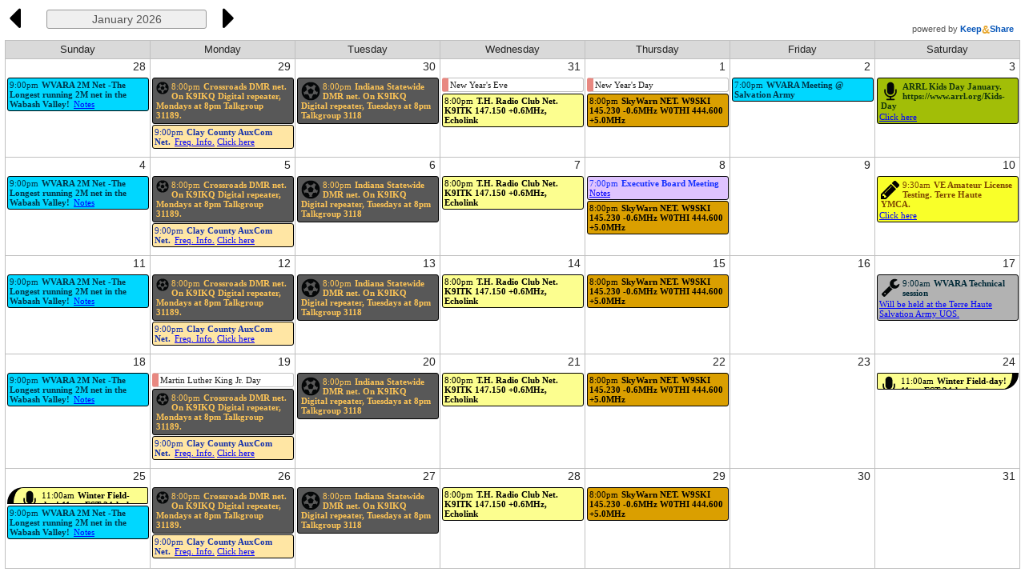

--- FILE ---
content_type: text/html; charset=UTF-8
request_url: https://www.keepandshare.com/calendar54/embed_calendar.php?i=2926471&style=r&layout=grid&fmt=std&soffset=0&n=6&rn=7&navicon=caret&sr=y&fsz=11&rw=460&rh=310&themeChoice=13&tagl=-1&ovll=2116
body_size: 63302
content:
<!DOCTYPE html PUBLIC "-//W3C//DTD XHTML 1.0 Transitional//EN" "http://www.w3.org/TR/xhtml1/DTD/xhtml1-transitional.dtd">
<html lang="en">

<head>
<meta http-equiv="Content-Type" content="text/html; charset=utf-8">
<meta http-equiv="X-UA-Compatible" content="IE=edge" />
<title>Wabash Valley ARA</title>
<script type="text/javascript">
		var calAsynchURL = 'fns_asynch_api.php?i=2926471';
</script>
<script>
var EPISODES = EPISODES || {};
EPISODES.q = [];                      // command queue
EPISODES.mark = function(mn, mt) { EPISODES.q.push( ["mark", mn, mt || new Date().getTime()] ); };
EPISODES.measure = function(en, st, en) { EPISODES.q.push( ["measure", en, st, en || new Date().getTime()] ); };
EPISODES.beaconUrl = "/l/id=18513p697e0a18afc718.84580088,fn=embed_calendar,pn=/calendar54,an=calendar54,af=calendar";
EPISODES.bSendBeacon = 1;
EPISODES.mark("firstbyte");
</script>
<script async defer src="/global/javascript/episodes-002.min.js"></script>
	<link rel="stylesheet" type="text/css" href="/global/styles/cache/cache-1683825734-calendar54.css" /><script language="javascript">var KAS=KAS||{};KAS.dS=KAS.dS||[];KAS.dSL=KAS.dSL||[];KAS.dC=KAS.dC||[];KAS.lS=function(u,c,l){if(typeof c=="undefined"||c===null||c===false)c=function(){};if(typeof l!="undefined" && l===true)KAS.dSL.push({"url":u,"callback":c});else KAS.dS.push({"url":u,"callback":c});};KAS.lC=function(u){KAS.dC.push({"url":u})};</script><script language="javascript" src="/global/javascript/cache/cache-1762988151-calendar54.js"></script><script type="text/javascript" src="/global/packages/jquery/3.6.0/jquery-3.6.0.min.js"></script>
<script>
	jQuery.noConflict();
	var $jqpj = jQuery.parseJSON;
	jQuery.parseJSON = function(s) {
		if (typeof s == "string")
			return $jqpj(s);
		else
			return s;
	}
</script>
<style type="text/css">
	.photo_icon {
		max-width:128px;
	}
	.photo_icon_holder {
		max-width:128px;
	}
	
</style>
<style type="text/css">


/* The day boxes that make up our calendar */
.daybox {
	display:inline-block;
	overflow: hidden;
	margin: 0px;
	padding: 0px;
	white-space:normal;
	border: 1px solid #C0C0C0;
	border-radius:3px;
	color: inherit;
	width:100%;
	height:100%;
	/* Default background color of day boxes */
	background-color: ;
	box-sizing:border-box;-webkit-box-sizing:border-box;-moz-box-sizing:border-box;
}
.daybox a:link              { color:#; }
.daybox a:visited           { color:#;  }
.daybox a:hover             { color:orange; }
.daybox a:active            { color:orange; }

.daybox_h {
	float:left;
}
.daybox_h > * .calEventDisplay_text {
	color:;
}
.daybox_v {

}
.daybox_v > * .calEventDisplay_text {
	color:;
}
.daybox_x {
	float:left;
}

.daybox_container {
	display:inline-block;
	padding:2px;
	width:100%;
	height: auto  ;	
	box-sizing:border-box;-webkit-box-sizing:border-box;-moz-box-sizing:border-box;
}
/* style for date number in day boxes */
.date {
	font-family:Verdana,Arial,sans-serif;
	font-size:12px;
/*	font-weight:bold; */
	text-decoration:none;
	margin:0px;
	float:none;
	text-align:center;
	padding:2px;
}
.date_color {
	color:#252525 !important;
	background-color:#D9D9D9;
}
.date_std {
	width:100%;
	height:18px;	
}
.date_flag {
	width:58px  !important;
}

.cal_display_pastdaycolor {
	background-color:#FFFFFF !important;
}
.cal_display_todaycolor {
	background-color:#FFFFFF !important;
}
.cal_display_futuredaycolor {
	background-color:#FFFFFF !important;
}
.cal_display_weekendcolor {
	background-color: !important;
}

.dayScroll_timezone_picker {
	color: ! important;
}
.dayScroll_timezone_picker > a {
	color: ! important;
}
/* Style of the displayed text seen in the day boxes */
.textarea {
	margin-left: 2px;
	width: auto;
	font-family: verdana;
	font-size: 11px;
	color:}
.textarea_flag {
	height: auto  ;	

}
.today_button {
	display:inline-block;
	border: 1px solid silver;
	padding-top:4px;
	padding-bottom:4px;
	padding-left:12px;
	padding-right:12px;
	text-align:center;
	-moz-border-radius: 4px;-webkit-border-radius: 4px;-khtml-border-radius: 4px;border-radius: 4px;	
	font-family: verdana,arial,sans-serif;
	font-size:14px;
	cursor:pointer;
	background-color:white;
	color:;
	position:relative;
	top:-5px;
}
.date_button {
	min-width:200px;
}

/* event date highlighting */
.cal_date_highlight {
	font-weight:normal;
	font-style:normal;
	background-color:;
	color:;
}
.dayScroll_container {
			height:100%;}
.dayScroll_content_area {
	height: 100%;
	clear:both;
	font-family:'Helvetica Neue',Helvetica,Arial,'Lucida Grande',sans-serif !important; /* per Megan/Robert 5/20/2021 */	
}
.dayScroll_content_area {
	overflow-y:auto;
}
.dayScroll_unselectable {
  -webkit-user-select: none;
  -moz-user-select: none;
  user-select: none;
}
.dayScroll_nav_h {
	display:inline-block;
	height:auto  ;
	text-align:center;
	cursor:pointer;
	width:42px;
}
.dayScroll_nav_h_icon {
	position:relative;
/*	top:calc(50% - 18px); turned this off because a crazy customer using the horizontal day scroll vertically */
	color:;
}
.dayScroll_nav_h_prev {
	float:left;
	font-size:16pt;
	margin-right:3px;
}
.dayScroll_nav_h_next {
	float:right;
	font-size:16pt;
}
.dayScroll_navbar_v {
	text-align:left;
	white-space:nowrap;
	overflow:hidden;
}
.dayScroll_nav_v {
	display:inline-block;
	width:32px;
	text-align:center;
	cursor:pointer;
}
.dayScroll_nav_v_icon {
	position:relative;
	top:calc(50% - 18px);
	color:;
}
.dayScroll_nav_v_prev {
	float:left;
}
.dayScroll_nav_v_next {
	float:right;
}
.dayScroll_navbar {
	text-align:center;
}
.dayScroll_navbar_x {
	text-align:left;
	overflow:hidden;
}
.dayScroll_nav_x {
	display:inline-block;
	text-align:center;
	cursor:pointer;
}
.dayScroll_nav_x_icon {
	color:;
	font-size:16pt;
}
.dayScroll_nav_x_prev {
	padding-right:12px;
}
.dayScroll_nav_x_next {
	padding-left:12px;
}

.dayScroll_navbar_r {
	display:;
	text-align:left;
	white-space:nowrap;
	overflow:hidden;
}
.dayScroll_navbar_rn {
	display:none;
	text-align:left;
	white-space:nowrap;
	overflow:hidden;
	height:35px;
}
.dayScroll_nav_rn {
	display:inline-block;
	color:;
	margin-top:6px;
}
.dayScroll_nav_r {
	display:inline-block;
	width:32px;
	text-align:center;
	cursor:pointer;
}
.dayScroll_nav_r_icon {
	color:;
}
.dayScroll_nav_r_prev {
	margin-right:12px;
}
.dayScroll_nav_r_next {
	margin-left:12px;
}
.dayScroll_nav_buttons {
	display:inline-block;
	margin-right:8px;
	white-space:nowrap;	
}
.dayScroll_poweredby {
	font-size:11px;
	font-family:Verdana, arial, sans-serif;
}
.dayScroll_title {
	font-size:15px;
	font-family:Verdana, arial, sans-serif;
	white-space:nowrap;
	overflow:hidden;
	text-overflow:ellpisis;
	max-width:300px;
	height:20px;
	margin-top:6px;
	text-align:right;
}
.dayScroll_poweredby_h {
	text-align:center;
}
.dayScroll_poweredby_h a {
	text-decoration:none;
	color:#555555;
	display:block;
}
.dayScroll_poweredby_h .dayScroll_title {
	display:inline-block;
}
.dayScroll_poweredby_r {
	float:right;
	margin-right:12px;
}
.dayScroll_poweredby_r a {
	text-decoration:none;
	color:#555555;
}
.dayScroll_poweredby_x {
	float:right;
	margin-right:12px;
}
.dayScroll_poweredby_x a {
	text-decoration:none;
	color:#555555;
}
.dayScroll_timezone_picker {
	padding:4px;
	text-align:right;
	font-size:12px;
}
#responsive_legend {
	margin-bottom:6px;
}

/* white list display css */
.cal_display_blacklisted {
	background-color: #F4F4F4 !important;
	background-image: linear-gradient(0deg, transparent 50%, rgba(255,255,255,.5) 50%);
	background-size: 10px 10px;
}
.cal_display_whitelisted {
}
</style>

<style type="text/css">
.responsive_box_container {
	width:100%;
	height:100%;
	box-sizing:border-box;
	font-family:Verdana;
	padding: 2px 2px 0px 2px;
	box-sizing:border-box;-webkit-box-sizing:border-box;-moz-box-sizing:border-box;
}
.responsive_box_frame {
	height:100%;
	overflow:hidden;
	box-sizing:border-box;-webkit-box-sizing:border-box;-moz-box-sizing:border-box;
}

.responsive_full_text {
	display:block;
	text-align:center;
}
.responsive_abbr_text {
	display:none;
	text-align:center;
}
.responsive_day_text_box {
}
.responsive_day_text {
	padding:2px;
	height:100%;
	overflow:hidden;
	text-align:left;
	font-size:11px;
	background-color:;
	color:;
	box-sizing:border-box;
	margin:0px !important;
}
.responsive_day_text p {
	margin-top: 0;
	margin-bottom: 0;
	padding-top: 0;
	padding-bottom: 0;
}

.responsive_scroll_box {
	height: calc(100% - 48px);
	overflow-y:auto;
	overflow-x:hidden;
}
.responsive_whole_box {
	height: 100%; /*calc(100% - 36px); */
	width:100%;
	display:table;
	table-layout:fixed;
	background-color:#FFFFFF;
	}
.responsive_header_box {
	display:table-cell;
	;
	width: 14.26%;
	height:24px;
/*	font-weight:bold; */
	font-size:12px;
	color:#252525;
	background-color:#D9D9D9;
	padding-top:3px;
	box-sizing:border-box;
	border-left: 1px solid #C0C0C0;
	border-top:1px solid #C0C0C0;
	border-bottom:1px solid #C0C0C0;
	}
.responsive_header_box_last {
	border-right:1px solid #C0C0C0;
	}
.responsive_header_box5 {
	width:20%;
	}
.responsive_day_box {
	display:table-cell;
	;
	; 
	width:14.26%;
	white-space:normal;
	border-left:1px solid  #C0C0C0;
	border-bottom:1px solid  #C0C0C0;
	box-sizing:border-box;
	vertical-align:top;
	overflow:hidden; /* to prevent content overflow from obscuring the border */
}
.responsive_day_box5 {
	width:20%;
}	
.responsive_header_row {
	white-space:nowrap;
	width:100%;
	color:#252525;
	height:24px; 
	display:table-row;
}
.responsive_daybox_row {
	white-space:nowrap;
	width:100%;
	display:table-row;
	}
.responsive_daybox_row4 {
	height:;
	}
.responsive_daybox_row5 {
	height:;
	}
.responsive_daybox_row6 {
	height:;
	}

.responsive_day_number  {
	float:right;
	margin-left:0px;
	margin-right:1px;
	margin-top:1px;
	font-size:14px;
/*	font-weight:bold; */
	font-family:Arial,Verdana;
	text-align:center;
	color:#252525;
	background-color:;
	white-space:nowrap;
}
.responsive_day_number_text {
	display:inline-block;
	/*margin-top:3px;*/
}
.responsive_day_number_day {
	display:none;
	margin-right:6px;
	width:32px;
	}
.responsive_day_content {
}
.responsive_day_content a:link              { color: !important; }
.responsive_day_content a:visited           { color: !important;  }
.responsive_day_content a:hover             { color:orange !important; }
.responsive_day_content a:active            { color:orange !important; }

.responsive_empty_day .responsive_day_text .responsive_day_number { 
	display:none;
	}
.responsive_last_row_box {
	border-right:1px solid #C0C0C0;
}
.responsive_navigator_button {
	display:inline-block;
	cursor:pointer;
	width:30px;
	height:30px;
	text-align:center;
	padding-top:2px;
	}
.responsive_navigator_prev {

	}
.responsive_navigator_next {
	}
.responsive_navigator_date {
	display:inline-block;
	text-align:center;
	font-weight:bold;
	font-size:16px;
	padding-top:5px;
	position:relative;
	top:-6px;
}
.responsive_empty_month {
	text-align:center;
	margin-top:12px;
	display:none;
	cursor:pointer;
}
.responsive_back_message {
	display:none;
	text-align:center;
	font-size:11px;
	top:12px;
}
.responsive_list_view {
	display:none;
}
.responsive_grid_view {
	display:block;
}
@media (max-width:500px) {
	.dayScroll_poweredby_v {
		display:none;
	}
	.dayScroll_poweredby_x {
		display:none;
	}
	.dayScroll_poweredby_r {
		display:none;
	}
}
@media (max-width:800px) {
  .responsive_full_text {
		display:none;
	}
  .responsive_abbr_text {
		display:block;
  }
  .responsive_day_text {
  }
  .responsive_day_number_text {
		margin-top:2px;
		}
  .responsive_day_number {
		width:16px;
		height:16px;
  }
}
@media (max-width:700px) {

  .dayScroll_poweredby_r {
	  display:none;
  }
}
@media (max-width: 460px ), (max-height: 310px) {
	.responsive_scroll_box {
/*		height: calc(100% - 38px); was causing the bottom to be clipped */
	}
	.responsive_whole_box {
		border-top:1px solid #C0C0C0;
		display:block;
		height: calc(100% - 38px);
	}
	.responsive_header_row {
		display:none;
	}
	.responsive_day_box {
		display:inline-block;
		float:left;
		width:100%;
		height:auto;
	}
	.responsive_daybox_row {
		height: auto;
		display:block;
		}
	.responsive_day_text {
		font-size:11px;
		height:auto;
		/*border-right:1px solid #C0C0C0;*/
		display:table;
		
		table-layout:fixed;/* This breaks iPhone Safari and iPhone WebView */
		
		width:100%;
		padding:0px;
	}
	.responsive_day_row {
		display:table-row;
	}
	.responsive_first_day {
		border-top:1px solid #C0C0C0;
		}
	.responsive_day_number {
		float:none;
		border:0px;
		width:60px;
		height:auto;
		text-align:left;
		margin-top:0px;
		padding-left:4px;
		padding-top:4px;
		font-size:12px;
		color:#252525;
		background-color:#D9D9D9;
		display:table-cell;
		}
	.responsive_day_content {
		float:none;
		display:table-cell;
		width: calc(100% - 62px);
		padding-left:4px;
		}
	.responsive_day_number_day {
		display:inline-block;
		}
	.responsive_day_number_text {
		margin-top:0px;
		}
	.responsive_empty_day {
		
		display:none;
		
		}
	.responsive_blank_day {
		
		display:none;
		
		}
	.responsive_extra_day {
		display:none;
		}
	.responsive_last_row_box{
		border-right:0px solid #C0C0C0;
		}
	.responsive_day_box {
		border-right:1px solid #C0C0C0;
		}
	.responsive_box_container {
		padding-left:0px;
		}
	.responsive_empty_month {
			display:block;
		}
	.responsive_list_view {
		display:block;
		}
	.responsive_grid_view {
		display:none;
	}
}

/* copy of the media classes above for the manual list view display */
	.responsive_force_list .responsive_list_view {
		display:block;
	}
	.responsive_force_list .responsive_grid_view {
		display:none;
	}
	.responsive_force_list .responsive_scroll_box {
		height: calc(100% - 38px);
	}
	.responsive_force_list .responsive_whole_box {
		border-top:1px solid #C0C0C0;
		display:block;
		height: calc(100% - 38px);
	}
	.responsive_force_list .responsive_header_row {
		display:none;
	}
	.responsive_force_list .responsive_day_box {
		display:inline-block;
		float:left;
		width:100%;
		height:auto;
	}
	.responsive_force_list .responsive_daybox_row {
		height: auto;
		display:block;
		}
	.responsive_force_list .responsive_day_text {
		font-size:11px;
		height:auto;
		/*border-right:1px solid #C0C0C0;*/
		display:table;
		/*table-layout:fixed; this breaks iPhone Safari */
		width:100%;
		padding:0px;
	}
	.responsive_force_list .responsive_day_row {
		display:table-row;
	}	
	.responsive_force_list .responsive_first_day {
		border-top:1px solid #C0C0C0;
		}
	.responsive_force_list .responsive_day_number {
		float:none;
		border:0px;
		width:60px;
		height:auto;
		text-align:left;
		margin-top:0px;
		padding-left:4px;
		padding-top:4px;
		font-size:12px;
		color:#252525;
		background-color:#D9D9D9;
		display:table-cell;
		}
	.responsive_force_list .responsive_day_content {
		float:none;
		display:table-cell;
		width: calc(100% - 62px);
		padding-left:4px;
		}
	.responsive_force_list .calendar_one_line {
		white-space:normal;
		overflow:auto;
		}
	.responsive_force_list .responsive_day_number_day {
		display:inline-block;
		}
	.responsive_force_list .responsive_day_number_text {
		margin-top:0px;
		}
	.responsive_force_list .responsive_empty_day {
		display:none;
		}
	.responsive_force_list .responsive_blank_day {
		display:none;
		}
	.responsive_force_list .responsive_extra_day {
		display:none;
		}
	.responsive_force_list .responsive_last_row_box {
		border-right:0px solid #C0C0C0;
		}
	.responsive_force_list .responsive_day_box {
		border-right:1px solid #C0C0C0;
		}
	.responsive_force_list .responsive_box_container {
		padding-left:0px;
		}
	.responsive_force_list .responsive_empty_month {
		display:block;
		}
	.responsive_force_list .responsive_back_message {
			display:block;
		}
@media (max-width: 260px), (max-height: 260px) {
	.responsive_day_text {
		}
	.responsive_day_number {
		}
	.responsive_day_number_text {
		margin-top:1px;
		}
	.responsive_day_number_day {
		width:22px;
		}

}

/* new event board display styles */
	* {
		box-sizing:border-box;
	}
	.event_board_cell {
		width:100%;
		vertical-align:top;
		padding:4px;
	}
	.event_board_item {
		min-width:100%;
		border:1px solid #C0C0C0;
		border-radius:3px;
		width:100%;
		height:100%;
		overflow:hidden;
	}
	.event_board_column {
		display:inline-block;
		vertical-align:top;
	}
	.event_board_container {
		width:100%;
		height:100%;
		overflow:auto;
		padding:4px;
	}
	.event_board_content {
		min-height:auto  ;
		background-color: !important;
		color: !important;
	}
	.event_board_content_pointer {
		cursor:pointer;
	}
	.event_board_content_holder {
		width:100%;
		display:flex;
	}
	.event_board_content_bottom {
		min-height:1.5em;
		padding:4px;
		clear:both;
	}
	.event_board_content_bottom:empty {
		display:none;
	}
	.event_board_content_bottom.textarea {
		height:auto !important;
		margin-left:0px !important;
		margin-right:0px !important;
		margin-top:0px !important;
	}
	.event_board_content_title {
		height:auto;
		padding:4px;
		font-size:13px !important;
		margin-left:0px !important;
		margin-top:0px !important;
	}
	.event_board_content_title_text {
		display:inline;
		vertical-align:top;
		font-weight:bold;
	}
	.event_board_content_notes {
		height:auto;
		padding:4px;
		cursor:pointer;
		font-weight:normal;
	}
	.event_board_content_notes:empty {
		display:none;
	}
	.event_board_content_notes:hover {
	}
	.event_board_content_datetime {
		text-align:left !important;
	}
	.event_board_content_date {
		display:inline-block;
		text-align:left !important;
		padding:4px;
		font-weight:normal;
	}
	.event_board_content_time.date {
		text-align:left;
	}
	.event_board_content_datetime.date {
		padding:0px;
	}
	.event_board_content_time {
		display:inline-block;
		padding:4px;
		font-weight:normal;
	}
	.event_board_content_image {
		overflow:hidden;
		
		text-align:center;
	}
	.event_board_content_image:empty {
		display:none;
	}
	.event_board_content_image_tag {
		width:100%;
	}
	
	.event_board_content_icon {
	}
	.event_board_content_list {
		margin-bottom:4px;
	}
	.event_board_content_link > a {
		color:;
	}
	.event_board_content_notelink {
		margin-bottom:4px;
		padding-bottom:4px;
		border-bottom:1px solid #C0C0C0;
	}
	.event_board_content_notelinktext {
		text-decoration:underline;
	}
	.event_board_content_notecontent {
		white-space:normal;
	}
	.event_board_content_link {
		display:inline-block;
		margin-top:4px;
		padding-bottom:4px;
	}
	.event_board_content_tag {
		display:inline-block;
		border:1px solid silver;
		border-radius:3px;
		padding:2px;
		margin-right:4px;
		margin-bottom:2px;
		overflow:hidden;
		min-width:48px;
	}
	
	
	
	/* event grid customizations */
	.event_board_grid > * .event_board_content_notes {
		margin-left:0px;
	}
	.event_board_grid > * .event_board_content_image_tag {
		max-height: 140px; /* set max image size to the min box height */
	}
	.event_board_grid > * .event_board_content_holder {
		
	}

	/* event poster customizations */
	.event_board_poster > * .event_board_content_notes {
		margin-left:10px;
	}
	.event_board_poster > * .event_board_content_datetime {
		padding-left:10px;
	}
	.event_board_poster > * .event_board_content_image {
		max-height:280px; /* cut off images a min content height */
	}
	
	/* event list customizations. */
	.event_board_list > * .event_board_content_image {
		text-align:left;
		float:left;
		margin:4px 6px 4px 4px;
		overflow:hidden;
		border-radius:6px;
		max-height:132px;
		max-width:40%;
	}
	
	.event_board_list > * .event_board_content_image_tag {
		width:100%;
	}
	.event_board_list > * .event_board_content_title_wrapper {
	}
	.event_board_list > * .event_board_content {
		overflow:inherit;
	}
	.event_board_list > * .event_board_content_title {
		margin-bottom:6px;
		border-radius:3px;
	}
	.event_board_list > * .event_board_item {
		border:0px;
	}
	.event_board_list >  .event_board_cell {
		margin-bottom:12px;
		border-bottom:1px solid #C0C0C0;
	}
	.event_board_list > * .event_board_content_datetime {
		border-radius:3px;
	}
	.event_board_list > * .event_board_content_notes {
		border-radius:3px;
	}

	/* event board float customizations */
	.event_board_float > * .event_board_content_notes {
		margin-left:0px;
	}
	.event_board_float > * .event_board_content_float_layout > .event_board_content_image {
		display:inline-block;
		width:40%;
		padding-top:3px;
	}
	.event_board_content_float_layout {
		white-space:nowrap;
	}
	.event_board_float > * .event_board_content_float_layout > .event_board_content_image.event_board_content_image_tag {
		max-width:100%;
	}
	.event_board_float > * .event_board_content_float_layout > .event_board_content_title_wrapper {
		display:inline-block;
		vertical-align:top;
		margin-left:8px;
		width:59%;
		white-space:normal;
	}
	.event_board_float > * .event_board_content_float_layout > .event_board_content_title_wrapper.noimage {
		width:auto;
	}
	.event_board_float > * .event_board_content_date {
		display:inline-block;
	}
	.event_board_float > * .event_board_content_time {
		display:inline-block;
	}
	.event_board_float_note_content {
		font-weight:normal;
	}
	.event_board_float > * .event_board_content_notes {
		padding:0px;
	}
	.event_board_float > * .event_board_content_holder {
		
	}
	
	/* new event block */
	.event_board_content_grid_container {
		display:flex;
	}
	.event_board_content_grid_date {
		margin-left:auto;
		margin-top:4px;
		margin-right:4px;
		order:2;
		width:80px;
		height:64px;
		border-radius:3px;
		font-family:helvetica-neue, arial, san-serif;
		font-weight:normal;
		color:#444444;
	}
	.event_board_content_grid_date_dow {
		text-align:center;
		font-size:12px;
	}
	.event_board_content_grid_date_number {
		text-align:center;
		font-size:28px;
	}
	.event_board_content_grid_date_month {
		text-align:center;
		font-size:12px;
	}
	.event_board_content_grid_event {
		align-self:flex-start;
		width:100%;
		padding: 0px 0px 6px 6px;
		border-radius:3px;
		margin:8px;
	}
	.event_board_content_grid_event > .event_board_content_title_wrapper {
	}
	
	.event_board_content_grid_event > * .textarea {
		margin-top:0px;
		margin-right:0px;
	}
	/* overrides of standard display classes */
	.dgborder2 {
		padding:0px;
	}
	.dgborder1 {
		padding:0px;
	}
	
	.calOverlayTitle {
		color:#;
	}
	
/* responsive grid styles */
.responsive_calcontainer {
	width:100%;
	padding:4px;
	box-sizing:border-box;
	font-family:verdana;
	position:relative;	
}
.responsive_grid_rowtable {
	table-layout:fixed;
	width:100%;
	height:100%;
	border-spacing:0px;
}
.responsive_grid_rowtable tr td {
	vertical-align:top;
}

.responsive_grid_daybox {
	height:1px;
	overflow:visible;
}
.responsive_grid_datebox {
	text-align:right;
	white-space:nowrap;
	overflow:hidden;
}
.responsive_grid_daynumber {
	font-size:14px;
/*	font-weight:bold; */
	font-family:Arial,Verdana;
	text-align:center;
	color:#252525;
	background-color:;
	padding-right:4px;
	display:inline-block;
	margin-left:0px;
	margin-right:1px;
	margin-top:1px;

}
.responsive_grid_dayadd {
	display:inline-block;
	position:relative;
	top:1px;
	margin-left:3px;
}
.responsive_grid_daynoteadd {
	display:inline-block;
	color:#555555;
}
.responsive_grid_col {
	border-left: 1px solid silver;
	overflow-y:hidden;
	padding:0px;
	vertical-align:top;
}
.responsive_grid_colwidth {
	width:14.26%;
}
.responsive_grid_colwidth_5 {
	width:20%;
}
.responsive_grid_event {
	padding:2px;
	overflow:hidden;
}
.responsive_grid_longrow {
	border-left: 1px solid silver;
	height:1px; /* squeeze the row*/
}
.responsive_grid_longevent {
	border-bottom:1px solid #555;
	border-left:1px solid #555;
	border-right:1px solid #555;
	border-top:1px solid #555;
	border-radius:4px;
	margin:1px 8px 1px 8px;
	padding:3px;
}
.responsive_grid_longevent.start {
	border-right:0px;
	border-bottom-right-radius:0px;
	border-top-right-radius:0px;
	margin-right:2px;
}

.responsive_grid_longevent.end {
	margin-left:2px;
	border-left:0px;
	border-bottom-left-radius:0px;
	border-right: 1px solid #555;
	border-top-left-radius:0px;
}
.responsive_grid_daterow {
	height:1.4em;
}
.responsive_grid_calrow {
	position:relative;
	height:100%;
	overflow:hidden; /* for FF to allow the bottom border to be displayed */
	border-bottom:1px solid silver;
	border-right:1px solid silver;
}
.responsive_grid_fulltable {
	box-sizing:border-box;
	border-spacing:0px;
	width:100%;
	height:100%;
}

.responsive_grid_rowcontainer {
	vertical-align:top;
	overflow:hidden;
	padding:0px;
	height:100%;
}
.responsive_grid_headercontainer {
	padding:0px;
	height:24px;
}
.responsive_grid_headerrow {
	position:relative;
	border-top:1px solid silver;
	border-bottom:1px solid silver;
	border-right:1px solid silver;
}
.responsive_grid_headertable {
	table-layout:fixed;
	box-sizing:border-box;
	border-spacing:0px;
	width:100%;
	font-size:14px;
}
.responsive_grid_headertable tr td {
	vertical-align:top;
}

.responsive_grid_headerbox {
	text-align:center;
	white-space:nowrap;
	overflow:hidden;
	height:24px;
	font-family:arial, verdana;
	font-size:13px;
	color:#252525;
	background-color:#D9D9D9;
	padding-top:3px;
	box-sizing:border-box;
	border-top:1px solid #C0C0C0;
	border-bottom:1px solid #C0C0C0;
}

.responsive_grid_shortday {
	display:inline;
}

/*
.responsive_grid_morewidth {
	border-left: 1px solid silver;
	height:1px;
}
.responsive_grid_more {
	font-size:8px;
	text-align:right;
	background-color:transparent;
}
.responsive_grid_more.show {
	background-color:#DDD;
	opacity:0.8;
	position:relative;
}
.responsive_grid_more.show::after{
	content: "more ..."
}
*/
.responsive_grid_narrow .shortday {
	display:none;
}
.responsive_grid_verynarrow .event {
	white-space:nowrap;
	overflow:hidden;
	text-overflow:ellipsis;
}
.responsive_grid_verynarrow .daynoteadd {
	font-size:9px;
}
.responsive_grid_verynarrow .dayadd img {
	max-width:9px;
}
.responsive_grid_verynarrow .daynumber {
	font-size:9px;
}
.dayScroll_request_button {
	display:inline-block;
	
	position:relative;
	top:-10px; 
	
	margin-right:8px;
	margin-left:12px;
}
</style>
<style type="text/css">
	.cal_display_longrow {
		max-height:15px;
		height:1px; /* squeeze the row */
	}
	.cal_display_longevent .calendar_one_line {
		max-height:15px;
	}
	.responsive_grid_day_box_force {
		max-height:15px; 
	}
	.textarea {
		font-size: 11px; 
	}
	.overlaybox {
		font-size: 11px; 
	}
	a.calendarRE, a:link.calendarRE, a:visited.calendarRE, a:active.calendarRE { font-size:11px; }
</style>

<script type="text/javascript">
 var ANYONE_ID=123; var ANYONE_WITH_LINK_ID=124; var MAX_ADDRS=30; var MAX_CALENDARS=60; var MAX_DISCUSS=4; var MAX_DOCS=30; var MAX_FAVS=4; var MAX_PHOTOS=4; var MAX_TODOS=30; var MAX_ALLOWED_TAGS=120; var ANYONE_WITH_LINK_ID_USERNAME='private_sharing_link_user'; var ANYONE_WITH_LINK_ID_SHARENAME='Private Sharing via Link'; var ANYONE_WITH_LINK_ID_SHARENAME_LC='private sharing link';
/* PHP to JS literals for the global plans pricing subset widget */
 var KAS_AVANGATE_201 = '201'; var KAS_AVANGATE_201_COST = 11; var KAS_AVANGATE_203 = '203'; var KAS_AVANGATE_203_COST = 25; var KAS_AVANGATE_210 = '210'; var KAS_AVANGATE_210_COST = 39; var KAS_AVANGATE_220 = '220'; var KAS_AVANGATE_220_COST = 78; var KAS_AVANGATE_250 = '250'; var KAS_AVANGATE_250_COST = 137; var KAS_AVANGATE_300 = '300'; var KAS_AVANGATE_300_COST = 195; var KAS_AVANGATE_311_COST = 254; var KAS_AVANGATE_320_COST = 312; var KAS_AVANGATE_330_COST = 340; var KAS_AVANGATE_340_COST = 459; var KAS_AVANGATE_350_COST = 578; var KAS_AVANGATE_360_COST = 680; var KAS_AVANGATE_370_COST = 799; var KAS_AVANGATE_380_COST = 918; var KAS_AVANGATE_390_COST = 1020; var NON_PROFIT = false;
 var SOLO_TEAM_TEXT = 'Solo and Team'; var CAL_FOREVER_DATE = '2099-12-31';	
 var globalCursorWait = 'wait';  var globalCursorProgress = 'progress'; </script>
<style type="text/css">
</style>

<script type="text/javascript">
	var embedDateFormat = 0;
	var embedTimeFormat = 0;
	var fourWeekView = false;
	var showMonthExtraDays = true;
	var notesOnTop = false;
	var curDate = gtz_getYYYYMMDDDate('2026-01-01');
	var maxSearchDays = 240;
	var uid = 0;
	var occ = '';
	

	function openDay(yyyymmdd) {
		var ymd = yyyymmdd.split('-');
		var d = new Date(ymd[0], ymd[1]-1, ymd[2]);
		var half = 3; // number of days to subtract to center
		var newD = new Date(d.getFullYear(), d.getMonth(), d.getDate() - half);
		startAt = gtz_dateFormat(newD, "yyyy-mm-dd");
		gotoGroup('d', startAt);
	}

	

	var session_id = 'anonymous,iR2J6kzAHoaoc2C6';
	var session_name = 'PHPSESSID';
	var calendarStyle = 'r';
	var firstDay = gtz_getYYYYMMDDDate('2026-01-01');
	var daysToDisplay = 7;
	var lastDay = gtz_getYYYYMMDDDate('2026-02-01');
	var sparse = true;
	var notes = true;
	var format = 'std';
	var calDisplayTimezone = 'America/New_York'; 
	var calDisplayTimezoneOffset = -18000000;
	var calDisplayBaseOffset = -18000000; // calendar's GMT offset //DELETEME

	var firstDisplayDate = new Date();	// first date displayed (used with sparse displays)
	var lastDisplayDate = new Date();	// last date displayed

	var overlay_override = '2116';
	var tag_override = '';
	
	function embedSetOverlay(id, display) {
		id = ""+id; // make sure it's a string
		if (display) {
			if (overlay_override == null || overlay_override.length == 0 || overlay_override == '-1') {
				overlay_override = id;
			} else {
				var parts = overlay_override.split(',');
				if (parts.indexOf(id) == -1) {
					parts.push(id);
					overlay_override = parts.join(',');
				}
			}
		} else {
			if (overlay_override == null) {
				; // do nothing
			} else {
				var parts = overlay_override.split(',');
				var found = parts.indexOf(id);
				if (found != -1) {
					parts.splice(found, 1); // remove it
					overlay_override = parts.join(',');
				}
			}
		}
		embedRefreshDisplay();
	}
	function embedSetTag(id, ownerid, display) {
		id = ""+id; // make sure it's a string
		if (display) {
			if (tag_override == null || tag_override.length == 0 || tag_override == '-1') {
				tag_override = id;
			} else {
				var parts = tag_override.split(',');
				if (parts.indexOf(id) == -1) {
					parts.push(id);
					tag_override = parts.join(',');
				}
			}
		} else {
			if (tag_override == null) {
				; // do nothing
			} else {
				var parts = tag_override.split(',');
				var found = parts.indexOf(id);
				if (found != -1) {
					parts.splice(found, 1); // remove it
					tag_override = parts.join(',');
				}
			}
		}
		embedRefreshDisplay();
	}
	function checkSessionCookie() {
		var ca = document.cookie.split(';');
		var found = false;
		for (var i = 0; !found && i < ca.length; i++) {
			var c = new String(ca[i]);
			c = c.strip();
			if (c.indexOf(session_name) == 0 &&
					c.substring(session_name.length + 1, c.length) == session_id) {
				found = true;
			}
		}
		return found;
	}

	function localizedFormatDateRange(startdate, enddate, occurrence, style) {
		if (style == null) style = 'short';
		if (enddate == null  || gtz_dateFormat(enddate, "yyyy-mm-dd") == CAL_FOREVER_DATE) {
			enddate = startdate;
		}
		if (occurrence != null) {
			var st = 'fm';
			if (style == 'short') st = 'fs';
			else if (style == 'full') st = 'f'
			return gtz_dateFormat(occurrence, gtz_dateFormatList[embedDateFormat][st]);
		}
		var startyear = gtz_dateFormat(startdate, 'yyyy');
		var endyear = gtz_dateFormat(enddate, 'yyyy');
		if (startyear == endyear) {
			// same year
			var st = 'fd';
			if (style == 'short') st = 'fsd';
			else if (style == 'full') st = 'ffm'
			var st2 = 'fm';
			if (style == 'short') st2 = 'fs';
			else if (style == 'full') st2 = 'f'
			
			return gtz_dateFormat(startdate, gtz_dateFormatList[embedDateFormat][st])+" - "+gtz_dateFormat(enddate, gtz_dateFormatList[embedDateFormat][st2]);
		}
		var st = 'fm';
		if (style == 'short') st = 'fs';
		else if (style == 'full') st = 'f'
		return gtz_dateFormat(startdate, gtz_dateFormatList[embedDateFormat][st])+" - "+gtz_dateFormat(enddate, gtz_dateFormatList[embedDateFormat][st]);
	}

	function embedRefreshDisplay() {
		calEngine.flushDataCache(null, true);

		gotoGroup('d', gtz_dateFormat(curDate, "yyyy-mm-dd"));
	}
	
	function refreshDisplay() {
		embedRefreshDisplay();
	}
	
	var dayScroll_OrigTimezone = 'America/New_York';
	var dayScroll_Timezone = 'America/New_York';
	var dayScroll_TimezoneName = '';
	function dayScroll_TimeUpdate(tz, offset, dateformat, timeformat, callback) {
		if (tz == null || tz.length == 0) {
			// reset to the base calendar timezone
			tz = dayScroll_OrigTimezone;
		}
		var params = 'action=settimezoneLens&i=2926471&tz='+encodeURIComponent(tz);
		new Ajax.Request( 'fns_asynch_api.php?r='+Math.random(),
		{
			method:'post',
			postBody : params,
			onSuccess: function(transport) {
				var jdata = transport.responseText;
				var json = jdata.evalJSON(true);
				if (json.status != 0) {
					alert(json.message);
				} else {
					if (json.data.name != null && json.data.name.length > 0) {
						dayScroll_Timezone = json.data.timezone;
						dayScroll_TimezoneName = json.data.name;
						if ($('dayScroll_timezone_picker_display') != null) {
							$('dayScroll_timezone_picker_display').innerHTML = json.data.name;
						}
						if (callback != null) {
							callback();
						} else {
							location.reload();
						}
					} else {
						console.log("unknown time zone "+tz);
					}
				}
			},
			onFailure: function () {
				alert('Request failed, please try again later - error 7576767');
			},
			onException: function(tr, e) {
				alert('Javascript Exception: '+e.toString()+', please try again later - error 7576767b');
			}
		} );
	}

	
	var displayMaskTimer = null;
	function showMask() {
		var calendarDiv = $('dayScroll_content_area');
		var mask = $('calDisplayBusyMask');
		var maskIcon = $('calDisplayBusyMaskIcon');
		var pos = Element.cumulativeOffset(calendarDiv);
		mask.style.top = pos.top+"px";
		mask.style.left = (pos.left)+"px";  //+6 is for the left border, non-IE browsers, what it not embedded
		mask.style.height = calendarDiv.offsetHeight+"px";
		mask.style.width = calendarDiv.offsetWidth+"px";
		if (maskIcon != null) {
			maskIcon.style.top = (pos.top+(calendarDiv.offsetHeight/2)-16)+"px";
			maskIcon.style.left = (pos.left+(calendarDiv.offsetWidth/2)-16)+"px";
			maskIcon.style.display='';
		}
		mask.style.display='';		
	}
	function displayMask(show, delay) {
		if (show) {
			if (delay == null || delay == 0) {
				showMask();
			} else {
				displayMaskTimer = setTimeout(showMask, delay);
			}
		} else {
			$('calDisplayBusyMask').style.display='none';
			if ($('calDisplayBusyMaskIcon') != null) {
				$('calDisplayBusyMaskIcon').style.display = 'none';
			}
			if (displayMaskTimer != null) {
				clearTimeout(displayMaskTimer);
				displayMaskTimer = null;
			}
		}
	}
	
			
	function hexToRgbA(hex, alpha){
	    var c;
	    if(/^#([A-Fa-f0-9]{3}){1,2}$/.test(hex)){
	        c= hex.substring(1).split('');
	        if(c.length== 3){
	            c= [c[0], c[0], c[1], c[1], c[2], c[2]];
	        }
	        c= '0x'+c.join('');
	        return 'rgba('+[(c>>16)&255, (c>>8)&255, c&255].join(',')+','+(alpha == null ? '1' : alpha)+')';
	    }
		return hex;
	}
	
	function getWhitelistClass(yyyymmdd, starttime, duration) {
		var whitelist = calEngine.getTimezoneAdjustedWhitelist(yyyymmdd, calDisplayTimezoneOffset);
		if (whitelist === false ) return ''; // no 'whitelist' classes
		if (whitelist == null || whitelist.length == 0)  return 'cal_display_blacklisted'; // all day
		if (starttime == null) return 'cal_display_whitelisted'; // if there are any whitelist times on the date

		// otherwise, we need to see if the starttime for duration is whitelisted (must be totally enclosed
		var startd = starttime.parseTime();
		var startts = (startd.getHours() * 60) + startd.getMinutes();
		var endts = startts + parseInt(duration);

		for (var i = 0; i < whitelist.length; i++) {
			var chk_start = (whitelist[i].starttime.getHours() * 60) + whitelist[i].starttime.getMinutes();
			var chk_end = (whitelist[i].endtime.getHours() * 60) + whitelist[i].endtime.getMinutes();

			if (startts >= chk_start && endts <= chk_end) {
				return 'cal_display_whitelisted';
			}

		}
		return 'cal_display_blacklisted';
	}

	/**
	 * Horizontal & Vertical day scroll displays
	 */
	function displayDayscrollCalendar(sparseOverride) {
		var html = new gu_StringBuffer();
		var isSparseDisplay = sparse;
		if (sparseOverride === true) {
			isSparseDisplay = false;
		}
		var today = new Date();
		today = new Date(today.getFullYear(), today.getMonth(), today.getDate(), 12, 0, 0, 0); // to match the iterators used below
		
		var dateIterator = new Date(curDate.getFullYear(), curDate.getMonth(), curDate.getDate(), 12, 0, 0, 0);
		var count = 0;
		var maxSearch = 0;
		firstDisplayDate = new Date(curDate.getFullYear(), curDate.getMonth(), curDate.getDate(), 12, 0, 0, 0);
		while (count < daysToDisplay) {
			var ed = calEngine.getDayDisplayEvents(dateIterator, 'all');
			var dn = calEngine.getDayNoteDisplayText(dateIterator);
			var hn = calEngine.getDayHolidayNoteDisplayText(dateIterator);
			var on = calEngine.getDayOverlayNoteDisplayText(dateIterator);
			var str = (!notesOnTop ? hn+ed+on+dn : dn+hn+ed+on);
			var addClasses = '';
			if (dateIterator.isWeekend()) {
				addClasses += ' cal_display_weekendcolor';
			}
			if (dateIterator.getTime() < today.getTime()) {
				addClasses += ' cal_display_pastdaycolor';
			} else if (dateIterator.getTime() == today.getTime()) {
				addClasses += ' cal_display_todaycolor';
			} else {
				addClasses += ' cal_display_futuredaycolor';
			}
				
			if (!isSparseDisplay || str.length > 0 || maxSearch >= maxSearchDays) {
				if (count == 0) {
					firstDisplayDate = new Date(dateIterator.getFullYear(), dateIterator.getMonth(), dateIterator.getDate(), 12, 0, 0, 0);
				}
				if (!isSparseDisplay || (isSparseDisplay && str.length > 0)) {
					lastDisplayDate = new Date(dateIterator.getFullYear(), dateIterator.getMonth(), dateIterator.getDate(), 12, 0, 0, 0);
				}
				if (str.length == 0) {
					str = "<br/>&nbsp;";
				} else {
					str += '<br/>'; // added this because the auto scroll didn't show everything for some reason.
				}
				if (maxSearch >= maxSearchDays) {
					lastDisplayDate.nextDay(false);
					dateIterator = new Date(lastDisplayDate.getFullYear(), lastDisplayDate.getMonth(), lastDisplayDate.getDate(), 12, 0, 0, 0);
				}
				if (format == 'std') {
						
					html.append('<div class="daybox_container"  onclick="openDay(\'').append(gtz_dateFormat(dateIterator, 'yyyy-mm-dd')).append('\')">');
					html.append('<div class="daybox daybox_r  '+addClasses+'">');
					var dateDay = '';
					if (dateIterator.getFullYear() != new Date().getFullYear()) {
						dateDay = gtz_dateFormat(dateIterator, gtz_dateFormatList[embedDateFormat].fm);
					} else {
						dateDay = gtz_dateFormat(dateIterator, gtz_dateFormatList[embedDateFormat].fd);
					}
					html.append('<div class="date date_color">').append(dateDay).append('</div>');
					html.append('<div class="textarea">'+str+'</div>');
					html.append("</div>");
					html.append("</div>");
				} else { // flag layout
						
					html.append('<div class="daybox_container"  onclick="openDay(\'').append(gtz_dateFormat(dateIterator, 'yyyy-mm-dd')).append('\')">');
					html.append('<div class="daybox daybox_r  '+addClasses+'">');
					html.append('<table cellpadding="0" cellspacing="0" style="width:100%;height:100%"><tr>');
					if (dateIterator.getFullYear() != new Date().getFullYear()) {
						dateDay = gtz_dateFormat(dateIterator, (format == 'std' ? gtz_dateFormatList[embedDateFormat].fm : gtz_dateFormatList[embedDateFormat].fs));
					} else {
						dateDay = gtz_dateFormat(dateIterator, (format == 'std' ? gtz_dateFormatList[embedDateFormat].fd : gtz_dateFormatList[embedDateFormat].fsd));
					}
					if (format != 'std') {
						dateDay = dateDay.replace(' ', '<br/>'); // break line after the day name
					}
					html.append('<td valign="middle" width="1" style="vertical-align:top" class="date date_color">').append('<div class="date date_flag">').append(dateDay).append('</div>').append('</td>');
					html.append('<td valign="top">').append('<div class="textarea textarea_std" >'+str+'</div>').append('</td>');
					html.append('</tr></table>');
					html.append('</div>');
					html.append('</div>');
				}
				count++;
			}
			dateIterator.nextDay(false);
			maxSearch++;
		}
		if (isSparseDisplay) {
			curDate = new Date(firstDisplayDate.getFullYear(), firstDisplayDate.getMonth(), firstDisplayDate.getDate(), 12, 0, 0, 0);
		}
		return html.toString();
	}
	
	/**
	* grandfathered support for 'old style' embedded grid display
	*/
	function displayOldStyleGrid(sparseOverride) {
		var html = new gu_StringBuffer();
		var isSparseDisplay = sparse;
		if (sparseOverride === true) {
			isSparseDisplay = false;
		}
		var today = new Date();
		today = new Date(today.getFullYear(), today.getMonth(), today.getDate(), 12, 0, 0, 0); // to match the iterators used below
		var dateIterator = new Date(curDate.getFullYear(), curDate.getMonth(), curDate.getDate(), 12, 0, 0, 0);
		var eventList = calEngine.getEventDisplay(curDate, daysToDisplay);
		var count = 0;
		var maxSearch = 0;
		while (count < daysToDisplay) {
			var addClasses = '';
			if (dateIterator.isWeekend()) {
				addClasses += ' cal_display_weekendcolor';
			}
			if (dateIterator.getTime() < today.getTime()) {
				addClasses += ' cal_display_pastdaycolor';
			} else if (dateIterator.getTime() == today.getTime()) {
				addClasses += ' cal_display_todaycolor';
			} else {
				addClasses += ' cal_display_futuredaycolor';
			}
				
			var events = eventList[gtz_dateFormat(dateIterator, "yyyy-mm-dd")];
			if (events != null && events.length > 0) {
				for (var j = 0; j < events.length; j++) {
					var startDate = gtz_getYYYYMMDDDate(events[j].startdate);
					var endDate = gtz_getYYYYMMDDDate(events[j].enddate);
						
					html.append('<div class="daybox_container"  onclick="openDay(\'').append(events[j].startdate).append('\')">');
					html.append('<div class="daybox daybox_r">');
					html.append('<div class="date date_color">').append(localizedFormatDateRange(startDate, endDate, dateIterator)).append('</div>');
					html.append('<div class="textarea '+addClasses+'">'+events[j].display_text+'<br/></div>');
					html.append("</div>");
					html.append("</div>");
				}
				count++;
			} else if (!isSparseDisplay) {
				html.append('<div class="daybox_container" >');
				html.append('<div class="daybox daybox_r">');
				html.append('<div class="date date_color">').append(localizedFormatDateRange(dateIterator, dateIterator, dateIterator)).append('</div>');
				html.append('<div class="textarea '+addClasses+'"><br/></div>');
				html.append("</div>");
				html.append("</div>");
				count++;
			}
			maxSearch++;
			if (isSparseDisplay) {
				if (maxSearch >= maxSearchDays) {
					break;
				}
			}
			dateIterator.nextDay(false);
		}
		if (count == 0) {
			html.append('<div class="daybox_container" >');
			html.append('<div class="daybox daybox_r">');
			html.append('<div class="date date_color">').append(localizedFormatDateRange(firstDay, lastDay, firstDay)).append('</div>');
			html.append('<div class="textarea '+addClasses+'">There are no scheduled events.</div>');
			html.append("</div>");
			html.append("</div>");
		}
		return html.toString();
	}
	
	/**
	* Event box display
	*/
	function displayEventGrid(sparseOverride) {
		var html = new gu_StringBuffer();
		var isSparseDisplay = sparse;
		if (sparseOverride === true) {
			isSparseDisplay = false;
		}
		var today = new Date();
		today = new Date(today.getFullYear(), today.getMonth(), today.getDate(), 12, 0, 0, 0); // to match the iterators used below
		var startToday = new Date(today.getFullYear(), today.getMonth(), today.getDate(), 0, 0, 0); // beginning of the day
		
		// calculate the number of columns to display
		var w = $('dayScroll_container').offsetWidth;
		var cols = Math.floor(w / 250); // width needs to include padding
		if (cols <= 0) cols = 1;

		var dateIterator = new Date(curDate.getFullYear(), curDate.getMonth(), curDate.getDate(), 12, 0, 0, 0);
		var eventList = calEngine.getEventDisplay(curDate, (isSparseDisplay ? maxSearchDays : daysToDisplay));
		var count = 0;
		var maxSearch = 0;
		firstDisplayDate = new Date(curDate.getFullYear(), curDate.getMonth(), curDate.getDate(), 12, 0, 0, 0);

		// first, collect all of the events that will need to be displayed
		var allevents = new Array();
		while (count < daysToDisplay) {
			var events = eventList[gtz_dateFormat(dateIterator, "yyyy-mm-dd")];
			var counter = 0;
			if (events != null && events.length > 0) {
				for (var i = 0; i < events.length; i++) {
					if (events[i].eventdata != null) {
						if (uid == 0 || (events[i].eventdata.repeatid == uid && occ == gtz_dateFormat(dateIterator, "yyyy-mm-dd"))) {
							if (events[i].eventdata.extent != null && (parseInt(events[i].eventdata.extent, 10) > 0)) {
								events[i].occdate = null;
								var newend = gtz_getYYYYMMDDDate(events[i].startdate);
								newend.setDate(newend.getDate() + parseInt(events[i].eventdata.extent, 10));
								events[i].enddate = gtz_dateFormat(newend, "yyyy-mm-dd");
							} else {
								events[i].occdate = gtz_dateFormat(dateIterator, "yyyy-mm-dd");
							}
							events[i].occurrence = gtz_dateFormat(dateIterator, "yyyy-mm-dd");
							allevents.push(events[i]);
							counter++;
						}
					}
				}
			}
			if (uid == 0 && counter == 0 && !isSparseDisplay) {
				// add some kind of record to indicate an 'empty day'
				allevents.push({
					display_text:'No scheduled events.',
					startdate: gtz_dateFormat(dateIterator, "yyyy-mm-dd"),
					enddate: gtz_dateFormat(dateIterator, "yyyy-mm-dd"),
					occdate: gtz_dateFormat(dateIterator, "yyyy-mm-dd"),
					occurrence : gtz_dateFormat(dateIterator, "yyyy-mm-dd")
				});
			}
			maxSearch++;
			if (isSparseDisplay) {
				if (maxSearch >= maxSearchDays) {
					break;
				}
			}
			dateIterator.nextDay(false);
			if (!isSparseDisplay || (counter > 0)) {
				count++;
			}
		}
		lastDisplayDate = new Date(dateIterator.getFullYear(), dateIterator.getMonth(), dateIterator.getDate(), 12, 0, 0, 0);

		// resort by the event start date, start time
		allevents.sort(function(a, b) {
			var a_occdate = a.occdate;
			if (a_occdate == null) {
				a_occdate = a.startdate;
			}
			var b_occdate = b.occdate;
			if (b_occdate == null) {
				b_occdate = b.startdate;
			}
			var astart = gtz_getYYYYMMDDDate(a_occdate);
			var bstart = gtz_getYYYYMMDDDate(b_occdate);
			if (astart < bstart) return -1;
			else if (astart > bstart) return 1;
			//astart = gtz_getYYYYMMDDDate(a.startdate);
			//bstart = gtz_getYYYYMMDDDate(b.startdate);
			//if (astart < bstart) return -1;
			//else if (astart > bstart) return 1;
			
			if (a.eventdata.starttime < b.eventdata.starttime) return -1;
			else if (a.eventdata.starttime > b.eventdata.starttime) return 1;
			return 0;
		});
		// now write out the data by columns
		var max = allevents.length;
		if (max < cols) {
			cols = max; // in case there isn't enough data for every column that the width would allow
		}
		for (var i = 0; i < cols; i++) {
			html.append('<div class="event_board_column  event_board_grid" style="width:'+(100/cols)+'%">');
			for (var k = i; k < max; k += cols) {
				var startDate = gtz_getYYYYMMDDDate(allevents[k].startdate);
				var occDate = allevents[k].occdate;
				var occDateDate = (occDate == null ? null : gtz_getYYYYMMDDDate(occDate));
				var occurrence = allevents[k].occurrence;
				var occurrenceDate = gtz_getYYYYMMDDDate(occurrence);
				startDate = new Date(startDate.getFullYear(), startDate.getMonth(), startDate.getDate(), 12, 0, 0, 0);
				var endDate = startDate;
				if (allevents[k].enddate != null) {
					endDate = gtz_getYYYYMMDDDate(allevents[k].enddate);
				}
				var addClasses = '';
				if (occDateDate != null) {
					if (occDateDate.isWeekend()) {
						addClasses += ' cal_display_weekendcolor';
					}
					if (occDateDate.getTime() < startToday.getTime()) {
						addClasses += ' cal_display_pastdaycolor';
					} else if (occDateDate.getTime() == startToday.getTime()) {
						addClasses += ' cal_display_todaycolor';
					} else {
						addClasses += ' cal_display_futuredaycolor';
					}
				}
				addClasses += ' event_board_content_grid_container';
				var title = allevents[k].display_text;
				var image_url = '';
				var image_other = null; //  {'small': path, 'mid':path, 'large':path}
				var icon_url = '';
				var notecontent = '';
				var links = '';
				var timedisplay = '';
				var noteclick = '';
				var eventclick = '';
				var notelinktext = '';
				var textcolorstyles = '';
				var datecolorstyles = '';
				var leborder = '';
				var lecolor = '';
				if (allevents[k].eventdata != null) {
					if (allevents[k].eventdata.image_url != null && allevents[k].eventdata.image_url.length > 0) {
						if (allevents[k].eventdata.image_url.includes('graphics/calendar/clipart/')) {
							icon_url = allevents[k].eventdata.image_url;
						} else {
							image_url = allevents[k].eventdata.image_url;
						}
						if (allevents[k].eventdata.image_other != null) {
							image_other = allevents[k].eventdata.image_other;
							if (image_other == null) {
								// fake one
								image_other = {small:image_url, mid:image_url, large:image_url};
							}
						}
					}
					if (allevents[k].eventdata.fgcolor != null && allevents[k].eventdata.fgcolor.length > 0) {
						textcolorstyles += 'color:#'+allevents[k].eventdata.fgcolor+';';
					}
					if (image_url == null) {
						image_url = '';
					}
					if (image_url.length > 0 && (allevents[k].eventdata.bgcolor == null || allevents[k].eventdata.bgcolor.length == 0)) {
						allevents[k].eventdata.bgcolor = 'FFFFFF'; // default gray in image overlay
					}							
					if (allevents[k].eventdata.bgcolor != null && allevents[k].eventdata.bgcolor.length > 0) {
						if (image_url.length > 0) {
							textcolorstyles += 'background-color:'+hexToRgbA('#'+allevents[k].eventdata.bgcolor, 0.7)+';';
						} else {
							textcolorstyles += 'background-color:#'+allevents[k].eventdata.bgcolor+';';
						}
					}
					if (allevents[k].eventdata.bold != null && allevents[k].eventdata.bold.length > 0 && allevents[k].eventdata.bold != '0') {
						textcolorstyles += 'font-weight:bold;';
					}
					if (allevents[k].eventdata.brdcolor != null && allevents[k].eventdata.brdcolor.length > 0) {
						lecolor = ' style="border-color:#'+allevents[k].eventdata.brdcolor+'" ';
					} else if (allevents[k].eventdata.fgcolor != null && allevents[k].eventdata.fgcolor.length > 0) {
						lecolor = ' style="border-color:#'+allevents[k].eventdata.fgcolor+'" ';
					}
					if (allevents[k].eventdata.brdstyle != null) {
						switch(parseInt(allevents[k].eventdata.brdstyle)) {
							case 0: leborder = 'dgborder0 '; break;
							case 1: leborder = 'dgborder1 '; break;
							case 2: leborder = 'dgborder2 '; break;
						}
					}
					notecontent = allevents[k].eventdata.notecontent;
					notelinktext = allevents[k].eventdata.notelinktext;
					if (notecontent != null && notecontent.length > 0) {
						if (notes) {
							if (notelinktext != null && notelinktext.length > 0 && notelinktext != 'Notes') {
								notecontent = '<div class="event_board_content_notecontent">'+notecontent+'</div>';
							}
						} else {
							if (uid != 0 && occ != '') { // don't activate in the single event display
								notecontent = '<div class="event_board_content_pointer event_board_content_notelinktext" >'+notelinktext+'</div>';
							} else {
								notecontent = '<div class="event_board_content_pointer event_board_content_notelinktext" onclick="event.stopPropagation();openEventNote('+allevents[k].eventdata.repeatid+', \'calendar54\', 2926471, \''+occurrence+'\')">'+notelinktext+'</div>';
							}
						}
					}
					if (allevents[k].eventdata.repeatid != null) {
						if (uid != 0 && occ != '') { // don't activate in the single event display
							eventclick = '';
						} else {
							eventclick = 'onclick="event.stopPropagation();openEvent('+allevents[k].eventdata.repeatid+', \'calendar54\', 2926471, \''+occurrence+'\')"';
							addClasses += ' event_board_content_pointer';
						}
					}

					title = '<div class="event_board_content_title_text">'+allevents[k].eventdata.request.replace(/^@+/, '')+'</div>';
					if (allevents[k].eventdata.signuprequestanchor != null && allevents[k].eventdata.signuprequestanchor.length > 0) {
						links += allevents[k].eventdata.signuprequestanchor + '&nbsp;';
					}
					if (allevents[k].eventdata.signuprequestroster != null && allevents[k].eventdata.signuprequestroster.length > 0) {
						links += allevents[k].eventdata.signuprequestroster + '&nbsp;';
					}
					if (allevents[k].eventdata.linkurl != null && allevents[k].eventdata.linkurl.length > 0) {
						if (allevents[k].eventdata.linktarget != 'download_ics') {
							links += '<div class="event_board_content_link"><a href="'+allevents[k].eventdata.linkurl+'" target="_blank" rel="noopener noreferer nofollow" onclick="event.stopPropagation()">'+allevents[k].eventdata.linktext+'</a></div>';
						} else {
							links += '<div class="event_board_content_link"><a href="'+allevents[k].eventdata.linkurl+'" onclick="event.stopPropagation()">'+allevents[k].eventdata.linktext+'</a></div>';
						}
					}
					if (allevents[k].eventdata.linkurl2 != null && allevents[k].eventdata.linkurl2.length > 0) {
						if (allevents[k].eventdata.linktarget2 != 'download_ics') {
							links += '<div class="event_board_content_link"><a href="'+allevents[k].eventdata.linkurl2+'" target="_blank" rel="noopener noreferer nofollow" onclick="event.stopPropagation()">'+allevents[k].eventdata.linktext2+'</a></div>';
						} else {
							links += '<div class="event_board_content_link"><a href="'+allevents[k].eventdata.linkurl2+'" onclick="event.stopPropagation()">'+allevents[k].eventdata.linktext2+'</a></div>';
						}
					}
					if (allevents[k].eventdata.linkurl3 != null && allevents[k].eventdata.linkurl3.length > 0) {
						if (allevents[k].eventdata.linktarget3 != 'download_ics') {
							links += '<div class="event_board_content_link"><a href="'+allevents[k].eventdata.linkurl3+'" target="_blank" rel="noopener noreferer nofollow" onclick="event.stopPropagation()">'+allevents[k].eventdata.linktext3+'</a></div>';
						} else {
							links += '<div class="event_board_content_link"><a href="'+allevents[k].eventdata.linkurl3+'" onclick="event.stopPropagation()">'+allevents[k].eventdata.linktext3+'</a></div>';
						}
					}
					if (allevents[k].eventdata.starttime != null && allevents[k].eventdata.starttime.length > 0) {
						// adjusted_starttime & adjusted_endtime exist when the time has been adjust for the display timezone
						if (allevents[k].eventdata.adjusted_startime != null) {
							timedisplay = allevents[k].eventdata.adjusted_startime;
						} else {
							var d = allevents[k].eventdata.starttime.parseTime();
							timedisplay = gtz_formatCurrentUserTime(d.getTime());
						}
						if (parseInt(allevents[k].eventdata.duration, 10) > 0) {
							if (allevents[k].eventdata.adjusted_endtime != null) {
								timedisplay += ' - ' + allevents[k].eventdata.adjusted_endtime;
							} else {
								d.setMinutes(d.getMinutes() + parseInt(allevents[k].eventdata.duration, 10));
								timedisplay += ' - ' + gtz_formatCurrentUserTime(d.getTime());
							}
						}
					}
				}
				html.append('<div class="event_board_cell">');
				html.append('<div class="event_board_item '+leborder+'" '+lecolor+'>');
				var containerstyles = '';
				var backgroundstyles = '';
						
				if (image_url.length > 0) {
					var url = image_url;
					if (image_other != null) {
						url = image_other.mid;
					}
					backgroundstyles = "background-image:url("+url+");background-clip:border-box;background-repeat:no-repeat;background-position:center";
					backgroundstyles += ";background-size:cover";
				}
						
				if (textcolorstyles.length > 0 || backgroundstyles.length > 0 ) {
					containerstyles = ' style="'+textcolorstyles+backgroundstyles+'" ';
					textcolorstyles = ' style="'+textcolorstyles+'" ';
				}
				var hc = '#D9D9D9';
				if (hc.length > 0) {
					if (image_url.length > 0) {
						datecolorstyles = ' style="background-color:'+hexToRgbA(hc, '0.7')+'"';
					}
				}
				html.append('<div class="event_board_content ').append(addClasses).append('" ').append(eventclick).append(' '+containerstyles+'>');
				html.append('<div class="event_board_content_holder">');
				html.append('<div class="event_board_content_grid_date date_color" '+datecolorstyles+'>');
				//html.append('<div class="event_board_content_grid_date_dow">').append(gtz_dateFormat(occDate, 'ddd')).append('</div>');
				html.append('<div class="event_board_content_grid_date_number">').append(gtz_dateFormat(occurrenceDate, 'd')).append('</div>');
				html.append('<div class="event_board_content_grid_date_month">').append(gtz_dateFormat(occurrenceDate, 'mmm')).append('</div>');
				html.append('</div>'); //event_board_content_grid_date
				html.append('<div class="event_board_content_grid_event" '+textcolorstyles+'>');
				if (icon_url.length > 0) {
					title = '<img class="event_board_content_icon" src="'+icon_url+'" border="0"/> '+title;
				}						
				html.append('<div class="event_board_content_title_wrapper"><div class="event_board_content_title textarea">').append(title).append('</div></div>');
				html.append('<div class="event_board_content_title_wrapper">');
				html.append('<div class="event_board_content_date textarea" ').append(noteclick).append('>');
				html.append(notecontent);
				if (links.length > 0) {
					html.append('<div class="event_board_content_notes">');
					html.append(links);
					html.append('</div>');
				}						
				html.append('</div>'); // event_board_content_title_wrapper
				html.append('<div class="event_board_content_datetime date" >');
				html.append('<div class="event_board_content_date textarea event_board_content_title ">');
				html.append(localizedFormatDateRange(startDate, endDate, occDateDate));
				html.append('</div>'); //event_board_content_date
				if (timedisplay.length > 0) {
					html.append('<div class="event_board_content_time event_board_content_title textarea date ">').append(timedisplay).append('</div>');
				}
				html.append('</div>'); // event_board_content_date
				html.append('</div>'); // event_board_content_title_wrapper
				html.append('</div>'); // event_board_content_grid_event
				html.append('</div>'); // event_board_content_holder
				html.append('</div>'); // event_board_content

				html.append('</div>'); // event_board_item
				html.append('</div>'); // event_board_cell
			}
			html.append('</div>'); // event_board_column
		}				
		if (allevents.length == 0) {
			html.append('<div>There are no scheduled events in this timeframe</div>');
		}
		return html.toString();
	}
	
	/**
	* Month/Week responsive calendar display
	*/
	function displayResponsiveCalendar(sparseOverride) {
		var html = new gu_StringBuffer();
		var isSparseDisplay = sparse;
		if (sparseOverride === true) {
			isSparseDisplay = false;
		}
		var today = new Date();
		today = new Date(today.getFullYear(), today.getMonth(), today.getDate(), 12, 0, 0, 0); // to match the iterators used below
		html.append('<div class="responsive_box_container">');
		html.append('<div class="responsive_box_frame">');
		html.append('<div class="dayScroll_poweredby_r">');
		html.append('<div class="dayScroll_title">');
		html.append('</div>'); // dayScroll_title
				
		html.append('<a class="dayScroll_poweredby" href="//www.keepandshare.com/htm/calendar_publish_to_website.php" target="_blank" rel="noopener">powered by <div style="display:inline-block;font-size: 11px; font-family: \'Arial\', sans-serif; font-weight:bold; line-height:14px; color: #0756b9; height: 14px; display:inline-block;">Keep<span style="font-size: 1.3em; color: #E8A830; position: relative; bottom: -2px;">&</span>Share</div></a>');
		html.append('</div>'); // dayScroll_poweredby_r
		html.append('<div class="dayScroll_navbar_r">');
		html.append('<div class="dayScroll_nav_r dayScroll_nav_r_prev" title="').append(('Previous')).append('" onclick="gotoGroup(\'p\')"><div class="dayScroll_nav_x_icon"><i class="icon-caret-left icon-2x fa fa-caret-left fa-2x"></i></div></div>');
		var dateDisplay = gtz_dateFormat(curDate, gtz_dateFormatList[embedDateFormat].my);
		if (fourWeekView) {
			var dow = curDate.getDay();
			if (startDayOfWeek == 6) {
				// sat
				dow += 1;
			} else if (startDayOfWeek == 0) {
				; // sun
			} else  {
				// mon
				dow -= startDayOfWeek;
			}
			if (dow == 7) {
				dow = 0;
			} else if (dow < 0) {
				dow = 7 + dow;
			}
			curDate = new Date(curDate.getFullYear(), curDate.getMonth(), curDate.getDate()-dow, 12, 0, 0, 0);
			if (daysInAWeek == 5) {
				if (curDate.isWeekend()) {
					curDate.nextDay(true);
				}
			}
			var displayDate = new Date(curDate.getFullYear(), curDate.getMonth(), curDate.getDate(), 12, 0, 0, 0);
			dateDisplay = gtz_dateFormat(displayDate, gtz_dateFormatList[embedDateFormat].l);
		}
		html.append('<div class="dayScroll_request_button ksForm"><button id="dayScroll_currentmonth" style="color:#555555;background-color:#efefef" class="date_button" title="').append('Today').append('"  onclick="gotoGroup(\'today\')">').append(dateDisplay).append('</button></div>');
		html.append('<div class="dayScroll_nav_x dayScroll_nav_x_next" title="').append('Next').append('" onclick="gotoGroup(\'n\')"><div class="dayScroll_nav_x_icon"><i class="icon-caret-right icon-2x fa fa-caret-right fa-2x"></i></div>');
		html.append('</div>'); // dayScroll_nav_r
	
		html.append('</div>');
		html.append('<div class="dayScroll_navbar_rn">');
		html.append('<div class="dayScroll_nav_rn">');
		html.append(dateDisplay);
	
		html.append('</div>');
		html.append('</div>');
				
		html.append('<div id="responsive_scroller" class="responsive_scroll_box responsive_list_view" onclick="toggleOneDate()">');
		html.append('<div class="responsive_whole_box">');

		// draw the header row
		var weekStartIndex = startDayOfWeek;
		var weekLastIndex = startDayOfWeek+daysInAWeek;
		html.append('<div class="responsive_header_row">');
		for (var i = weekStartIndex; i < weekLastIndex; i++) {
			var index = Math.floor((i) % 7);
			html.append('<div class="responsive_header_box ').append(daysInAWeek == 5 ? ' responsive_header_box5' : '').append(i == (weekLastIndex-1) ? ' responsive_header_box_last' : '').append('" onclick="event.stopPropagation()">');
			html.append('<div class="responsive_full_text">').append((gtz_dateFormat.i18n.dayNames[index+7])).append('</div>');
			html.append('<div class="responsive_abbr_text">').append((gtz_dateFormat.i18n.dayNames[index])).append('</div>');
			html.append('</div>');
		}
		html.append('</div>'); // responsive_header_row
		var dateIterator = new Date(curDate.getFullYear(), curDate.getMonth(), curDate.getDate(), 12, 0, 0, 0);
		if (daysInAWeek == 5) {
			if (dateIterator.isWeekend()) {
				dateIterator.nextDay(true);
			}
		}
		var curMonth = dateIterator.getMonth();
		var rows = curDate.getMonthRowCount(startDayOfWeek, daysInAWeek);
		if (fourWeekView) {
			rows = 4;
		}
		var startIndex = (fourWeekView ? 0 : curDate.getFirstDayOfMonth());
		if (daysInAWeek == 5 && !fourWeekView) {
			if (startIndex == 0 || startIndex == 6) {
				startIndex = 1;
			}
		}
		if (!fourWeekView) {
			startIndex -= startDayOfWeek;
			if (startIndex < 0) {
				startIndex = 7 + startIndex;
			}
		}
		if (!fourWeekView && !isSparseDisplay) {
			startIndex = 0;
			var newStart = new Date(dateIterator.getFullYear(), dateIterator.getMonth(), 1, 12, 0, 0, 0);
			var dow = newStart.getDay();
			if (startDayOfWeek == 6) {
				// sat
				dow += 1;
			} else if (startDayOfWeek == 0) {
				; // sun
			} else  {
				// mon
				dow -= startDayOfWeek;
			}
			if (dow == 7) {
				dow = 0;
			} else if (dow < 0) {
				dow = 7 + dow;
			}
			dateIterator = new Date(newStart.getFullYear(), newStart.getMonth(), newStart.getDate()-dow, 12, 0, 0, 0);
		}
		var saveDateInfo = new Date(dateIterator.getFullYear(), dateIterator.getMonth(), dateIterator.getDate(), 12, 0, 0, 0); // save for grid display below
		var saveCurMonth = curMonth; // save for grid display
		var dayIndex = 0;
		var everythingWasEmpty = true;
		for (var i = 0 ; i < rows; i++) {
			html.append('<div class="responsive_daybox_row responsive_daybox_row'+rows+'">');
			for (var j = 0; j < daysInAWeek; j++) {
				var addClasses = '';
				if (dateIterator.isWeekend()) {
					addClasses += ' cal_display_weekendcolor';
				}
				if (dateIterator.getTime() < today.getTime()) {
					addClasses += ' cal_display_pastdaycolor';
				} else if (dateIterator.getTime() == today.getTime()) {
					addClasses += ' cal_display_todaycolor';
				} else {
					addClasses += ' cal_display_futuredaycolor';
				}
				
				if (dayIndex >= startIndex && (fourWeekView || (!fourWeekView && showMonthExtraDays) || (!(fourWeekView || (!fourWeekView && showMonthExtraDays)) && dateIterator.getMonth() == curMonth))) {
					var ed = calEngine.getDayDisplayEvents(dateIterator, 'all');
					var dn = calEngine.getDayNoteDisplayText(dateIterator);
					var hn = calEngine.getDayHolidayNoteDisplayText(dateIterator);
					var on = calEngine.getDayOverlayNoteDisplayText(dateIterator);
					var str = (!notesOnTop ? hn+ed+on+dn : dn+hn+ed+on);
					str = str.trim();
					var wasEmpty = false;
					if (str.length == 0) {
						str = '&nbsp;';
						wasEmpty = true;
					} else {
						everythingWasEmpty = false;
					}
					html.append('<div class="responsive_day_box').append(daysInAWeek == 5 ? ' responsive_day_box5' : '').append(j == (daysInAWeek-1) ? ' responsive_last_row_box' : '').append(!fourWeekView && (dateIterator.getMonth() != curMonth) ? ' responsive_extra_day' : '').append(wasEmpty ? ' responsive_blank_day' : '').append(' responsive_date_').append(gtz_dateFormat(dateIterator, 'yyyymmdd')).append('" onclick="event.stopPropagation();toggleOneDate(\'').append(gtz_dateFormat(dateIterator, 'yyyymmdd')).append('\')">');
					html.append('<div class="responsive_day_text textarea'+addClasses+'">');
					html.append('<div class="responsive_day_row">');
					var index = Math.floor((dayIndex+startDayOfWeek) % 7);
					html.append('<div class="responsive_day_number">');
					html.append('<div id="responsive_scroll_').append(gtz_dateFormat(dateIterator, 'yyyymmdd')).append('" class="responsive_day_number_day">');
					if (!fourWeekView) {
						html.append(gtz_dateFormat(dateIterator, 'ddd'));
					} else {
						if (dateIterator.getMonth() == curMonth) {
							html.append(gtz_dateFormat(dateIterator, 'ddd'));
						} else {
							html.append(gtz_dateFormat(dateIterator, 'mmm')+'_');
							curMonth = dateIterator.getMonth();
						}
					}
					html.append('</div>');
					html.append('<div class="responsive_day_number_text">');
					html.append(dateIterator.getDate());
					html.append('</div>');
					html.append('</div>');// responsive_day_number
					html.append('<div class="responsive_day_content">');
					html.append(str);
					html.append('</div>');
					dateIterator.nextDay(daysInAWeek == 5);
					html.append('</div>');
					html.append('</div>'); //responsive_day_text
					html.append('</div>'); //responsive_day_box
				} else {
					html.append('<div class="responsive_day_box responsive_empty_day').append(daysInAWeek == 5 ? ' responsive_day_box5' : '').append(j == (daysInAWeek-1) ? ' responsive_last_row_box' : '').append('">');
					html.append('<div class="responsive_day_text">&nbsp;');
					html.append('</div>'); //responsive_day_text
					html.append('</div>'); //responsive_day_box
				}
				dayIndex++;
			}
			html.append('</div>');
		}
		if (everythingWasEmpty) {
			html.append('<div class="responsive_empty_month" ').append('" onclick="toggleOneDate(\'').append(gtz_dateFormat(dateIterator, 'yyyymm01')).append('\')">There are no scheduled events.</div>');
		}
		html.append('<div class="responsive_back_message">Click to return to the full display</div>');
		html.append('</div>'); // responsive_whole_box
		html.append('</div>'); // responsive_scroll_box

/**** new month/week display w/ multi-day event support ****/
		html.append('<div id="responsive_calcontainer" class="responsive_calcontainer responsive_scroll_box responsive_grid_view" onclick="toggleOneDate()">');
		dateIterator = saveDateInfo; // restore our start date
		curMonth = saveCurMonth;
		dateIterator.setDate(dateIterator.getDate()-startIndex);
		// draw the header row
		var weekStartIndex = startDayOfWeek;
		var weekLastIndex = startDayOfWeek+daysInAWeek;

		html.append('<div id="responsive_grid_content">');
		html.append('<div class="responsive_grid_fulltable">');
		
		// day header row
		html.append('<div class="responsive_grid_headercontainer">');
		html.append('<div id="responsive_grid_header" class="responsive_grid_calrow">');
		html.append('<table class="responsive_grid_headertable" cellspacing="0" cellpadding="0">');
		html.append('<tr>');
		for (var i = weekStartIndex; i < weekLastIndex; i++) {
			var index = Math.floor((i) % 7);
			html.append('<td class="responsive_grid_col ').append(daysInAWeek == 5 ? ' responsive_grid_colwidth_5': 'responsive_grid_colwidth').append('">');
			html.append('<div class="responsive_grid_headerbox">');
			html.append('<div class="responsive_full_text">').append((gtz_dateFormat.i18n.dayNames[index+7])).append('</div>');
			html.append('<div class="responsive_abbr_text">').append((gtz_dateFormat.i18n.dayNames[index])).append('</div>');
			html.append('</div>'); // responsive_grid_headerbox
			html.append('</td>');
		}
		html.append('</tr>');
		html.append('</table>'); // responsive_grid_headertable
		html.append('</div>'); // responsive_grid_calrow
		html.append('</div>'); // responsive_grid_headercontainer

		// content rows
		for (var i = 0 ; i < rows; i++) {
			html.append('<div class="responsive_grid_rowcontainer" data-row="'+i+'">');
			
			html.append('<div class="responsive_grid_calrow" data-row="'+i+'">');
			html.append('<table class="responsive_grid_rowtable"  data-row="'+i+'" cellspacing="0" cellpadding="0">');
			
			// date row
			html.append('<tr class="responsive_grid_daterow">');
			var startRowDate = new Date(dateIterator.getFullYear(), dateIterator.getMonth(), dateIterator.getDate(), 12, 0, 0, 0);
			for (j = 0; j < daysInAWeek; j++) {
				var addClasses = '';
				if (startRowDate.isWeekend()) {
					addClasses += ' cal_display_weekendcolor';
				}
				if (startRowDate.getTime() < today.getTime()) {
					addClasses += ' cal_display_pastdaycolor';
				} else if (startRowDate.getTime() == today.getTime()) {
					addClasses += ' cal_display_todaycolor';
				} else {
					addClasses += ' cal_display_futuredaycolor';
				}
				
				html.append('<td class="responsive_grid_col ').append(daysInAWeek == 5 ? ' responsive_grid_colwidth_5': 'responsive_grid_colwidth').append(addClasses).append('" onclick="event.stopPropagation();toggleOneDate(\'').append(gtz_dateFormat(startRowDate, 'yyyymmdd')).append('\')">');
				if (fourWeekView || (!fourWeekView && showMonthExtraDays) || (!fourWeekView && !showMonthExtraDays && startRowDate.getMonth() == curMonth) ) {
					html.append('<div class="responsive_grid_datebox">');
					html.append('<div class="responsive_grid_daynumber">');
					html.append(startRowDate.getDate());
					html.append('</div>'); // responsive_grid_daynumber
					html.append('</div>'); // responsive_grid_datebox
				}
				html.append('</td>'); // responsive_grid_col
				startRowDate.setDate(startRowDate.getDate()+1);
			}			
			html.append('</tr>');
			
			// generate the content rows
			startRowDate = new Date(dateIterator.getFullYear(), dateIterator.getMonth(), dateIterator.getDate(), 12, 0, 0, 0);
			var endRowDate = new Date(startRowDate.getFullYear(), startRowDate.getMonth(), startRowDate.getDate()+daysInAWeek, 12, 0, 0, 0);
			if (!fourWeekView && !showMonthExtraDays) {
				// make sure the start date is in the curMonth
				var skipped = false;
				while(startRowDate.getMonth() != curMonth) {
					startRowDate.setDate(startRowDate.getDate()+1);
				}
				// make sure the end date is in the curMonth
				skipped = false;
				while(endRowDate.getMonth() != curMonth) {
					endRowDate.setDate(endRowDate.getDate()-1);
					skipped = true;
				}
				if (skipped) {
					endRowDate.setDate(endRowDate.getDate()+1);
				}
			}
			var allEvents = calEngine.getAllEvents(startRowDate, endRowDate);
			if (allEvents == null) allEvents = new Object();
			var multiDayEvents = calDisplay.getMultiDayEvents(startRowDate, endRowDate, false);

			startRowDate = new Date(dateIterator.getFullYear(), dateIterator.getMonth(), dateIterator.getDate(), 12, 0, 0, 0);
			var allNotes = new Object();
			for (var j = 0; j < daysInAWeek; j++) {
				if (fourWeekView || showMonthExtraDays || (!showMonthExtraDays && startRowDate.getMonth() == curMonth)) {
					var dn = calEngine.getDayNoteDisplayText(startRowDate);
					var on = calEngine.getDayOverlayNoteDisplayText(startRowDate);
					var str = dn+on;
					if (str.length > 0) {
						allNotes[gtz_dateFormat(startRowDate, 'yyyy-mm-dd')] = [{display_text: str}];
					}
				}
				startRowDate.setDate(startRowDate.getDate()+1);
			}			
			// allocate the multi-day events & event into display rows, packing rows where possible
			startRowDate = new Date(dateIterator.getFullYear(), dateIterator.getMonth(), dateIterator.getDate(), 12, 0, 0, 0);
			var rowData = multiDayDistributeRows(startRowDate, daysInAWeek, multiDayEvents, allEvents, allNotes, notesOnTop);

			var colData = new Array(); // tracks the highest row extent used so far to control filler columns
			for (var x = 0; x < daysInAWeek; x++) {
				colData.push(0);
			}
			for (var irow = 0; irow < rowData.length; irow++) {
				html.append('<tr>');
				var columns = rowData[irow].cols;
				startRowDate = new Date(dateIterator.getFullYear(), dateIterator.getMonth(), dateIterator.getDate(), 12, 0, 0, 0);
				for (var j = 0; j < daysInAWeek; j++) {
					var rowClasses = '';
					if (startRowDate.isWeekend()) {
						rowClasses += ' cal_display_weekendcolor';
					}
					if (startRowDate.getTime() < today.getTime()) {
						rowClasses += ' cal_display_pastdaycolor';
					} else if (startRowDate.getTime() == today.getTime()) {
						rowClasses += ' cal_display_todaycolor';
					} else {
						rowClasses += ' cal_display_futuredaycolor';
					}
				
					var colcontent = '';
					var colextent = 0;
					var rowextent = 0;
					var lecolor = '';
					var lebgcolor = '';
					var leclasses = '';
					if (columns != null) {
						var colinfo = columns['col'+j];
						if (colinfo != null) {
							var coldata = colinfo.coldata;
							rowextent = (colinfo.hoist != null ? colinfo.hoist : 0);
							colData[j] = rowextent+irow;
							for (var x = 0; x < coldata.length; x++) {
								if (coldata[x].ismultiday) {
									colextent = coldata[x].extent;
									colcontent = coldata[x].display_text;
									leclasses += ' cal_display_longevent';
									if (coldata[x].ismultifirst) {
										leclasses += ' cal_display_longevent_first';
									} else {
										leclasses += ' cal_display_longevent_in';
									}
									if (coldata[x].ismultilast) {
										leclasses += ' cal_display_longevent_last';
									} else {
										leclasses += ' cal_display_longevent_out';
									}
									if (coldata[x].brdcolor != null && coldata[x].brdcolor.length > 0) {
										lecolor = coldata[x].brdcolor;
									}
									lebgcolor = coldata[x].bgcolor;
									if (coldata[x].brdstyle != null) {
										switch(parseInt(coldata[x].brdstyle)) {
											case 0: leclasses += ' cal_display_longevent_border leborder0 '; lecolor = coldata[x].color; break;
											case 1: leclasses += ' cal_display_longevent_border leborder1 '; break;
											case 2: leclasses += ' cal_display_longevent_border leborder2 '; break;
										}
									}
									break;
								} else {
									colextent = 0;
									colcontent += coldata[x].display_text;
								}
							}

							html.append('<td ').append(colextent > 0 ? 'colspan="'+colextent+'"' : '').append(rowextent > 0 ? ' rowspan="'+rowextent+'"' : '').append(' class="').append(colextent > 0 ? ' cal_display_longrow' : '').append(' responsive_grid_col ').append((irow == (rowData.length-1) ? ' responsive_grid_last' : '')).append(rowClasses).append('" onclick="event.stopPropagation();toggleOneDate(\'').append(gtz_dateFormat(startRowDate, 'yyyymmdd')).append('\')">');
							html.append('<div ').append( colextent == 0 ? ' id="responsive_grid_box_'+i+'_'+j+'"' : '').append(' class="').append(colextent == 0 && (irow < (rowData.length-1)) ? 'responsive_grid_day_data ' : '').append(' responsive_grid_day_box textarea ').append(leclasses).append('" style="background-color:#'+lebgcolor+';border-color:#'+lecolor+'">');
							html.append((colextent == 0 && colcontent.length == 0) ? '<div style="height:1px">&nbsp;</div>' : colcontent);
							html.append('</div>');
							html.append('</td>');
							j += (colextent > 0 ? (colextent-1) : 0);
						} else {
							if ((colData[j] == 0 || colData[j] <= irow) && irow != (rowData.length-1)) {
								html.append('<td class="responsive_grid_col ').append(daysInAWeek == 5 ? ' responsive_grid_colwidth_5': ' responsive_grid_colwidth').append(rowClasses).append('">');
								html.append('<div class="responsive_grid_day_box textarea">');
								html.append('</div>');
								html.append('</td>');
							}
						}
					}
					startRowDate.setDate(startRowDate.getDate()+(colextent > 0 ? (colextent) : 1));
				}
				

				html.append('</tr>');
			}

			html.append('</div>'); // responsive_grid_rowcontainer
			html.append('</table>'); // responsive_grid_rowtable
			html.append('</div>'); // responsive_grid_content
			html.append('</div>'); // responsive_grid_calrow

			// more ... bar
			html.append('<div>');
			html.append('<table cellpadding="0" cellspacing="0" border="0" class="calendarTableMore  calendarTableNoHeader cal_display_border">');
			html.append('<tr>');
			startRowDate = new Date(dateIterator.getFullYear(), dateIterator.getMonth(), dateIterator.getDate(), 12, 0, 0, 0);
			for (var j = 0; j < daysInAWeek; j++) {
				html.append('<td class="').append(daysInAWeek == 5 ? ' responsive_grid_colwidth_5': ' responsive_grid_colwidth').append('" onclick="event.stopPropagation();toggleOneDate(\'').append(gtz_dateFormat(startRowDate, 'yyyymmdd')).append('\')"><div style="position:relative"><div id="responsive_grid_more_'+i+'_'+j+'" class="daybox_msg" title="show more" style="display: none;">more...</div></div></td>');
				startRowDate.setDate(startRowDate.getDate()+1);
			}
			html.append('</tr>');
			html.append('</table>');
			html.append('</div>');

			dateIterator.setDate(dateIterator.getDate() + 7);
		}
		html.append('</div>'); //responsive_grid_fulltable
		html.append('</div>'); // responsive_grid_content
		html.append('</div>'); // responsive_scroll_box

		html.append('</div>'); // responsive_box_frame
		html.append('</div>'); // responsive_box_container

		return html.toString();
	}
		

	function displayCalendar(sparseOverride) {
		displayMask(false);
		var html = '';
		switch (calendarStyle) {
			case 'h':
			case 'v':
				html = displayDayscrollCalendar(sparseOverride);
				break;
			case 'x':
				
				html = displayEventGrid(sparseOverride);
	
				break;
			case 'r':
				html = displayResponsiveCalendar(sparseOverride);
				break;
		}
		$('dayScroll_content_area').innerHTML = html;
		if (typeof responsiveResize == 'function') {
			if ($('responsive_grid_content') != null) $('responsive_grid_content').style.visibility = 'hidden'; // limit 'flashing' caused by expanding rows
			setTimeout(function() { 
				responsiveResize();
				if ($('responsive_grid_content') != null) $('responsive_grid_content').style.visibility = 'visible'; // limit 'flashing' caused by expanding rows			
			}, 100);
		}
		
	// process the <a> tags in the content area so that they can open normally
		$$('.calendar_one_line >* a').each(function(item) {
			if ( item.onclick == null || item.onclick.length == 0) {
				if (item.className == null || item.className.length == 0) {
					item.onclick = function(event) { event.stopPropagation(); return true;};
				}
			}
		});
		$$('.event_board_content_holder >* a').each(function(item) {
			if ( item.onclick == null || item.onclick.length == 0) {
				if (item.className == null || item.className.length == 0) {
					item.onclick = function(event) { event.stopPropagation(); return true;};
				}
			}
		});
	}
	
	// we're going backwards in sparse mode, search from lastDay to firstDay for enough content before calling displayCalendar
	function displayCalendarSparseBackup() {
		displayMask(false);
		var dateIterator = new Date(lastDay.getFullYear(), lastDay.getMonth(), lastDay.getDate(), 12, 0, 0, 0);
		var foundDaysWithContent = 0;
		var lastDayWithContent = null;
		var firstDayWithContent = new Date(dateIterator.getFullYear(), dateIterator.getMonth(), dateIterator.getDate(), 12, 0, 0, 0);
		while (dateIterator.getTime() > firstDay.getTime() && foundDaysWithContent < daysToDisplay) {
			var ed = calEngine.getDayDisplayEvents(dateIterator, 'all');
			var dn = calEngine.getDayNoteDisplayText(dateIterator);
			var hn = calEngine.getDayHolidayNoteDisplayText(dateIterator);
			var on = calEngine.getDayOverlayNoteDisplayText(dateIterator);
			var str = hn+ed+on+dn;
			if (str.length > 0) {
				foundDaysWithContent++;
				if (lastDayWithContent == null) {
					lastDayWithContent = new Date(dateIterator.getFullYear(), dateIterator.getMonth(), dateIterator.getDate(), 12, 0, 0, 0);				
				}
				firstDayWithContent = new Date(dateIterator.getFullYear(), dateIterator.getMonth(), dateIterator.getDate(), 12, 0, 0, 0);				
			}
			if (foundDaysWithContent < daysToDisplay) {
				dateIterator.prevDay(false);
			}
		}
		if (foundDaysWithContent == 0) {
			dateIterator = new Date(lastDay.getFullYear(), lastDay.getMonth(), lastDay.getDate() - (daysToDisplay - 1), 12, 0, 0, 0);
			firstDay = new Date(dateIterator.getFullYear(), dateIterator.getMonth(), dateIterator.getDate(), 12, 0, 0, 0);
		} else if (foundDaysWithContent < daysToDisplay) {
			dateIterator = new Date(lastDayWithContent.getFullYear(), lastDayWithContent.getMonth(), lastDayWithContent.getDate() - (daysToDisplay - foundDaysWithContent), 12, 0, 0, 0);
			firstDay = new Date(dateIterator.getFullYear(), dateIterator.getMonth(), dateIterator.getDate(), 12, 0, 0, 0);
		} else {
			if (firstDayWithContent != null) {
				firstDay = new Date(firstDayWithContent.getFullYear(), firstDayWithContent.getMonth(), firstDayWithContent.getDate(), 12, 0, 0, 0);
				dateIterator = new Date(firstDayWithContent.getFullYear(), firstDayWithContent.getMonth(), firstDayWithContent.getDate(), 12, 0, 0, 0);
			}
		}
		curDate = new Date(dateIterator.getFullYear(), dateIterator.getMonth(), dateIterator.getDate(), 12, 0, 0, 0);
		displayCalendar(foundDaysWithContent == 0);
		// google tracking
		gaqTracker("/calendar54/embed_calendar.php?vw=dayscroll_"+calendarStyle+"&i=2926471&visitor=y");
		$$('.dayscroll_nav_date_display').each(function(item) {
			item.innerHTML = gtz_dateFormat(firstDay, gtz_dateFormatList[embedDateFormat].s);
		});
	}

	// we're going forwards in sparse mode, search from firstDay to lastDay for enough content before calling displayCalendar
	function displayCalendarSparseForward() {
		displayMask(false);
		var dateIterator = new Date(firstDay.getFullYear(), firstDay.getMonth(), firstDay.getDate(), 12, 0, 0, 0);
		var foundDaysWithContent = 0;
		var firstDayWithContent = null;
		var lastDayWithContent = new Date(dateIterator.getFullYear(), dateIterator.getMonth(), dateIterator.getDate(), 12, 0, 0, 0);
		while (dateIterator.getTime() < lastDay.getTime() && foundDaysWithContent < daysToDisplay) {
			var ed = calEngine.getDayDisplayEvents(dateIterator, 'all');
			var dn = calEngine.getDayNoteDisplayText(dateIterator);
			var hn = calEngine.getDayHolidayNoteDisplayText(dateIterator);
			var on = calEngine.getDayOverlayNoteDisplayText(dateIterator);
			var str = hn+ed+on+dn;
			if (str.length > 0) {
				foundDaysWithContent++;
				if (firstDayWithContent == null) {
					firstDayWithContent = new Date(dateIterator.getFullYear(), dateIterator.getMonth(), dateIterator.getDate(), 12, 0, 0, 0);
				}
				lastDayWithContent = new Date(dateIterator.getFullYear(), dateIterator.getMonth(), dateIterator.getDate(), 12, 0, 0, 0);				
			}
			if (foundDaysWithContent < daysToDisplay) {
				dateIterator.nextDay(false);
			}
		}
		if (foundDaysWithContent == 0) {
			dateIterator = new Date(firstDay.getFullYear(), firstDay.getMonth(), firstDay.getDate(), 12, 0, 0, 0);
			lastDay = new Date(dateIterator.getFullYear(), dateIterator.getMonth(), dateIterator.getDate()+daysToDisplay, 12, 0, 0, 0);
		} else if (foundDaysWithContent < daysToDisplay) {
			dateIterator = new Date(lastDayWithContent.getFullYear(), lastDayWithContent.getMonth(), lastDayWithContent.getDate() + (daysToDisplay - foundDaysWithContent), 12, 0, 0, 0);
			lastDay = new Date(dateIterator.getFullYear(), dateIterator.getMonth(), dateIterator.getDate()+1, 12, 0, 0, 0);
			if (firstDayWithContent != null) {
				firstDay = new Date(firstDayWithContent.getFullYear(), firstDayWithContent.getMonth(), firstDayWithContent.getDate(), 12, 0, 0, 0);
				dateIterator = new Date(firstDayWithContent.getFullYear(), firstDayWithContent.getMonth(), firstDayWithContent.getDate(), 12, 0, 0, 0);
			}
		} else {
			if (firstDayWithContent != null) {
				firstDay = new Date(firstDayWithContent.getFullYear(), firstDayWithContent.getMonth(), firstDayWithContent.getDate(), 12, 0, 0, 0);
				dateIterator = new Date(firstDayWithContent.getFullYear(), firstDayWithContent.getMonth(), firstDayWithContent.getDate(), 12, 0, 0, 0);
			}
		}
		curDate = new Date(dateIterator.getFullYear(), dateIterator.getMonth(), dateIterator.getDate(), 12, 0, 0, 0);
		displayCalendar(foundDaysWithContent == 0);
		// google tracking
		gaqTracker("/calendar54/embed_calendar.php?vw=dayscroll_"+calendarStyle+"&i=2926471&visitor=y");
		$$('.dayscroll_nav_date_display').each(function(item) {
			item.innerHTML = gtz_dateFormat(firstDay, gtz_dateFormatList[embedDateFormat].s);
		});
	}

	function displayCalendar_callback() {
		displayCalendar();
	}
	
	function scrollToDate(yyyymmdd) {
		var e = $('responsive_scroll_'+yyyymmdd);
		if (e != null && e.scrollIntoView) {
			e.scrollIntoView();
		}
	}
	
	function toggleOneDate(yyyymmdd) {
		if ($('dayScroll_container').hasClassName('responsive_force_list')) {
			$('dayScroll_container').removeClassName('responsive_force_list');
			$$('.responsive_day_box').each(function(item) {
				if (item.hasClassName('responsive_blank_day') || item.hasClassName('responsive_empty_day')) {
					item.style.display = '';
				} else {
					item.style.display = 'table-cell';
				}
			});
		} else {
			$('dayScroll_container').addClassName('responsive_force_list');
			//scrollToDate(yyyymmdd);
			$$('.responsive_day_box').each(function(item) {
				if (yyyymmdd != null && !item.hasClassName('responsive_date_'+yyyymmdd)) {
					item.style.display = 'none';
				} else {
					item.style.display = 'table-cell';
				}
			});
		}
	}
	
	function gotoGroup(direction, yyyymmdd) {
		displayMask(true, 250);
		if (direction == 'p') {
			switch (calendarStyle) {
				case 'h':
				case 'v':
					if (!sparse) {
						curDate = new Date(curDate.getFullYear(), curDate.getMonth(), curDate.getDate()-daysToDisplay, 12, 0, 0, 0);
						firstDay = new Date(curDate.getFullYear(), curDate.getMonth(), curDate.getDate(), 12, 0, 0, 0);
						lastDay = new Date(firstDay.getFullYear(), firstDay.getMonth(), firstDay.getDate()+daysToDisplay, 12, 0, 0, 0);
					} else {
						curDate = new Date(firstDisplayDate.getFullYear(), firstDisplayDate.getMonth(), firstDisplayDate.getDate()-daysToDisplay, 12, 0, 0, 0);
						firstDay = new Date(firstDisplayDate.getFullYear(), firstDisplayDate.getMonth(), firstDisplayDate.getDate()-1, 12, 0, 0, 0);
						lastDay = new Date(firstDisplayDate.getFullYear(), firstDisplayDate.getMonth(), firstDisplayDate.getDate(), 12, 0, 0, 0);
					}
					break;
				case 'x':
					curDate = new Date(curDate.getFullYear(), curDate.getMonth(), curDate.getDate()-daysToDisplay, 12, 0, 0, 0);
					firstDay = new Date(curDate.getFullYear(), curDate.getMonth(), curDate.getDate(), 12, 0, 0, 0);
					lastDay = new Date(firstDay.getFullYear(), firstDay.getMonth(), firstDay.getDate()+daysToDisplay, 12, 0, 0, 0);
					break;
				case 'r':
					if ($('dayScroll_container').hasClassName('responsive_force_list')) {
						toggleOneDate(gtz_dateFormat(curDate, 'yyyymmdd'));
					}
					if (!fourWeekView) {
						curDate = new Date(curDate.getFullYear(), curDate.getMonth()-1, 1, 12, 0, 0, 0);
						firstDay = new Date(curDate.getFullYear(), curDate.getMonth(), curDate.getDate(), 12, 0, 0, 0);
						lastDay = new Date(firstDay.getFullYear(), firstDay.getMonth()+1, firstDay.getDate()-1, 12, 0, 0, 0);
						if (showMonthExtraDays) {
							var dow = firstDay.getDay();
							if (startDayOfWeek == 6) {
								// sat
								dow += 1;
							} else if (startDayOfWeek == 0) {
								; // sun
							} else {
								// mon -f ri
								dow -= startDayOfWeek;
							}
							if (dow == 7) {
								dow = 0;
							} else if (dow < 0) {
								dow = 7 + dow;
							}
							firstDay = new Date(firstDay.getFullYear(), firstDay.getMonth(), firstDay.getDate()-dow, 12, 0, 0, 0);
							lastDay = new Date(lastDay.getFullYear(), lastDay.getMonth(), lastDay.getDate()+7, 12, 0, 0, 0);
						}
					} else {
						curDate = new Date(curDate.getFullYear(), curDate.getMonth(), curDate.getDate()-7, 12, 0, 0, 0);
						firstDay = new Date(curDate.getFullYear(), curDate.getMonth(), curDate.getDate(), 12, 0, 0, 0);						
						lastDay = new Date(firstDay.getFullYear(), firstDay.getMonth(), firstDay.getDate()+7, 12, 0, 0, 0);
					}
					break;
			}
		} else if (direction == 'n') {
			switch (calendarStyle) {
				case 'h':
				case 'v':
					if (!sparse) {
						curDate = new Date(curDate.getFullYear(), curDate.getMonth(), curDate.getDate()+daysToDisplay, 12, 0, 0, 0);
						firstDay = new Date(curDate.getFullYear(), curDate.getMonth(), curDate.getDate(), 12, 0, 0, 0);					
						lastDay = new Date(firstDay.getFullYear(), firstDay.getMonth(), firstDay.getDate()+daysToDisplay, 12, 0, 0, 0);
					} else {
						curDate = new Date(lastDisplayDate.getFullYear(), lastDisplayDate.getMonth(), lastDisplayDate.getDate()+1, 12, 0, 0, 0);
						firstDay = new Date(curDate.getFullYear(), curDate.getMonth(), curDate.getDate(), 12, 0, 0, 0);					
						lastDay = new Date(firstDay.getFullYear(), firstDay.getMonth(), firstDay.getDate()+daysToDisplay, 12, 0, 0, 0);
					}
					break;
				case 'x':
					curDate = new Date(curDate.getFullYear(), curDate.getMonth(), curDate.getDate()+daysToDisplay, 12, 0, 0, 0);
					firstDay = new Date(curDate.getFullYear(), curDate.getMonth(), curDate.getDate(), 12, 0, 0, 0);					
					lastDay = new Date(firstDay.getFullYear(), firstDay.getMonth(), firstDay.getDate()+daysToDisplay, 12, 0, 0, 0);
					break;
				case 'r':
					if ($('dayScroll_container').hasClassName('responsive_force_list')) {
						toggleOneDate(gtz_dateFormat(curDate, 'yyyymmdd'));
					}
					if (!fourWeekView) {
						curDate = new Date(curDate.getFullYear(), curDate.getMonth()+1, 1, 12, 0, 0, 0);
						firstDay = new Date(curDate.getFullYear(), curDate.getMonth(), curDate.getDate(), 12, 0, 0, 0);
						lastDay = new Date(firstDay.getFullYear(), firstDay.getMonth()+1, firstDay.getDate()-1, 12, 0, 0, 0);
						if (showMonthExtraDays) {
							var dow = firstDay.getDay();
							if (startDayOfWeek == 6) {
								// sat
								dow += 1;
							} else if (startDayOfWeek == 0) {
								; // sun
							} else {
								// mon - fri
								dow -= startDayOfWeek;
							}
							if (dow == 7) {
								dow = 0;
							} else if (dow < 0) {
								dow = 7 + dow;
							}
							firstDay = new Date(firstDay.getFullYear(), firstDay.getMonth(), firstDay.getDate()-dow, 12, 0, 0, 0);
							lastDay = new Date(lastDay.getFullYear(), lastDay.getMonth(), lastDay.getDate()+7, 12, 0, 0, 0);
						}
					} else {
						curDate = new Date(curDate.getFullYear(), curDate.getMonth(), curDate.getDate()+7, 12, 0, 0, 0);
						firstDay = new Date(curDate.getFullYear(), curDate.getMonth(), curDate.getDate(), 12, 0, 0, 0);						
						lastDay = new Date(firstDay.getFullYear(), firstDay.getMonth(), firstDay.getDate()+7, 12, 0, 0, 0);
					}
					break;
			}
		} else if (direction == 'today') {
			switch (calendarStyle) {
				case 'h':
				case 'v':
				case 'x':
					curDate = new Date(); // use the browser's version of "today"
					firstDay = new Date(curDate.getFullYear(), curDate.getMonth(), curDate.getDate(), 12, 0, 0, 0);
					lastDay = new Date(firstDay.getFullYear(), firstDay.getMonth(), firstDay.getDate()+daysToDisplay, 12, 0, 0, 0);
					break;
					break;
				case 'r':
					if ($('dayScroll_container').hasClassName('responsive_force_list')) {
						toggleOneDate(gtz_dateFormat(curDate, 'yyyymmdd'));
					}
					curDate = new Date(); // use the browser's version of "today"
					if (!fourWeekView) {
						curDate = new Date(curDate.getFullYear(), curDate.getMonth(), 1, 12, 0, 0, 0);
						firstDay = new Date(curDate.getFullYear(), curDate.getMonth(), curDate.getDate(), 12, 0, 0, 0);
						lastDay = new Date(firstDay.getFullYear(), firstDay.getMonth()+1, firstDay.getDate()-1, 12, 0, 0, 0);
						if (showMonthExtraDays) {
							var dow = firstDay.getDay();
							if (startDayOfWeek == 6) {
								// sat
								dow += 1;
							} else if (startDayOfWeek == 0) {
								; // sun
							} else  {
								// mon - fri
								dow -= startDayOfWeek;
							}
							if (dow == 7) {
								dow = 0;
							} else if (dow < 0) {
								dow = 7 + dow;
							}
							firstDay = new Date(firstDay.getFullYear(), firstDay.getMonth(), firstDay.getDate()-dow, 12, 0, 0, 0);
							lastDay = new Date(lastDay.getFullYear(), lastDay.getMonth(), lastDay.getDate()+7, 12, 0, 0, 0);
						}
					} else {
						var dow = curDate.getDay();
						if (startDayOfWeek == 6) {
							// sat
							dow += 1;
						} else if (startDayOfWeek == 0) {
							; // sun
						} else {
							// mon - fri
							dow -= startDayOfWeek;
						}
						if (dow == 7) {
							dow = 0;
						} else if (dow < 0) {
							dow = 7 + dow;
						}
						curDate = new Date(curDate.getFullYear(), curDate.getMonth(), curDate.getDate()-dow, 12, 0, 0, 0);
						firstDay = new Date(curDate.getFullYear(), curDate.getMonth(), curDate.getDate(), 12, 0, 0, 0);
						lastDay = new Date(firstDay.getFullYear(), firstDay.getMonth(), firstDay.getDate()+28, 12, 0, 0, 0);
					}
					break;
			}
		} else {
			curDate = gtz_getYYYYMMDDDate(yyyymmdd);
			firstDay = new Date(curDate.getFullYear(), curDate.getMonth(), curDate.getDate(), 12, 0, 0, 0);
			switch (calendarStyle) {
				case 'h':
				case 'v':
				case 'x':
					lastDay = new Date(firstDay.getFullYear(), firstDay.getMonth(), firstDay.getDate()+daysToDisplay, 12, 0, 0, 0);
					break;
				case 'r':
					if ($('dayScroll_container').hasClassName('responsive_force_list')) {
						toggleOneDate(gtz_dateFormat(curDate, 'yyyymmdd'));
					}
					if (!fourWeekView) {
						lastDay = new Date(firstDay.getFullYear(), firstDay.getMonth()+1, firstDay.getDate()-1, 12, 0, 0, 0);
						if (showMonthExtraDays) {
							var dow = firstDay.getDay();
							if (startDayOfWeek == 6) {
								// sat
								dow += 1;
							} else if (startDayOfWeek == 0) {
								; // sun
							} else {
								// mon - fri
								dow -= startDayOfWeek;
							}
							if (dow == 7) {
								dow = 0;
							} else if (dow < 0) {
								dow = 7 + dow;
							}
							firstDay = new Date(firstDay.getFullYear(), firstDay.getMonth(), firstDay.getDate()-dow, 12, 0, 0, 0);
							lastDay = new Date(lastDay.getFullYear(), lastDay.getMonth(), lastDay.getDate()+7, 12, 0, 0, 0);
						}
					} else {
						var dow = curDate.getDay();
						if (startDayOfWeek == 6) {
							// sat
							dow += 1;
						} else if (startDayOfWeek == 0) {
							; // sun
						} else {
							// mon - fri
							dow -= startDayOfWeek;
						}
						if (dow == 7) {
							dow = 0;
						} else if (dow < 0) {
							dow = 7 + dow;
						}
						curDate = new Date(curDate.getFullYear(), curDate.getMonth(), curDate.getDate()-dow, 12, 0, 0, 0);
						firstDay = new Date(curDate.getFullYear(), curDate.getMonth(), curDate.getDate(), 12, 0, 0, 0);
						lastDay = new Date(firstDay.getFullYear(), firstDay.getMonth(), firstDay.getDate()+28, 12, 0, 0, 0);
					}
					break;
			}
		}
		
		var lastSearchDay = lastDay;
		if (sparse && calendarStyle != 'x' && calendarStyle != 'r') {
			switch (daysToDisplay) {
				case 1: maxSearchDays = 30; break;
				case 2: maxSearchDays = 45; break;
				case 3: maxSearchDays = 60; break;
				case 4: maxSearchDays = 120; break;
				case 5:
				case 6:
				case 7:
				case 8:
				case 9:
				case 10:
					maxSearchDays = 180; break;
				default: maxSearchDays = 240; break;
			}
			if (direction == 'p') {
				lastDay = new Date(firstDay.getFullYear(), firstDay.getMonth(), firstDay.getDate(), 12, 0, 0, 0);
				firstDay = new Date(firstDay.getFullYear(), firstDay.getMonth(), firstDay.getDate() - maxSearchDays, 12, 0, 0, 0);
				calEngine.loadRange(2926471, gtz_dateFormat(firstDay, "yyyy-mm-dd"), gtz_dateFormat(lastSearchDay, "yyyy-mm-dd"), displayCalendarSparseBackup, true, overlay_override, tag_override);
			} else {
				lastSearchDay = new Date(firstDay.getFullYear(), firstDay.getMonth(), firstDay.getDate() + maxSearchDays, 12, 0, 0, 0);
				calEngine.loadRange(2926471, gtz_dateFormat(firstDay, "yyyy-mm-dd"), gtz_dateFormat(lastSearchDay, "yyyy-mm-dd"), displayCalendarSparseForward, true, overlay_override, tag_override);
			}
		} else {
			calEngine.loadRange(2926471, gtz_dateFormat(firstDay, "yyyy-mm-dd"), gtz_dateFormat(lastSearchDay, "yyyy-mm-dd"), displayCalendar_callback, true, overlay_override, tag_override);
			// google tracking
			gaqTracker("/calendar54/embed_calendar.php?vw=dayscroll_"+calendarStyle+"&i=2926471&visitor=y");
			$$('.dayscroll_nav_date_display').each(function(item) {
				item.innerHTML = gtz_dateFormat(firstDay, gtz_dateFormatList[embedDateFormat].s);
			});
		}

	}
</script>

<style type="text/css">
	.textarea {
		font-size: 11px; 
	}
	.overlaybox {
		font-size: 11px;
	}
	a.calendarRE, a:link.calendarRE, a:visited.calendarRE, a:active.calendarRE { font-size:11px; }
</style>

</head>
<body style="background-color:transparent">

<script type="text/javascript">
(function(w,d,n) {
	w[n] = w[n] || function(m) {
	b = d.getElementsByTagName('body');
	if (b.length > 0) {
		if (w[n].q) {
			var q = w[n].q;
			delete w[n].q;
			for (i = 0; i < q.length; i++)
				w[n](q[i]);
		}
		i = d.createElement('img');
		i.src = '/global/log.php?v=' + m;
		i.style.display = 'none';
		b[0].appendChild(i);
	}
	else {
		(w[n].q = w[n].q || []).push(m);
	}
}})(window,document,'kas_log');

// Google Tag Manager
(function(w,d,s,l,i){w[l]=w[l]||[];w[l].push({'gtm.start':
new Date().getTime(),event:'gtm.js'});var f=d.getElementsByTagName(s)[0],
j=d.createElement(s),dl=l!='dataLayer'?'&l='+l:'';j.async=true;j.src=
'https://www.googletagmanager.com/gtm.js?id='+i+dl;f.parentNode.insertBefore(j,f);
})(window,document,'script','dataLayer','GTM-5SB9J8K');
window['ga'] = window['ga'] || function() {
	(window['ga'].q = window['ga'].q || []).push(arguments);
};
window['ga'].q = window['ga'].q || [];
// End Google Tag Manager

function gtag() {
	dataLayer.push(arguments);
}
window['kas_ga'] = function() {
	ga.apply(this, arguments);
};
window['kas_gtag'] = function() {
	gtag.apply(this, arguments);
};

var _gaq = {
  push: function() {
	newargs = new Array();
	args = Array.prototype.slice.call(arguments);
	if (args.length == 1 && typeof args[0] == 'object' && Object.prototype.toString.call(args) === '[object Array]') {
		cmdargs = args[0];
		cmd = cmdargs.shift();
		if (cmd == '_trackEvent' && cmdargs.length >= 3) {
			newargs.push('send');
			newargs.push('event');
			newargs.push(cmdargs.shift());
			newargs.push(cmdargs.shift());
			newargs.push(cmdargs.shift());
			if (cmdargs.length >= 1)
				newargs.push(cmdargs.shift());
			if (cmdargs.length >= 1)
				newargs.push({'nonInteraction': cmdargs.shift()});
		}
		else if (cmd == '_setCustomVar' && cmdargs.length >= 3) {
			newargs.push('set');
			newargs.push('dimension' + cmdargs[0]);
			newargs.push(cmdargs[2]);
		}
		else if (cmd == '_trackPageview' && cmdargs.length >= 1) {
			newargs.push('send');
			newargs.push('pageview');
			newargs.push(cmdargs[0]);
		}
		else
			kas_log('_gaq.push failed translation: ' + cmd + ',' + cmdargs.join());
	}
	else
		kas_log('_gaq.push invalid arguments: ' + args.join());

	if (newargs.length > 0)
		kas_ga.apply(this, newargs);
  }  
};
_gaq.unshift = _gaq.push;
</script><script type="text/javascript">
	function gaqTracker(url) {
		try{
			if (kas_ga) kas_ga('send', 'pageview', url);
		} catch(err) {}		
	}
</script>

<script type="text/javascript">
	function openEvent(uid, app, search_peopleid, occDate) {
		window.open("embed_calendar.php?i="+search_peopleid+"&uid="+uid+"&app="+app+"&occ="+occDate+"&h=140&w=240&mbtc=555555&mbc=efefef&dc=C0C0C0&hc=D9D9D9&ht=252525&mntc=252525&pdc=FFFFFF&tc=FFFFFF&fdc=FFFFFF&fsz=11",
								"_blank",
								"height=460,width=500,location=no,menubar=no,toolbar=no");
		return false;
	}
	function openEventNote(uid, app, search_peopleid, occDate) {
		window.open("embed_calendar.php?a=en&i="+search_peopleid+"&uid="+uid+"&hc=D9D9D9&ht=252525&app="+app+"&occ="+occDate,
								"_blank",
								"height=460,width=500,location=no,menubar=no,toolbar=no");
		return false;
	}
	function openEventRequest(app, ownerid, uid, rid, occurrenceDate, waitlist) {
		var dateTo = new Date(curDate.getFullYear(), curDate.getMonth(), curDate.getDate() + maxSearchDays);
		window.open("cal_requestform.php?i=2926471&uid="+uid+"&rid="+rid+"&date="+occurrenceDate+"&ownerid="+ownerid+"&app="+app+'&dateFrom='+curDate.format('yyyy-mm-dd')+'&dateTo='+dateTo.format('yyyy-mm-dd')+(waitlist ? '&wl=y' : ''),
								"_blank",
								"height=500,width=600,location=no,menubar=no,toolbar=no,resizable=yes,scrollbars=yes");
		return false;
	}
	function openCalendarRequest(app, ownerid, rid) {
		var dateTo = new Date(curDate.getFullYear(), curDate.getMonth(), curDate.getDate() + maxSearchDays);
		window.open("cal_requestform.php?i=2926471&rid="+rid+"&ownerid="+ownerid+"&app="+app+'&dateFrom='+curDate.format('yyyy-mm-dd')+'&dateTo='+dateTo.format('yyyy-mm-dd'),
								"_blank",
								"height=500,width=600,location=no,menubar=no,toolbar=no,resizable=yes,scrollbars=yes");
		return false;
	}

	function showMeetingReviewDialog(ctrl, peopleid, calrequestid, repeatid, appName, ownerid, occurrenceid) {
		showMeetingRequestDialog(ctrl, peopleid, calrequestid, repeatid, appName, ownerid, occurrenceid);
	}
	function showRosterReviewDialog(ctrl, peopleid, calrequestid, repeatid, appName, ownerid, occurrenceid) {
		showRosterDialog(ctrl, peopleid, calrequestid, repeatid, appName, ownerid, occurrenceid);
	}

	function showManageAppointments() {
		calManageAppointmentsDialog.show();
	}

	function stopEvent(event) {
		if (!event) event = window.event;

		event.cancelBubble = true; // IE8 version of stopPropagation
		event.returnValue = false; // IE8 version of preventDefault

		if (event.preventDefault)
			event.preventDefault();

		if (event.stopPropagation)
			event.stopPropagation();
		return false;
	}
	
	function showEventByDate() {
		return true;
	}
</script>


<div id="dayScroll_container" class="dayScroll_container">
	<div class="dayScroll_request_button ksForm"  style="top:2px !important">
	</div>
	

	<div id="dayScroll_content_area" class="dayScroll_content_area"></div>
</div>
<div id="nocookie_found_warning" class="ksForm" style="display:none;position:absolute;text-align:center;padding:12px;background-color:#E0E0E0;font-family:Verdana;Arial;sans-serif">
	Warning, in order to set the appropriate access cookie, you may need to visit the calendar directly by clicking on the following link:
	<br/><br/>
	<a href="https://www.keepandshare.com/calendar54/embed_calendar.php?i=2926471&amp;style=r&amp;layout=grid&amp;fmt=std&amp;soffset=0&amp;n=6&amp;rn=7&amp;navicon=caret&amp;sr=y&amp;fsz=11&amp;rw=460&amp;rh=310&amp;themeChoice=13&amp;tagl=-1&amp;ovll=2116" target="_blank" rel="noopener nofollow">Click here to view the calendar directly</a>
	<br/><br/>
	If you continue to see this message after clicking on the link above then you may have cookies disabled, which is a requirement to use this calendar. 
	<a href="https://support.keepandshare.com/solution/articles/44736-how-do-i-enable-browser-cookies-" target="_blank" rel="noopener">Learn more about how to enable cookies for your browser</a>.
</div>

<div id="calDisplayBusyMask" style="position:absolute;display:none;background-color:#E0E0E0;  opacity:0.5;filter:alpha(opacity=30);"></div>
<div id="calDisplayBusyMaskIcon" style="position:absolute;display:none;color:#888888"><i class="fa fa-spinner fa-spin fa-2x"></i></div>




<script type="text/javascript">
	var servertimestamp = 1769362239; // the last time the calendar data was modified
	var options = {"peopleid":"2926471","username":"wvara","dateorder":"DESC","rowslimit":"3","sundayfirst":"1","notifyothers":"1","calname":"Wabash Valley ARA","caldesc":"","callegend":"","callegendenable":"0","calmonthnoteenable":"0","dayscrollsettings":"","embedsettings":"","emailcalenable":"N","emailcalfrequency":"D","emailcalquantity":"1","emailcaltodo":"Y","emailcalhour":"5","emailcalgmtoffset":"0","emailcalshares":"N","emailfriends":"N","emailfriendslist":"","eventshowall":"N","eventnumdays":"20","backupfrequency":"N","backupcount":"10","backupgmtoffset":"0","backupnotify":"Y","backuplast":"0000-00-00 00:00:00","backupdatetime":"2026-01-28 10:12:23","calrequesttype":"none","calrequesttitle":"","calrequestdescr":"","calrequestmsg":"","calrequestemail1":"admin@w9uuu.org","calrequestemail2":"","overlayorder":"2116","caltheme":"@themeChoice=13@dbc=C0C0C0@hc=D9D9D9@htc=252525@pdc=FFFFFF@tc=FFFFFF@fdc=FFFFFF@dehc=FFFFFF@mntc=252525@fsz=11","defeventcolor":"5","defeventemphasis":"A","defeventbrdcolor":"000000","defeventbrdstyle":"1","defnotelinktext":"","daygridstarttime":"6","daygridendtime":"21","daygridinterval":"60","showmonthextradays":"1","timezone":"","timedisplay":"0","autorefresh":"0","calrequestid":"0","sbsapplist":"","modifydatetime":"2026-01-28 10:12:23","defreminderenable":"E","defremindervalue":"-10","defreminder2enable":"N","defreminder2value":"-10","defreminder3enable":"N","defreminder3value":"-10","defreminder4enable":"N","defreminder4value":"-10","defreminder5enable":"N","defreminder5value":"-10","defreminderforce":"0","defreminderflags":"0","defreminderfriendslist":"","displayflags":"268501512","highlightTimesColor":"","highlightTimesHighlight":"","eventiconmax":"0","hidecategoryset":"0","excludecategoryset":"0","categoryname":"","overlayname":"","publicurlkey":"2021-04-09 11:42:09","privateurlkey":"2021-04-09 11:42:09","viewcontrol":"0","viewcontrol_startdate":"0000-00-00","viewcontrol_enddate":"0000-00-00","extended":"{\"ext_displayflags2\":1,\"ext_sbs_sidecar\":\"\",\"ext_sbs_sidecar_width\":\"350\",\"ext_selfbookManageAppointments_text\":\"Send my Bookings\",\"ext_sbs_lastcol_width\":\"\",\"ext_overlap_pregutter\":0,\"ext_overlap_postgutter\":0,\"ext_schedulerrequestid\":0,\"ext_schedulersettings\":\"{\\\"URLparams\\\":\\\"\\\",\\\"iframewidth\\\":\\\"100%\\\",\\\"iframeheight\\\":\\\"100%\\\",\\\"customtext\\\":\\\"\\\"}\",\"ext_eventdefaults\":{\"color\":\"\",\"emphasis\":\"\",\"brdcolor\":\"\",\"brdstyle\":\"\",\"image_url\":\"\",\"notecontent\":\"\",\"notelinktext\":\"\",\"noteshowaseventtext\":\"\",\"signuprequestid\":\"\",\"tagset\":\"\"},\"ext_freebusyText\":\"\",\"ext_dayscrollsettings\":\"[\\\"@style=r@layout=grid@fmt=std@soffset=0@n=6@rn=7@navicon=caret@sr=y@fsz=11@rw=460@rh=310@themeChoice=13@tagl=-1@ovll=2116@settingsname=Saved - 4\\\/9\\\/2021 4:14 pm\\\"]\",\"ext_event_colors\":\"7e4600,FF5B99,b30101,2e711e,006E91,6E007D,000000,15380b,1531AC,00374B,fec556,000000,51C440,002937,142fff\",\"ext_event_background_colors\":\"f9ff29,9EE58B,FFC76D,D2E1FF,FF9ABD,81a9f8,FCFE8F,a2be07,FFE6A4,00D7FF,585858,DA9F00,FF0000,B2B2B2,DFC3FF\"}","ext_displayflags2":1,"ext_sbs_sidecar":"","ext_sbs_sidecar_width":"350","ext_selfbookManageAppointments_text":"Send my Bookings","ext_sbs_lastcol_width":"","ext_overlap_pregutter":0,"ext_overlap_postgutter":0,"ext_schedulerrequestid":0,"ext_schedulersettings":"{\"URLparams\":\"\",\"iframewidth\":\"100%\",\"iframeheight\":\"100%\",\"customtext\":\"\"}","ext_eventdefaults":{"color":"","emphasis":"","brdcolor":"","brdstyle":"","image_url":"","notecontent":"","notelinktext":"","noteshowaseventtext":"","signuprequestid":"","tagset":""},"ext_freebusyText":"","ext_dayscrollsettings":"[\"@style=r@layout=grid@fmt=std@soffset=0@n=6@rn=7@navicon=caret@sr=y@fsz=11@rw=460@rh=310@themeChoice=13@tagl=-1@ovll=2116@settingsname=Saved - 4\/9\/2021 4:14 pm\"]","ext_event_colors":"7e4600,FF5B99,b30101,2e711e,006E91,6E007D,000000,15380b,1531AC,00374B,fec556,000000,51C440,002937,142fff","ext_event_background_colors":"f9ff29,9EE58B,FFC76D,D2E1FF,FF9ABD,81a9f8,FCFE8F,a2be07,FFE6A4,00D7FF,585858,DA9F00,FF0000,B2B2B2,DFC3FF"};
	var calEngine = new CalEngineClass(2926471, 'calendar54', 'Wabash Valley ARA', 'wvara', 0);
	calEngine.setOptionData(options);
	calEngine.settings.readonly = true;
	calEngine.settings.dayscroll = true;
	calEngine.settings.curApp = 'calendar54';
	calEngine.settings.client = 'embed';
	calEngine.settings.iframe = 'y';
	calEngine.settings.client = 'dayscroll';
	calEngine.settings.can_use_local_cache = false; //false; 
	calEngine.settings.timezone = 'America/New_York';
	calEngine.settings.timezoneOffset = -18000000; 
	
	calMultiEngine.addCalendarEngine(calEngine);
	
	var intialFirstDay = new Date(firstDay.getFullYear(), firstDay.getMonth(), firstDay.getDate()-daysToDisplay, 12, 0, 0, 0);
	var initialLastDay = new Date(lastDay.getFullYear(), lastDay.getMonth(), lastDay.getDate()+daysToDisplay, 12, 0, 0, 0);
	displayMask(true);
	var lastSearchDay = initialLastDay;
	if (sparse) {
		switch (daysToDisplay) {
			case 1: maxSearchDays = 30; break;
			case 2: maxSearchDays = 45; break;
			case 3: maxSearchDays = 60; break;
			case 4: maxSearchDays = 120; break;
			case 5: maxSearchDays = 180; break;
			default: maxSearchDays = 240; break;
		}
		lastSearchDay = new Date(firstDay.getFullYear(), firstDay.getMonth(), firstDay.getDate() + maxSearchDays, 12, 0, 0, 0);
	}

	calEngine.loadRange(2926471, gtz_dateFormat(intialFirstDay, "yyyy-mm-dd"), gtz_dateFormat(lastSearchDay, "yyyy-mm-dd"), displayCalendar_callback, true, overlay_override, tag_override);
	var startDayOfWeek = 0;
	var daysInAWeek = 7;

	//embedRefreshDisplay();

	
	function responsiveResize() {
		if ($('responsive_calcontainer') == null) return;
		var calendarDisplayLoc = Element.cumulativeOffset($('responsive_calcontainer'));
		var wholeHeight = document.documentElement.clientHeight - calendarDisplayLoc.top - $('responsive_grid_header').offsetHeight-13;
		var rows = curDate.getMonthRowCount(startDayOfWeek, daysInAWeek);
		if (fourWeekView) {
			rows = 4;
		}
		// the code runs when Adjust to fit is set (options or from the command line overrides)
		// reset to allow the data to grow as tall as needed so that we can measure things
		$$('.responsive_grid_calrow').each(function(obj) {
			obj.style.height = '';
			obj.style.overflow = '';
		});
		$$('.responsive_grid_rowcontainer').each(function(obj) {
			obj.style.height = '';
			obj.style.overflow = '';
		});
		$$('.responsive_grid_day_data').each(function(obj) {
			obj.removeClassName('responsive_grid_day_box_force');
		});
		
		// check of the content is larger than the scroll window
		var rowHeights = [0, 0, 0, 0, 0, 0, 0];
		var totalHeight = 0;
		$$('.responsive_grid_rowcontainer').each(function(obj) {
			var ht = $(obj).offsetHeight;
			if (ht < 60) { // enforce a minimum height with Adjust to fit
				$(obj).style.height = '60px';
			}
			rowHeights[obj.dataset.row] = ht;
			totalHeight += ht;
		});
		
		if (totalHeight < wholeHeight) {
			// content is shorter than available space
			// calculate the existing height of the rows
			var diff = (wholeHeight - totalHeight);
			var extraSpace = Math.floor( diff / rows );
			var lastExtraSpace = extraSpace + ( diff - (extraSpace * rows));
			$$('.responsive_grid_calrow').each(function(obj) {
				if (obj.id != 'responsive_grid_header') {
					if (obj.dataset.row == (rows-1)) {
						obj.style.height = (rowHeights[obj.dataset.row] + lastExtraSpace)+'px';
					} else {
						obj.style.height = (rowHeights[obj.dataset.row] + extraSpace)+'px';
					}
					obj.style.overflow = 'hidden';
				}
			});
			$$('.responsive_grid_rowcontainer').each(function(obj) {
				if (obj.dataset.row == (rows-1)) {
					obj.style.height = (rowHeights[obj.dataset.row] + lastExtraSpace)+'px';
				} else {
					obj.style.height = (rowHeights[obj.dataset.row] + extraSpace)+'px';
				}
				obj.style.overflow = 'hidden';
			});			
			$('responsive_grid_header').style.height = 'auto';
			$$('.responsive_grid_day_data').each(function(obj) {
				// only set on 'non last rows' and on the non extended data
				obj.addClassName('responsive_grid_day_box_force');
			});
		} else {
			$$('.responsive_grid_calrow').each(function(obj) {
				// set the height of the container based on the height of the row table content
				// we do this to help with the IE Edge issue which spreads out our rows
				if (obj.firstChild) {
					var height = obj.firstChild.offsetHeight;
					obj.style.height = (height+10)+'px';
				}
			});
		}
		
		
	
	}
	window.onresize = responsiveResize;
	//setTimeout(function() { resize(); }, 500);
</script>


<style type="text/css">
	.global_color_picker_dlg {
		position:absolute;
		display:none; 
		padding:4px; 
		top: 180px; 
		left:100px; 
		width:174px;
		height:240px;
		border:1px solid silver; 
		background-color:white;
		z-index:100000000;
		border-radius: 4px;-moz-border-radius: 4px;-webkit-border-radius: 4px;-khtml-border-radius: 4px;
		font-family:'Helvetica Neue',Helvetica,Arial,'Lucida Grande',sans-serif !important; /* per Megan/Robert 5/20/2021 */
		font-size:14px;
	}
	.global_color_picker_dlg_pick {
		margin:0px;
		border-top:1px solid white;
		border-left:1px solid white;
		width:13px;
		height:13px;
		display:inline-block;zoom:1;*display:inline;				
	}
	.global_color_picker_dlg_pick_row {
		white-space:nowrap;
		line-height:0px; /* used to prevent mobile from gapping between rows */
	}
	.global_color_picker_dlg_pick_right {
		border-right:1px solid white;
	}
	.global_color_picker_dlg_pick_bottom {
		border-bottom:1px solid white;
	}
	.global_color_picker_dlg_pick_border_0 {
		border-color:#181818;
	}
	.global_color_picker_dlg_pick_border_1 {
		border-color:#232323;
	}
	.global_color_picker_dlg_pick_border_2 {
		border-color:#353535;
	}
	.global_color_picker_dlg_pick_border_3 {
		border-color:#444444;
	}
	.global_color_picker_dlg_pick_border_4 {
		border-color:#474747;
	}
	.global_color_picker_dlg_pick_border_5 {
		border-color:#535353;
	}
	.global_color_picker_dlg_pick_border_6 {
		border-color:#5F5F5F;
	}
	.global_color_picker_dlg_pick_border_7 {
		border-color:#6C6C6C;
	}
	.global_color_picker_dlg_pick_border_8 {
		border-color:#787878;
	}
	.global_color_picker_dlg_pick_border_9 {
		border-color:#818181;
	}
	#global_color_picker_dlg_colorPatch {
		width:32px;
		height:32px;
		border:1px solid black;
		background-color:white;
		color:white;
		font-size:24px;
		margin:4px 8px 4px 4px;
		display:inline-block;zoom:1;*display:inline;		
	}
	#global_color_picker_dlg_colorPicker {
		cursor:pointer;
		margin-bottom:8px;
	}
	#global_color_picker_dlg_colorName {
		display:inline-block;zoom:1;*display:inline;		
		font-size:11px
	}
	.global_color_picker_dlg_header {
		padding-top:6px;
		padding-bottom:6px;
		border-bottom:1px solid silver;
		font-weight:bold;
	}
	.global_color_picker_dlg_content {
		margin-top:12px;
	}
</style>
<div id="global_color_picker_dlg" class="global_color_picker_dlg" >
	<div class="global_color_picker_dlg_header">
			<div style="float:right;cursor:pointer" onclick="global_color_picker_dlg_show(false);"><i class="fa fa-times fa-lg"></i></div>
			Select a Color
	</div>
	<div class="global_color_picker_dlg_content">
		<div style="margin:2px">
			<div id="global_color_picker_dlg_colorPicker" ></div>
			<div id="global_color_picker_dlg_colorPatch"  >
			&nbsp;&nbsp;&nbsp;
			</div>
			<div id="global_color_picker_dlg_colorName" >
			&nbsp;
			</div>
		</div>
	</div>
</div>
<script type="text/javascript">
/* color picker */

var global_color_picker_dlg_colorData = [
["#000000", "Black"],
["#1F1F1F", "Obsidian"],
["#3D3D3D", "Dark Gray"],
["#585858", "Shale"],
["#707070", "Flint"],
["#878787", "Gray"],
["#9D9D9D", "Concrete"],
["#B2B2B2", "Gray"],
["#C6C6C6", "Titanium"],
["#D9D9D9", "Light Gray"],
["#ECECEC", "Silver"],
["#FFFFFF", "White"],

["#00374B", "Prussian Blue"],
["#061458", "Gulf Blue"],
["#18003C", "Tolopea"],
["#35003E", "Mardi Gras"],
["#430019", "Toledo"],
["#660000", "Lonestar"],
["#621300", "Red Wine"],
["#5D3300", "Carnaby Tan"],
["#593E00", "Lumber"],
["#646500", "Antique Bronze"],
["#4A5900", "Verdun Green"],
["#19410E", "Green House"],

["#004D67", "Royal Blue"],
["#0B227C", "Catalina Blue"],
["#240054", "Cherry Pie"],
["#4F0059", "Ripe Plum"],
["#66023C", "Tyrian Purple"],
["#900000", "Red Berry"],
["#871E00", "Cedar Wood Finish"],
["#824800", "Chocolate"],
["#7D5800", "Cinnamon"],
["#8B8A00", "Olive"],
["#697B00", "Dark Olive"],
["#275C19", "Parsley"],

["#006E91", "Bahama Blue"],
["#1531AC", "Torea Bay"],
["#380078", "Deep Violet"],
["#6E007D", "Deep Violet"],
["#850039", "Siren"],
["#C70000", "Guardsman Red"],
["#BC2E00", "Accent Red"],
["#B36600", "Walnut"],
["#AD7C00", "Pitcher's Mound"],
["#C1C200", "Buddha Gold"],
["#92AC00", "Limeade"],
["#388027", "Forest Green"],

["#56A0D3", "Carolina Blue"],
["#1C42D9", "Blue Ink"],
["#470096", "Pigment Indigo"],
["#8C009F", "French violet"],
["#A90049", "Rouge"],
["#F90000", "Red Ink"],
["#EC3D00", "Race Stripe"],
["#E18200", "Mango Tango"],
["#DA9F00", "Gold Coin"],
["#F2F300", "Turbo"],
["#B9D800", "Rio Grande"],
["#49A434", "Green"],

["#00A3DB", "Cerulean"],
["#2B44FF", "Blue"],
["#5F00B5", "Purple"],
["#AD00BD", "Violet"],
["#CB0056", "Lipstick"],
["#FF0000", "Red"],
["#FF5900", "International Orange"],
["#FFA900", "Web Orange"],
["#FFCA00", "Supernova"],
["#F9FF29", "Golden Fizz"],
["#CDF426", "Las Palmas"],
["#51C440", "Apple"],

["#00C8FF", "Bright Turquoise"],
["#387BFF", "Sports Blue"],
["#7600EE", "Electric Violet"],
["#D700F4", "Dogwood Rose"],
["#FD0072", "Rose"],
["#FF493A", "Sunset Orange"],
["#FF7B2C", "Crusta"],
["#FFB31E", "Mac and Cheese"],
["#FFCD20", "Lightning Yellow"],
["#FBFE61", "Laser Lemon"],
["#DBF75E", "Canary"],
["#78DC5E", "Pastel Green"],

["#00D7FF", "Cyan"],
["#70A0FF", "Periwinkle"],
["#9D00FF", "Lavender"],
["#EC00FE", "Cerise Pink"],
["#FF5B99", "Hot Pink"],
["#FF8078", "Salmon"],
["#FFA073", "Atomic Tangerine"],
["#FFC76D", "Koromiko Flower"],
["#FFDB6D", "Kournikova"],
["#FCFE8F", "Dolly"],
["#E4F98B", "Mindaro"],
["#9EE58B", "Granny Smith Apple"],

["#7AE5FF", "Anakiwa"],
["#A5C2FF", "Dawn Blue"],
["#C07AFF", "African violet"],
["#F67BFF", "Heliotrope"],
["#FF9ABD", "Carnation Pink"],
["#FFAFAA", "Cornflower Lilac"],
["#FFC1A6", "Wax Flower"],
["#FFDAA4", "White Sands"],
["#FFE6A4", "Crème Brûlée"],
["#FDFFB6", "Portafino"],
["#EDFBB5", "Drover"],
["#C1EDB4", "Tea Green"],

["#C1F2FF", "Onahau"],
["#D2E1FF", "Azureish White"],
["#DFC3FF", "Thistle"],
["#FCC1FE", "Mauve"],
["#FFCFDF", "Pastel Pink"],
["#FFD8D6", "Cosmo"],
["#FFE1D4", "Watusi"],
["#FFEDD3", "Papaya Whip"],
["#FFF3D3", "Milk Punch"],
["#FDFFDC", "Half and Half"],
["#F5FCDA", "Orinoco"],
["#DBF0D4", "Peppermint"]
];

function global_color_picker_dlg_rows() {
	return 10;
}
function global_color_picker_dlg_cols() {
	return 12;
}

var global_tinyMCE_colors = [ // waiting for Ian to define a new set
		"000000","","993300","","ff8888","","7979ce","","cc9933","","000080","","A9A9ff","","855A40","", 
		"800000","","FF6600","","808000","","008000","","008080","","0000FF","","666699","","808080","", 
		"FF0000","","FF9900","","88bb00","","D8A3A4","","33CCCC","","3366FF","","800080","","999999","", 
		"FF00FF","","FFCC00","","FFFF00","","00FF00","","00FFFF","","00CCFF","","f0aa9d","","C0C0C0","", 
		"FF99CC","","FFCC99","","FFFF99","","bbee44","","CCFFFF","","99CCFF","","CC99FF","","FFFFFF","",
		"FFBFFF","","E0DCAA","","B7C296","","C5E1E7","","A8F579","","BEAFC9","","DCD1DF","","E1C4A8",""];

function global_color_picker_dlg_TinyMCE_list() {
	//var tinyMCElist = new Array();
	//for (var i = 0; i < global_color_picker_dlg_colorData.length; i++) {
	//	tinyMCElist.push(global_color_picker_dlg_colorData[i][0].substring(1));
	//	tinyMCElist.push(global_color_picker_dlg_colorData[i][1]);
	//}
	return global_tinyMCE_colors;
}
function global_color_picker_dlg_TinyMCE_rows() {
	return 6;
}
function global_color_picker_dlg_TinyMCE_cols() {
	return 8;
}

function global_color_picker_dlg_lookupColorName(color) {
	if (color == null) return color;
	color = color.toUpperCase();
	for (var i = 0; i < global_color_picker_dlg_colorData.length; i++) {
		if (global_color_picker_dlg_colorData[i][0] == color) {
			return global_color_picker_dlg_colorData[i][1]; // return the name
		}
	}
	return color;
}

var global_color_picker_dlg_initColor = '#FFFFFF';

function global_color_picker_dlg_initialize() {
	var picker = document.getElementById('global_color_picker_dlg_colorPicker');
	if (picker != null && picker.innerHTML.length == 0) {
		var html = '<div style="margin:0px;padding:0px" onmouseout="global_color_picker_dlg_preview(global_color_picker_dlg_initColor)"><div  class="global_color_picker_dlg_pick_row">';
		var index = 0;
		var lastRow = (Math.floor(global_color_picker_dlg_colorData.length /global_color_picker_dlg_cols()) - 1);
		for (var i =0; i < global_color_picker_dlg_colorData.length; i++) {
			if ((i % global_color_picker_dlg_cols()) == 0 && i !=0)
			{
				index++;
				html += "</div><div class=\"global_color_picker_dlg_pick_row\">";
			}
			html+= '<div class="global_color_picker_dlg_pick global_color_picker_dlg_pick_border_'+index+( (i% global_color_picker_dlg_cols()) == (global_color_picker_dlg_cols()-1)? ' global_color_picker_dlg_pick_right' : '')+(lastRow ? ' global_color_picker_dlg_pick_bottom' : '')+'" style="background-color:' + global_color_picker_dlg_colorData[i][0] +'" onmouseover="global_color_picker_dlg_showColor('+i+');" onmouseout="global_color_picker_dlg_preview(global_color_picker_dlg_initColor)" onclick="global_color_picker_dlg_setColor('+i+');">';
			html+= '</div>';
		}
		if ( (i % global_color_picker_dlg_cols()) != 0) {
			html += '</div>';
		}
		html += '</div>';
		picker.innerHTML = html;
	}
}

function global_color_picker_dlg_preview(color) {
	var name = global_color_picker_dlg_lookupColorName(color);
	var patch = document.getElementById('global_color_picker_dlg_colorPatch');
	if (patch != null) {
		if (color == null || color.length == 0) {
			color = '#000000';
		}
		patch.style.backgroundColor=color;
		patch.style.color=color;
	}
	var colorName = document.getElementById('global_color_picker_dlg_colorName');
	if (colorName != null) {
		colorName.innerHTML = name;
	}
}
function global_color_picker_dlg_showColor(index) {
	var color = global_color_picker_dlg_colorData[index][0];
	global_color_picker_dlg_preview(color)		
}

var global_color_picker_dlg_callback = null;
function global_color_picker_dlg_setColor(index) {
	var color = global_color_picker_dlg_colorData[index][0];
	if (color != null && color.length > 0) {
		color = color.substring(1); // trim off the '#' char
	}
	if (global_color_picker_dlg_callback != null) {
		global_color_picker_dlg_callback(color);
	}
	global_color_picker_dlg_show(false);
}

function global_color_picker_dlg_show(visible, ctrl, initColor, callback) {
	global_color_picker_dlg_callback = callback;
	global_color_picker_dlg_initColor = (initColor == null || initColor.length == 0 || initColor == '#' ? '#FFFFFF' : initColor);
	var dlg = document.getElementById('global_color_picker_dlg');
	if (dlg != null) {
		if (visible) {
			global_color_picker_dlg_initialize();
			global_color_picker_dlg_preview(global_color_picker_dlg_initColor)
			dlg.style.display='block';
			if (ctrl != null) {
				var pos = Element.cumulativeOffset(ctrl);
				gu_moveAndKeepVisible(dlg, (pos.top-32), (pos.left+16));
			}
		} else {
			dlg.style.display='none';
		}
	}
	return false;
}

function global_color_picker_dlg_validate_chars(str, validChars) {
	var isValid = true;
	for (var i =0; i < str.length && isValid; i++) {
		if (validChars.indexOf(str.charAt(i)) === -1) {
			isValid = false; // didn't find the character in the set
		}
	}
	return isValid;
}

function global_color_picker_dlg_only_valid_chars(str, validChars) {
	var isValid = true;
	var resultStr = '';
	for (var i =0; i < str.length && isValid; i++) {
		if (validChars.indexOf(str.charAt(i)) !== -1) {
			resultStr += str.charAt(i);
		}
	}
	return resultStr;
}

function global_color_picker_dlg_validation(inputFieldValue) {
	var hexdigits="#0123456789abcdefABCDEF";
	if (!global_color_picker_dlg_validate_chars(inputFieldValue, hexdigits)) {
		alert('Only hex digits are allowed in a color field.');
		return false;
	}
	return true;
}

function global_color_picker_dlg_validation_filter(inputFieldValue) {
	var hexdigits="0123456789abcdefABCDEF";
	var str = global_color_picker_dlg_only_valid_chars(inputFieldValue, hexdigits);
	if (str.length > 6) {
		return str.substring(0, 6);
	}
	return str;
}

// new tinymce colors
var global_desktop_tinyMCE_colors = [ 
		"000000","Black",
		"1F1F1F","Obsidian",
		"3D3D3D","Dark Gray",
		"585858","Shale",
		"707070","Flint",
		"878787","Gray",
		"B2B2B2","Gray",
		"D9D9D9","Light Gray",
		"ECECEC","Silver",
		"FFFFFF","White",

		"00374B","Prussian Blue",
		"061458","Gulf Blue", 
		"18003C","Tolopea", 
		"35003E","Mardi Gras",
		"430019","Toledo",
		"660000","Lonestar",
		"5D3300","Carnaby Tan",
		"646500","Antique Bronze",
		"4A5900","Verdun Green",
		"19410E","Green House",

		"006E91","Bahama Blue",
		"1531AC","Torea Bay", 
		"380078","Deep Violet", 
		"6E007D","Deep Violet",
		"850039","Siren",
		"C70000","Guardsman Red",
		"B36600","Walnut",
		"C1C200","Buddha Gold",
		"92AC00","Limeade",
		"388027","Forest Green",

		"00A3DB","Cerulean",
		"2B44FF","Blue", 
		"5F00B5","Purple", 
		"AD00BD","Violet",
		"CB0056","Lipstick",
		"FF0000","Red",
		"FFA900","Web Orange",
		"F9FF29","Golden Fizz",
		"CDF426","Las Palmas",
		"51C440","Apple",

		"00D7FF","Cyan",
		"70A0FF","Periwinkle", 
		"9D00FF","Lavender", 
		"EC00FE","Cerise Pink",
		"FF5B99","Hot Pink",
		"FF8078","Salmon",
		"FFC76D","Koromiko Flower",
		"FCFE8F","Dolly",
		"E4F98B","Mindaro",
		"9EE58B","Granny Smith Apple",

		"C1F2FF","Onahau",
		"D2E1FF","Azureish White", 
		"DFC3FF","Thistle", 
		"FCC1FE","Mauve",
		"FFCFDF","Pastel Pink",
		"FFD8D6","Cosmo",
		"FFEDD3","Papaya Whip",
		"FDFFDC","Half and Half",
		"F5FCDA","Orinoco",
		"DBF0D4","Peppermint"
	];

function global_desktop_color_picker_dlg_TinyMCE_list() {
	return global_desktop_tinyMCE_colors;
}
function global_desktop_color_picker_dlg_TinyMCE_rows() {
	return 6;
}
function global_desktop_color_picker_dlg_TinyMCE_cols() {
	return 10;
}

/* 6 x 10 layout, in case
var global_mobile_tinyMCE_colors = [
		"FFFFFF","White",
		"19410E","Green House",
		"388027","Forest Green",
		"51C440","Apple",
		"9EE58B","Granny Smith Apple",
		"DBF0D4","Peppermint",
		
		"ECECEC","Silver",
		"4A5900","Verdun Green",
		"92AC00","Limeade",
		"CDF426","Las Palmas",
		"E4F98B","Mindaro",
		"F5FCDA","Orinoco",
		
		"D9D9D9","Light Gray",
		"646500","Antique Bronze",
		"C1C200","Buddha Gold",
		"F9FF29","Golden Fizz",
		"FCFE8F","Dolly",
		"FDFFDC","Half and Half",
		
		"B2B2B2","Gray",
		"5D3300","Carnaby Tan",
		"B36600","Walnut",
		"FFA900","Web Orange",
		"FFC76D","Koromiko Flower",
		"FFEDD3","Papaya Whip",
		
		"878787","Gray",
		"660000","Lonestar",
		"C70000","Guardsman Red",
		"FF0000","Red",
		"FF8078","Salmon",
		"FFD8D6","Cosmo",
		
		"707070","Flint",
		"430019","Toledo",
		"850039","Siren",
		"CB0056","Lipstick",
		"FF5B99","Hot Pink",
		"FFCFDF","Pastel Pink",
		
		"585858","Shale",
		"35003E","Mardi Gras",
		"6E007D","Deep Violet",
		"AD00BD","Violet",
		"EC00FE","Cerise Pink",
		"FCC1FE","Mauve",
		
		"3D3D3D","Dark Gray",
		"18003C","Tolopea", 
		"380078","Deep Violet", 
		"5F00B5","Purple", 
		"9D00FF","Lavender", 
		"DFC3FF",	"Thistle", 
		
		"1F1F1F", "Obsidian",
		"061458", "Gulf Blue", 
		"1531AC", "Torea Bay", 
		"2B44FF", "Blue", 
		"70A0FF", "Periwinkle", 
		"D2E1FF", "Azureish White", 
		
		"000000", "Black",
		"00374B", "Prussian Blue",
		"006E91", "Bahama Blue",
		"00A3DB", "Cerulean",
		"00D7FF", "Cyan",
		"C1F2FF", "Onahau"
]; */
// new tinymce colors
var global_mobile_tinyMCE_colors = [ 
		"000000","Black",
		"1F1F1F","Obsidian",
		"3D3D3D","Dark Gray",
		"585858","Shale",
		"707070","Flint",
		"878787","Gray",
		"B2B2B2","Gray",
		"D9D9D9","Light Gray",
		"ECECEC","Silver",
		"FFFFFF","White",

		"00374B","Prussian Blue",
		"061458","Gulf Blue", 
		"18003C","Tolopea", 
		"35003E","Mardi Gras",
		"430019","Toledo",
		"660000","Lonestar",
		"5D3300","Carnaby Tan",
		"646500","Antique Bronze",
		"4A5900","Verdun Green",
		"19410E","Green House",

		"006E91","Bahama Blue",
		"1531AC","Torea Bay", 
		"380078","Deep Violet", 
		"6E007D","Deep Violet",
		"850039","Siren",
		"C70000","Guardsman Red",
		"B36600","Walnut",
		"C1C200","Buddha Gold",
		"92AC00","Limeade",
		"388027","Forest Green",

		"00A3DB","Cerulean",
		"2B44FF","Blue", 
		"5F00B5","Purple", 
		"AD00BD","Violet",
		"CB0056","Lipstick",
		"FF0000","Red",
		"FFA900","Web Orange",
		"F9FF29","Golden Fizz",
		"CDF426","Las Palmas",
		"51C440","Apple",

		"00D7FF","Cyan",
		"70A0FF","Periwinkle", 
		"9D00FF","Lavender", 
		"EC00FE","Cerise Pink",
		"FF5B99","Hot Pink",
		"FF8078","Salmon",
		"FFC76D","Koromiko Flower",
		"FCFE8F","Dolly",
		"E4F98B","Mindaro",
		"9EE58B","Granny Smith Apple",

		"C1F2FF","Onahau",
		"D2E1FF","Azureish White", 
		"DFC3FF","Thistle", 
		"FCC1FE","Mauve",
		"FFCFDF","Pastel Pink",
		"FFD8D6","Cosmo",
		"FFEDD3","Papaya Whip",
		"FDFFDC","Half and Half",
		"F5FCDA","Orinoco",
		"DBF0D4","Peppermint"
	];

function global_mobile_color_picker_dlg_TinyMCE_list() {
	return global_mobile_tinyMCE_colors;
}
function global_mobile_color_picker_dlg_TinyMCE_rows() {
	return 6;
}
function global_mobile_color_picker_dlg_TinyMCE_cols() {
	return 10;
}

</script>
<div class="ksForm" id="gtz_selectTimezone_enable" style="display:none">
	<div id="gtz_selectTimezone-bg" class="modal-background hidden"></div>
	<div id="gtz_selectTimezone" class="modal modal-float hidden" style="max-width:500px">
		<div class="modal-body">
			<div id="gtz_timezoneIntro1" style="display:none;margin-top:6px">
				<div style="font-weight:bold;font-size:14pt;text-align:center;margin-top:4px;margin-bottom:4px">
					anonymous, what time zone are you in?
				</div>
				<div style="margin-top:8px">
					To make sure your calendar, event reminders, and other features are always 
					correct, <span class="ga_kas_bold">please tell us your time zone</span> (and other details) using the 
					drop-down menus below:			
				</div>
			</div>
			<div id="gtz_timezoneText3" style="margin-top:6px; display:none">
			</div>
			<label for="gtz_timezoneSelector" id="gtz_timezoneText" style="margin-top:6px;font-weight:bold">none
			</label>
			<div style="margin-top:10px;">
				<select id="gtz_timezoneSelector" onchange="gtz_updateTime(this.value)" style="margin:0px">
					<option id="gtz_defaultChoice" value="">Default (Pacific Time Zone)</option>
<optgroup label="United States & Canada"><option class="gtz_tz_choice" value="America/Los_Angeles:-28800000" >&nbsp;&nbsp;Pacific Time (US & Canada) (GMT-08:00) </option><option class="gtz_tz_choice" value="America/Denver:-25200000" >&nbsp;&nbsp;Mountain Time (US & Canada) (GMT-07:00) </option><option class="gtz_tz_choice" value="America/Chicago:-21600000" >&nbsp;&nbsp;Central Time (US & Canada) (GMT-06:00) </option><option class="gtz_tz_choice" value="America/New_York:-18000000" >&nbsp;&nbsp;Eastern Time (US & Canada) (GMT-05:00) </option><option class="gtz_tz_choice" value="America/Halifax:-14400000" >&nbsp;&nbsp;Atlantic Time (Canada) (GMT-04:00) </option><option class="gtz_tz_choice" value="Pacific/Honolulu:-36000000" >&nbsp;&nbsp;Hawaii (GMT-10:00) </option><option class="gtz_tz_choice" value="America/Anchorage:-32400000" >&nbsp;&nbsp;Alaska (GMT-09:00) </option><option class="gtz_tz_choice" value="America/Phoenix:-25200000" >&nbsp;&nbsp;Arizona (GMT-07:00) </option><option class="gtz_tz_choice" value="America/Regina:-21600000" >&nbsp;&nbsp;Saskatchewan (GMT-06:00) </option><option class="gtz_tz_choice" value="America/Indiana/Indianapolis:-18000000" >&nbsp;&nbsp;Indiana (East) (GMT-05:00) </option><option class="gtz_tz_choice" value="America/St_Johns:-12600000" >&nbsp;&nbsp;Newfoundland (GMT-03:30) </option></optgroup><optgroup label="United Kingdom"><option class="gtz_tz_choice" value="Europe/London:0" >&nbsp;&nbsp;London (GMT) </option></optgroup><optgroup label="Australia"><option class="gtz_tz_choice" value="Australia/Perth:28800000" >&nbsp;&nbsp;Perth (GMT+08:00) </option><option class="gtz_tz_choice" value="Australia/Eucla:31500000" >&nbsp;&nbsp;Eucla (GMT+08:45)</option><option class="gtz_tz_choice" value="Australia/Darwin:34200000" >&nbsp;&nbsp;Darwin (GMT+09:30) </option><option class="gtz_tz_choice" value="Australia/Adelaide:37800000" >&nbsp;&nbsp;Adelaide (GMT+09:30) </option><option class="gtz_tz_choice" value="Australia/Brisbane:36000000" >&nbsp;&nbsp;Brisbane (GMT+10:00) </option><option class="gtz_tz_choice" value="Australia/Canberra:39600000" >&nbsp;&nbsp;Canberra (GMT+10:00) </option><option class="gtz_tz_choice" value="Australia/Currie:39600000" >&nbsp;&nbsp;Currie (GMT+10:00)</option><option class="gtz_tz_choice" value="Australia/Hobart:39600000" >&nbsp;&nbsp;Hobart (GMT+10:00) </option><option class="gtz_tz_choice" value="Australia/Lindeman:36000000" >&nbsp;&nbsp;Lindeman (GMT+10:00)</option><option class="gtz_tz_choice" value="Australia/Melbourne:39600000" >&nbsp;&nbsp;Melbourne (GMT+10:00) </option><option class="gtz_tz_choice" value="Australia/Sydney:39600000" >&nbsp;&nbsp;Sydney (GMT+10:00) </option><option class="gtz_tz_choice" value="Australia/Broken_Hill:37800000" >&nbsp;&nbsp;Broken Hill (GMT+10:30)</option><option class="gtz_tz_choice" value="Australia/Lord_Howe:39600000" >&nbsp;&nbsp;Lord Howe (GMT+11:00)</option></optgroup><optgroup label="New Zealand"><option class="gtz_tz_choice" value="Pacific/Auckland:46800000" >&nbsp;&nbsp;Auckland, New Zealand (GMT+12:00) </option></optgroup><optgroup label="Europe"><option class="gtz_tz_choice" value="Europe/Dublin:0" >&nbsp;&nbsp;Dublin, Ireland (GMT) </option><option class="gtz_tz_choice" value="Europe/Lisbon:0" >&nbsp;&nbsp;Lisbon, Portugal (GMT) </option><option class="gtz_tz_choice" value="Europe/Amsterdam:3600000" >&nbsp;&nbsp;Amsterdam, Netherlands (GMT+01:00) </option><option class="gtz_tz_choice" value="Europe/Belgrade:3600000" >&nbsp;&nbsp;Belgrade, Serbia (GMT+01:00) </option><option class="gtz_tz_choice" value="Europe/Berlin:3600000" >&nbsp;&nbsp;Berlin, Germany (GMT+01:00) </option><option class="gtz_tz_choice" value="Europe/Bratislava:3600000" >&nbsp;&nbsp;Bratislava, Slovakia (GMT+01:00) </option><option class="gtz_tz_choice" value="Europe/Budapest:3600000" >&nbsp;&nbsp;Budapest, Hungary (GMT+01:00) </option><option class="gtz_tz_choice" value="Europe/Brussels:3600000" >&nbsp;&nbsp;Brussels, Belgium (GMT+01:00) </option><option class="gtz_tz_choice" value="Europe/Copenhagen:3600000" >&nbsp;&nbsp;Copenhagen, Denmark (GMT+01:00) </option><option class="gtz_tz_choice" value="Europe/Ljubljana:3600000" >&nbsp;&nbsp;Ljubljana, Slovenia (GMT+01:00) </option><option class="gtz_tz_choice" value="Europe/Madrid:3600000" >&nbsp;&nbsp;Madrid, Spain (GMT+01:00) </option><option class="gtz_tz_choice" value="Europe/Paris:3600000" >&nbsp;&nbsp;Paris, France (GMT+01:00) </option><option class="gtz_tz_choice" value="Europe/Prague:3600000" >&nbsp;&nbsp;Prague, Czechia (GMT+01:00) </option><option class="gtz_tz_choice" value="Europe/Sarajevo:3600000" >&nbsp;&nbsp;Sarajevo, Bosnia/Herzegovina (GMT+01:00) </option><option class="gtz_tz_choice" value="Europe/Skopje:3600000" >&nbsp;&nbsp;Skopje, North Macedonia (GMT+01:00) </option><option class="gtz_tz_choice" value="Europe/Rome:3600000" >&nbsp;&nbsp;Rome, Italy (GMT+01:00) </option><option class="gtz_tz_choice" value="Europe/Stockholm:3600000" >&nbsp;&nbsp;Stockholm, Sweden (GMT+01:00) </option><option class="gtz_tz_choice" value="Europe/Vienna:3600000" >&nbsp;&nbsp;Vienna, Austria (GMT+01:00) </option><option class="gtz_tz_choice" value="Europe/Warsaw:3600000" >&nbsp;&nbsp;Warsaw, Poland (GMT+01:00) </option><option class="gtz_tz_choice" value="Europe/Zagreb:3600000" >&nbsp;&nbsp;Zagreb, Croatia (GMT+01:00) </option><option class="gtz_tz_choice" value="Europe/Athens:7200000" >&nbsp;&nbsp;Athens, Greece (GMT+02:00) </option><option class="gtz_tz_choice" value="Europe/Bucharest:7200000" >&nbsp;&nbsp;Bucharest, Romania (GMT+02:00) </option><option class="gtz_tz_choice" value="Europe/Helsinki:7200000" >&nbsp;&nbsp;Helsinki, Finland (GMT+02:00) </option><option class="gtz_tz_choice" value="Europe/Istanbul:10800000" >&nbsp;&nbsp;Istanbul, Turkey (GMT+02:00) </option><option class="gtz_tz_choice" value="Europe/Kiev:7200000" >&nbsp;&nbsp;Kiev, Ukraine (GMT+02:00) </option><option class="gtz_tz_choice" value="Europe/Minsk:10800000" >&nbsp;&nbsp;Minsk, Belarus (GMT+02:00) </option><option class="gtz_tz_choice" value="Europe/Riga:7200000" >&nbsp;&nbsp;Riga, Latvia (GMT+02:00) </option><option class="gtz_tz_choice" value="Europe/Sofia:7200000" >&nbsp;&nbsp;Sofia, Bulgaria (GMT+02:00) </option><option class="gtz_tz_choice" value="Europe/Tallinn:7200000" >&nbsp;&nbsp;Tallinn, Estonia (GMT+02:00) </option><option class="gtz_tz_choice" value="Europe/Vilnius:7200000" >&nbsp;&nbsp;Vilnius, Lithuania (GMT+02:00) </option><option class="gtz_tz_choice" value="Europe/Moscow:10800000" >&nbsp;&nbsp;Moscow, Russia (GMT+03:00) </option><option class="gtz_tz_choice" value="Europe/Volgograd:10800000" >&nbsp;&nbsp;Volgograd, Russia (GMT+03:00) </option></optgroup><optgroup label="Asia"><option class="gtz_tz_choice" value="Asia/Amman:10800000" >&nbsp;&nbsp;Amman, Jordan (GMT+02:00) </option><option class="gtz_tz_choice" value="Asia/Beirut:7200000" >&nbsp;&nbsp;Beirut, Lebanon (GMT+02:00) </option><option class="gtz_tz_choice" value="Asia/Jerusalem:7200000" >&nbsp;&nbsp;Jerusalem, Israel (GMT+02:00) </option><option class="gtz_tz_choice" value="Asia/Baghdad:10800000" >&nbsp;&nbsp;Baghdad, Iraq (GMT+03:00) </option><option class="gtz_tz_choice" value="Asia/Kuwait:10800000" >&nbsp;&nbsp;Kuwait (GMT+03:00) </option><option class="gtz_tz_choice" value="Asia/Riyadh:10800000" >&nbsp;&nbsp;Riyadh, Saudi Arabia (GMT+03:00) </option><option class="gtz_tz_choice" value="Asia/Tehran:12600000" >&nbsp;&nbsp;Tehran, Iran (GMT+03:30) </option><option class="gtz_tz_choice" value="Asia/Baku:14400000" >&nbsp;&nbsp;Baku,Azerbaijan (GMT+04:00) </option><option class="gtz_tz_choice" value="Asia/Muscat:14400000" >&nbsp;&nbsp;Muscat, Oman (GMT+04:00) </option><option class="gtz_tz_choice" value="Asia/Tbilisi:14400000" >&nbsp;&nbsp;Tbilisi, Georgia (GMT+04:00) </option><option class="gtz_tz_choice" value="Asia/Yerevan:14400000" >&nbsp;&nbsp;Yerevan, Armenia (GMT+04:00) </option><option class="gtz_tz_choice" value="Asia/Yekaterinburg:18000000" >&nbsp;&nbsp;Ekaterinburg, Russia (GMT+05:00) </option><option class="gtz_tz_choice" value="Asia/Karachi:18000000" >&nbsp;&nbsp;Karachi, Pakistan (GMT+05:00) </option><option class="gtz_tz_choice" value="Asia/Tashkent:18000000" >&nbsp;&nbsp;Tashkent, Uzbekistan (GMT+05:00) </option><option class="gtz_tz_choice" value="Asia/Kolkata:19800000" >&nbsp;&nbsp;Calcutta, India (GMT+05:30) </option><option class="gtz_tz_choice" value="Asia/Colombo:19800000" >&nbsp;&nbsp;Sri Jayawardenepura, Sri Lanka (GMT+05:30) </option><option class="gtz_tz_choice" value="Asia/Katmandu:20700000" >&nbsp;&nbsp;Kathmandu, Nepal (GMT+05:45) </option><option class="gtz_tz_choice" value="Asia/Almaty:21600000" >&nbsp;&nbsp;Almaty, Kazakhstan (GMT+06:00) </option><option class="gtz_tz_choice" value="Asia/Dhaka:21600000" >&nbsp;&nbsp;Dhaka, Bangladesh (GMT+06:00) </option><option class="gtz_tz_choice" value="Asia/Novosibirsk:25200000" >&nbsp;&nbsp;Novosibirsk, Russia (GMT+06:00) </option><option class="gtz_tz_choice" value="Asia/Rangoon:23400000" >&nbsp;&nbsp;Yangon, Myanmar (GMT+06:30) </option><option class="gtz_tz_choice" value="Asia/Bangkok:25200000" >&nbsp;&nbsp;Bangkok, Thailand (GMT+07:00) </option><option class="gtz_tz_choice" value="Asia/Krasnoyarsk:25200000" >&nbsp;&nbsp;Krasnoyarsk, Russia (GMT+07:00) </option><option class="gtz_tz_choice" value="Asia/Jakarta:25200000" >&nbsp;&nbsp;Jakarta, Indonesia (GMT+07:00) </option><option class="gtz_tz_choice" value="Asia/Brunei:28800000" >&nbsp;&nbsp;Beijing, China (GMT+08:00) </option><option class="gtz_tz_choice" value="Asia/Chongqing:28800000" >&nbsp;&nbsp;Chongqing, China (GMT+08:00) </option><option class="gtz_tz_choice" value="Asia/Hong_Kong:28800000" >&nbsp;&nbsp;Hong Kong, China (GMT+08:00) </option><option class="gtz_tz_choice" value="Asia/Irkutsk:28800000" >&nbsp;&nbsp;Irkutsk, Russia (GMT+08:00) </option><option class="gtz_tz_choice" value="Asia/Kuala_Lumpur:28800000" >&nbsp;&nbsp;Kuala Lumpur, Malaysia (GMT+08:00) </option><option class="gtz_tz_choice" value="Asia/Singapore:28800000" >&nbsp;&nbsp;Singapore (GMT+08:00) </option><option class="gtz_tz_choice" value="Asia/Taipei:28800000" >&nbsp;&nbsp;Taipei, Taiwan (GMT+08:00) </option><option class="gtz_tz_choice" value="Asia/Ulaanbaatar:28800000" >&nbsp;&nbsp;Ulaan Bataar, Mongolia (GMT+08:00) </option><option class="gtz_tz_choice" value="Asia/Urumqi:21600000" >&nbsp;&nbsp;Urumqi, China (GMT+08:00) </option><option class="gtz_tz_choice" value="Asia/Seoul:32400000" >&nbsp;&nbsp;Seoul, Korea (GMT+09:00) </option><option class="gtz_tz_choice" value="Asia/Tokyo:32400000" >&nbsp;&nbsp;Tokyo, Japan (GMT+09:00) </option><option class="gtz_tz_choice" value="Asia/Yakutsk:32400000" >&nbsp;&nbsp;Yakutsk, Russia (GMT+09:00) </option><option class="gtz_tz_choice" value="Asia/Vladivostok:36000000" >&nbsp;&nbsp;Vladivostok, Russia (GMT+10:00) </option><option class="gtz_tz_choice" value="Asia/Kamchatka:43200000" >&nbsp;&nbsp;Kamchatka, Russia (GMT+12:00) </option><option class="gtz_tz_choice" value="Asia/Magadan:39600000" >&nbsp;&nbsp;Magadan, Russia (GMT+11:00) </option></optgroup><optgroup label="Latin America"><option class="gtz_tz_choice" value="America/Tijuana:-28800000" >&nbsp;&nbsp;Tijuana, Mexico (GMT-08:00) </option><option class="gtz_tz_choice" value="America/Chihuahua:-21600000" >&nbsp;&nbsp;Chihuahua, Mexico (GMT-07:00) </option><option class="gtz_tz_choice" value="America/Mazatlan:-25200000" >&nbsp;&nbsp;Mazatlan, Mexico (GMT-07:00) </option><option class="gtz_tz_choice" value="America/Mexico_City:-21600000" >&nbsp;&nbsp;Mexico City, Mexico (GMT-06:00) </option><option class="gtz_tz_choice" value="America/Monterrey:-21600000" >&nbsp;&nbsp;Monterrey, Mexico (GMT-06:00) </option><option class="gtz_tz_choice" value="America/Tegucigalpa:-21600000" >&nbsp;&nbsp;Central America (GMT-06:00) </option><option class="gtz_tz_choice" value="America/Cancun:-18000000" >&nbsp;&nbsp;Cancun, Mexico (GMT-05:00)</option><option class="gtz_tz_choice" value="America/Bogota:-18000000" >&nbsp;&nbsp;Bogota, Columbia (GMT-05:00) </option><option class="gtz_tz_choice" value="America/Lima:-18000000" >&nbsp;&nbsp;Lima, Peru (GMT-05:00) </option><option class="gtz_tz_choice" value="America/Rio_Branco:-18000000" >&nbsp;&nbsp;Rio Branco, Brazil (GMT-05:00) </option><option class="gtz_tz_choice" value="America/Caracas:-14400000" >&nbsp;&nbsp;Caracas, Venezuela (GMT-04:30) </option><option class="gtz_tz_choice" value="America/Manaus:-14400000" >&nbsp;&nbsp;Manaus, Brazil (GMT-04:00) </option><option class="gtz_tz_choice" value="America/Santiago:-10800000" >&nbsp;&nbsp;Santiago, Chile (GMT-04:00) </option><option class="gtz_tz_choice" value="America/La_Paz:-14400000" >&nbsp;&nbsp;La Paz, Bolivia (GMT-04:00) </option><option class="gtz_tz_choice" value="America/Argentina/Buenos_Aires:-10800000" >&nbsp;&nbsp;Buenos Aires, Argentina (GMT-03:00) </option><option class="gtz_tz_choice" value="America/Sao_Paulo:-10800000" >&nbsp;&nbsp;Brasilia, Brazil (GMT-03:00) </option><option class="gtz_tz_choice" value="America/Montevideo:-10800000" >&nbsp;&nbsp;Montevideo, Uruguay (GMT-03:00) </option></optgroup><optgroup label="Africa"><option class="gtz_tz_choice" value="Africa/Casablanca:3600000" >&nbsp;&nbsp;Casablanca, Morocco (GMT) </option><option class="gtz_tz_choice" value="Africa/Monrovia:0" >&nbsp;&nbsp;Monrovia, Liberia (GMT) </option><option class="gtz_tz_choice" value="Africa/Algiers:3600000" >&nbsp;&nbsp;West Central Africa (GMT+01:00) </option><option class="gtz_tz_choice" value="Africa/Cairo:7200000" >&nbsp;&nbsp;Cairo, Egypt (GMT+02:00) </option><option class="gtz_tz_choice" value="Africa/Harare:7200000" >&nbsp;&nbsp;Harare, Zimbabwe (GMT+02:00) </option><option class="gtz_tz_choice" value="Africa/Johannesburg:7200000" >&nbsp;&nbsp;Johannesburg, South Africa (GMT+02:00) </option><option class="gtz_tz_choice" value="Africa/Windhoek:7200000" >&nbsp;&nbsp;Windhoek, Namibia (GMT+02:00) </option><option class="gtz_tz_choice" value="Africa/Nairobi:10800000" >&nbsp;&nbsp;Nairobi, Kenya (GMT+03:00) </option></optgroup><optgroup label="Atlantic"><option class="gtz_tz_choice" value="America/Godthab:-10800000" >&nbsp;&nbsp;Greenland (GMT-03:00) </option><option class="gtz_tz_choice" value="Atlantic/South_Georgia:-7200000" >&nbsp;&nbsp;Mid-Atlantic (GMT-02:00) </option><option class="gtz_tz_choice" value="Atlantic/Azores:-3600000" >&nbsp;&nbsp;Azores (GMT-01:00) </option><option class="gtz_tz_choice" value="Atlantic/Cape_Verde:-3600000" >&nbsp;&nbsp;Cape Verde Islands (GMT-01:00) </option><option class="gtz_tz_choice" value="Atlantic/Reykjavik:0" >&nbsp;&nbsp;Reykjavik, Iceland (GMT) </option></optgroup><optgroup label="Pacific"><option class="gtz_tz_choice" value="Pacific/Guam:36000000" >&nbsp;&nbsp;Guam (GMT+10:00) </option><option class="gtz_tz_choice" value="Pacific/Port_Moresby:36000000" >&nbsp;&nbsp;Port Moresby, Papua New Guinea (GMT+10:00) </option><option class="gtz_tz_choice" value="Pacific/Fiji:43200000" >&nbsp;&nbsp;Fiji (GMT+12:00) </option><option class="gtz_tz_choice" value="Kwajalein:43200000" >&nbsp;&nbsp;International Date Line West (GMT-12:00) </option><option class="gtz_tz_choice" value="Pacific/Midway:-39600000" >&nbsp;&nbsp;Midway Island (GMT-11:00) </option><option class="gtz_tz_choice" value="Pacific/Samoa:-39600000" >&nbsp;&nbsp;Samoa (GMT-11:00) </option></optgroup>				</select>
				<button type="button" id="gtz_timezoneButton3" class="button" style="margin-left:8px;display:none" onclick="$('gtz_timezoneSelector').value = gtz_baseTimezone">Reset</button>
			</div>
			<div id="gtz_timezoneDateTime" style="margin-top:6px">
			</div>
			<div id="gtz_timezoneFormats" style="margin-top:16px">
				<div id="gtz_timezoneFormatText" style="margin-bottom:8px;font-weight:bold">
					Set Date/Time format:
				</div>
				<table>
					<tr><td><label for="gtz_timeFormat">Choose a time format:</label></td><td>
						<select id="gtz_timeFormat" style="margin:0px">
							<option value="0">12 Hour (e.g. 1:00p.m.)</option>
							<option value="1">24 hour (e.g. 13:00)</option>
						</select>
					</td></tr>
					<tr><td><label for="gtz_dateFormat">Choose a date format:</label></td><td>
						<select id="gtz_dateFormat" style="margin:0px">
							<option value="0">m/d/yyyy</option>
							<option value="1">d/m/yyyy</option>
							<option value="2">d.m.yyyy</option>
							<option value="3">d-m-yyyy</option>
							<option value="4">yyyy-mm-dd</option>
							<option value="5">yyyy.mm.dd</option>
						</select>
					</td></tr>
				</table>
			</div>
			<div id="gtz_timezoneIntro2" style="margin-top:6px;display:none">
				In 12 Hour format the hours will be displayed as 1 through 12 with &ldquo;a.m.&rdquo; and &ldquo;p.m.&rdquo; 
				displayed after the time (ex. 1:00p.m.). In 24 hour format the hours will be displayed as 00 through 23 (ex. 13:00).<br/>
				You can always change your time zone by going to your Account Settings.
			</div>
			<div id="gtz_timezoneIntro3" style="display:none;margin-top:6px">
				<div style="margin-top:8px">
					Use the dropdown menu to view the events in another time zone. The primary time zone will be displayed in parentheses.
				</div>
			</div>
			<div id="gtz_timezoneIntro4" style="display:none;margin-top:6px">
				<div style="margin-top:8px">
					Use the dropdown menu to view the events in another time zone. The primary time zone will be displayed in parentheses.
				</div>
			</div>
		</div>
		<div class="modal-footer">
			<button type="button" id="gtz_timezoneCloseButton" class="button-beside-tall-bottom"  onclick="gtz_TimezoneDialog.closeButtonClick(event);return false;"  ><i class="fa fa-times" aria-hidden="true"></i> Close</button> 
			<a id="gtz_timezoneHelpButton" class="button button-beside-tall-bottom"  href="https://support.keepandshare.com/solution/articles/186175-how-do-i-change-my-time-zone-" target="_blank" rel="noopener nofollow"><i class="fa fa-question helpIcon" aria-hidden="true"></i> Help</a> 
			<a id="gtz_timezoneHelpButton_3" style="display:none" class="button button-beside-tall-bottom"  href="https://support.keepandshare.com/support/solutions/articles/3000069356-how-do-i-add-a-secondary-timezone-to-my-calendar-/" target="_blank" rel="noopener nofollow"><i class="fa fa-question helpIcon" aria-hidden="true"></i> Help</a> 
			<button  class="button-success button-color-fill button-tall modal-float-right"  onclick="gtz_TimezoneDialog.okButtonClick(event)"><i class="fa fa-check fa-lg" aria-hidden="true"></i> OK</button>
		</div>
	</div>
</div>
<script type="text/javascript">

var gtz_TimezoneDialogClass = null;
var gtz_TimezoneDialog = null;
var gtz_dateForTime = new Date();
var gtz_timezoneOffsetForTime = '';
var gtz_frequency = 500; // time in ms between clock tick updates
var gtz_timer = null;
var gtz_baseTimezone = '';
var gtz_loginTimezone = ''; // logged in user's timezone

function gtz_updateTick() {
	if ($('gtz_timezoneDateTime') != null) {
		var df = gtz_dateFormat.masks['d'+$('gtz_dateFormat').value];
		var tf = gtz_dateFormat.masks['t'+$('gtz_timeFormat').value];
		$('gtz_timezoneDateTime').innerHTML = gtz_dateFormat(gtz_dateForTime, "dddd  "+df+"  "+tf)+' ['+gtz_timezoneOffsetForTime+']';
	}
}

function gtz_updater() {
	gtz_updateTime($('gtz_timezoneSelector').value);
	gtz_timer = setTimeout('gtz_updater()', gtz_frequency);
}
function gtz_updateTime(timezone) {
	if (timezone == null || timezone.length == 0) {
		timezone = (gtz_picker == 1 ? gtz_loginTimezone : gtz_getCurrentTimezone());
	}
	if (timezone.indexOf(':') != -1) {
		timezone = timezone.substring(0, timezone.indexOf(':'));
	}
	var newD = new Date();
	var localTime = newD.getTime();
	var localOffset = newD.getTimezoneOffset() * 60000;
	var utc = localTime + localOffset;
	var offset = gtz_getTimezoneOffset(timezone);
	gtz_dateForTime = new Date(utc+offset);
	gtz_timezoneOffsetForTime = 'GMT';
	if (offset < 0) {
		gtz_timezoneOffsetForTime += '-';
		offset = -offset;
	} else {
		gtz_timezoneOffsetForTime += '+';
	}
	offset  = Math.floor(offset / 60000); // to minutes
	var hr = Math.floor(offset / 60);
	var mn = Math.floor(offset % 60);

	gtz_timezoneOffsetForTime += (hr < 10 ? '0' : '')+hr + ':'+(mn < 10 ? '0' : '')+mn;

	gtz_updateTick();
}

// attempts to map the browser timezone offset into one of our timezone names
function gtz_getCurrentTimezone() {
	var dt = new Date();
	var offset = -dt.getTimezoneOffset() * 60000;
	var gtz_optlist = $$('.gtz_tz_choice'); // all of choices in the select list
	for (var i = 0; i < gtz_optlist.length; i++) {
		var v = gtz_optlist[i].value;
		var tzoff = parseInt(v.substring(v.indexOf(':')+1), 10);
		if (offset == tzoff) {
			return v.substring(0, v.indexOf(':'));
		}
	}
	return "America/Los_Angeles";
}

function gtz_getTimezoneOffset(timezone) {
	var gtz_optlist = $$('.gtz_tz_choice'); // all of choices in the select list
	for (var i = 0; i < gtz_optlist.length; i++) {
		var v = gtz_optlist[i].value;
		var tz = v.substring(0, v.indexOf(':'));
		if (timezone == tz) {
			return parseInt(v.substring(v.indexOf(':')+1), 10);
		}
	}
	var dt = new Date();
	return -dt.getTimezoneOffset() * 60000;
}
var gtz_callback = null;
var gtz_picker = 0;
function gtz_showTimezoneDialog(picker, initialTimezone, initialDateFormat, initialTimeFormat, callback, baseTimezone) {
	gtz_baseTimezone = '';
	gtz_picker = picker;
	$('gtz_selectTimezone_enable').style.display = '';

	gtz_callback = callback;
	if (initialTimezone == null) {
		initialTimezone = ''; //gtz_getCurrentTimezone();
	}
	if (initialDateFormat == null) {
		initialDateFormat = "0";
	}
	if (initialTimeFormat == null) {
		initialTimeFormat = "0";
	}
	if (gtz_TimezoneDialog == null) {
		gtz_TimezoneDialog = {
			show : function() {
				$('gtz_selectTimezone').removeClassName('hidden');
				$('gtz_selectTimezone-bg').removeClassName('hidden');
			},
			hide : function() {
				$('gtz_selectTimezone').addClassName('hidden');
				$('gtz_selectTimezone-bg').addClassName('hidden');
			},
			okButtonClick: function(e) {
				if (gtz_callback != null) {
					var v = $('gtz_timezoneSelector').value
					var tz = v.substring(0, v.indexOf(':'));
					var offset = parseInt(v.substring(v.indexOf(':')+1), 10);
					gtz_callback(tz, offset, $('gtz_dateFormat').value, $('gtz_timeFormat').value);
				}
				gtz_callback = null;
				clearTimeout(gtz_timer);
				this.hide();
			},
			closeButtonClick: function(e) {
				gtz_callback = null;
				clearTimeout(gtz_timer);
				this.hide();
			}
		}
	}
	var gtz_optlist = $$('.gtz_tz_choice'); // all of choices in the select list
	var gtz_curChoice = '';
	for (var i = 0; i < gtz_optlist.length; i++) {
		if (gtz_optlist[i].value.startsWith(initialTimezone+':')) {
			gtz_curChoice = gtz_optlist[i].value;
			break;
		}
	}
	$('gtz_timezoneSelector').value = gtz_curChoice;
	$('gtz_dateFormat').value = (initialDateFormat == null ? gtz_dateFormatVal : initialDateFormat);
	$('gtz_timeFormat').value = (initialTimeFormat == null ? gtz_timeFormatVal : initialTimeFormat);
	gtz_updateTime(initialTimezone);
	gtz_updater();
	$('gtz_timezoneHelpButton_3').style.display = 'none';
	$('gtz_timezoneHelpButton').style.display = '';
	if (picker == 2) {
		$('gtz_timezoneText').style.display = 'none';
		$('gtz_timezoneText3').style.display = 'none';
		$('gtz_timezoneButton3').style.display = 'none';
		$('gtz_timezoneIntro1').style.display = '';
		$('gtz_timezoneIntro2').style.display = '';
		$('gtz_timezoneIntro3').style.display = 'none';
		$('gtz_timezoneIntro4').style.display = 'none';
		$('gtz_timezoneCloseButton').style.display = '';
	} else if (picker == 1) {
		$('gtz_timezoneText3').style.display = 'none';
		$('gtz_timezoneButton3').style.display = 'none';
		$('gtz_timezoneIntro1').style.display = 'none';
		$('gtz_timezoneIntro2').style.display = 'none';
		$('gtz_timezoneIntro3').style.display = 'none';
		$('gtz_timezoneIntro4').style.display = 'none';
		$('gtz_timezoneText').style.display = 'none';
		$('gtz_timezoneText').innerHTML = 'Select a time zone for this calendar:';
		$('gtz_timezoneFormats').style.display = 'none';
		$('gtz_defaultChoice').innerHTML = 'Account Time zone';
		$('gtz_timezoneCloseButton').style.display = '';
	} else if (picker == 3 || picker == 4) { // calendar second time zone picker, 3 by owner,  4 by visitor
		$('gtz_timezoneText').style.display = 'none';
		$('gtz_timezoneButton3').style.display = 'none';
		$('gtz_timezoneIntro1').style.display = 'none';
		$('gtz_timezoneIntro2').style.display = 'none';
		if (picker == 3) {
			$('gtz_timezoneIntro3').style.display = '';
			$('gtz_timezoneIntro4').style.display = 'none';
		} else {
			$('gtz_timezoneIntro3').style.display = 'none';
			$('gtz_timezoneIntro4').style.display = '';
		}
		$('gtz_timezoneText').style.display = '';
		$('gtz_timezoneText').innerHTML = 'Choose a second time zone:';
		$('gtz_timezoneFormats').style.display = 'none';
		$('gtz_defaultChoice').innerHTML = 'None';
		$('gtz_timezoneCloseButton').style.display = '';
		$('gtz_timezoneHelpButton_3').style.display = '';
		$('gtz_timezoneHelpButton').style.display = 'none';
		if (baseTimezone != null && baseTimezone.length > 0) {
			var options = $('gtz_timezoneSelector').options;
			if (options != null) {
				var tzText = 'unknown';
				for (var i = 0; i < options.length; i++) {
					if (options[i].value.startsWith(baseTimezone)) {
						tzText = options[i].text;
						gtz_baseTimezone = options[i].value;
						break;
					}
				}
				$('gtz_timezoneText3').innerHTML = '<span class="ga_kas_bold">Primary calendar time zone</span>:<div style="margin-top:4px;margin-bottom:4px">'+tzText+'</div>';

				$('gtz_timezoneText3').style.display = '';
				$('gtz_timezoneButton3').style.display = '';
			}
		}
	} else {
		$('gtz_timezoneText3').style.display = 'none';
		$('gtz_timezoneButton3').style.display = 'none';
		$('gtz_timezoneIntro1').style.display = 'none';
		$('gtz_timezoneIntro2').style.display = 'none';
		$('gtz_timezoneIntro3').style.display = 'none';
		$('gtz_timezoneText').style.display = '';
		$('gtz_timezoneText').innerHTML = 'Select a time zone as your account\'s default:';
		$('gtz_timezoneFormats').style.display = '';
		$('gtz_defaultChoice').innerHTML = 'Default (Pacific Time Zone)';
		$('gtz_timezoneCloseButton').style.display = '';
	}
	gtz_TimezoneDialog.show();
	
}

var gtz_timezoneIsSet = false;
var gtz_timezoneStr = '';
var gtz_timezoneName = 'Pacific Time (US & Canada) (GMT-08:00) ';
var gtz_timezoneOffset = gtz_getTimezoneOffset(gtz_timezoneStr);
var gtz_timeFormatVal = '0';
var gtz_dateFormatVal = '0';
var gtz_timezoneAbbrStr = '';


function gtz_getCurrentUserTimestamp() {
	var newD = new Date();
	var localTime = newD.getTime();
	var localOffset = newD.getTimezoneOffset() * 60000;
	var utc = localTime + localOffset;
	var offset = gtz_timezoneOffset;
	var theTime = new Date(utc+offset);	
	return theTime.getTime();
}
function gtz_formatCurrentUserDate(timestamp, style) {
	var dt = new Date(timestamp);
	var fmt = gtz_dateFormatList[gtz_dateFormatVal][style];
	if (fmt == null || fmt.length == 0) {
		fmt = gtz_dateFormatList[0].s;
	}
	return gtz_dateFormat(dt, fmt);
}
function gtz_formatCurrentUserTime(timestamp) {
	var dt = new Date(timestamp);
	var fmt = gtz_timeFormatList[gtz_timeFormatVal];
	if (fmt == null || fmt.length == 0) {
		fmt = gtz_timeFormatList[0];
	}
	return gtz_dateFormat(dt, fmt);
}

</script>
<script type='text/javascript'>var peopleId = "2926471";</script><script type='text/javascript'>var userPaperSizeSetting = 0;</script><script type='text/javascript'>var savedAppName = "calendar54";</script><script type='text/javascript'>var userfont = 0;var userfontsize = 2;</script><style type="text/css">
.calPopupContentMain {
	font-family:Verdana;
	z-index:1100;
	position:absolute;
	display:none;
	background-color:#FFFFFF;
	border:1px solid #999;
	border-radius:3px;
	/*min-height:560px;*/
}
.calPopupContentArea {
	background-color:white;
	padding:6px;
}
.calPopupContentFrame {
	height:560px;
	width:100%;
}
.calPopupContentDetail {
	padding:4px 16px 4px 0px;
	border:1px solid silver;
	background-color:white;
	text-align:center;
	font-weight:bold;
	clear:both;
	border-radius: 3px;	
}
.calPopupContentEditor_standard {
	width:610px;
	overflow:hidden;
}
.calPopupContentEditor_standard >* #calPopupContentDiv, .calPopupContentEditor_standard > #calPopupContentEditorArea  {
	
	height:404px !important;
	
}
.calPopupContentEditor_full {
	width:80%;
	left:10% !important;
	top:1% !important;
	position:fixed !important;
}
.calPopupContentEditor_full >* #calPopupContentDiv, .calPopupContentEditor_full > #calPopupContentEditorArea {
	
	height:calc(99vh - 210px) !important; /* vertical height -  headers/footers/etc */
	
}
.calPopupContent_titlebar {
	padding: 6px 0px 0px 12px;
	margin-bottom:3px;
}
#calPopupContentEditor_title_area {
	padding:6px;
	margin-top:6px;
}
#calPopupContentEditorArea {
	padding:6px;
}
#calPopupContentDiv {
	padding:4px;
	overflow:auto
}
#calPopupContent_modal {
	top:0px;
	left:0px;
	width:100%;
	height:100%;
	z-index:1099;
	position:absolute;
	opacity:0.3;
	background-color:#000;
}
.mce-btn-small button {
	padding:1px 4px !important;
}

.popup_textarea {
	font-size:13px !important;
}
</style>
<script type="text/javascript">
var cal_popupcontent_defaultnotelinktext = 'Notes';
</script>
<div id="calPopupContent_modal" style="display:none" onclick="stopEvent(event)"></div>
<div id="calPopupContent" class="ksForm calPopupContentMain calPopupContentEditor_standard" style="display:none;">
	<div id="calPopupTitleBar" class="gu_draggable calPopupContent_titlebar cal_eventeditor_title cal_display_dayeditorheadercolor cal_display_dayeditorheadertextcolor">
		<div>
			<div style="float:right;height:32px">
				<button type="button" id="calPopupContent_expandbutton" class="button-sm" onclick="togglePopupContentExpand(this)" style="" title="Expand/Contract" aria-label="Expand/Contract"><i class="fa fa-expand"></i></button>&nbsp;
			</div>
			<h5 id="calPopupContentDetail" aria-label="Note editor">Day note editor</h5>
			<input type="hidden" id="calPopupContentPrintTitle" value=""/> 		</div>
	</div>
	<div id="calPopupContentArea" class="calPopupContentArea">
		<div><iframe frameborder="0" id="calPopupContentFrame" class="calPopupContentFrame" src="" title="Popup content" ></iframe></div>
		<div><div id="calPopupContentDiv" class="textarea popup_textarea" style="display:none"></div></div>
	</div>
	<div style="height:52px;padding-left:12px;padding-right:12px;border-top:1px solid silver">
		<div class="modal modal-footer modal-invisible">
			<button type="button" class="button-beside-tall-bottom"  onclick="hidePopupContentDialog()" title="Close">Close</button>
			<button type="button" id="calPopupContent_printbutton" class="button-beside-tall-bottom" onclick="printToPDF();return false;">Print</button>
			<div id="calPopupRid" style="display: none;"></div>
			<div id="calPopupOdate" style="display: none;"></div>
			<div id="calPopupAppName" style="display: none;"></div>
			<button type="button" id="calPopupContent_editbutton" class="button-tall modal-float-right" onclick="replacePopupContentWithEditor(this)">Edit</button>
		</div>
	</div>
</div>

<div id="calPopupContentEditor" class="calPopupContentMain calPopupContentEditor_standard" style="display:none">
	<div id="calPopupContentEditor_titlebar" class="gu_draggable calPopupContent_titlebar cal_eventeditor_title cal_display_dayeditorheadercolor cal_display_dayeditorheadertextcolor">
		<div class="ksForm  cal_display_dayeditorheadertextcolor">
			<div style="float:right;height:32px">
				<button type="button" id="calPopupContentEditor_expandbutton" class="button-sm" onclick="togglePopupContentEditorDialogExpand(this)" style="" title="Expand/Contract" aria-label="Expand/Contract"><i class="fa fa-expand"></i></button>&nbsp;
			</div>			
			<h5 id="calPopupContentEditorDetail">Event Notes
				<span style="font-weight:normal" id="calPopupContentEditor_title_date"></span>
				<div style="font-weight:normal;font-size:12px;overflow:hidden;white-space:nowrap;text-overflow:ellipsis" id="calPopupContentEditor_title_content"></div>				
			</h5>
		</div>
	</div>
	
	<div class="ksForm">
		<div id="calPopupContentEditor_title_area"><label for="calPopupContentLinkText">Title:</label>&nbsp;<input type="text" id="calPopupContentLinkText" class="input-width-lg" style="margin:0px" maxlength="200"/></div>
	</div>
	<div id="calPopupContentEditorArea" class="calPopupContentArea" >
		<textarea id="calPopupContentEditorTextArea" rows="4" cols="40" class="calPopupContentFrame" title="Content" aria-label="Conent"></textarea>
		<input type="hidden" id="calPopupContentEditorUpdateCount" value="0"/>
		<input type="hidden" id="calPopupContentEditorModifydatetime" value=""/>
	</div>

	<div class="ksForm" style="margin-right:12px">
		<div class="modal modal-footer modal-invisible">
			<button type="button" id="calPopupContentEditor_savebutton" class="button-tall modal-float-right button-success button button-color-fill" onclick="savePopupContentEditorDialog()">Save</button>
			<button type="button" id="calPopupContentEditor_okbutton" class="button-tall modal-float-right button-success button" onclick="okPopupContentEditorDialog()" style="display:none">Save</button>&nbsp;
			<button type="button" id="calPopupContentEditor_cancelbutton" class="button button-beside-tall-bottom" onclick="cancelPopupContentEditorDialog()">Cancel</button>&nbsp;
			<a id="calPopupContentEditor_historybutton" class="button button-beside-tall-bottom" href="javascript:void(0)" target="_blank">View history</a>
			
			<button type="button" id="calPopupContentEditor_deletebutton" class="button-danger button button-beside-tall-bottom" style="margin-left:40px" onclick="deletePopupContentEditorDialog()">Delete</button>&nbsp;&nbsp;				
		</div>
	</div>
</div>
<style type="text/css">
	#calPopupContentEditorSaveDialog {
		z-index:999999;
	}
</style>

<div class="ksForm">
	<div id='calPopupContentEditorDayLogDialog-bg' class="modal-background hidden"></div>
	<div id="calPopupContentEditorDayLogDialog"  class="modal ksForm-minimal modal-float hidden">
		<div class="modal-header">
			<h5>Daily Log: <span id="calPopupContentEditorDayLogDialog_datedisplay" style="font-weight:normal"></span></h5>
			<div>
				<label for="calPopupContentEditorDayLogDialog_content">Text is appended to the Day Note</label>
				<div id="calPopupContentEditorDayLogDialog_content_length" style="float:right;color:#555555;font-size:11px;margin-right:12px;"></div>
			</div>
		</div>
		<div class="modal-body">
			<textarea id="calPopupContentEditorDayLogDialog_content" style="resize:none;width:100%;height:8em" onkeydown="return calPopupContentEditorDayLogDialog.processKey(event)" onpaste="return calPopupContentEditorDayLogDialog.paste(event)"></textarea>
		</div>
		<div class="modal-footer">
			<button type="button" id="calPopupContentEditorDayLogDialog_cancel" class="button button-beside-tall-bottom" onclick="calPopupContentEditorDayLogDialog.hide()">Cancel</button>
			<button type="button" id="calPopupContentEditorDayLogDialog_switch" class="button button-success button-beside-tall-bottom" onclick="calPopupContentEditorDayLogDialog.switchToEdit()">Edit Day Note</button>
			<button type="button" id="calPopupContentEditorDayLogDialog_post" class="button-tall button-success button-color-fill modal-float-right" onclick="calPopupContentEditorDayLogDialog.post()">Post Update</button>
		</div>
	</div>
</div>
<script type="text/javascript" src="/global/javascript/tiny_mce/5.5.1/tinymce/js/tinymce/tinymce.min.js"></script><script type="text/javascript">
	var isPremiumAccount = true;
	var isAnonymousVisitor = true;
	var popupContentEditorDialog_isChromeOrSafari = true;
	var popupContentEditorDialog_search_peopleid = 2926471;
	

</script>
<!-- Using versions.php for latest print dialog javascript and css versions --><script type="text/javascript" src="../pdf/dialog/javascript-056/printNoteDialog.js"></script>
<script type="text/javascript">
	// default header/footer colors & sizes
	var useHeader = ("0" == "1");
	var useFooter = ("0" == "1");
	var headerText = "&N&|&|&d1";
	var footerText = "&U&|&|Page &p of &P";
	var hdrTextColor = "000000";
	var hdrTextSize = "2";
	var ftrTextColor = "000000";
	var ftrTextSize = "2";
	var PrintNoteDlg = null;
	var HdrFtrAttrDlg = null;

function printToPDF() {	// called from Print button
    
        var docName = optionData['calname'];
        var docTitle = $('calPopupContentPrintTitle').value;
        var requestId = null;
        var noteDate = "";
        var noteAppName = "";
        
        if ($('calPopupRid') != null )
            requestId = $('calPopupRid').innerHTML;
        if ($('calPopupOdate') != null ) {
            noteDate = $('calPopupOdate').innerHTML;
            docName += " ("+noteDate+")";
        }
        // Might be different than savedAppName if note is in an overlay
        if ($('calPopupAppName') != null )
            noteAppName = $('calPopupAppName').innerHTML;
        
//		if (PrintNoteDlg == null) {
 			PrintNoteDlg = new KasPrintNoteDialogClass(peopleId, requestId, 
                useHeader, headerText, useFooter, footerText,
                userPaperSizeSetting, savedAppName, docTitle, docName, noteAppName, this, popupHdrFtrAttrDlgCalNote);
			PrintNoteDlg.initPrintDialog(userfont, userfontsize, hdrTextColor, hdrTextSize, ftrTextColor, ftrTextSize);
//		} else {  // Just reuse all of the other settings from the prev usage (session only settings)
//			PrintNoteDlg.initPrintDialogWithVals(peopleId, requestId);
//		}
		PrintNoteDlg.show();
}
function popupHdrFtrAttrDlgCalNote (context, isHeader) {
	var color, size;
	if (isHeader) {
		color = context.hdrTextColor;
		size = context.hdrTextSize;
	} else {
		color = context.ftrTextColor;
		size = context.ftrTextSize;
	}
	if (context.HdrFtrAttrDlg == null) {
		context.HdrFtrAttrDlg = new KasHdrFtrDialogClass(isHeader, color, size);
	} else {
		context.HdrFtrAttrDlg.initHdrFtrDialog(isHeader, color, size);
	}
	context.HdrFtrAttrDlg.setCallback(context, hdrFtrDlgResultsCalNote);
	context.HdrFtrAttrDlg.show();
}

function hdrFtrDlgResultsCalNote(context, isHeader, color, size) {
	if (typeof context.PrintNoteDlg.hdrAttrResults === "function") {
		context.PrintNoteDlg.hdrAttrResults(isHeader, color, size);
	}
	// set the local stuff in case the dlg is invoked again
	if (isHeader) {
		context.hdrTextColor = color;
		context.hdrTextSize= size;
	} else {
		context.ftrTextColor = color;
		context.ftrTextSize= size;
	}
}

</script>
<style type="text/css">
	#calMeetingDlg {
		width:92%;
		max-width:92%;
		left:4%;
		-webkit-transition: .0s;
		transition: .0s;
/*		position:absolute; */
	}
	.calMeetingDlg_attendeeslist {
		margin-left:8px;
		margin-right:8px;
		margin-top:4px;
		border:1px solid silver;
		height:250px;
		padding:6px 2px 2px 2px;
		overflow:auto;
		white-space:nowrap;
	}
	#calMeetingDlg_date_selector_display {
		margin-left:8px; /* so that it matches left margin of calMeetingDlg_attendeeslist */
	}
	.calMeetingDlg_attendeesheader {
		margin-left:8px;
		margin-right:8px;
		margin-top:8px;		
	}
	.calMeetingDlg_action {
		height:22px !important;
	}
	.calMeetingDlg_action_holder {
		display:inline-block;
		width:100px;
		text-align:left;
		margin-right:6px !important;
		vertical-align:top;
	}
	.calMeetingDlg_name_holder {
		cursor:pointer;
		display:inline-block;
		white-space:normal;
		width:200px;
	}
	.calMeetingDlg_attendee {
		margin-bottom:4px;
		margin-left:4px;
		margin-right:4px;
		width:300px;
		display:inline-block;
	}
	.calMeetingDlg_attendee.filler {
		width:290px;
		vertical-align:bottom;
		text-align:left;
		box-sizing:border-box;
	}
	.calMeetingDlg_required {
		color:#0074bf;
	}
	.calMeetingDlg_accepted {
		color:#00bf5f;
	}
	.calMeetingDlg_declined {
		color:#d50033;
	}
	.calMeetingDlg_invited {
		
	}
	.calMeetingDlg_deleted {
		
	}
	#calMeetingDlg_autoselect_menu {
		position:absolute;
		z-index:99;
		min-height:40px;
		max-height:120px;
		background-color:white;
		border:1px solid silver;
		margin-left:76px;
		width:388px;
		overflow-y:auto;
		overflow-x:hidden;
		padding:2px;
	}
	.calMeetingDlg_pick {
		cursor:pointer;
		margin-left:4px;
	}
	.calMeetingDlg_pick:hover {
		background-color:#F0F0F0;
	}
	.min_form {
		margin:0px !important;
	}
	.calMeetingDlg_meeting_date {
		width:120px;
		height:100%;
		border-left:1px solid silver;
		border-top:1px solid silver;
		display:inline-block;
		padding:2px;
		vertical-align:top;
		cursor:pointer;
		box-sizing:border-box;
	}
	.calMeetingDlg_meeting_date.current {
		background-color:#2b88d2;
		color:white;
		font-weight:bold;
	}
	.calMeetingDlg_meeting_helper {
		vertical-align:bottom;
		display:inline-block;
		font-style:italic;
		padding-bottom:8px;
	}
	.calMeetingDlg_meeting_date.choice {
		border:0px;
		height:24px;
	}
	.calMeetingDlg_meeting_date.last {
		border-right:1px solid silver;
	}
	#calMeetingDlg_attendeesheader {
		height:74px;
		white-space:nowrap;
	}
	.calMeetingDlg_meeting_date_display {
		text-align:center;
	}
	.calMeetingDlg_meeting_time_display {
		font-size:12px;
		text-align:center;
	}
	.calMeetingDlg_meeting_select {
		float:right;
		margin-right:12px;
		position:relative;
		top:2px;
	}
	.calMeetingDlg_meeting_check {
		font-size:16px;
		text-align:center;
		height:24px;
		border-radius:3px;
	}
	.calMeetingDlg_meeting_check > i {
		position:relative;
		top:4px;
	}
	.calMeetingDlg_meeting_check.color_1 {
		background-color:#C6FFCF;
	}
	.calMeetingDlg_meeting_check.color_3 {
		background-color:#FDC6C7;
		color:#DA171B;
	}
	.calMeetingDlg_select_display {
		text-align:center;
	}
	.calMeetingDlg_meeting_more {
		font-size:24px;
		color:green;
		width:48px;
		height:100%;
		text-align:center;
		vertical-align:top;
		border:0px;
		cursor:pointer;
	}
	.calMeetingDlg_meeting_more > i {
		margin-top:95%;
	}
	.calMeetingDlg_meeting_date_scroller {
		display:inline-block;
	}
	.calMeetingDlg_meeting_date_scroll_arrow {
		display:inline-block;
		position:relative;
		top:8px;
		height:70px;
		cursor:pointer;
	}
	.calMeetingDlg_meeting_date_scroll_arrow.disabled {
		color:#AAAAAA;
		cursor:not-allowed;
	}
	.calMeetingDlg_meeting_date_scroll_arrow.prev {
		left:-4px;
	}
	.calMeetingDlg_meeting_date_scroll_arrow.next {
		left: 4px;
	}
	#calMeetingDlg_timzone {
		font-size:14px;
		font-weight:normal;
	}
	.calMeetingDlg_event_date_time {
		color:#2b88d2;
	}
	#calMeetingDlg_adddate_dialog-bg {
		z-index:1000;
	}
	#calMeetingDlg_adddate_dialog {
		z-index:1001;
	}
	#alternativeTime {
		background-color:white;
	}
	#calMeetingDlg_attendeesmessagearea {
		vertical-align:top;
	}
	#calMeetingDlg_attendeesmessage {
		height:120px;
		width:40%;
		margin:0px;
	}
	#calMeetingDlg_attendeesmessagearea > label {
		display:block;
		margin-top:12px;
	}
	.calMeetingDlg_meeting_date_delete {
		float:right;
		padding-right:5px;
		color:#AAAAAA;
	}
	.calMeetingDlg_meeting_date_delete:hover {
		color:#555555;
	}
	.calMeetingDlg_meeting_date_delete.hidden {
		visibility:hidden;
	}
	#calMeetingDlg_autoselect {
		width:390px;
	}
	#calMeetingDlg_notifyfriends_dialog-bg {
		z-index:1003;
	}
	#calMeetingDlg_notifyfriends_dialog {
		z-index:1004;
	}
	.calMeetingDlg_star_icon {
		cursor:pointer;
		outline:none;
	}
	.calMeetingDialog_clip_text {
		display:inline;
	}
	#calMeetingDlg_date_selector {
	}
	.calMeetingDlg_deemphasis_text {
		color:#AAAAAA;
	}
	.calMeetingDlg_deemphasis_text:hover {
		color:#555555;
	}
	.calMeetingDlg_date_selector_date {
		display:inline-block;
		margin-right:12px;
	}
	.calMeetingDlg_date_selector_time {
		display:block;
		margin-top:8px;
	}
	#calMeetingDlg_polldate_not_set_message {
		display:inline-block;
		margin-left:12px;
		font-style:italic;
	}
	
	
	@media (max-width:700px) {
		#calMeetingDlg_add_attendee_text {
			display:none;
		}
		#calMeetingDlg_autoselect {
			width:220px !important;
		}
		.calMeetingDlg_name_holder {
			width:80px;
		}
		.calMeetingDlg_attendee.filler {
			width:170px;
		}
		.calMeetingDlg_attendee {
			width:180px;
		}
		#calMeetingDlg {
			left:0.5%;
			top:0.5%;
			width:99%;
			max-width:99%;
		}
		.calMeetingDlg_name_holder {
			width:auto;
			display:block;
		}
	}
	@media  (max-width:400px) {
		.calMeetingDlg_attendee {
			width:120px;
		}
		.calMeetingDlg_attendee.filler {
			width:110px;
		}
		.calMeetingDialog_clip_text {
			display:none; /* shorten the instructions */
		}
	}
</style>
<script type="text/javascript">
/* 
* Javascript for the calendar meeting dialog, built as a singleton class
*/

var calMeetingDialog = {
	attendees : new Array(), // current list of attendees {fname, groups, id, lname, type, username}
	hasAttendees: false, // true when there are save attendees
	maxAttendees : 10000,
	ownerispaidaccount : true,
	maxCapacity : 0,
	isClosed : false,
	isReadOnly : true,
	capacityPrompt : '',
	peopleid : null,
	requestid : null,
	repeatid : null,
	appName : null,
	ownerid : null,
	occurrenceid : null, // yyyy-mm-dd date
	ownerinfo : null,
	shareinfo : null,
	peoplelist : null,
	groups : null,
	waitPopUp: null,
	unsavedChanges : false,
	startDateIndex: 0,
	displayDates: new Array(),
	polldateset: '',
	displayDateMax: 0, // max dates that can be displayed
	displayDateStart: 0, // index of display dates to start
	countsByDates: new Array(),
	eventinfo: null,
	icons : ['fa-square-o', 'fa-check', 'fa-plus-square-o', 'fa-times'],
	iconTitles: ['No opinion', 'Works well', 'If I have to', 'Cannot attend'],
	timezone: '',
	
	show: function(ctrl, peopleid, calrequestid, repeatid, appName, ownerid, occurrenceid) {
		calMeetingDialog.peopleid = peopleid;
		calMeetingDialog.requestid=calrequestid;
		calMeetingDialog.repeatid = repeatid;
		calMeetingDialog.appName = appName;
		calMeetingDialog.ownerid = ownerid;
		calMeetingDialog.occurrenceid = occurrenceid; // yyyy-mm-dd date
		calMeetingDialog.displayDateStart = 0;
		
		var calMeetingDlg = $('calMeetingDlg');
		var pos = {top:100, left:100};
		if (ctrl != null) {
			pos = Element.cumulativeOffset(ctrl);
		}
		if ($('calMeetingDlg_attendeesmessagearea') != null) $('calMeetingDlg_attendeesmessagearea').style.display = 'none';
		
		if ($('calMeetingDlg_attendeesheader') != null) $('calMeetingDlg_attendeesheader').innerHTML = '';
		if ($('calMeetingDlg_attendeeslist') != null) $('calMeetingDlg_attendeeslist').innerHTML = '';
		
		calMeetingDlg.removeClassName('hidden');
		if ($('calMeetingDlg_attendeeslist') != null) $('calMeetingDlg_attendeeslist').innerHTML ='<i class="fa fa-spinner fa-spin"></i>'
		// get the current attendees
		new Ajax.Request( 'fns_asynch_api.php?r='+Math.random(),
		{
			method:'post',
			postBody : 'action=getAttendees&i='+calMeetingDialog.peopleid+'&u='+repeatid+'&id='+calrequestid+'&oid='+ownerid+'&app='+appName,
			onSuccess: function(transport) {
				var jdata = transport.responseText;
				var json = jdata.evalJSON(true);
				if (json.status != 0) {
					alert(json.message);
				} else {
					calMeetingDialog.isClosed = json.data.closed;
					calMeetingDialog.attendees = json.data.attendees;
					calMeetingDialog.hasAttendees = (json.data.attendees.length > 0);
					calMeetingDialog.ownerinfo = json.data.owner;
					calMeetingDialog.shareinfo = json.data.shares;
					calMeetingDialog.startDateIndex = 0;
					calMeetingDialog.displayDates = json.data.altlist;
					calMeetingDialog.eventinfo = json.data.eventinfo;
					calMeetingDialog.polldateset = (json.data.polldateset != null ? json.data.polldateset : '');
					if (calMeetingDialog.displayDates.length == 0) {
						calMeetingDialog.displayDates.push(calMeetingDialog.eventinfo.dateTime); // add the initial date
					}
					calMeetingDialog.displayDates.sort();
					calMeetingDialog.timezone = (json.data.viewTimezone != null ? json.data.viewTimezone : '');
					
					if (calMeetingDialog.displayDates.length > 1 && calMeetingDialog.polldateset.length == 0) {
						// if using polling and the poll date not set, then don't close the meeting for changes
						calMeetingDialog.isClosed = false;
					}
					// map the response counts to the dates
					calMeetingDialog.displayDateCounts = new Object();
					for (var i = 0; i < calMeetingDialog.attendees.length; i++) {
						if (calMeetingDialog.attendees[i].status != 'rejected' && calMeetingDialog.attendees[i].polldata != null) {
							for (var j = 0; j < calMeetingDialog.displayDates.length; j++) {
// rewrite here, polldata is  targetdate:response object. so we need to enumerate the object by dates not a .datetime field!							
								if (calMeetingDialog.displayDateCounts[calMeetingDialog.displayDates[j]] == null) {
									calMeetingDialog.displayDateCounts[calMeetingDialog.displayDates[j]] = 0;
								}
								if (calMeetingDialog.attendees[i].polldata[calMeetingDialog.displayDates[j]] == 1 || 
											calMeetingDialog.attendees[i][calMeetingDialog.displayDates[j]] == 2) {
									calMeetingDialog.displayDateCounts[calMeetingDialog.displayDates[j]]++;
								}
							}
						}
					}
					calMeetingDialog.displayAttendeesHeader();
					calMeetingDialog.resizeHeader();
					var eDisplay = gtz_getYYYYMMDDDateTime(calMeetingDialog.eventinfo.dateTime);
					var hasTime = (eDisplay.getHours() != 0 || eDisplay.getMinutes() != 0);
					eDisplay = new Date(eDisplay.getTime() +  + (calMeetingDialog.eventinfo.offset * 1000)); // adjust for secondary tz
					var eDate = gtz_dateFormat(eDisplay, gtz_dateFormatList[calDisplayDateFormat].sm);
					if (hasTime) {
						eDate += ' '+gtz_dateFormat(eDisplay, gtz_timeFormatList[calDisplayTimeFormat]);
					}
					if ($('calMeetingDlg_event_date_time') != null) $('calMeetingDlg_event_date_time').innerHTML = eDate;
					if ($('calMeetingDlg_timzone') != null) $('calMeetingDlg_timzone').innerHTML = (json.data.eventinfo.viewTimezone != json.data.eventinfo.timezone ? ' &mdash; all times in '+json.data.eventinfo.viewTimezone : '');
					if (calMeetingDialog.isClosed) {
						if ($('calMeetingDlg_savebutton') != null) $('calMeetingDlg_savebutton').style.display = 'none';
						if ($('calMeetingDlg_addbutton') != null) $('calMeetingDlg_addbutton').style.display = 'none';
						if ($('calMeetingDlg_close_msg') != null) $('calMeetingDlg_close_msg').style.display = '';
						if ($('calMeetingDlg_meeting_more') != null) $('calMeetingDlg_meeting_more').style.display = 'none';
						if ($('calMeetingDlg_date_selector_date') != null) $('calMeetingDlg_date_selector_date').style.display = 'none';
						$$('.calMeetingDlg_meeting_date_delete').each(function(obj) {
							obj.style.display = 'none';
						});
						if ($('calMeetingDlg_autoselect') != null) $('calMeetingDlg_autoselect').style.display = 'none';
						if ($('calMeetingDlg_autoselect') != null) $('calMeetingDlg_autoselect').value = '';
					} else {
						if ($('calMeetingDlg_savebutton') != null) $('calMeetingDlg_savebutton').style.display = '';
						if ($('calMeetingDlg_addbutton') != null) $('calMeetingDlg_addbutton').style.display = '';
						if ($('calMeetingDlg_close_msg') != null) $('calMeetingDlg_close_msg').style.display = 'none';
						if ($('calMeetingDlg_meeting_more') != null) $('calMeetingDlg_meeting_more').style.display = '';
//						if ($('calMeetingDlg_date_selector_date') != null) $('calMeetingDlg_date_selector_date').style.display = '';
						$$('.calMeetingDlg_meeting_date_delete').each(function(obj) {
							obj.style.display = '';
						});
						if (calMeetingDialog.isReadOnly) {
							if ($('calMeetingDlg_autoselect') != null) $('calMeetingDlg_autoselect').style.display = 'none';
							if ($('calMeetingDlg_autoselect') != null) $('calMeetingDlg_autoselect').value = '';
						} else {
							if ($('calMeetingDlg_autoselect') != null) $('calMeetingDlg_autoselect').style.display = '';
							if ($('calMeetingDlg_autoselect') != null) $('calMeetingDlg_autoselect').value = '';
							if ($('calMeetingDlg_autoselect') != null) $('calMeetingDlg_autoselect').focus();
						}
						if ($('calMeetingDlg_autoselect_menu') != null) $('calMeetingDlg_autoselect_menu').style.display = 'none';
					}
					if ($('calMeetingDlg_polldate_not_set_message') != null) $('calMeetingDlg_polldate_not_set_message').style.display = (calMeetingDialog.polldateset.length == 0 && calMeetingDialog.displayDates.length > 1) ? '' : 'none';
					calMeetingDialog.unsavedChanges = false;
				}
			},
			onFailure: function () {
				showBlockingJavscriptAlert("An error occurred, please try again", null, "44856201a");
			},
			onException: function(tr, e) {
				showBlockingJavscriptAlert("An error occurred, please try again", e, "44856201b");
			}
		} );		
	},
	hide: function() {
		if (calMeetingDialog.unsavedChanges) { 
			if (!confirm("You have unsaved changes to your meeting, are you sure you want to close?")) {
				return false;
			}
		}
	
		$('calMeetingDlg').addClassName('hidden');
	},
	save: function() {
		if (calMeetingDialog.activeAttendees() > calMeetingDialog.maxAttendees) {
			if (!calMeetingDialog.ownerispaidaccount) {
				gu_showTeaser($('calMeetingDlg_savebutton'), 'Free accounts can only organize meetings with up to '+calMeetingDialog.maxAttendees+' other invitees. <br/>To organize larger meetings with your Keep&Share calendar, ', null, '<a href=\'/htm/message/basic_plans_add_free_trial.php?emp=meetingsize\' target=\'_blank\' onclick=\'if (kas_ga) kas_ga(\\\'send\\\', \\\'event\\\', \\\'internal_ads-calendar\\\', \\\'FBTFT-clicked_ad\\\', \\\'upsell-unlimited_meeting_size\\\')\'>start a free trial of a Solo plan today</a>');				
			} else {
				new AlertPopUp("Your account only allows "+calMeetingDialog.maxAttendees+" invitations per meeting.  See 'Upgrade Options' for more information.");
			}
			return;
		}
		if ($('calMeetingDlg_date_selector') != null && $('calMeetingDlg_date_selector').value.length > 0) {
			var val = $('calMeetingDlg_date_selector').value;
			var sd = gtz_getYYYYMMDDDateTime(val);
			var newEventDate = new Date(sd.getTime() + (calMeetingDialog.eventinfo.offset * 1000));
			if (val != calMeetingDialog.eventinfo.dateTime) {
				if (!confirm("Are you sure you want to reschedule the meeting event to "+gtz_dateFormat(newEventDate, gtz_dateFormatList[calDisplayDateFormat].l)+' '+gtz_dateFormat(newEventDate, gtz_timeFormatList[calDisplayTimeFormat])+'?')) {
					return;
				}
			}
		}
		var pollresponses = JSON.stringify(calMeetingDialog.retrievePollResponses());
		var updatenotes = $('calMeetingDlg_attendeesmessage').value;
		new Ajax.Request( 'fns_asynch_api.php?r='+Math.random(),
		{
			method:'post',
			postBody : 'action=updateAttendees&i='+calMeetingDialog.peopleid+'&u='+calMeetingDialog.repeatid+'&id='+calMeetingDialog.requestid+
						'&oid='+calMeetingDialog.ownerid+'&app='+calMeetingDialog.appName+
						'&att='+encodeURIComponent(JSON.stringify(calMeetingDialog.attendees))+
						'&occ='+calMeetingDialog.occurrenceid+'&pd='+encodeURIComponent(JSON.stringify(calMeetingDialog.displayDates))+
						'&pr='+encodeURIComponent(pollresponses)+'&un='+encodeURIComponent(updatenotes)+'&sd='+$('calMeetingDlg_date_selector').value,
			onSuccess: function(transport) {
				var jdata = transport.responseText;
				var json = jdata.evalJSON(true);
				if (json.status != 0) {
					alert(json.message);
				} else {
					var needRefresh = (calMeetingDialog.repeatid != json.data.repeatid || (json.data.needrefresh != null && json.data.needrefresh == 1));
					calMeetingDialog.repeatid = json.data.repeatid; // in case a singleton was created
					calMeetingDialog.unsavedChanges = false;
					calMeetingDialog.hide();
					if (needRefresh) {
						calEngine.flushDataCache();
						calDisplay.displayCalendar();
					}
				}
			},
			onFailure: function () {
				showBlockingJavscriptAlert("An error occurred while processing your booking, please try again", null, "44856200c");
			},
			onException: function(tr, e) {
				showBlockingJavscriptAlert("An error occurred while processing your booking, please try again", e, "44856200d");
			}
		} );		
	},
	showChoices: function(ctrl, id, type) {
		switch(type) {
			case 'invite':
			case 'require':
			case 'remove':
			case 'rejected':
				$('calMeetingDlg_inviterequire_id').value = id;
				gu_showPopupMenu(ctrl, $('calMeetingDlg_inviterequire'), true);
				break;
			case 'submitted':
			case 'accepted':
			case 'autoaccepted':
			case 'reinvite':
			case 'responded':
				$('calMeetingDlg_invitedaccepted_id').value = id;
				gu_showPopupMenu(ctrl, $('calMeetingDlg_invitedaccepted'), true);
				break;
		}
	},
	updateAttendeeStatus: function(id, status) {
		calMeetingDialog.attendees.each(function(entry) {
			if (entry.id == id) {
				entry.status = status;
			}
		});
	},
	setStatus: function(id, type) {
		if ($('calMeetingDlg_status_'+id) != null) {
			switch (type) {
				case 'invite':
					$('calMeetingDlg_status_'+id).innerHTML = '<span class="calMeetingDlg_invited">Invite</span> <i class="fa fa-caret-down"></i>';
					calMeetingDialog.updateAttendeeStatus(id, 'invite');
					break;
				case 'invited':
					$('calMeetingDlg_status_'+id).innerHTML = '<span class="calMeetingDlg_invited">Invited</span> <i class="fa fa-caret-down"></i>';
					calMeetingDialog.updateAttendeeStatus(id, 'invited');
					break;
				case 'reinvite':
					$('calMeetingDlg_status_'+id).innerHTML = '<span class="calMeetingDlg_invited">Re-Invite</span> <i class="fa fa-caret-down"></i>';
					calMeetingDialog.updateAttendeeStatus(id, 'reinvite');
					break;
				case 'require':
					$('calMeetingDlg_status_'+id).innerHTML = '<span class="calMeetingDlg_required">Require</span> <i class="fa fa-caret-down"></i>';
					calMeetingDialog.updateAttendeeStatus(id, 'require');
					break;
				case 'delete':
					$('calMeetingDlg_status_'+id).innerHTML = '<span class="calMeetingDlg_deleted">Delete</span> <i class="fa fa-caret-down"></i>';
					calMeetingDialog.updateAttendeeStatus(id, 'delete');
					break;
				case 'submitted':
					$('calMeetingDlg_status_'+id).innerHTML = '<span class="calMeetingDlg_invited">Invite</span> <i class="fa fa-caret-down"></i>';
					calMeetingDialog.updateAttendeeStatus(id, 'submitted');
					break;
				case 'accepted':
					$('calMeetingDlg_status_'+id).innerHTML = '<span class="calMeetingDlg_accepted">Accept</span> <i class="fa fa-caret-down"></i>';
					calMeetingDialog.updateAttendeeStatus(id, 'accepted');
					break;
				case 'autoaccepted':
					$('calMeetingDlg_status_'+id).innerHTML = '<span class="calMeetingDlg_required">Require</span> <i class="fa fa-caret-down"></i>';
					calMeetingDialog.updateAttendeeStatus(id, 'autoaccepted');
					break;
				case 'rejected':
					$('calMeetingDlg_status_'+id).innerHTML = '<span class="calMeetingDlg_declined">Decline</span> <i class="fa fa-caret-down"></i>';
					calMeetingDialog.updateAttendeeStatus(id, 'rejected');
					break;
				case 'responded':
					$('calMeetingDlg_status_'+id).innerHTML = '<span class="calMeetingDlg_responded">Responded</span> <i class="fa fa-caret-down"></i>';
					calMeetingDialog.updateAttendeeStatus(id, 'responded');
					break;
				case 'deleted':
					$('calMeetingDlg_status_'+id).innerHTML = '<span class="calMeetingDlg_deleted">Delete</span> <i class="fa fa-caret-down"></i>';
					calMeetingDialog.updateAttendeeStatus(id, 'deleted');
					break;
			}
			calMeetingDialog.unsavedChanges = true;
		}
	},
	
	displayAttendeesHeader: function () {
		var html = '';
		html += '<div class="calMeetingDlg_attendee filler">';
		if (calMeetingDialog.displayDates.length > 1) {
			html += '<div id="calMeetingDlg_date_status" class=" calMeetingDlg_deemphasis_text">'+(calMeetingDialog.displayDates.length)+' <span class="calMeetingDialog_clip_text">possible </span>date'+((calMeetingDialog.displayDates.length) == 1 ? '' : 's')+'</div>';
		}
		html += '<div class="calMeetingDlg_deemphasis_text">'+calMeetingDialog.attendees.length+' invitee'+(calMeetingDialog.attendees.length == 1 ? '' : 's')+'</div>';
		html += '</div>';
		html += '<div class="calMeetingDlg_meeting_date_scroller">';
		html += '<div class="calMeetingDlg_meeting_date_scroll_arrow prev" id="calMeetingDlg_meeting_date_scroll_prev" title="previous meeting date" onclick="calMeetingDialog.scrollPrev()"><i class="fa fa-caret-left fa-2x"></i></div>';
		var maxDates = ((calMeetingDialog.displayDateStart + calMeetingDialog.displayDateMax) < calMeetingDialog.displayDates.length ? (calMeetingDialog.displayDateStart + calMeetingDialog.displayDateMax) : calMeetingDialog.displayDates.length);
		for (var i = calMeetingDialog.displayDateStart; i < maxDates ; i++) {
			var sd = gtz_getYYYYMMDDDateTime(calMeetingDialog.displayDates[i]);
			var sdDisplay = new Date(sd.getTime() + (calMeetingDialog.eventinfo.offset * 1000));
			html += '<div class="calMeetingDlg_meeting_date'+(calMeetingDialog.displayDates[i] == calMeetingDialog.polldateset ? ' current' : '')+ (i == (maxDates-1) ? ' last' : '')+'">';
			html += '<div class="calMeetingDlg_meeting_date_display">';
			html += gtz_dateFormat(sdDisplay, gtz_dateFormatList[calDisplayDateFormat].sm);
			html += '</div>';
			html += '<div class="calMeetingDlg_meeting_time_display">';
			if (calMeetingDialog.eventinfo.hasStartTime) {
				html += gtz_dateFormat(sdDisplay, gtz_timeFormatList[calDisplayTimeFormat]);
				var duration = parseInt(calMeetingDialog.eventinfo.duration);
				if (duration > 0) {
					var edDisplay = new Date(sdDisplay.getFullYear(), sdDisplay.getMonth(), sdDisplay.getDate(), sdDisplay.getHours(), sdDisplay.getMinutes() + duration, 0);
					html += ' - ' + gtz_dateFormat(edDisplay, gtz_timeFormatList[calDisplayTimeFormat]);
				}
			} else {
				html += '&nbsp;';
			}
			html += '</div>';
			var count = calMeetingDialog.displayDateCounts[calMeetingDialog.displayDates[i]];
			if (count == null) count = 0;
			html += '<div class="calMeetingDlg_meeting_check"><i class="fa fa-check fa-lg"></i> <span id="calMeetingDialog_date_total_'+calMeetingDialog.displayDates[i].replace(' ', '')+'">'+count+'</span></div>';
			html += '</div>';
		}
		html += '<div class="calMeetingDlg_meeting_date_scroll_arrow next" id="calMeetingDlg_meeting_date_scroll_next" title="next meeting date" onclick="calMeetingDialog.scrollNext()"><i class="fa fa-caret-right fa-2x"></i></div>';
		html += '</div>'; // calMeetingDlg_meeting_date_scroller
		
		if ($('calMeetingDlg_attendeesheader') != null) $('calMeetingDlg_attendeesheader').innerHTML = html;
		
		// set up time/date picker
		if (calMeetingDialog.displayDates.length <= 1) {
			if ($('calMeetingDlg_date_selector') != null) {
				if ($('calMeetingDlg_date_selector_date') != null) $('calMeetingDlg_date_selector_date').style.display = 'none';
				if ($('calMeetingDlg_date_selector') != null) $('calMeetingDlg_date_selector').value = '';
			}
		} else {
			if ($('calMeetingDlg_date_selector') != null) {
				html = '<option value="">Set time/date</option>';
				for (var i = 0; i < calMeetingDialog.displayDates.length; i++) {
					var sd = gtz_getYYYYMMDDDateTime(calMeetingDialog.displayDates[i]);
					var sdDisplay = new Date(sd.getTime() + (calMeetingDialog.eventinfo.offset * 1000));
					var ddate = gtz_dateFormat(sdDisplay, gtz_dateFormatList[calDisplayDateFormat].sm);
					var dtime = '';
					if (sdDisplay.getHours() != 0 || sdDisplay.getMinutes() != 0) { // not midnight
						dtime = ' '+gtz_dateFormat(sdDisplay, gtz_timeFormatList[calDisplayTimeFormat]);
					}
					html += '<option value="'+calMeetingDialog.displayDates[i]+'" '+(calMeetingDialog.displayDates[i] == calMeetingDialog.polldateset ? 'SELECTED' : '')+'>'+ddate+dtime+'</option>';
				}
				$('calMeetingDlg_date_selector_date').style.display = '';
				if ($('calMeetingDlg_date_selector') != null) $('calMeetingDlg_date_selector').innerHTML = html;
			}
		}
		// handle header date scrolling
		if (calMeetingDialog.displayDateMax >= calMeetingDialog.displayDates.length) {
			calMeetingDialog.displayDateStart = 0;
			if ($('calMeetingDlg_meeting_date_scroll_next') != null) $('calMeetingDlg_meeting_date_scroll_next').style.visibility = 'hidden';
			if ($('calMeetingDlg_meeting_date_scroll_prev') != null) $('calMeetingDlg_meeting_date_scroll_prev').style.visibility = 'hidden';
			if ($('calMeetingDlg_date_status') != null) $('calMeetingDlg_date_status').style.display = 'none';
		} else {
			if ($('calMeetingDlg_meeting_date_scroll_next') != null) {
				$('calMeetingDlg_meeting_date_scroll_next').style.visbility = 'visible';
				if ((calMeetingDialog.displayDateStart + calMeetingDialog.displayDateMax) >= calMeetingDialog.displayDates.length) {
					$('calMeetingDlg_meeting_date_scroll_next').addClassName('disabled');
				} else {
					$('calMeetingDlg_meeting_date_scroll_next').removeClassName('disabled');
				}
			}
			if ($('calMeetingDlg_meeting_date_scroll_prev') != null) {
				$('calMeetingDlg_meeting_date_scroll_prev').style.visibility = 'visible';
				if (calMeetingDialog.displayDateStart == 0) {
					$('calMeetingDlg_meeting_date_scroll_prev').addClassName('disabled');
				} else {
					$('calMeetingDlg_meeting_date_scroll_prev').removeClassName('disabled');
				}
			}
			if ($('calMeetingDlg_date_status') != null) $('calMeetingDlg_date_status').style.display = '';
		}
		
	},
	displayAttendees: function() {
		calMeetingDialog.displayAttendeesHeader();
		var html = '';
		calMeetingDialog.attendees.each(function(entry) {
			html += '<div>';
			html += '<div class="calMeetingDlg_attendee">';
			html += '<div class="calMeetingDlg_action_holder">';
			if (entry.status != null) {
				switch(entry.status) {
					
					case 'invite':
						if (!calMeetingDialog.isReadOnly && !calMeetingDialog.isClosed) {
							html += '<button type="button" id="calMeetingDlg_status_'+entry.id+'" class="button-sm calMeetingDlg_action" onclick="calMeetingDialog.showChoices(this, '+entry.id+', \'invite\')"><span class=" calMeetingDlg_invited">Invite</span> <i class="fa fa-caret-down"></i></button>';
						} else {
							html += '<div class="calMeetingDlg_action calMeetingDlg_invited">Invite</div>';
						}
						break;
					case 'require':
						if (!calMeetingDialog.isReadOnly && !calMeetingDialog.isClosed) {
							html += '<button type="button" id="calMeetingDlg_status_'+entry.id+'" class="button-sm calMeetingDlg_action" onclick="calMeetingDialog.showChoices(this, '+entry.id+', \'require\')"><span class=" calMeetingDlg_required">Require</span> <i class="fa fa-caret-down"></i></button>';
						} else {
							html += '<div class="calMeetingDlg_action calMeetingDlg_required">Require</div>';
						}
						break;
					case 'submitted':
						if (!calMeetingDialog.isReadOnly && !calMeetingDialog.isClosed) {
							html += '<button type="button" id="calMeetingDlg_status_'+entry.id+'" class="button-sm calMeetingDlg_action" onclick="calMeetingDialog.showChoices(this, '+entry.id+', \'submitted\')"><span class=" calMeetingDlg_invited">Invited</span> <i class="fa fa-caret-down"></i></button>';
						} else {
							html += '<div class="calMeetingDlg_action calMeetingDlg_invited">Invited</div>';
						}
						break;
					case 'accepted':
						if (!calMeetingDialog.isReadOnly && !calMeetingDialog.isClosed) {
							html += '<button type="button" id="calMeetingDlg_status_'+entry.id+'" class="button-sm calMeetingDlg_action" onclick="calMeetingDialog.showChoices(this, '+entry.id+', \'accepted\')"><span class=" calMeetingDlg_accepted">Accepted</span> <i class="fa fa-caret-down"></i></button>';
						} else {
							html += '<div class="calMeetingDlg_action calMeetingDlg_accepted">Accepted</div>';
						}
						break;
					case 'autoaccepted':
						if (!calMeetingDialog.isReadOnly && !calMeetingDialog.isClosed) {
							html += '<button type="button" id="calMeetingDlg_status_'+entry.id+'" class="button-sm calMeetingDlg_action" onclick="calMeetingDialog.showChoices(this, '+entry.id+', \'autoaccepted\')"><span class=" calMeetingDlg_required">Required</span> <i class="fa fa-caret-down"></i></button>';
						} else {
							html += '<div class="calMeetingDlg_action calMeetingDlg_required">Required</div>';
						}
						break;
					case 'rejected':
						if (!calMeetingDialog.isReadOnly && !calMeetingDialog.isClosed) {
							html += '<button type="button" id="calMeetingDlg_status_'+entry.id+'" class="button-sm calMeetingDlg_action" onclick="calMeetingDialog.showChoices(this, '+entry.id+', \'rejected\')"><span class=" calMeetingDlg_declined">Declined</span> <i class="fa fa-caret-down"></i></button>';
						} else {
							html += '<div class="calMeetingDlg_action calMeetingDlg_declined">Declined</div>';
						}
						break;
					case 'responded':
						if (!calMeetingDialog.isReadOnly && !calMeetingDialog.isClosed) {
							html += '<button type="button" id="calMeetingDlg_status_'+entry.id+'" class="button-sm calMeetingDlg_action" onclick="calMeetingDialog.showChoices(this, '+entry.id+', \'responded\')"><span class=" calMeetingDlg_responded">Responded</span> <i class="fa fa-caret-down"></i></button>';
						} else {
							html += '<div class="calMeetingDlg_action calMeetingDlg_responded">Responded</div>';
						}
						break;
				}
			}
			html += '</div>'; //calMeetingDlg_action_holder
			html += '<div class="calMeetingDlg_name_holder"  title="'+entry.username+'" onclick="viewDetails(\''+entry.reviewlink+'\')">'+(entry.fname.length > 0 ? entry.fname+' ' : '')+entry.lname+'</div>'; //entry.fname + ' ' + entry.lname + ' ('+entry.username+')';
			html += '</div>';
			if (entry.status != 'rejected') {
				var maxDates = ((calMeetingDialog.displayDateStart + calMeetingDialog.displayDateMax) < calMeetingDialog.displayDates.length ? (calMeetingDialog.displayDateStart + calMeetingDialog.displayDateMax) : calMeetingDialog.displayDates.length);
				for (var i = calMeetingDialog.displayDateStart; i < maxDates; i++) {
					if (!calMeetingDialog.isClosed) {
						html += '<div class="calMeetingDlg_meeting_date choice" onclick="calMeetingDialog.showAttendeeChoice(this, '+entry.submitid+', \''+calMeetingDialog.displayDates[i]+'\')" >';
					} else {
						html += '<div class="calMeetingDlg_meeting_date choice" >';
					}
					var index = 0;
					if (entry.polldata != null && entry.polldata[calMeetingDialog.displayDates[i]] != null) {
						index = entry.polldata[calMeetingDialog.displayDates[i]];
					}
					html += '<div class="calMeetingDlg_meeting_check color_'+index+'" id="calMeetingDlg_meeting_choice_'+entry.submitid+'_'+calMeetingDialog.displayDates[i].replace(' ', '')+'" title="'+calMeetingDialog.iconTitles[index]+'"><i class="fa '+calMeetingDialog.icons[index]+' fa-lg"></i></div>';
					html += '</div>';
				}
			}
			html += '</div>';
			
			
		});
		if (html.length == 0) {
			if (!calMeetingDialog.isClosed && !calMeetingDialog.isReadOnly) {
				html = 'No one has been invited to your meeting';
			}
		} 
		if (!calMeetingDialog.hasAttendees) {
			if ($('calMeetingDlg_sendbutton')!= null) $('calMeetingDlg_sendbutton').disabled = true;
		} else {
			if ($('calMeetingDlg_sendbutton')!= null) $('calMeetingDlg_sendbutton').disabled = false;
		}
		if ($('calMeetingDlg_attendeeslist') != null) $('calMeetingDlg_attendeeslist').innerHTML = html;
		
		
	},
	computeHeader: function() {
		var headerWidth = $('calMeetingDlg_attendeesheader').getWidth();
		var dateCount = calMeetingDialog.displayDates.length;
		var fillerWidth = 0;
		$$('.calMeetingDlg_attendee.filler').each(function(obj) {
			fillerWidth = obj.getWidth();
		});
		var dateWidth = 120; // standard width of a date field
		var moreWidth = 0;
		if ($('calMeetingDlg_meeting_more') != null) moreWidth = $('calMeetingDlg_meeting_more').getWidth();
		var displayableDates = Math.floor((headerWidth - moreWidth - fillerWidth - 32) / dateWidth);
		if (displayableDates < 1) displayableDates = 1;
		calMeetingDialog.displayDateMax = displayableDates;
	},
	resizeHeader: function() {
		if (!$('calMeetingDlg').hasClassName("hidden")) {
			calMeetingDialog.computeHeader();
			calMeetingDialog.displayAttendees();
		}
	},
	scrollNext: function() {
		if ($('calMeetingDlg_meeting_date_scroll_next') != null) {
			if (((calMeetingDialog.displayDateStart + calMeetingDialog.displayDateMax) >= calMeetingDialog.displayDates.length) || $('calMeetingDlg_meeting_date_scroll_next').hasClassName('hidden') || $('calMeetingDlg_meeting_date_scroll_next').hasClassName('disabled')) {
				return;
			}
			calMeetingDialog.displayDateStart++;
			calMeetingDialog.displayAttendees();
		}
	},
	scrollPrev: function() {
		if ($('calMeetingDlg_meeting_date_scroll_prev') != null) {
			if (calMeetingDialog.displayDateStart == 0 || $('calMeetingDlg_meeting_date_scroll_prev').hasClassName('hidden') || $('calMeetingDlg_meeting_date_scroll_prev').hasClassName('disabled')) {
				return;
			}
			calMeetingDialog.displayDateStart--;
			calMeetingDialog.displayAttendees();
		}
	},
	
	showAttendeeChoice_submitid: null,
	showAttendeeChoice_targetdate: null,
	showAttendeeChoice: function(ctrl, submitid, targetdate) {
		
	},
	setAttendeeChoice: function(choice) {
		
	},

	retrievePollResponses: function() {
		var responses = new Object();
		for (var i =0; i < calMeetingDialog.attendees.length; i++) {
			responses[calMeetingDialog.attendees[i].submitid] = calMeetingDialog.attendees[i].polldata;
		}
		return responses;
	},
	activeAttendees: function() {
		var active = 0;
		calMeetingDialog.attendees.each(function(entry) {
			if (entry.status != 'rejected') {
				active++;
			}
		});
		return active;
	},
	_showPossibleAttendees_callback : function(obj) {
		var html = '';
		calMeetingDialog.peoplelist.each(function(entry) {
			var obj = new Object();
			obj.id = entry.id;
			obj.username = entry.username;
			obj.fname = entry.fname;
			obj.lname = entry.lname;
			html += "<div class=\"calMeetingDlg_checkentry\"><input id=\"calMeetingDlg_notifyfriends_dialog_friendslist_" + entry.id + "\" class=\"calMeetingDlg_friendCheck\" type=\"checkbox\" style=\"margin-left:4px\" value=\""+ encodeURIComponent(JSON.stringify(obj)) + "\" onclick=\"calMeetingDialog.myReminderDialog.updatePickCount()\"/><label for=\"calMeetingDlg_notifyfriends_dialog_friendslist_" + entry.id + "\"><i class=\"fa fa-user\"></i> " + entry.fname + " " + entry.lname + " (" + entry.username + ")</label></div>";
		});
		if ($('calMeetingDlg_notifyfriends_dialog_friendslist') != null) $('calMeetingDlg_notifyfriends_dialog_friendslist').innerHTML = html;
		html = '';
		calMeetingDialog.groups.each(function(entry) {
			var memberlist = new Array();
			var members = entry.members;
			members.each(function(entry) {
				var obj = new Object();
				obj.id = entry.id;
				memberlist.push(obj);
			});
			
			html += "<div class=\"calMeetingDlg_checkentry\"><input id=\"calMeetingDlg_notifyfriends_dialog_grouplist_" + entry.value + "\" type=\"checkbox\" style=\"margin-left:4px\" value=\""+ encodeURIComponent(JSON.stringify(memberlist)) + "\" onclick=\"calMeetingDialog.pickGroupMembers(this)\" /><label for=\"calMeetingDlg_notifyfriends_dialog_grouplist_" + entry.value + "\"><i class=\"fa fa-users\"></i> " + entry.sharegroupname+ "</label></div>";
		});
		if ($('calMeetingDlg_notifyfriends_dialog_grouplist') != null) $('calMeetingDlg_notifyfriends_dialog_grouplist').innerHTML = html;

		calMeetingDialog.myReminderDialog.show();
	},
	pickGroupMembers : function(checkbox) {
		if (checkbox.value.length > 0) {
			var members = decodeURIComponent(checkbox.value).evalJSON(true);
			members.each(function(entry) {
				if ($('calMeetingDlg_notifyfriends_dialog_friendslist_'+entry.id) != null)
					$('calMeetingDlg_notifyfriends_dialog_friendslist_'+entry.id).checked = checkbox.checked;
			});
			calMeetingDialog.myReminderDialog.updatePickCount();
		}
	},
	_chooser_callback_callback : null,
	_chooser_callback : function(obj) {
		var unique = new Object(); // to list people only once
		calMeetingDialog.attendees.each(function(entry) {  // don't show already selected users
			unique[entry.id] = true;
		});
		calMeetingDialog.peoplelist = new Array();
		if (unique[calMeetingDialog.ownerinfo.id] == null) {
			unique[calMeetingDialog.ownerinfo.id] = true;
			calMeetingDialog.peoplelist.push(calMeetingDialog.ownerinfo);
		}
		calMeetingDialog.shareinfo.each(function(entry) {
			if (unique[entry.id] == null) {
				unique[entry.id] = true;
				calMeetingDialog.peoplelist.push(entry);
			}
		});
		var friends = obj.friends();
		friends.each(function(entry) {
			if (unique[entry.id] == null) {
				unique[entry.id] = true;
				calMeetingDialog.peoplelist.push(entry);
			}
		});
		calMeetingDialog.groups = obj.groups();
		calMeetingDialog.groups.each(function(group) {
			var members = group.members;
			members.each(function(entry) {
				if (unique[entry.id] == null) {
					unique[entry.id] = true;
					calMeetingDialog.peoplelist.push(entry);
				}
			});
		});
		calMeetingDialog.peoplelist.sort(SortHelpers.sortFriendListByFnameLnameUsername);
		if (calMeetingDialog.waitPopUp !== null) {
			calMeetingDialog.waitPopUp.hide();
			calMeetingDialog.waitPopUp = null;
		}
		if (calMeetingDialog._chooser_callback_callback != null) {
			calMeetingDialog._chooser_callback_callback();
		}
	},
	loadChooser: function(callback) {
		this._chooser_callback_callback = callback;
		if (g_shareWithDropDownSearchArray === null) {
			g_shareWithDropDownSearchArray = new ShareWithDropDownSearchArray();
		}
		if (g_shareWithDropDownSearchArray.ready()) {
			calMeetingDialog._chooser_callback(g_shareWithDropDownSearchArray);
		} else {
			if (calMeetingDialog.waitPopUp == null) {
				calMeetingDialog.waitPopUp = new WaitPopUp();
				calMeetingDialog.waitPopUp.delayShow(250);
				g_shareWithDropDownSearchArray.addReadyCallback(calMeetingDialog._chooser_callback);
			}
		}
	},
	showPossibleAttendees : function () {
		if (calMeetingDialog.myReminderDialog == null) {
			calMeetingDialog.myReminderDialog = {
				show : function() {
					$('calMeetingDlg_notifyfriends_dialog').removeClassName('hidden');
					$('calMeetingDlg_notifyfriends_dialog-bg').removeClassName('hidden');
					if ($('calMeetingDlg_number') != null) $('calMeetingDlg_number').innerHTML = 'current meeting total '+calMeetingDialog.activeAttendees();
				},
				hide : function() {
					$('calMeetingDlg_notifyfriends_dialog').addClassName('hidden');
					$('calMeetingDlg_notifyfriends_dialog-bg').addClassName('hidden');
					$('calMeetingDlg_autoselect').focus();
				},
				updatePickCount: function() {
					var picks = 0;
					var flist = $$('input.calMeetingDlg_friendCheck');
					flist.each(function(entry) {
						if (entry.checked) {
							picks++;
						}
					});
					if ($('calMeetingDlg_number') != null) $('calMeetingDlg_number').innerHTML = picks+ (picks == 1 ? ' person' : ' people')+' selected, current meeting total '+(calMeetingDialog.activeAttendees()+picks);
				},								
				okButtonClick: function(e) {
					var activeAttendees = calMeetingDialog.activeAttendees();
					var flist = $$('input.calMeetingDlg_friendCheck');
					flist.each(function(entry) {
						if (entry.checked) {
							activeAttendees++;
						}
					});
					if (activeAttendees > calMeetingDialog.maxAttendees) {
						gu_showTeaser($('calMeetingDlg_attendees_ok_button'), 'Free accounts can only organize meetings with up to '+calMeetingDialog.maxAttendees+' other invitees. <br/>To organize larger meetings with your Keep&Share calendar, , ', null, '<a href=\'/htm/message/basic_plans_add_free_trial.php?emp=meetingsize\' target=\'_blank\' onclick=\'if (kas_ga) kas_ga(\\\'send\\\', \\\'event\\\', \\\'internal_ads-calendar\\\', \\\'FBTFT-clicked_ad\\\', \\\'upsell-unlimited_meeting_size\\\')\'>start a free trial of a Solo plan today</a>');				
						return;
					}
					flist.each(function(entry) {
						if (entry.checked) {
							var friend = decodeURIComponent(entry.value).evalJSON(true);
							friend.status = 'invite';
							calMeetingDialog.attendees.push(friend);
							calMeetingDialog.unsavedChanges = true;
						}
					});
					calMeetingDialog.attendees.sort(SortHelpers.sortFriendListByFnameLnameUsername);
					calMeetingDialog.displayAttendees();
					this.hide();
				},
				cancelButtonClick: function(e) {
					this.hide();
				}
			};
		}
		if ($('calMeetingDlg_autoselect') != null) $('calMeetingDlg_autoselect').value = '';
		if ($('calMeetingDlg_autoselect') != null) $('calMeetingDlg_autoselect').focus();
		if ($('calMeetingDlg_autoselect_menu') != null) $('calMeetingDlg_autoselect_menu').style.display = 'none';
		this.loadChooser(calMeetingDialog._showPossibleAttendees_callback);
	},
	selectKey : function(ev, typ) {
		var keycode;
		var shiftKey = false;
		var ctrlKey = false;
		var escapeKeycode = 0;

		if (window.event) {
			// IE
			keycode = window.event.keyCode;
			shiftKey = window.event.shiftKey;
			ctrlKey = window.event.ctrlKey;
			escapeKeycode = 27;
		} else if (ev) {
			keycode = ev.keyCode;
			shiftKey = ev.shiftKey; //(ev.modifiers & Event.SHIFT_MASK)? true : false;
			ctrlKey = ev.ctrlKey;
			escapeKeycode = ev.DOM_VK_ESCAPE;
		}	else {
			return true;
		}
		if (typ == 0) {
			if (keycode == 13) {
				// enter or tab key
				if (calMeetingDialog.updateSelectedChoiceList_first != -1) {
					calMeetingDialog.selectTo(calMeetingDialog.updateSelectedChoiceList_first);
					calMeetingDialog.updateSelectedChoiceList_first = -1;
				} else if (validateEmail($('calMeetingDlg_autoselect').value, false, false)) {
					calMeetingDialog.lookupEmail($('calMeetingDlg_autoselect').value);
				} else {
					// search for matching username
					calMeetingDialog.lookupUser('username', $('calMeetingDlg_autoselect').value);
				}
				return false;
			} else if (keycode == escapeKeycode) {
				if ($('calMeetingDlg_autoselect') != null) $('calMeetingDlg_autoselect').value = '';
				if ($('calMeetingDlg_autoselect_menu') != null) $('calMeetingDlg_autoselect_menu').style.display = 'none';
				return false;
			}
			this.updateSelectChoiceList($('calMeetingDlg_autoselect').value)
			return true;
		} else if (typ == 1) {
			if (keycode == 9 && $('calMeetingDlg_autoselect').value.length > 0) {
				if (validateEmail($('calMeetingDlg_autoselect').value, false, false)) {
					calMeetingDialog.lookupEmail($('calMeetingDlg_autoselect').value);
				} else {
					// search for matching username
					calMeetingDialog.lookupUser('username', $('calMeetingDlg_autoselect').value);
				}
				ev.preventDefault();
				return false;
			}
		}
	},
	lookupEmail: function(email) {
		new Ajax.Request( 'fns_asynch_api.php?r='+Math.random(),
		{
			method:'post',
			postBody : 'action=lookupEmail&i='+calMeetingDialog.peopleid+'&em='+encodeURIComponent(email),
			onSuccess: function(transport) {
				var jdata = transport.responseText;
				var json = jdata.evalJSON(true);
				if (json.status != 0) {
					alert(json.message);
				} else {
					if (json.data.peopleid == 0) {
						calMeetingDialog.selectEmail(email);
					} else {
						// we found an account with the matching email address
						// first make sure that this id isn't already in the peoplelist
						var found = false;
						calMeetingDialog.peoplelist.each(function(p) {
							if (p.id == json.data.peopleid) {
								found = true;
							}
						});
						if (!found) {
							calMeetingDialog.peoplelist.push(
								{
									calendaredit:false,
									docedit:false,
									fname: json.data.fname,
									groups:[],
									id: json.data.peopleid,
									lname: json.data.lname,
									type: 'friend',
									username: json.data.username
								}
							);
						}
						// make sure it's not already in the list
						found = false;
						calMeetingDialog.attendees.each(function(att) {
							if (att.id == json.data.peopleid) {
								found = true;
							}
						});
						if (!found) {
							calMeetingDialog.selectTo(json.data.peopleid);
						} else {
							if ($('calMeetingDlg_autoselect') != null) $('calMeetingDlg_autoselect').value = '';
							if ($('calMeetingDlg_autoselect') != null) $('calMeetingDlg_autoselect').focus();
							if ($('calMeetingDlg_autoselect_menu') != null) $('calMeetingDlg_autoselect_menu').style.display = 'none';
							calMeetingDialog.displayAttendees();							
						}
					}
				}
			},
			onFailure: function () {
				showBlockingJavscriptAlert("An error occurred while processing your booking, please try again", null, "44856200aa");
			},
			onException: function(tr, e) {
				showBlockingJavscriptAlert("An error occurred while processing your booking, please try again", e, "44856200bb");
			}
		} );		
	},
	lookupUser: function (type, searchValue) {
		new Ajax.Request( '/global/sharewithdropdown/sharewithajaxuserlookup.php',
		{   method:'post',
				postBody : 'type='+encodeURIComponent(type)+'&searchValue='+encodeURIComponent(searchValue),
				onSuccess: function(transport) {
					var jdata = transport.responseText;
					var json = jdata.evalJSON(true);
					if (json.result == 'OK') {
						if (json.number > 0) {
							// just use the first result
							var found = json.results[0];							
							var foundDup = false;
							calMeetingDialog.peoplelist.each(function(p) {
								if (p.id == found.peopleid) {
									foundDup = true;
								}
							});
							if (!foundDup) {
								calMeetingDialog.peoplelist.push(
									{
										calendaredit:false,
										docedit:false,
										fname: found.fname,
										groups:[],
										id: found.peopleid,
										lname: found.lname,
										type: 'friend',
										username: found.username
									}
								);
								calMeetingDialog.selectTo(found.peopleid);
							}
						}
					}
				},
				onFailure: function () {
					alert("An occurred, please try again at a later time.  56784363a");
				},
				onException: function(tr, e) {
					alert('Javascript Exception: '+e.toString()+', please try again later - error 56784363b');
				}
		} );				
	},	
	selectEmail: function(email) {
		calMeetingDialog.attendees.push(
			{
				calendaredit:false,
				docedit:false,
				groups:[],
				id:123,
				username:email,
				fname:"",
				lname: email,
				status : 'invite',
				type: 'email'
			}
		);
		if ($('calMeetingDlg_autoselect') != null) $('calMeetingDlg_autoselect').value = '';
		if ($('calMeetingDlg_autoselect') != null) $('calMeetingDlg_autoselect').focus();
		if ($('calMeetingDlg_autoselect_menu') != null) $('calMeetingDlg_autoselect_menu').style.display = 'none';
		calMeetingDialog.displayAttendees();
		calMeetingDialog.unsavedChanges = true;
	},
	selectTo : function(id) {
		calMeetingDialog.peoplelist.each(function(p) {
			if (p.id == id) {
				p.status = 'invite';
				calMeetingDialog.attendees.push(p);
				calMeetingDialog.unsavedChanges = true;
			}
		});
		if ($('calMeetingDlg_autoselect') != null) $('calMeetingDlg_autoselect').value = '';
		if ($('calMeetingDlg_autoselect') != null) $('calMeetingDlg_autoselect').focus();
		if ($('calMeetingDlg_autoselect_menu') != null) $('calMeetingDlg_autoselect_menu').style.display = 'none';
		calMeetingDialog.displayAttendees();
	},			
	_updateSelectedChoiceList_first: -1,
	_updateSelectChoiceList_callback: function() {
		// this.peopleList is populated, generate a list of items matching the _updateSelectChoiceList_text
		var html = '';
		calMeetingDialog.updateSelectedChoiceList_first = -1;
		calMeetingDialog.peoplelist.each(function(item) {
			//if (!calMeetingDialog.isSelected(item.id)) {
				var displayName = item.fname+' '+item.lname+' ('+item.username+')';
				if (displayName.toUpperCase().indexOf(calMeetingDialog._updateSelectChoiceList_text.toUpperCase()) != -1) {
					if (calMeetingDialog.updateSelectedChoiceList_first == -1) {
						calMeetingDialog.updateSelectedChoiceList_first = item.id;
					}
					html += '<div class="calMeetingDlg_pick" onclick="calMeetingDialog.selectTo('+item.id+')">'+displayName+'</div>';
				}
			//}
		});
		if (html.length == 0) {
			var searchText = $('calMeetingDlg_autoselect').value;
			if (searchText.indexOf('@') != -1) {
				if (validateEmail(searchText, false, false)) {
					html = 'Press the "Enter" key to add this email address.';
				} else {
					html = 'This looks like a partial email address. Please type the full email address and press the "Enter" button on your keyboard when you are done.';
				}
			} else {
				html = 'This looks like it might be a Keep&Share account name.  Please enter the full exact account name and hit Enter when done.';
			}
		}
		if ($('calMeetingDlg_autoselect_menu') != null) $('calMeetingDlg_autoselect_menu').innerHTML = html;
	},
	_updateSelectChoiceList_text : '',
	updateSelectChoiceList: function(text) {
		if (text == null || text.length == 0) {
			$('calMeetingDlg_autoselect_menu').style.display = 'none';
		} else {
			this._updateSelectChoiceList_text = text;
			$('calMeetingDlg_autoselect_menu').style.display = '';
			this.loadChooser(calMeetingDialog._updateSelectChoiceList_callback);
		}
	},
	
}

window.addEventListener('resize', calMeetingDialog.resizeHeader);

function showMeetingRequestDialog(ctrl, peopleid, calrequestid, repeatid, appName, ownerid, occurrenceid) {
	calMeetingDialog.show(ctrl, peopleid, calrequestid, repeatid, appName, ownerid, occurrenceid)
}

function viewDetails(url) {
	window.open(url, "_blank", "toolbar=no, scrollbars=no, resizable=yes, width=550, height=600");
}
</script>
<div class="ksForm">
	<div id="calMeetingDlg" class="modal modal-float hidden" >
		<div id="calMeetingDlg_title" class="modal-header gu_draggable">
			<button  class="modal-float-right cal_dlg_close_button"  onclick="calMeetingDialog.hide()" title="Close"  aria-label="Close"><i class="fa fa-times"></i></button>
			<h5>Meeting Invitees  <span id="calMeetingDlg_timzone"></span></h5>
		</div>
		<div class="modal-body">
			<div>
				<label for="calMeetingDlg_autoselect">Invitees: </label>
				<input type="text" id="calMeetingDlg_autoselect" class="min_form" onkeyup="calMeetingDialog.selectKey(event, 0)" onkeydown="calMeetingDialog.selectKey(event, 1)" placeholder="Type here to add a name, account name, or email address"/>
				<span id="calMeetingDlg_close_msg" style="font-size:12px;font-weight:normal;display:none">This meeting is closed to changes</span>
				<div id="calMeetingDlg_autoselect_menu" style="display:none"></div>
				
			</div>
			<div id="calMeetingDlg_attendeesheader" class="calMeetingDlg_attendeesheader">
			</div>
			<div id="calMeetingDlg_attendeeslist" class="calMeetingDlg_attendeeslist">
			</div>
			<div id="calMeetingDlg_status" style="margin-top:8px">
			</div>
			<div id="calMeetingDlg_attendeesmessagearea">
				<label for="calMeetingDlg_attendeesmessage">Update note to invitees:</label>
				<textarea id="calMeetingDlg_attendeesmessage"></textarea>
			</div>
		</div>
		<div class="modal-footer">
			
			<button type="button" class="button button-beside-tall-bottom " onclick="calMeetingDialog.hide()"><i class="fa fa-times"></i> Close</button>
			
			
		</div>
	</div>
</div>

<style type="text/css">
	#calMeetingMessageDlg_message {
		height:130px;
		width:100%;
	}
	#calMeetingMessageDlg_list {
		height:180px;
		overflow:auto;
		border:1px solid silver;
		padding:4px;
		border-radius:3px;
	}
</style>
<div class="ksForm">
	<div id='calMeetingMessageDlg_dialog-bg' class="modal-background hidden" ></div>
	<div id="calMeetingMessageDlg_dialog" class="modal  modal-float hidden">
		<div id="calMeetingMessageDlg_dialog_title" class="modal-header">
			<h5>Send a message to the meeting invitees:</h5>
		</div>
		<div class="modal-body">
			<div>
				<label for="calMeetingMessageDlg_message">Message:</label>
			</div>
			<div>
				<textarea id="calMeetingMessageDlg_message" ></textarea>
			</div>
			<div>
				Choose the people that will receive the message: <button type="button" id="calMeetingMessageDlg_filterbutton" class="button-sm" onclick="gu_showPopupMenu(this, $('calMeetingMessageDlg_filter'), true)"><span id="calMeetingMessageDlg_filterbutton_text">All</span> <i class="fa fa-caret-down"></i></button>
			</div>
			<div id="calMeetingMessageDlg_list" style="margin-top:12px">
			</div>
		</div>
		<div class="modal-footer">
			<button type="button" class="button-beside-tall-bottom" onclick="calMeetingMessageDialog.cancelButtonClick()"><i class="fa fa-times"></i> Cancel</button>
			<button type="button" class="button-success button-color-fill  button-tall modal-float-right" onclick="calMeetingMessageDialog.sendButtonClick()"><i class="fa fa-envelope-o"></i> Send</button>
		</div>
	</div>
</div>
<div class="ksForm">
	<div id="calMeetingMessageDlg_filter" class="calMenuItem_submenu" >
		<div class="calMenuItem_submenuItem" onclick="calMeetingMessageDialog.setFilter('all', 'All')"><div class="calMenuItem_submenuItem_text">All</div></div>
		<div class="calMenuItem_submenuItem" onclick="calMeetingMessageDialog.setFilter('submitted', 'Invited')"><div class="calMenuItem_submenuItem_text calMeetingDlg_invited">Invited</div></div>
		<div class="calMenuItem_submenuItem" onclick="calMeetingMessageDialog.setFilter('accepted', 'Accepted')"><div class="calMenuItem_submenuItem_text calMeetingDlg_accepted">Accepted</div></div>
		<div class="calMenuItem_submenuItem" onclick="calMeetingMessageDialog.setFilter('autoaccepted', 'Required')"><div class="calMenuItem_submenuItem_text calMeetingDlg_required">Required</div></div>
		<div class="calMenuItem_submenuItem" onclick="calMeetingMessageDialog.setFilter('responded', 'Responded')"><div class="calMenuItem_submenuItem_text calMeetingDlg_responded">Responded</div></div>
		<div class="calMenuItem_submenuItem" onclick="calMeetingMessageDialog.setFilter('rejected', 'Declined')"><div class="calMenuItem_submenuItem_text calMeetingDlg_declined">Declined</div></div>
	</div>
</div>
<div class="ksForm">
	<div id="calMeetingMessageDlg_choices" class="calMenuItem_submenu">
		<div class="calMenuItem_submenuItem" style="cursor:pointer" onclick="calMeetingDialog.setAttendeeChoice(0)"><i class="fa fa-square-o"></i> No Opinion</div>
		<div class="calMenuItem_submenuItem" style="cursor:pointer" onclick="calMeetingDialog.setAttendeeChoice(1)"><i class="fa fa-check"></i> Works well</div>
		<!-- div class="calMenuItem_submenuItem" style="cursor:pointer" onclick="calMeetingDialog.setAttendeeChoice(2)"><i class="fa fa-plus-square-o"></i> If I have to</div -->
		<div class="calMenuItem_submenuItem" style="cursor:pointer" onclick="calMeetingDialog.setAttendeeChoice(3)"><i class="fa fa-times"></i> Cannot attend</div>
	</div>
</div>
<script type="text/javascript">
	var calMeetingMessageDialog = {
		show: function() {
			$('calMeetingMessageDlg_dialog').removeClassName('hidden');
			$('calMeetingMessageDlg_dialog-bg').removeClassName('hidden');
			$('calMeetingMessageDlg_message').value = '';
			$('calMeetingMessageDlg_message').focus();
			if ($('calMeetingDlg_autoselect_menu') != null) $('calMeetingDlg_autoselect_menu').style.display = 'none';
			if ($('calMeetingDlg_autoselect') != null) $('calMeetingDlg_autoselect').value = '';
			// populate the attendees pick list
			var html = '';
			calMeetingDialog.attendees.each(function(entry) {
				if (entry.status != null && entry.status != 'deleted' && entry.status != 'rejected' && entry.status != 'invite') {
					html += '<div class="calMeetingDlg_attendee">';
					switch(entry.status) {

						case 'invite':
								html += '<div class="calMeetingDlg_action calMeetingDlg_invited">Invite</div>';
							break;
						case 'require':
								html += '<div class="calMeetingDlg_action calMeetingDlg_required">Require</div>';
							break;
						case 'submitted':
								html += '<div class="calMeetingDlg_action calMeetingDlg_invited">Invited</div>';
							break;
						case 'accepted':
								html += '<div class="calMeetingDlg_action calMeetingDlg_accepted">Accepted</div>';
							break;
						case 'autoaccepted':
								html += '<div class="calMeetingDlg_action calMeetingDlg_required">Required</div>';
							break;
						case 'rejected':
								html += '<div class="calMeetingDlg_action calMeetingDlg_declined">Declined</div>';
							break;
						case 'responded':
								html += '<div class="calMeetingDlg_action calMeetingDlg_responded">Responded</div>';
							break;
					}
					html += '<input type="checkbox" CHECKED class="calMeetingMessageDlg_attendee" id="calMeetingMessageDlg_attendee_'+entry.id+'" value="'+entry.id+'"><label for="calMeetingMessageDlg_attendee_'+entry.id+'">';
					html += '<i class="fa fa-user"></i> '+entry.fname + ' ' + entry.lname + ' ('+entry.username+')';
					html += '</label>';
					html += '</div>';
				}
			});
			if (html.length == 0) {
				html = 'There are no active invitation.';
			}
			if ($('calMeetingMessageDlg_list') != null) $('calMeetingMessageDlg_list').innerHTML = html;
			this.setFilter('all', 'All');
		},
		hide: function() {
			$('calMeetingMessageDlg_dialog').addClassName('hidden');
			$('calMeetingMessageDlg_dialog-bg').addClassName('hidden');	
			$('calMeetingDlg_autoselect').focus();
		},
		setFilter: function(which, text) {
			$$('.calMeetingMessageDlg_attendee').each(function(entry) {
				entry.checked = false;
			});			
			calMeetingDialog.attendees.each(function(entry) {
				if (which == 'all' || entry.status == which) {
					if ($('calMeetingMessageDlg_attendee_'+entry.id) != null) $('calMeetingMessageDlg_attendee_'+entry.id).checked = true;
				}
			});
			if ($('calMeetingMessageDlg_filterbutton_text') != null) $('calMeetingMessageDlg_filterbutton_text').innerHTML  = text;
		},
		cancelButtonClick: function() {
			this.hide();
		},
		sendButtonClick: function() {
			var message = $('calMeetingMessageDlg_message').value.strip();
			if (message.length == 0) {
				new AlertPopUp('You need enter some message text.');
				return;
			}
			var messageids = new Array();
			$$('.calMeetingMessageDlg_attendee').each(function(entry) {
				if (entry.checked) {
					messageids.push(entry.value);
				}
			});
			if (messageids.length == 0) {
				new AlertPopUp(' You need to select & save invitees before sending a message.');
				return;
			}
			new Ajax.Request( 'fns_asynch_api.php?r='+Math.random(),
			{
				method:'post',
				postBody : 'action=sendAttendees&i='+calMeetingDialog.peopleid+'&u='+calMeetingDialog.repeatid+'&id='+calMeetingDialog.requestid+'&msg='+encodeURIComponent(message)+'&idlist='+JSON.stringify(messageids),
				onSuccess: function(transport) {
					var jdata = transport.responseText;
					var json = jdata.evalJSON(true);
					if (json.status != 0) {
						alert(json.message);
					} else {
						new AlertPopUp("Message sent successfully");
						calMeetingMessageDialog.hide();
					}
				},
				onFailure: function () {
					showBlockingJavscriptAlert("An error occurred while sending the reminder, please try again", null, "44856200c");
				},
				onException: function(tr, e) {
					showBlockingJavscriptAlert("An error occurred while sending the reminder, please try again", e, "44856200d");
				}
			} );					
		}
	}
</script>																
<style type="text/css">
	#calRosterDlg {
		width:90%;
		max-width:500px;
		-webkit-transition: .0s;
		transition: .0s;
		position:absolute;
	}
	#calRosterDlg > * h5 {
		font-size:16px;
		font-weight:bold;
	}
	.calRosterDlg_attendeeslist {
		margin-left:8px;
		margin-right:8px;
		margin-top:8px;
		border:1px solid silver;
		height:250px;
		padding:2px;
		overflow:auto;
	}
	.calRosterDlg_attendee {
		margin-bottom:4px;
		margin-left:4px;
		margin-right:4px;
	}
	#calRosterDlg_date {
		font-weight:normal;
	}
	#calRosterDlg_eventtext {
		white-space:nowrap;
		overflow:hidden;
		text-overflow:ellipsis;
	}
</style>
<script type="text/javascript">
var calRosterDialog = {
	attendees : new Array(), // current list of attendees {fname, groups, id, lname, type, username}
	maxCapacity : 0,
	capacityPrompt : '',
	peopleid : null,
	requestid : null,
	repeatid : null,
	appName : null,
	ownerid : null,
	ownerinfo: null,
	shareinfo: null,
	occurrenceid : null, // yyyy-mm-dd date
	isClosed: false,
	
	show: function(ctrl, peopleid, calrequestid, repeatid, appName, ownerid, occurrenceid) {
		calRosterDialog.peopleid = peopleid;
		calRosterDialog.requestid=calrequestid;
		calRosterDialog.repeatid = repeatid;
		calRosterDialog.appName = appName;
		calRosterDialog.ownerid = ownerid;
		calRosterDialog.occurrenceid = occurrenceid; // yyyy-mm-dd date

		var calRosterDlg = $('calRosterDlg');
		var pos = {top:100, left:100};
		if (ctrl != null) {
			pos = Element.cumulativeOffset(ctrl);
		}
		calRosterDlg.removeClassName('hidden');
		gu_moveAndKeepVisible(calRosterDlg, pos.top, pos.left);
		gu_moveMakeDraggable($('calRosterDlg_title'));
		$('calRosterDlg_attendeeslist').innerHTML ='<i class="fa fa-spinner fa-spin"></i>'
		// get the current attendees
		new Ajax.Request( 'fns_asynch_api.php?r='+Math.random(),
		{
			method:'post',
			postBody : 'action=getRoster&i='+calRosterDialog.peopleid+'&u='+repeatid+'&id='+calrequestid+'&oid='+ownerid+'&app='+appName+'&occ='+occurrenceid,
			onSuccess: function(transport) {
				var jdata = transport.responseText;
				var json = jdata.evalJSON(true);
				if (json.status != 0) {
					alert(json.message);
				} else {
					calRosterDialog.roster = json.data.roster;
					if ($('calRosterDlg_addtocalendar') != null) {
						if (json.data.addtocalendarlink != null && json.data.addtocalendarlink.length > 0) {
							$('calRosterDlg_addtocalendar').style.display = '';
							$('calRosterDlg_addtocalendar').href = json.data.addtocalendarlink;
						} else {
							$('calRosterDlg_addtocalendar').style.display = 'none';
						}
					}
					if ($('calRosterDlg_date') != null) {
						if (json.data.datedisplay != null && json.data.datedisplay.length > 0) {
							$('calRosterDlg_date').innerHTML = ' &mdash; '+json.data.datedisplay;
						} else {
							$('calRosterDlg_date').innerHTML = '';
						}
					}
					if ($('calRosterDlg_eventtext') != null) {
						if (json.data.eventtext != null && json.data.eventtext.length > 0) {
							$('calRosterDlg_eventtext').innerHTML = json.data.eventtext;
						} else {
							$('calRosterDlg_eventtext').innerHTML = '';
						}
					}
					calRosterDialog.displayRoster();
					gu_moveAndKeepVisible(calRosterDlg);
				}
			},
			onFailure: function () {
				showBlockingJavscriptAlert("An error occurred while sending the reminder, please try again", null, "44856201a");
			},
			onException: function(tr, e) {
				showBlockingJavscriptAlert("An error occurred while sending the reminder, please try again", e, "44856201b");
			}
		} );
	},
	hide: function() {
		$('calRosterDlg').addClassName('hidden');
	},
	viewDetails: function(url) {
		window.open(url, "_blank", "toolbar=no, scrollbars=no, resizable=yes, width=550, height=600");
	},
	displayRoster: function() {
		var html = '';
		var accepted = 0;
		var rejected = 0;
		var pending = 0;
		calRosterDialog.roster.each(function(entry) {
			html += '<div class="calRosterDlg_attendee">';
						
			if (entry.name != null && entry.name.length > 0) {
				html += entry.name;
			} else if (entry.email != null && entry.email.length > 0) {
				html += entry.email;
			} else {
				html += '(unknown)';
			}
			
			var st = '';
			
			if (entry.status != null) {
				switch(entry.status) {
					case 'accepted':
					case 'autoaccepted':
						st = 'Accepted';
						accepted++;
						break;
					case 'paid':
						st = 'Paid';
						accepted++;
						break;
					case 'notconfirmed':
						st = 'Not Confirmed';
						accepted++;
						break;
					case 'confirmed':
						st = 'Confirmed';
						accepted++;
						break;
					case 'reserved':
						st = 'Awaiting payment';
						pending++;
						break;
					case 'RESERVED': // this is the version of reserved for Reserve for Approval
						st = 'Awaiting approval';
						pending++;
						break;
					case 'rejected':
					case 'canceleduser':
					case 'canceledadmin':
					case 'canceledreserved':
						st = 'Cancelled';
						rejected++;
						break;
					case 'cancelpending':
					case 'cancelpaidpending':
					case 'submitted':
						st = 'Awaiting approval';
						pending++;
						break;
				}
				if (st.length > 0) {
					html += '<div style="float:right">'+st+'</div>';
				}
			}
			html += '</div>';
		});
		if (html.length == 0) {
			html += '<div>There are no bookings for this event</div>';
		}
		$('calRosterDlg_attendeeslist').innerHTML = html;
		var counters = '';
		if (accepted > 0) {
			counters = accepted + ' Attendee'+(accepted != 1 ? 's' : '')+':';
		}

		$('calRosterDlg_counts').innerHTML = counters;
	}
}

function showRosterDialog(ctrl, peopleid, calrequestid, repeatid, appName, ownerid, occurrenceid) {
	calRosterDialog.show(ctrl, peopleid, calrequestid, repeatid, appName, ownerid, occurrenceid)
}

</script>
<div class="ksForm">
	<div id="calRosterDlg" class="modal modal-float hidden" >
		<div id="calRosterDlg_title" class="modal-header gu_draggable">
			<button  class="modal-float-right cal_dlg_close_button"  onclick="calRosterDialog.hide()" title="Close"  aria-label="Close"><i class="fa fa-times"></i></button>
			<h5>Attendees <span id="calRosterDlg_date"></span></h5>
			<div class="textarea" id="calRosterDlg_eventtext"></div>
		</div>
		<div class="modal-body">
			<div><span id="calRosterDlg_counts"></span>
			</div>
			<div id="calRosterDlg_attendeeslist" class="calRosterDlg_attendeeslist">
			</div>
		</div>
		<div class="modal-footer">
			<a id="calRosterDlg_addtocalendar" class="button button-sm button-primary  modal-float-right" href="javascript:void(0)"><i class="fa fa-download"></i> Add to Calendar</a>
			<button type="button" class="button-sm" onclick="calRosterDialog.hide()"><i class="fa fa-times"></i> Close</button>
		</div>
	</div>
</div><style type="text/javascript">
	#calManageAppointmentsDlg {
		background-color:white;
	}

</style>
<div class="ksForm">
	<div id="calManageAppointmentsDlg_mask-bg" class="modal-background hidden" ></div>
	<div id="calManageAppointmentsDlg" class="modal modal-invisible modal-float hidden" style="background-color:white">
		<div class="modal-header">
			<button type="button" class="button-sm cal_dlg_close_button" onclick="calManageAppointmentsDialog.hide()" style="float:right" title="Close" aria-label="Close"><i class="fa fa-times"></i></button>
			<h5 style="font-size:16px"><i class="fa fa-envelope fa-lg"></i> Send my Bookings</h5>
		</div>
		<div class="modal-body">
			<div>
				Fill in the email address that you used when you signed up to receive a list of all of your current bookings via that email address.
			</div>
			<div style="margin-top:24px">
				<div>
					<label for="calManageAppointmentsDlg_email">Email address:</label>
					<input type="text" id="calManageAppointmentsDlg_email" maxlength="120" onkeydown="calManageAppointmentsDialog.processKey(event)"/>
				</div>
			</div>
		</div>
		<div class="modal-footer">
			<button type="button" class="button button-primary button-color-fill modal-float-right" onclick="calManageAppointmentsDialog.send()">Lookup &amp; Send</button>
		</div>
	</div>
</div>
<script type="text/javascript">
	var calManageAppointmentsDialog = {
		show: function() {
			$('calManageAppointmentsDlg_mask-bg').removeClassName('hidden');
			$('calManageAppointmentsDlg').removeClassName('hidden');
			$('calManageAppointmentsDlg_email').value = '';
			$('calManageAppointmentsDlg_email').focus();
		},
		hide: function() {
			$('calManageAppointmentsDlg_mask-bg').addClassName('hidden');
			$('calManageAppointmentsDlg').addClassName('hidden');
		},
		send: function() {
			if ($('calManageAppointmentsDlg_email').value.length == 0) {
				alert('You must enter a valid email address.');
				return;
			}
			if (!validateEmail($('calManageAppointmentsDlg_email').value, false, false)) {
				alert('The email address appears to be malformed.');
				return;
			}
			
			var url = "fns_asynch_api.php?r="+Math.random(); // break caching
			new Ajax.Request( url,
				{   method:'post',
						postBody : 'action=sendAppointments&i=2926471&em='+$('calManageAppointmentsDlg_email').value,
						onSuccess: function(transport) {
							var jdata = transport.responseText;
							var json = jdata.evalJSON(true);
							if (json.status < 0) {
								alert(json.message);
							} else {
								calManageAppointmentsDialog.hide();
								if (json.message.length > 0) {
									new AlertPopUp(json.message);
								}
							}
						},

						onFailure: function () {
							showBlockingJavscriptAlert('Your request failed, please refresh your browser and try again', null, '0567376a');
						},
						onException: function(tr, e) {
							showBlockingJavscriptAlert('Your request failed, please refresh your browser and try again', e, '0567376b');
						}
				} );			
		},
		processKey : function (ev) {
			var keycode;
			var shiftKey = false;
			var ctrlKey = false;
			var escapeKeycode = 0;

			if (window.event) {
				// IE
				keycode = window.event.keyCode;
				shiftKey = window.event.shiftKey;
				ctrlKey = window.event.ctrlKey;
				escapeKeycode = 27;
			} else if (ev) {
				keycode = ev.keyCode;
				shiftKey = ev.shiftKey; //(ev.modifiers & Event.SHIFT_MASK)? true : false;
				ctrlKey = ev.ctrlKey;
				escapeKeycode = ev.DOM_VK_ESCAPE;
			}	else {
				return true;
			}
			if (keycode == 13) {
				// enter key
				calManageAppointmentsDialog.send();
				return false;
			}
			return true;
		}

	};
</script><style type="text/css">
	.grecaptcha-badge { visibility: hidden; } /* hide the reCAPTCHA logo per https://developers.google.com/recaptcha/docs/faq#id-like-to-hide-the-recaptcha-v3-badge-what-is-allowed */
</style>
<script type='text/javascript'>
function recaptcha_v3_on_demand_load(callback) {
	if (window['recaptcha_loaded']) {
		if (typeof callback != 'undefined' && callback != null){
			try{callback();}catch(e){if(typeof console!='undefined'&&typeof console.log!='undefined')console.log('recaptcha_v3_on_demand_load: Caught exception running callback');}
		}
		return;
	}
	var d=document;
	var h=d.getElementsByTagName('head')[0];
	var s=d.createElement('script');
	s.type='text/javascript';
	if(s.readyState){
		s.onreadystatechange=function(){
			if((s.readyState=='loaded'||s.readyState=='complete') && typeof callback != 'undefined' && callback != null){s.readystatechange = null;try{callback();}catch(e){if(typeof console!='undefined'&&typeof console.log!='undefined')console.log('recaptcha_v3_on_demand_load: Caught exception running callback');}}
		};
	}else{
		if (typeof callback != 'undefined' && callback != null) {
			s.onload=function(){
				try{callback();}catch(e){if(typeof console!='undefined'&&typeof console.log!='undefined')console.log('recaptcha_v3_on_demand_load: Caught exception running callback');}
			};
		}
	}
	s.src='https://www.google.com/recaptcha/api.js?render=6LePRYAUAAAAAFOMetxSk3zNP53GLq1OntSUjnMP';
	h.appendChild(s);
	window['recaptcha_loaded'] = true;
}
function recaptcha_v3_bind_input_fields() {
	if (window['recpatcha_input_fields_bound'])
		return;
	var d=document;
	var es=d.getElementsByTagName('input');
	for (var i = 0; i < es.length; i++) {
		es.item(i).addEventListener('focus', function(){recaptcha_v3_on_demand_load();}, false);
	}
	window['recaptcha_input_fields_bound'] = true;
}
function recaptcha_v3_retrieve() {
	if (!window['recaptcha_loaded']) {
		recaptcha_v3_on_demand_load(function(){
			grecaptcha.ready(function() {
				grecaptcha.execute('6LePRYAUAAAAAFOMetxSk3zNP53GLq1OntSUjnMP', {action: 'sbform'}).then(function(token){calForm_submit_captcha_v3_callback(token);});
			});
		});
	}
	else {
		grecaptcha.ready(function() {
			grecaptcha.execute('6LePRYAUAAAAAFOMetxSk3zNP53GLq1OntSUjnMP', {action: 'sbform'}).then(function(token){calForm_submit_captcha_v3_callback(token);});
		});
	}
}
document.addEventListener('DOMContentLoaded', recaptcha_v3_bind_input_fields);
</script>
<script>var recaptcha_v2_id=null;function recaptcha_v2_render() {grecaptcha.ready(() => {
	recaptcha_v2_id = grecaptcha.render('recaptcha_v2_div', {"sitekey":"6Lc1HYUUAAAAAM9x9_sSzeF_5Hi5slIHBVptusyu", "callback":"calForm_submit_captcha_v2_callback"})})}function recaptcha_v2_reset() {if(recaptcha_v2_id!==null)grecaptcha.ready(()=>{grecaptcha.reset(recaptcha_v2_id)})}</script>
<script type="text/javascript">
	var calForm_isMobile = false; // set by the calForm_display call
	var calForm_firstDay = 0;
	var calForm_dayGridInterval = 60;
	var calForm_inhibitMasterFromList = false; // override for Aspen Snowmass to NOT display the top level calendar in the calendar choice list
	var calForm_limitMasterList = false; // override for Aspen Snowmass to NOT display the top level calendar in the calendar choice list
	var calForm_isPremiumOrBusiness = true;
	
	var calForm_pregutter = 0;
	var calForm_postgutter = 0;

	var repeatingEventColors = [
		{color: "7e4600", bgcolor:"f9ff29"},		{color: "FF5B99", bgcolor:"9EE58B"},		{color: "b30101", bgcolor:"FFC76D"},		{color: "2e711e", bgcolor:"D2E1FF"},		{color: "006E91", bgcolor:"FF9ABD"},		{color: "6E007D", bgcolor:"81a9f8"},		{color: "000000", bgcolor:"FCFE8F"},		{color: "15380b", bgcolor:"a2be07"},		{color: "1531AC", bgcolor:"FFE6A4"},		{color: "00374B", bgcolor:"00D7FF"},		{color: "fec556", bgcolor:"585858"},		{color: "000000", bgcolor:"DA9F00"},		{color: "000000", bgcolor:"FF0000"},		{color: "002937", bgcolor:"B2B2B2"},		{color: "142fff", bgcolor:"DFC3FF"}	];
	var calForm_ownersDateFormatChoice = 0;
	var calForm_ownersTimeFormatChoice = 0;
	var calForm_ownersJSCalendarFormat = gtz_jsCalendarFormatList[calForm_ownersDateFormatChoice];
	var calForm_ownersJSCalendarTimeFormat = (calForm_ownersTimeFormatChoice == 0 ? '%l:%M%P' : '%H:%M');
	var calForm_ownersDateFormat = gtz_dateFormatList[calForm_ownersDateFormatChoice]['s'];
	var calForm_ownersTimeFormat = gtz_timeFormatList[calForm_ownersTimeFormatChoice];
	var calForm_ownersDateFormatMid = gtz_dateFormatList[calForm_ownersDateFormatChoice]['m'];
	// used for substitutions in forms
	var calForm_peopleid = '123';
	var calForm_username = '';
	var calForm_lastname = '';
	var calForm_firstname = '';
	var calForm_calname = 'Wabash Valley ARA';
	var calForm_email = '';
	var calForm_mobilephone =	'';
	var calForm_sms = {"1-us":{"prefix":"1","validation":"1NPANXXXXXX","description":"United States","provider":"flowroute"},"1-canada":{"prefix":"1","validation":"1NPANXXXXXX","description":"Canada","provider":"flowroute"},"44-uk":{"prefix":"44","strip_prefix":"0","validation":"44([123]\\d{8,9}|5[56]\\d{7,8}|7[1-9]\\d{7,8})","description":"United Kingdom","provider":"twilio","provider_data":{"from":"441733530395"},"credits_per_message_unit":4},"61-au":{"prefix":"61","strip_prefix":"0","validation":"61[1-578]\\d{8}","description":"Australia","provider":"twilio","credits_per_message_unit":5},"64-nz":{"prefix":"64","strip_prefix":"0","validation":"64([34679]\\d{7}|2409\\d{4}|2[0-36-9]\\d{6,8})","description":"New Zealand","provider":"twilio","credits_per_message_unit":9}};
	var calForm_sms_default_CC = '1-us';
	
	var calForm_custom_logo = '/graphics/thirdparty/oem_logos/11/2926471-1617998146.jpg';
	var calForm_custom_logo_width = 149;
	var calForm_custom_logo_height = 150;
	var calForm_categoryList = [];
	var calForm_selfbookList = [{"name":"None","id":"0"},{"name":"Add Text Reminders","id":"4667"},{"name":"Book an Appointment","id":"4238"},{"name":"Book an Appointment & Add to my Addresses","id":"5071"},{"name":"Purchase Tickets for Group Event","id":"1644"},{"name":"Scheduler Appointment","id":"5341"},{"name":"Scheduler Group Signup","id":"5343"},{"name":"Signup for Group Event","id":"32"},{"name":"Signup for Group Event & Add to my Addresses","id":"5073"}];
	var calForm_daygridstarthour = 7;
	
	function calForm_lookupCategoryName(categoryset) {
		categoryset = parseInt(categoryset);
		for (var i = 0; i < calForm_categoryList.length; i++) {
			if ( (categoryset & parseInt(calForm_categoryList[i].categoryset)) != 0) {
				return calForm_categoryList[i].name;
			}
		}
		return "";
	}
	//TAGX
	function calForm_lookupCategoryNameById(categoryid) {
		for (var i = 0; i < calForm_categoryList.length; i++) {
			if ( categoryid == calForm_categoryList[i].categoryid) {
				return calForm_categoryList[i].name;
			}
		}
		return "";
	}
	function calForm_lookupCategorySetById(categoryid) {
		for (var i = 0; i < calForm_categoryList.length; i++) {
			if ( categoryid == calForm_categoryList[i].categoryid) {
				return calForm_categoryList[i].categoryset;
			}
		}
		return 0;
	}
	function calForm_lookupCategoryIdByCategorySet(categoryset) {
		categoryset = parseInt(categoryset);
		for (var i = 0; i < calForm_categoryList.length; i++) {
			if ( (categoryset & parseInt(calForm_categoryList[i].categoryset)) != 0) {
				return calForm_categoryList[i].categoryid;
			}
		}
		return 0;
	}
	
	function calForm_lookupCategorySet(name) {
		name = name.trim();
		for (var i = 0; i < calForm_categoryList.length; i++) {
			if (name  == calForm_categoryList[i].name) {
				return calForm_categoryList[i].categoryset;
			}
		}
		return 0;
	}
	//TAGX
	function calForm_lookupCategorySetId(name) {
		name = name.trim();
		for (var i = 0; i < calForm_categoryList.length; i++) {
			if (name  == calForm_categoryList[i].name) {
				return calForm_categoryList[i].categoryid;
			}
		}
		return 0;
	}
		var calForm_categoryName = 'Tags';
</script>
<style type="text/css">
#calFormDialogBorder_dlg {
	width:220px !important;
	position:absolute !important;
	transition: 0s !important;
	-webkit-transition: 0s !important;
	z-index:1100;
}	
</style>
<div class="ksForm">
	<div id="calFormDialogBorder_dlg" class="modal modal-float hidden">
		<div class="modal-header">
			<button class="modal-float-right cal_dlg_close_button" onclick="calFormBorderDialog.hide()" title="Close" aria-label="Close"><i class="fa fa-times"></i></button>
			<h5>Border</h5>		
		</div>
		<div class="modal-body">
			<table style="width:100%">
				<tr>
					<td><label for="calFormDialogBorder_dlg_brdstyle">Border style:</label></td>
					<td><span style="visibility:hidden">#</span><select id="calFormDialogBorder_dlg_brdstyle" onchange="calFormBorderDialog.setBRDStyle(this.value)" style="margin:0px">
						<option value="0">None</option>
						<option value="1">Thin border</option>
						<option value="2">Left border</option>
					</select>
					</td>
				</tr>
				<tr id="calFormDialogBorder_dlg_brdcolor_picker" style="margin-top:12px">
					<td><label for="calFormDialogBorder_dlg_brdcolor_value">Border color:</label></td>
					<td style="white-space:nowrap">
						#<input id="calFormDialogBorder_dlg_brdcolor_value" type="text" size="6" maxlength="7" value="" onfocus="global_color_picker_dlg_show(true, $('calFormDialogBorder_dlg_brdcolor'), '#'+this.value, calFormBorderDialog.setBRDColor);" onblur="calFormBorderDialog.setBRDColor(this.value)" style="margin:0px;width:80px"/>
						&nbsp;<span style="cursor:pointer" id="calFormDialogBorder_dlg_brdcolor" onclick="global_color_picker_dlg_show(true, this, '#'+$('calFormDialogBorder_dlg_brdcolor_value').value, calFormBorderDialog.setBRDColor);"><i class="fa fa-pencil-square fa-lg"></i></span>
						&nbsp;<span style="color:#B85862;cursor:pointer" onclick="$('calFormDialogBorder_dlg_brdcolor_value').value='';calFormBorderDialog.setBRDColor('')" title="Clear the color." ><i class="fa fa-times"></i></span>						
					</td>
				</tr>
			</table>
		</div>
	</div>
</div>
<script type="text/javascript">
	var calFormBorderDialog = {
		show: function(ctrl) {
			$('calFormDialogBorder_dlg').removeClassName('hidden');
			calFormBorderDialog.setBRDStyle($('calFormStandard_brdstyle').value);
			calFormBorderDialog.setBRDColor($('calFormStandard_brdcolor').value);
			var pos = Element.cumulativeOffset(ctrl);
			gu_moveAndKeepVisible($('calFormDialogBorder_dlg'), pos.top+36, pos.left);
		},
		hide: function() {
			$('calFormDialogBorder_dlg').addClassName('hidden');
		},
		setBRDStyle: function(style, initial) {
			if (initial !== true) {
				$('calFormStandard_brdstyle').value = style;
			}
			$('calFormDialogBorder_dlg_brdstyle').value = style;
			if (style == 0) {
				$('calFormDialogBorder_dlg_brdcolor_picker').style.display = 'none';
				$('calForm_eventBorder').addClassName('off');
				$('calForm_eventBorder').removeClassName('on');
				if ($('calFormStandard_requesttext') !=  null) $('calFormStandard_requesttext').style.borderColor = '';
			} else {
				$('calFormDialogBorder_dlg_brdcolor_picker').style.display = '';
				$('calForm_eventBorder').addClassName('on');
				$('calForm_eventBorder').removeClassName('off');
				if ($('calFormStandard_requesttext') !=  null) $('calFormStandard_requesttext').style.borderColor = '#'+$('calFormDialogBorder_dlg_brdcolor_value').value;
			}
			if ($('calFormStandard_requesttext') != null) {
				$('calFormStandard_requesttext').removeClassName('evborder0');
				$('calFormStandard_requesttext').removeClassName('evborder1');
				$('calFormStandard_requesttext').removeClassName('evborder2');
				
				$('calFormStandard_requesttext').addClassName('evborder'+style);
			}
			
		},
		setBRDColor: function(color, initial) {
			if (initial !== true) {
				$('calFormStandard_brdcolor').value = color;
			}
			$('calFormDialogBorder_dlg_brdcolor_value').value = color;
			if ($('calFormStandard_requesttext') != null) {
				if (color.length > 0) {
					$('calFormStandard_requesttext').style.borderColor = '#'+color;
					$('calFormDialogBorder_dlg_brdcolor').style.color = '#'+color;
				} else {
					$('calFormStandard_requesttext').style.borderColor = '';
					$('calFormDialogBorder_dlg_brdcolor').style.color = '';
				}
			}
		}
	};
</script>
</body>
</html>


--- FILE ---
content_type: text/css
request_url: https://www.keepandshare.com/global/styles/cache/cache-1683825734-calendar54.css
body_size: 64875
content:

/* /global/styles/global_all.css */
.ga_kas_bold{font-weight:bold} .ga_kas_italic{font-style:italic} .sr-only{position:absolute;width:1px;height:1px;padding:0;margin:-1px;overflow:hidden;clip:rect(0,0,0,0);border:0} .ga_dlg_close_button{border:0px !important} #gtz_timezoneSelector{width:calc(100% - 90px)} 
/* /global/styles/calendar.css */
td.cal{font-family :Arial,Helvetica,Sans-serif;font-size :11px;color :#000000;background-color :#d3d3d3} select.month{font-family :Arial,Helvetica,Sans-serif;font-size :11px;color :#000000;width :85px} input.year{font-family :Arial,Helvetica,Sans-serif;font-size :11px;color :#000000;width :30px} td.calDaysColor{font-family :Arial,Helvetica,Sans-serif;font-size :11px;color :#ffffff;background-color :#000000} td.calWeekend{font-family :Arial,Helvetica,Sans-serif;font-size :11px;color :#ffffff;background-color :#c0c0c0} td.calBgColor{font-family :Arial,Helvetica,Sans-serif;font-size :11px;color :#ffffff;background-color :#d3d3d3} .calBorderColor{font-family :Arial,Helvetica,Sans-serif;font-size :11px;color :#ffffff;background-color :#a9a9a9} td.calHighlightColor{font-family :Arial,Helvetica,Sans-serif;font-size :11px;color :#ffffff;background-color :#ffffcc} A.cal{font-family :Arial,Helvetica,Sans-serif;font-size :11px;color :#000000;text-decoration :none} A.cal:Hover{font-family :Arial,Helvetica,Sans-serif;font-size :11px;color :#FF0000;text-decoration :none} .disabled{font-family :Arial,Helvetica,Sans-serif;font-size :11px;color :#808080;text-decoration :none} 
/* /global/styles/user.css */
#sideUser1{width:139px;font-family:arial,sans-serif;font-weight:normal;font-size:12px;border:1px solid #3d140c} .sideUser1Unit a{background-color:#648fb8;color:#fff;text-decoration:none;display:block;padding:3px 3px 3px 10px;width:139px} .sideUser1Unit a:hover{background-color:#fff;color:#648fb8;text-decoration:none} .sideUser1Separator{background:#305477;border-bottom:1px solid #d5e1ed} 
/* /global/styles/navbar.css */
a.appmenu,a:link.appmenu,a:visited.appmenu,a:hover.appmenu,a:active.appmenu{font-family :tahoma,arial,helvetica,sans-serif;font-size :13px;font-weight:normal;color:black;text-decoration:none;cursor:pointer} td.commandmenu,a.commandmenu,a:link.commandmenu,a:visited.commandmenu,a:hover.commandmenu,a:active.commandmenu{font-family :verdana;font-size :15px;font-weight:normal;color:#252525;text-decoration:none} a:hover.commandmenu{font-family :verdana;font-size :15px;font-weight:normal;color:#252525;text-decoration:underline;cursor:pointer} td.commandmenu2,a.commandmenu2,a:link.commandmenu2,a:visited.commandmenu2,a:hover.commandmenu2,a:active.commandmenu2{font-family :tahoma,arial,helvetica,sans-serif;font-size :11px;font-weight:normal;color:#3b5998;text-decoration:underline;cursor:pointer} a:hover.commandmenu2{text-decoration:underline} td.commandmenu2o,a.commandmenu2o,a:link.commandmenu2o,a:visited.commandmenu2o,a:hover.commandmenu2o,a:active.commandmenu2o{font-family :tahoma,arial,helvetica,sans-serif;font-size :11px;font-weight:bold;color:#EE9C01;text-decoration:underline;cursor:pointer} a:hover.commandmenu2o{background:#DDDDDD} td.Commandmenu3,a.Commandmenu3,a:link.Commandmenu3,a:visited.Commandmenu3,a:hover.Commandmenu3,a:active.Commandmenu3{font-family :tahoma,arial,helvetica,sans-serif;font-size :11px;font-weight:normal;color:black;text-decoration:none} table.showBar,form.showBar,div.showBar,span.showBar,body.showBar,center.showBar,p.showBar,li.showBar,input.showBar,td.showBar{font-family:tahoma,Arial,sans-serif,Verdana;font-size:11px;color:#000000} a.showBar{font-family:tahoma,Arial,sans-serif,Verdana;font-size:11px;color:blue;text-decoration:none} td.vertical_bar{font-family :verdana;font-size :15px;font-weight:normal;color:#567} td.current_application_name{font-family :tahoma,arial,helvetica,sans-serif,Times,serif;font-size :13px;font-weight:bold;font-style:italic;color:#00ff00} a.RestOfApps,a:link.RestOfApps,a:visited.RestOfApps,a:active.RestOfApps{font-family :serif,tahoma,arial,helvetica,sans-serif;font-size :x-small;font-weight:normal;color:maroon;text-decoration:none;cursor:pointer} a:hover.RestOfApps{font-family :serif,tahoma,arial,helvetica,sans-serif;font-size :x-small;font-weight:normal;color:blue;text-decoration:underline;cursor:pointer} a.view,a:link.view,a:visited.view,a:hover.view,a:active.view{font-family :tahoma,arial,helvetica,sans-serif;font-size :10pt;font-weight:bold;color:#FF0000;text-decoration:none;cursor:pointer} span.edit,div.edit,a.edit,a:link.edit,a:visited.edit,a:active.edit{font-family :tahoma,arial,helvetica,sans-serif;font-size :13px;font-weight:normal;color:#3b5998;text-decoration:none;cursor:pointer} a:hover.edit{text-decoration:underline} div.edit_green,body.edit_green,center.edit_green,span.edit_green,p.edit_green,td.edit_green,a.edit_green,a:link.edit_green,a:visited.edit_green,a:active.edit_green{font-family :tahoma,arial,helvetica,sans-serif;font-size :13px;font-weight:normal;color:#96ac00;text-decoration:none;cursor:pointer} a:hover.edit_green{background:#DDDDDD} div.edit_small,body.edit_small,center.edit_small,span.edit_small,p.edit_small,td.edit_small{font-family :tahoma,arial,helvetica,sans-serif;font-size :11px;font-weight:normal;color:blue;text-decoration:none} a.edit_small,a:link.edit_small,a:visited.edit_small,a:active.edit_small{font-family:tahoma,arial,helvetica,sans-serif;font-size:11px;color:#3b5998;text-decoration:none} a:hover.edit_small{text-decoration:underline} span.editRed,div.editRed,a.editRed,a:link.editRed,a:visited.editRed,a:active.editRed{font-family :tahoma,arial,helvetica,sans-serif;font-size :13px;font-weight:normal;color:red;text-decoration:none;cursor:pointer} a:hover.editRed{background:#CCCCCC} span.editRedSmall,div.editRedSmall,a.editRedSmall,a:link.editRedSmall,a:visited.editRedSmall,a:active.editRedSmall{font-family :tahoma,arial,helvetica,sans-serif;font-size :11px;font-weight:normal;color:red;text-decoration:none;cursor:pointer} a:hover.editRedSmall{background:#CCCCCC} a.title,a:link.title,a:visited.title,a:active.title{font-family :Verdana,Arial,sans-serif;font-size :10pt;font-weight:normal;color:black;text-decoration:none;cursor:pointer} a:hover.title{background:#DDDDDD} a.titleSmall,a:link.titleSmall,a:visited.titleSmall,a:active.titleSmall{font-family :Verdana,Arial,sans-serif;font-size :11px;font-weight:normal;color:black;text-decoration:none;cursor:pointer} a:hover.titleSmall{background:#DDDDDD} a.titleSmallBold,a:link.titleSmallBold,a:visited.titleSmallBold,a:active.titleSmallBold{font-family:Verdana,Arial,sans-serif;font-size:11px;font-weight:bold;color:black;text-decoration:none;cursor:pointer} a:hover.titleSmallBold{background:#DDDDDD} div.title{font-family :Verdana,Arial,sans-serif;font-size :10pt;font-weight:normal;color:black;text-decoration:none} a.boldtitle,a:link.boldtitle,a:visited.boldtitle,a:active.boldtitle{font-family :Verdana,Arial,sans-serif;font-size :10pt;font-weight:bold;color:black;text-decoration:none;cursor:pointer} a:hover.boldtitle{background:#DDDDDD} a.webTitle,a:link.webTitle,a:visited.webTitle,a:active.webTitle{font-family :Verdana,Arial,sans-serif;font-size :10pt;font-weight:normal;color:blue;text-decoration:none;cursor:pointer} a:hover.webTitle{background:#DDDDDD} a.webBoldtitle,a:link.webBoldtitle,a:visited.webBoldtitle,a:active.webBoldtitle{font-family :Verdana,Arial,sans-serif;font-size :10pt;font-weight:bold;color:blue;text-decoration:none;cursor:pointer} a:hover.webBoldtitle{font-family :Verdana,Arial,sans-serif;font-size :10pt;font-weight:bold;color:red;text-decoration:underline;cursor:pointer} a.contenttitle,a:link.contenttitle,a:visited.contenttitle,a:active.contenttitle{font-family :serif,tahoma,arial,helvetica,sans-serif;font-size :x-large;font-weight:normal;color:#008000;text-decoration:none;cursor:pointer} a:hover.contenttitle{font-family :serif,tahoma,arial,helvetica,sans-serif;font-size :x-large;font-weight:normal;color:red;text-decoration:underline;cursor:pointer} table.QuickLinks,a.QuickLinks,a:link.QuickLinks,a:visited.QuickLinks,a:active.QuickLinks,span.QuickLinks,div.QuickLinks{font-family :verdana,arial,tahoma,helvetica,serif,sans-serif;font-size :9pt;font-weight:normal;color:#006000;text-decoration:none;cursor:pointer} a:hover.QuickLinks{background:#DDDDDD} a.Printable,a:link.Printable,a:visited.Printable,a:active.Printable,span.Printable{font-family :verdana,arial,sans-serif;font-size :12px;font-weight:normal;color:#3b5998;text-decoration:underline;cursor:pointer} a:hover.Printable{background:#CCCCCC} a.PrintableSmall,a:link.PrintableSmall,a:visited.PrintableSmall,a:active.PrintableSmall,span.PrintableSmall,td.PrintableSmall{font-family :tahoma,arial,sans-serif;font-size :11px;font-weight:bold;color:blue;text-decoration:none;cursor:pointer} a:hover.PrintableSmall{background:#CCCCCC} a.PrintableUnderline,a:link.PrintableUnderline,a:visited.PrintableUnderline,a:active.PrintableUnderline,span.PrintableUnderline{font-family :tahoma,arial,sans-serif;font-size :12px;font-weight:bold;color:blue;text-decoration:underline;cursor:pointer} a:hover.PrintableUnderline{background:#CCCCCC} a.PrintableLarge,a:link.PrintableLarge,a:visited.PrintableLarge,a:active.PrintableLarge,span.PrintableLarge{font-family :tahoma,arial,sans-serif;font-size :14px;font-weight:bold;color:blue;text-decoration:none;cursor:pointer} a:hover.PrintableLarge{background:#DDDDDD} a.PrintableLargeUnderline,a:link.PrintableLargeUnderline,a:visited.PrintableLargeUnderline,a:active.PrintableLargeUnderline,span.PrintableLargeUnderline{font-family :tahoma,arial,sans-serif;font-size :14px;font-weight:bold;color:blue;text-decoration:underline;cursor:pointer} a:hover.PrintableLargeUnderline{background:#DDDDDD} a.SharePageAppName,a:link.SharePageAppName,a:visited.SharePageAppName,a:active.SharePageAppName,span.SharePageAppName{font-family :verdana,arial,sans-serif;font-size :13px;font-weight:bold;color:blue;text-decoration:none;cursor:pointer} a:hover.SharePageAppName{background:#DDDDDD} a.ViewMore,a:link.ViewMore,a:visited.ViewMore,a:active.ViewMore{font-family :tahoma,arial,helvetica,sans-serif;font-size :10pt;font-weight:bold;color:#E50000;text-decoration:none;cursor:pointer} a:hover.ViewMore{background:#DDDDDD} a.Help,a:link.Help,a:visited.Help,a:active.Help{font-family :tahoma,arial,helvetica,sans-serif;font-size :10pt;font-weight:bold;color:blue;text-decoration:underline;cursor:pointer} a:hover.Help{background:#DDDDDD} div.CategoryTitle,span.CategoryTitle,td.CategoryTitle,p.CategoryTitle,a.CategoryTitle,a:link.CategoryTitle,a:visited.CategoryTitle,a:active.CategoryTitle{font-family :arial,tahoma,helvetica,serif,sans-serif;font-size :16px;font-weight:bold;color:#008000;text-decoration:none} a:hover.CategoryTitle{background:#DDDDDD} div.ToDoTitle,span.ToDoTitle,p.ToDoTitle,a.ToDoTitle,a:link.ToDoTitle,a:visited.ToDoTitle,a:active.ToDoTitle{font-family :arial,tahoma,helvetica,serif,sans-serif;font-size :16px;font-weight:bold;color:black;text-decoration:none} p.ViewTitle{font-family :serif,tahoma,arial,helvetica,sans-serif;font-size :large;font-weight:bold;color:#008000} div.FolderTitle,span.FolderTitle,p.FolderTitle{font-family :arial,helvetica,sans-serif,serif,tahoma;font-size :18pt;font-weight:bold;color:#707070;margin:10px 0px 0px 0px} div.FolderTitle2,span.FolderTitle2,p.FolderTitle2{font-family :arial,helvetica,sans-serif,serif,tahoma;font-size :18pt;font-weight:bold;color:white;margin:0px 0px 0px 0px} div.FolderTitleSmall,span.FolderTitleSmall,p.FolderTitleSmall,td.FolderTitleSmall{font-family :arial,helvetica,sans-serif,serif,tahoma;font-size :22px;font-weight:bold;color:black} div.FolderTitleSmall2,span.FolderTitleSmall2,p.FolderTitleSmall2,td.FolderTitleSmall2{font-family :arial,helvetica,sans-serif,serif,tahoma;font-size :20px;font-weight:bold;color:black} div.FolderTitleSmaller,span.FolderTitleSmaller,p.FolderTitleSmaller,td.FolderTitleSmaller{font-family :arial,helvetica,sans-serif,serif,tahoma;font-size :11pt;font-weight:bold;color:#707070} div.Smaller,span.Smaller,td.Smaller,p.Smaller,input.Smaller,table.Smaller{font-family :tahoma,arial,helvetica,sans-serif;font-size :8pt;font-weight:normal;color:black;text-decoration:none} input.ButtonSmallKAS{font-family :tahoma,arial,helvetica,sans-serif;font-size :8pt;font-weight:normal;color:black;text-decoration:none} input.ButtonMediumKAS{font-family :tahoma,arial,helvetica,sans-serif;font-size :9pt;font-weight:normal;color:black;text-decoration:none} input.ButtonLargeKAS{font-family :tahoma,arial,helvetica,sans-serif;font-size :10pt;font-weight:normal;color:black;text-decoration:none} input.ButtonFixKAS{padding:0 .5em 0 .5em;width:auto;overflow:visible} input.Button{padding:0 .5em 0 .5em;width:auto;overflow:visible} input.ButtonBoldKAS{font-weight:bold} a.Smaller,a:link.Smaller,a:visited.Smaller,a:active.Smaller{font-family :tahoma,arial,helvetica,sans-serif;font-size :8pt;font-weight:normal;color:#3b5998;text-decoration:none;cursor:pointer} a:hover.Smaller{text-decoration:underline} a.Comments,a:link.Comments,a:visited.Comments,a:active.Comments{font-family :tahoma,arial,helvetica,sans-serif;font-size :10pt;font-weight:bold;color:blue;text-decoration:underline;cursor:pointer} a:hover.Comments{background:#DDDDDD} br.BrSmaller{line-height:200%} .TxtBlack4{FONT-SIZE:10px;COLOR:#000000;FONT-FAMILY:Verdana,Arial,Helvetica} td.white_on_blue{font-family :tahoma,arial,helvetica,sans-serif,Times,serif;font-size :11pt;font-weight:bold;color:white;background-color:#7484BF} td.folder_bar{font-family :tahoma,arial,helvetica,sans-serif,Times,serif;font-size :11pt;font-weight:bold;color:white} table.base1,form.base1,div.base1,span.base1,body.base1,center.base1,p.base1,li.base1,input.base1,td.base1{font-family:Verdana,Arial,sans-serif;font-size:12px;color:#555555;font-weight:normal} a.base1{font-family:Verdana,Arial,sans-serif;font-size:12px;color:blue;text-decoration:underline} a:hover.base1{background:#DDDDDD} ul.base1{margin-left:20px} h1.base1{font-family:arial,helvetica,sans-serif;font-size:24px;color:#7484BF} h2.base1{font-family:arial,helvetica,sans-serif;font-size:18px;color:#7484BF} h3.base1{font-family:arial,helvetica,sans-serif;font-size:14px;color:#7484BF} table.view2,form.view2,div.view2,span.view2,body.view2,center.view2,li.view2,input.view2,td.view2{font-family:Verdana,Georgia,Times New Roman,sans-serif;font-size:10pt} td.view2 p{margin-top:0;margin-bottom:0} a.view2,a:link.view2,a:visited.view2,a:active.view2{font-family:Verdana,Georgia,Times New Roman,sans-serif;font-size:14pt;color:blue} a:hover.view2{background:#DDDDDD} table.base2,form.base2,div.base2,span.base2,body.base2,center.base2,p.base2,li.base2,input.base2,td.base2{font-family:Verdana,Arial,sans-serif;font-size:12px;color:#000000} td.base2 p{margin-top:0;margin-bottom:0} a.base2,a:link.base2,a:visited.base2,a:active.base2{font-family:Verdana,Arial,sans-serif;font-size:12px;color:#3b5998;text-decoration:underline} a:hover.base2{text-decoration:underline} table.base2comment,form.base2comment,div.base2comment,span.base2comment,body.base2comment,center.base2comment,p.base2comment,li.base2comment,input.base2comment,td.base2comment{font-family:Verdana,Arial,sans-serif;font-size:12px;color:#000000} td.base2comment p{margin-top:0;margin-bottom:0;font-size:12px} a.base2comment,a:link.base2comment,a:visited.base2comment,a:active.base2comment{font-family:Verdana,Arial,sans-serif;font-size:12px;color:blue;text-decoration:none} a:hover.base2comment{background:#DDDDDD} table.base2link,form.base2link,div.base2link,span.base2link,body.base2link,center.base2link,p.base2link,li.base2link,input.base2link,td.base2link{font-family:Verdana,Arial,sans-serif;font-size:12px;color:#000000} a.base2link,a:link.base2link,a:visited.base2link,a:active.base2link{font-family:Verdana,Arial,sans-serif;font-size:12px;color:#3b5998;text-decoration:underline} a:hover.base2link{text-decoration:underline} table.base2link_lite_blue,form.base2link_lite_blue,div.base2link_lite_blue,span.base2link_lite_blue,body.base2link_lite_blue,center.base2link_lite_blue,p.base2link_lite_blue,li.base2link_lite_blue,input.base2link_lite_blue,td.base2link_lite_blue{font-family:Verdana,Arial,sans-serif;font-size:12px;color:#000000} a.base2link_lite_blue,a:link.base2link_lite_blue,a:visited.base2link_lite_blue,a:active.base2link_lite_blue{font-family:Verdana,Arial,sans-serif;font-size:12px;font-weight:bold;color:#3b5998;text-decoration:none} a:hover.base2link_lite_blue{text-decoration:underline} table.base2link_lite_blue_underline,form.base2link_lite_blue_underline,div.base2link_lite_blue_underline,span.base2link_lite_blue_underline,body.base2link_lite_blue_underline,center.base2link_lite_blue_underline,p.base2link_lite_blue_underline,li.base2link_lite_blue_underline,input.base2link_lite_blue_underline,td.base2link_lite_blue_underline{font-family:Verdana,Arial,sans-serif;font-size:12px;color:#000000} a.base2link_lite_blue_underline,a:link.base2link_lite_blue_underline,a:visited.base2link_lite_blue_underline,a:active.base2link_lite_blue_underline{font-family:Verdana,Arial,sans-serif;font-size:12px;font-weight:bold;color:#3b5998;text-decoration:underline} a:hover.base2link_lite_blue_underline{text-decoration:underline} table.base2link_lite_blue_small,form.base2link_lite_blue_small,div.base2link_lite_blue_small,span.base2link_lite_blue_small,body.base2link_lite_blue_small,center.base2link_lite_blue_small,p.base2link_lite_blue_small,li.base2link_lite_blue_small,input.base2link_lite_blue_small,td.base2link_lite_blue_small{font-family:Verdana,Arial,sans-serif;font-size:11px;color:#000000} a.base2link_lite_blue_small,a:link.base2link_lite_blue_small,a:visited.base2link_lite_blue_small,a:active.base2link_lite_blue_small{font-family:Verdana,Arial,sans-serif;font-size:11px;color:#3b5998;text-decoration:underline} a:hover.base2link_lite_blue_small{text-decoration:underline} table.base2larger,form.base2larger,div.base2larger,span.base2larger,body.base2larger,center.base2larger,p.base2larger,li.base2larger,input.base2larger,td.base2larger{font-family:Verdana,Arial,sans-serif;font-size:14px;color:#000000} a.base2larger{font-family:Verdana,Arial,sans-serif;font-size:14px;color:blue;text-decoration:none} table.base2largest,form.base2largest,div.base2largest,span.base2largest,body.base2largest,center.base2largest,p.base2largest,li.base2largest,input.base2largest,td.base2largest{font-family:Verdana,Arial,sans-serif;font-size:16px;color:#000000} a.base2largest{font-family:Verdana,Arial,sans-serif;font-size:16px;color:blue;text-decoration:underline} table.base2largestlink,form.base2largestlink,div.base2largestlink,span.base2largestlink,body.base2largestlink,center.base2largestlink,p.base2largestlink,li.base2largestlink,input.base2largestlink,td.base2largestlink{font-family:Verdana,Arial,sans-serif;font-size:16px;color:#000000} a.base2largestlink{font-family:Verdana,Arial,sans-serif;font-size:16px;color:blue;text-decoration:underline} a:hover.base2largestlink{background:#DDDDDD} table.base2small,form.base2small,div.base2small,span.base2small,body.base2small,center.base2small,p.base2small,li.base2small,input.base2small,td.base2small{font-family:Verdana,Arial,sans-serif;font-size:11px;color:#000000} a.base2small{font-family:Verdana,Arial,sans-serif;font-size:11px;color:#3b5998;text-decoration:none} a:hover.base2small{background:#DDDDDD} table.base2smallbold,form.base2smallbold,div.base2smallbold,span.base2smallbold,body.base2smallbold,center.base2smallbold,p.base2smallbold,li.base2smallbold,input.base2smallbold,td.base2smallbold{font-family:Verdana,Arial,sans-serif;font-size:11px;font-weight:bold;color:#000000} a.base2smallbold{font-family:Verdana,Arial,sans-serif;font-size:11px;font-weight:bold;color:blue;text-decoration:none} a:hover.base2smallbold{background:#DDDDDD} table.warning,td.warning,form.warning,div.warning,span.warning,body.warning,center.warning,p.warning,li.warning,input.warning{font-family:Verdana,Arial,sans-serif;font-size:12px;color:red} div.label-1,body.label-1,center.label-1,span.label-1,p.label-1,td.label-1{font-family:Arial,sans-serif;font-size:20pt;font-weight:bold;color:black} div.label-2,body.label-2,center.label-2,span.label-2,p.label-2,td.label-2{font-family:Arial,sans-serif;font-size:14pt;font-weight:bold;color:black} div.label-2b,body.label-2b,center.label-2b,span.label-2b,p.label-2b,td.label-2b{font-family:Arial,sans-serif;font-size:14pt;font-weight:bold;color:black;padding-bottom:10px} div.label-2-grey,body.label-2-grey,center.label-2-grey,span.label-2-grey,p.label-2-grey,td.label-2-grey{font-family:Arial,sans-serif;font-size:14pt;font-weight:bold;color:#707070} div.label-2-green,body.label-2-green,center.label-2-green,span.label-2-green,p.label-2-green,td.label-2-green{font-family:Arial,sans-serif;font-size:14pt;font-weight:bold;color:#00AA00} div.label-2-red,body.label-2-red,center.label-2-red,span.label-2-red,p.label-2-red,td.label-2-red{font-family:Arial,sans-serif;font-size:14pt;font-weight:bold;color:red} div.label-3-red,body.label-3-red,center.label-3-red,span.label-3-red,p.label-3-red,td.label-3-red{font-family:Arial,sans-serif;font-size:13pt;font-weight:bold;color:red} div.label-3,body.label-3,center.label-3,span.label-3,p.label-3,td.label-3{font-family:Arial,sans-serif;font-size:13pt;font-weight:bold;color:black} a.label-3,a:link.label-3,a:visited.label-3,a:active.label-3{font-family:Arial,sans-serif;font-size:13pt;font-weight:bold;color:black;text-decoration:none} a:hover.label-3{background:#DDDDDD} div.label-small,body.label-small,center.label-small,span.label-small,p.label-small,td.label-small,input.label-small{font-family:Verdana,sans-serif;font-size:8pt;color:black} div.label-smallest,body.label-smallest,center.label-smallest,span.label-smallest,p.label-smallest,td.label-smallest,input.label-smallest{font-family:Verdana,sans-serif;font-size:7pt;color:black} div.bigRed,body.bigRed,center.bigRed,span.bigRed,p.bigRed,td.bigRed{font-family:Verdana,sans-serif;font-size:13pt;font-weight:bold;color:red} a.img_pointer,a:link.img_pointer,a:visited.img_pointer,a:active.img_pointer,a:hover.img_pointer{font-family:Verdana,Arial,sans-serif;font-size:32px;color:red;text-decoration:none;cursor:pointer} table.todoDisplay,form.todoDisplay,div.todoDisplay,span.todoDisplay,body.todoDisplay,center.todoDisplay,p.todoDisplay,li.todoDisplay,input.todoDisplay,td.todoDisplay{font-family:Verdana,Arial,sans-serif;font-size:12px;color:#000000;position:absolute;left:400px} a.todoDisplay{font-family:Verdana,Arial,sans-serif;font-size:12px;color:blue;text-decoration:none} table.colorText1,form.colorText1,div.colorText1,span.colorText1,body.colorText1,center.colorText1,p.colorText1,li.colorText1,input.colorText1,td.colorText1{color:#25A72C} table.textWithBackgroundColor,form.textWithBackgroundColor,div.textWithBackgroundColor,span.textWithBackgroundColor,body.textWithBackgroundColor,center.textWithBackgroundColor,p.textWithBackgroundColor,li.textWithBackgroundColor,input.textWithBackgroundColor,td.textWithBackgroundColor{background-color:#FFFF00;font-family:Verdana,Arial,sans-serif;font-size:12px;color:#000000} a.textWithBackgroundColor{font-family:Verdana,Arial,sans-serif;font-size:12px;color:blue;text-decoration:none} div.courierNew,body.courierNew,center.courierNew,span.courierNew,p.courierNew,td.courierNew,input.courierNew{font-family:"Courier New",Courier,mono;font-size:13px;color:#555555} div.Smaller2,span.Smaller2,td.Smaller2,p.Smaller2,input.Smaller2,table.Smaller2{font-family :tahoma,arial;font-size :8pt;font-weight:normal;line-height:15px;color:black;text-decoration:none} a.Smaller2,a:link.Smaller2,a:visited.Smaller2,a:active.Smaller2{font-family :tahoma,arial;font-size :8pt;font-weight:normal;color:blue;text-decoration:none;cursor:pointer} a:hover.Smaller2{background:#DDDDDD} div.vertical1,span.vertical1,td.vertical1,p.vertical1,input.vertical1,table.vertical1{margin-bottom:7px} div.calendarName,body.calendarName,center.calendarName,span.calendarName,p.calendarName,td.calendarName{font-family:Arial,sans-serif;font-size:22px;font-weight:bold;color:black} div.calMonthNum,body.calMonthNum,center.calMonthNum,span.calMonthNum,p.calMonthNum,td.calMonthNum{font-family:Arial,sans-serif;font-size:13px;font-weight:bold;color:#CC2020} a.calMonthDayName,a:link.calMonthDayName,a:visited.calMonthDayName,a:active.calMonthDayName,span.calMonthDayName{font-family:tahoma,arial,sans-serif;font-size:12px;font-weight:bold;color:blue;text-decoration:none;cursor:pointer} a:hover.calMonthDayName{background:#CCCCCC} span.smallGreen,div.smallGreen,a.smallGreen,a:link.smallGreen,a:visited.smallGreen,a:active.smallGreen{font-family :tahoma,arial,helvetica,sans-serif;font-size :11px;font-weight:normal;color:#9db402 ;text-decoration:none;cursor:pointer} a:hover.smallGreen{background:#CCCCCC} .folderListBox{background:white top left;border:1px solid #CCCCCC;padding:5px 0px 5px 0px;margin:0px 0px 0px 10px;width:780px} .folderListBox2{background:white url(/graphics/homepage/boxbg4.jpg) repeat-x top left;height:90%;border:1px solid #CCCCCC;padding:5px 0px 5px 0px;margin:0px 10px 0px 0px;width:195px} .folderListBox2 p{font:bold 15px Arial,Helvetica,sans-serif;text-align:center;margin:0px 0px 5px 0px;padding-left:1px;background:none} .shareCommandPage{background:white url(/graphics/homepage/boxbg4.jpg) repeat-x top left;border:1px solid #CCCCCC;padding:5px 0px 5px 0px;margin:0px 10px 5px 0px;width:300px} .shareCommandPage p{font:bold 15px Arial,Helvetica,sans-serif;text-align:center;margin:0px 0px 5px 0px;padding:0 0 15px 1px;background:none} .commandPage_leftColumn{white-space:nowrap;overflow:hidden;float:left;width:325px} .commandPage_rightColumn{white-space:nowrap;overflow:hidden;margin:0} .commandPage_rightColumn p{margin:10px 0 0 0} a.blueLink,a:link.blueLink,a:visited.blueLink,a:active.blueLink{font-family:Verdana,Arial,sans-serif;font-size:12px;color:blue;text-decoration:underline} a:hover.blueLink{background:#DDDDDD} a.justBlueLink,a:link.justBlueLink,a:visited.justBlueLink,a:active.justBlueLink{color:blue;text-decoration:underline} a:hover.blueLink{background:#DDDDDD} a.calendarLink,a:link.calendarLink,a:visited.calendarLink,a:active.calendarLink{font-family:Verdana,Arial,sans-serif;font-size:12px;font-weight:bold;color:white;text-decoration:none} a:hover.calendarLink{background:#CCCCCC} a.calendarLinkBlue,a:link.calendarLinkBlue,a:visited.calendarLinkBlue,a:active.calendarLinkBlue{font-family:Verdana,Arial,sans-serif;font-size:12px;font-weight:bold;color:blue;text-decoration:none} a:hover.calendarLinkBlue{background:#CCCCCC} a.calendarLinkRed,a:link.calendarLinkRed,a:visited.calendarLinkRed,a:active.calendarLinkRed{font-family:Verdana,Arial,sans-serif;font-size:12px;font-weight:bold;color:red;text-decoration:none} a:hover.calendarLinkRed{background:#CCCCCC} a.calendarLinkLite,a:link.calendarLinkLite,a:visited.calendarLinkLite,a:active.calendarLinkLite{font-family:Verdana,Arial,sans-serif;font-size:12px;font-weight:normal;color:#999;text-decoration:none} a:hover.calendarLinkLite{background:#CCCCCC} a.calendarRE,a:link.calendarRE,a:visited.calendarRE,a:active.calendarRE{font-family:Verdana,Arial,sans-serif;font-size:11px;font-weight:normal;text-decoration:none} a:hover.calendarRE{text-decoration:underline} a:link.rob_footer_lplinks,a:visited.rob_footer_lplinks,a:hover.rob_footer_lplinks,a:active.rob_footer_lplinks{text-decoration:none;color:#808080;font-size:9px} .linkbox-narrow,.linkbox-medium,.linkbox-wide{width:100px;height:24px !important;background-color:#DDDDDD;overflow:hidden;font-family:Arial,Helvetica,sans-serif;font-size:11px} .linkbox-medium{width:200px} .linkbox-wide{width:300px} div#rolltipDiv{position:absolute;visibility:hidden;left:0;top:0;z-index:1000;width:320px;padding:3px;font-family:Verdana,Geneva,sans-serif;font-size:13px;background-color:#e8e8b8;border:2px solid #fa0} a.help_tipq,a:link.help_tipq,a:visited.help_tipq,a:active.help_tipq{font-family:tahoma,arial,helvetica,sans-serif;font-weight:normal;cursor:help;font-size:16px;color:#3b5998;text-decoration:none} a:hover.help_tipq{color:#FF8600;text-decoration:none} a.help_tipqLink,a:link.help_tipqLink,a:visited.help_tipqLink,a:active.help_tipqLink{font-family:tahoma,arial,helvetica,sans-serif;font-weight:normal;cursor:pointer;font-size:16px;color:#3b5998;text-decoration:none} a:hover.help_tipqLink{text-decoration:underline} a.help_tipl,a:link.help_tipl,a:visited.help_tipl,a:active.help_tipl{font-family:tahoma,arial,helvetica,sans-serif;cursor:help;font-size:11px;color:#F00;text-decoration:none} .helpIcon{color:#0075c4;font-size:1.5em;text-align:center} .helpIcon .icon-question{color:#fff} a .helpIcon:hover{text-decoration:none} #kas-internal-footer{clear:both;padding:4px 0;border-top:#6b9bb3 1px solid;text-align:center;font-size:12px;font-family:'Helvetica Neue',Helvetica,Arial,'Lucida Grande',sans-serif;line-height:18px;color:#444;white-space:nowrap} #kas-internal-footer a:link,#kas-internal-footer a:visited{color:#111;text-decoration:none} #kas-internal-footer a:hover{text-decoration:underline} #kas-internal-footer-lplinks a:link,#kas-internal-footer-lplinks a:visited{color:#666;font-size:10px;text-decoration:none} #kas-internal-footer-lplinks a:hover{text-decoration:underline} a.appAddPlusSign,a:link.appAddPlusSign,a:visited.appAddPlusSign,a:active.appAddPlusSign{font-family :'Helvetica Neue',Helvetica,Arial,'Lucida Grande',sans-serif;font-size:17px;width:12px;padding:2px;margin-left:4px;cursor:pointer;font-weight:bold;color:green;text-decoration:none;vertical-align:bottom} a:hover.appAddPlusSign{background:#DDDDDD} a.upgrade_to_premium,a:link.upgrade_to_premium,a:visited.upgrade_to_premium,a:active.upgrade_to_premium{color:green} .attentionbox{margin-left:40px;margin-right:40px;padding-left:6px;padding-right:6px;border:1px solid orange;background-color:#ffffaa;margin-bottom:6px} .bluebar_menu{display:block;white-space:nowrap} .bluebar_button{display:inline-block;margin-right:6px} .bluebar_standin{display:none;padding-right:12px;cursor:pointer} .bluebar_standin_text{display:inline-block;position:relative;top:-4px;margin-right:4px} @media ( min-width:1040px){.bluebar_menu{display:block !important} } @media ( max-width:1040px){.bluebar_standin{display:block} .bluebar_menu{position:absolute;border:1px solid silver;border-radius:3px;padding:2px;z-index:500;background-color:#adf;color:#555;white-space:normal;display:none} .bluebar_menu.visiting{background-color:#ccc} .bluebar_button{display:block} } @media ( max-width:750px){.bluebar_account_username{display:none} } .welcome_message_area_title{color:#555555;font-size:24px;font-family:Helvetica,verdana,arial,sans-serif;max-height:1.2em;overflow:hidden} .welcome_message_area_description{color:#555555;font-size:12px;font-family:Helvetica,verdana,arial,sans-serif;padding-top:4px;max-height:1.2em;overflow:hidden} .welcome_message_area_description:empty{padding-top:0px !important} .my_account_popup_dlg{position:absolute;z-index:500;background-color:white;border:1px solid silver;border-radius:3px;text-align:left} 
/* /global/styles/htm.css */
a:hover{text-decoration:underline} .text{font-family:Verdana,Arial,Helvetica,sans-serif;font-size:11px;color:#000000;text-decoration:none} .text_invisible{color:#F2F4F5} .text_lightgray{color:#dbe2e5} .text_medgray{color:#b2bec4} .greentext{font-family:Verdana,Arial,Helvetica,sans-serif;font-size:11px;color:#989F00;text-decoration:none} .greentextBig{font-family:Verdana,Arial,Helvetica,sans-serif;font-size:12px;color:#989F00;text-decoration:none;line-height:28px} .orangetext{font-family:Verdana,Arial,Helvetica,sans-serif;font-size:11px;color:#FA6D4B;text-decoration:none} .noline{text-decoration:none} .securelytext{font-size:14px;text-decoration:none} .icwhitetext{font-family:Verdana,Arial,Helvetica,sans-serif;font-size:11px;color:#FFFFFF;text-decoration:none;line-height:22px} .icwhitetext2{font-family:Verdana,Arial,Helvetica,sans-serif;font-size:16px;color:#FFFFFF;text-decoration:none;line-height:22px} .textbox{border:1px solid #666666;font-family:Verdana,Arial,Helvetica,sans-serif;font-size:11px;text-decoration:none;color:#000000} .fbutton{border:1px solid #666666;font-family:Verdana,Arial,Helvetica,sans-serif;font-size:11px;text-decoration:none;color:#000000;background-image:url(images/fbuttonbg.jpg)} .sftext{font-family:Verdana,Arial,Helvetica,sans-serif;font-size:12px;color:#FFFFFF;text-decoration:none;line-height:18px} 
/* /global/styles/home.css */
.formBox{width:173px} .formBox2{width:690px} .formBox3{border:1px solid #000000;width:315px} .formBox4{width:193px} .signupBox{border:1px solid #CCCCCC;padding:3px 5px 5px 10px;margin:10px 10px 0px 0px;width:230px;background-color:#FFEDCB} .signupBoxItem{color:black;font:13px Arial,Helvetica,sans-serif;text-align:left;margin:0px 0px 4px 0px;padding-left:5px} .signupBoxItem p{color:red;font:bold 18px Arial,Helvetica,sans-serif;text-align:left;margin:0px 0px 5px 0px;padding-left:1px;background:none} .signupBoxItem a{color:blue;font:bold 12px Arial,Helvetica,sans-serif;text-decoration:underline;background:none} .signupBoxItem a:hover{background:#DDDDDD} .signupBoxFree{border:1px solid #CCCCCC;padding:3px 5px 5px 10px;margin:10px 10px 0px 0px;width:175px;background-color:#fef14a} .signupBoxFree2{border:1px solid #CCCCCC;padding:0px 5px 5px 10px;margin:0px 10px 0px 0px;width:175px;background-color:#fef14a} .signupBoxFreeItem{color:#555555;font:13px Arial,Helvetica,sans-serif;text-align:left;margin:0px 0px 2px 0px;padding-left:5px} .signupBoxFreeItem a{color:blue;font:bold 18px Arial,Helvetica,sans-serif;text-decoration:underline} .signupBoxFreeItem a:visited{color:blue;font:bold 18px Arial,Helvetica,sans-serif;text-decoration:underline} .signupBoxFreeItem a:active{color:blue;font:bold 18px Arial,Helvetica,sans-serif;text-decoration:underline} .signupBoxFreeItem p{font:12px Verdana,Arial,Helvetica,sans-serif;text-align:left;margin:0px 0px 5px 0px;padding-left:1px} .signupBoxFreeItem a:hover{background:#DDDDDD} .signupBox4{border:1px solid #CCCCCC;padding:3px 5px 5px 10px;margin:10px 10px 0px 0px;width:256px;background-color:#FFEDCB} .signupBoxFreeJunk{border:1px solid #CCCCCC;padding:3px 0px 5px 10px;margin:10px 10px 0px 0px;width:175px;background-color:#FFEDCB} .priceBox{background:white url(/graphics/homepage/boxbg.jpg) repeat-x top left;border:1px solid #CCCCCC;padding:3px 5px 5px 10px;margin:0px 10px 7px 0px;width:230px} .priceBox p{color:black;font:bold 16px Arial,Helvetica,sans-serif;text-align:center;margin:0px 0px 5px 0px;padding-left:1px;background:none} .priceBoxItem{font:13px Arial,Helvetica,sans-serif;text-align:left;margin:0px 0px 4px 0px;padding-left:15px;background:url(/graphics/homepage/circle-small-black.gif) no-repeat top left} .priceBoxItem p{color:black;font:bold 16px Arial,Helvetica,sans-serif;text-align:left;margin:0px 0px 5px 0px;padding-left:1px;background:none} .priceBoxItem a{color:#555555;text-decoration:none} .priceBoxItem a:hover{background:#DDDDDD} .appBox{color:#555555;background:white top left;border:1px solid #CCCCCC;padding:3px 5px 5px 10px;margin:10px 10px 7px 0px;width:174px} .appBox p{font:bold 15px Arial,Helvetica,sans-serif;text-align:center;margin:0px 0px 5px 0px;padding-left:1px;background:none} .appBoxItem{color:#555555;font:12px Verdana,Arial,sans-serif;text-align:left;margin:0px 0px 2px 0px;padding-left:15px;background:url(/graphics/homepage/arrow-blue.gif) no-repeat top left} .appBoxItem p{font:bold 15px Arial,Helvetica,sans-serif;text-align:left;margin:0px 0px 5px 0px;padding-left:1px;background:none} .appBoxItem a{color:#555555;text-decoration:none} .appBoxItem a:hover{background:#DDDDDD} .appBoxwide{color:#555555;background:white top left;border:1px solid #CCCCCC;padding:3px 5px 5px 10px;margin:10px 10px 7px 0px;width:210px} .appBoxwide p{font:bold 15px Arial,Helvetica,sans-serif;text-align:center;margin:0px 0px 5px 0px;padding-left:1px;background:none} .appBoxwideItem{color:#555555;font:12px Verdana,Arial,sans-serif;text-align:left;margin:0px 0px 2px 0px;padding-left:15px;background:url(/graphics/homepage/arrow-blue.gif) no-repeat top left} .appBoxwideItem p{font:bold 15px Arial,Helvetica,sans-serif;text-align:left;margin:0px 0px 5px 0px;padding-left:1px;background:none} .appBoxwideItem a{color:#555555;text-decoration:none} .appBoxwideItem a:hover{background:#DDDDDD} .appBoxTight2{background:white top left;color:#555555;border:1px solid #CCCCCC;padding:3px 4px 0px 10px;margin:0px 0px 0px 28px;width:190px} .appBoxTight2 p{font:bold 15px Arial,Helvetica,sans-serif;text-align:center;margin:0px 0px 0px 0px;padding-left:1px;background:none} .appBoxTight{background:white top left;border:1px solid #CCCCCC;padding:3px 4px 0px 10px;margin:10px 0px 0px 0px;width:190px} .appBoxTight p{font:bold 15px Arial,Helvetica,sans-serif;text-align:center;margin:0px 0px 0px 0px;padding-left:1px;background:none} .visitBox{background:white url(/graphics/homepage/boxbg4.jpg) repeat-x top left;border:1px solid #CCCCCC;padding:3px 5px 5px 20px;margin:10px 10px 7px 0px;width:380px} .visitBox p{font:bold 15px Arial,Helvetica,sans-serif;text-align:center;margin:0px 0px 5px 0px;padding-left:1px;background:none} .videoTour{background:white url(/graphics/homepage/boxbg4.jpg) repeat-x top left;border:1px solid #CCCCCC;padding:0px 5px 5px 10px;margin:10px 10px 7px 0px;width:430px} .videoTourBox{background:white url(/graphics/homepage/boxbg4.jpg) repeat-x top left;border:1px solid #CCCCCC;padding:3px 5px 5px 10px;margin:10px 10px 7px 0px;width:390px} .videoTourBox p{font:bold 15px Arial,Helvetica,sans-serif;text-align:center;margin:0px 0px 5px 0px;padding-left:1px;background:none} .myAccount{background:white url(/graphics/homepage/boxbg4.jpg) repeat-x top left;border:1px solid #CCCCCC;padding:3px 5px 5px 10px;margin:10px 10px 7px 0px;width:317px} .myAccount p{font:bold 15px Arial,Helvetica,sans-serif;text-align:center;margin:0px 0px 5px 0px;padding-left:1px;background:none} .myAccountItem{font:13px Arial,Helvetica,sans-serif;text-align:left;margin:0px 0px 2px 0px;padding-left:15px;background:url(/graphics/homepage/arrow-blue.gif) no-repeat top left} .myAccountItem p{font:bold 15px Arial,Helvetica,sans-serif;text-align:left;margin:0px 0px 5px 0px;padding-left:1px;background:none} .myAccountItem a{color:#555555;text-decoration:underline} .myAccountItem a:hover{background:#DDDDDD} .dashboard{background:white url(/graphics/homepage/boxbg4.jpg) repeat-x top left;border:1px solid #CCCCCC;padding:3px 5px 5px 10px;margin:10px 10px 7px 0px;width:317px} .dashboard p{font:bold 20px Arial,Helvetica,sans-serif;text-align:center;margin:0px 0px 5px 0px;padding-left:1px;background:none} .dashboard3{background:white url(/graphics/homepage/boxbg4.jpg) repeat-x top left;border:1px solid #CCCCCC;padding:3px 5px 5px 10px;margin:10px 10px 7px 0px;width:647px} .dashboard3 p{font:bold 20px Arial,Helvetica,sans-serif;text-align:center;margin:0px 0px 5px 0px;padding-left:1px;background:none} .tour{background:white url(/graphics/homepage/boxbg4.jpg) repeat-x top left;border:1px solid #CCCCCC;padding:3px 5px 5px 10px;margin:10px 10px 7px 0px;width:329px} .tour2{background:white url(/graphics/homepage/boxbg4.jpg) repeat-x top left;border:1px solid #CCCCCC;padding:3px 5px 5px 10px;margin:10px 10px 7px 0px;width:329px} .tour3{background:white url(/graphics/homepage/boxbg4.jpg) repeat-x top left;border:1px solid #CCCCCC;padding:3px 5px 5px 10px;margin:10px 10px 7px 0px;width:670px} .tour4{background:white url(/graphics/homepage/boxbg4.jpg) repeat-x top left;border:1px solid #CCCCCC;padding:3px 5px 5px 10px;margin:10px 10px 7px 10px;width:450px} .tour5{background:white url(/graphics/homepage/boxbg4.jpg) repeat-x top left;border:1px solid #CCCCCC;padding:3px 5px 5px 10px;margin:10px 10px 7px 10px;width:730px} .tour6{background:white url(/graphics/homepage/boxbg4.jpg) repeat-x top left;border:1px solid #CCCCCC;padding:3px 5px 5px 10px;margin:10px 10px 7px 10px;width:550px} .myHome{background:white url(/graphics/homepage/boxbg4.jpg) repeat-x top left;border:1px solid #CCCCCC;padding:3px 5px 5px 10px;margin:10px 10px 7px 0px;width:635px} .myHome p{font:bold 15px Arial,Helvetica,sans-serif;text-align:center;margin:0px 0px 5px 0px;padding-left:1px;background:none} .myHomeItem{font:13px Arial,Helvetica,sans-serif;text-align:left;margin:0px 0px 2px 0px;padding-left:15px;background:url(/graphics/homepage/arrow-blue.gif) no-repeat top left} .myHomeItem p{font:bold 15px Arial,Helvetica,sans-serif;text-align:left;margin:0px 0px 5px 0px;padding-left:1px;background:none} .myHomeItem a{color:#555555;text-decoration:none} .myHomeItem a:hover{background:#DDDDDD} .myHome2{background:white url(/graphics/homepage/boxbg4.jpg) repeat-x top left;border:1px solid #CCCCCC;padding:3px 5px 5px 10px;margin:10px 10px 7px 0px;width:295px} .myHome2 p{font:bold 15px Arial,Helvetica,sans-serif;text-align:center;margin:0px 0px 5px 0px;padding-left:1px;background:none} .myHomeItem2{font:13px Arial,Helvetica,sans-serif;text-align:left;margin:0px 0px 2px 0px;padding-left:15px;background:url(/graphics/homepage/arrow-blue.gif) no-repeat top left} .myHomeItem2 p{font:bold 15px Arial,Helvetica,sans-serif;text-align:left;margin:0px 0px 5px 0px;padding-left:1px;background:none} .myHomeItem2 ol{font:bold 15px Arial,Helvetica,sans-serif;text-align:left;margin:0px 0px 5px 0px;padding-left:1px;background:none} .myHomeItem2 a{color:#555555} .myHomeItem2 a:hover{background:#DDDDDD} .myHomeToDo{background:white url(/graphics/homepage/boxbg4.jpg) repeat-x top left;border:1px solid #CCCCCC;padding:3px 5px 5px 0px;margin:10px 10px 7px 0px;width:295px} .myHomeToDo p{font:bold 15px Arial,Helvetica,sans-serif;text-align:center;margin:0px 0px 5px 0px;padding-left:1px;background:none} .myHomeToDoItem{font:13px Arial,Helvetica,sans-serif;text-align:left;margin:0px 0px 2px 0px;padding-left:15px} .myHomeToDoItem p{font:bold 16px Arial,Helvetica,sans-serif;text-align:left;margin:0px 0px 5px 0px;padding-left:1px;background:none} .myHomeToDoItem a{font:bold 12px Arial,Helvetica,sans-serif;text-align:left;margin:0px 0px 5px 0px;padding-left:1px;background:none;text-decoration:none} .myHomeToDoItem li{font:bold 16px Arial,Helvetica,sans-serif;text-align:left;margin:0px 0px 5px 0px;padding-left:1px;background:none;text-decoration:none} .myHomeToDoItem a:hover{background:#DDDDDD} .myHomeRecentVisits{font:normal 12px Verdana,Arial,Helvetica,sans-serif;color:#555555;background:white url(/graphics/homepage/boxbg4.jpg) repeat-x top left;border:1px solid #CCCCCC;padding:3px 5px 5px 0px;margin:10px 10px 7px 0px;-moz-border-radius:10px;-webkit-border-radius:10px;border-radius:10px;width:635px} .myHomeRecentVisits p{font:bold 15px Arial,Helvetica,sans-serif;text-align:center;margin:0px 0px 5px 0px;padding-left:1px;background:none} .myHomeRecentVisits a{color:#555555;text-decoration:none} .myHomeRecentVisits ol{margin-top:2px;margin-bottom:2px} .myHomeRecentVisits a:hover{background:#DDDDDD} .myHomeSubscribers{background:white url(/graphics/homepage/boxbg4.jpg) repeat-x top left;border:1px solid #CCCCCC;position:relative;left:200px;padding:3px 5px 15px 10px;margin:25px 10px 7px 0px;width:500px} .myHomeSubscribers p{font:bold 15px Arial,Helvetica,sans-serif;text-align:center;margin:0px 0px 5px 0px;padding-left:1px;background:none} .myHomeSubscribersItem{font:13px Arial,Helvetica,sans-serif;text-align:left;margin:0px 0px 2px 0px;padding-left:15px} .myHomeSubscribersItem p{font:bold 16px Arial,Helvetica,sans-serif;text-align:left;margin:0px 0px 5px 0px;padding-left:1px;background:none} .myHomeSubscribersItem a{font:bold 12px Arial,Helvetica,sans-serif;text-align:left;margin:0px 0px 5px 0px;padding-left:1px;background:none} .myHomeSubscribersItem li{font:bold 16px Arial,Helvetica,sans-serif;text-align:left;margin:0px 0px 5px 0px;padding-left:1px;background:none} .myHomeSubscribersItem a:hover{background:#DDDDDD} .visitNameList{font:normal 12px Verdana,Arial,Helvetica,sans-serif;color:#555555;background:white url(/graphics/homepage/boxbg4.jpg) repeat-x top left;border:1px solid #CCCCCC;padding:3px 5px 5px 0px;margin:10px 0px 7px 0px;width:360px} .visitNameList p{font:bold 15px Arial,Helvetica,sans-serif;text-align:center;color:#000000;margin:0px 0px 5px 0px;padding-left:1px;background:none} .visitNameList a{color:#555555;margin-left:18px;text-decoration:underline} .visitNameList ol{margin-top:2px;margin-bottom:2px} .visitNameList a:hover{background:#DDDDDD} .sharePage1stCol{font:normal 12px Verdana,Arial,Helvetica,sans-serif;color:#555555;background:white url(/graphics/homepage/boxbg4.jpg) repeat-x top left;border:1px solid #CCCCCC;padding:3px 5px 5px 20px;margin:10px 0px 7px 0px;width:690px} .sharePage1stCol p{font:bold 16px Arial,Helvetica,sans-serif;text-align:center;margin:0px 0px 5px 0px;padding-left:1px;background:none} .sharePage1stCol a{color:#555555;text-decoration:none} .sharePage1stCol ol{margin-top:2px;margin-bottom:2px} .sharePage1stCol a:hover{background:#DDDDDD} .sharePageMostPopular{font:normal 12px Verdana,Arial,Helvetica,sans-serif;color:#555555;background:white url(/graphics/homepage/boxbg4.jpg) repeat-x top left;border:1px solid #CCCCCC;padding:3px 5px 5px 20px;margin:10px 10px 7px 0px;width:400px} .sharePageMostPopular p{font:bold 16px Arial,Helvetica,sans-serif;text-align:center;margin:0px 0px 5px 0px;padding-left:1px;background:none} .sharePageMostPopular a{color:#555555;text-decoration:none} .sharePageMostPopular a:hover{background:#DDDDDD} .sharePageRecentVisitors{font:normal 12px Verdana,Arial,Helvetica,sans-serif;color:#555555;background:white url(/graphics/homepage/boxbg4.jpg) repeat-x top left;border:1px solid #CCCCCC;padding:3px 5px 5px 20px;margin:10px 10px 7px 0px;width:190px} .sharePageRecentVisitors p{font:bold 16px Arial,Helvetica,sans-serif;text-align:center;margin:0px 0px 5px 0px;padding-left:1px;background:none} .sharePageRecentVisitors a{color:#555555;text-decoration:none} .sharePageRecentVisitors a:hover{background:#DDDDDD} .goodShares{font:normal 12px Verdana,Arial,Helvetica,sans-serif;color:#555555;background:white url(/graphics/homepage/boxbg4.jpg) repeat-x top left;border:1px solid #CCCCCC;padding:3px 5px 5px 0px;margin:10px 10px 7px 0px;width:250px} .goodShares p{font:bold 15px Arial,Helvetica,sans-serif;text-align:center;margin:0px 0px 5px 0px;padding-left:1px;background:none} .goodShares2{font:normal 12px Verdana,Arial,Helvetica,sans-serif;color:#555555;background:white url(/graphics/homepage/boxbg4.jpg) repeat-x top left;border:1px solid #CCCCCC;padding:3px 5px 5px 0px;margin:10px 10px 7px 0px;width:480px} .goodShares2 p{font:bold 15px Arial,Helvetica,sans-serif;text-align:center;margin:0px 0px 5px 0px;padding-left:1px;background:none} .goodShares3{font:normal 12px Verdana,Arial,Helvetica,sans-serif;color:#555555;background:white url(/graphics/homepage/boxbg4.jpg) repeat-x top left;border:1px solid #CCCCCC;padding:3px 5px 5px 0px;margin:10px 10px 7px 0px;width:710px} .goodShares3 p{font:bold 15px Arial,Helvetica,sans-serif;text-align:center;margin:0px 0px 5px 0px;padding-left:1px;background:none} .goodShares a{color:#555555;text-decoration:underline} .goodShares a:hover{background:#DDDDDD} .goodSharesA a{font:normal 12px Verdana,Arial,Helvetica,sans-serif;color:#555555;text-decoration:underline} .mainArea{font:normal 12px Verdana,Arial,Helvetica,sans-serif;color:#555555;padding:0px;margin:0px} .mainArea a{color:#555555;text-decoration:underline} .mainArea a:hover{background:#DDDDDD} .mainAreaHeader{font:bold 18px Arial,Helvetica,sans-serif;color:#FEAC01;padding:0px;margin:0px} #bottomLine{float:left;padding:11px 0px 0px 60px;font:11px Verdana;color:#555555} #bottomLine ul{padding:0px;margin:0px} #bottomLine li{display:inline;list-style-type:none;padding-left:20px} #bottomLine a{color:#555555;text-decoration:none} #bottomLine a:hover{color:#333333;text-decoration:none;background:#DDDDDD} a.helpMenu,a:link.helpMenu,a:visited.helpMenu,a:hover.helpMenu,a:active.helpMenu{font-family :tahoma,arial,helvetica,sans-serif;font-size :13px;font-weight:bold;color:black;text-decoration:none;cursor:pointer} a.blueLink1,a:link.blueLink1,a:visited.blueLink1,a:active.blueLink1{font:normal 18px Verdana,Arial,Helvetica,sans-serif;color:#7484bf;padding:0px;margin:0px;text-decoration:underline} a:hover.blueLink1{background:#DDDDDD} a.blueLink2,a:link.blueLink2,a:visited.blueLink2,a:active.blueLink2,span.blueLink2{font-family :Verdana,Arial,Helvetica,sans-serif;font-size :12px;font-weight:normal;color:#86b1e2;text-decoration:underline} a:hover.blueLink2{background:#CCCCCC} a.blueLink3,a:link.blueLink3,a:visited.blueLink3,a:active.blueLink3,span.blueLink3{font-family :Verdana,Arial,Helvetica,sans-serif;font-size :12px;font-weight:normal;color:#1698d4;text-decoration:underline} a:hover.blueLink3{background:#CCCCCC} a.orangeLink,a:link.orangeLink,a:visited.orangeLink,a:active.orangeLink,span.orangeLink{font-family :Verdana,Arial,Helvetica,sans-serif;font-size :12px;font-weight:normal;color:#feac01;text-decoration:underline} a:hover.orangeLink{background:#CCCCCC} a.orangeLinkSmall,a:link.orangeLinkSmall,a:visited.orangeLinkSmall,a:active.orangeLinkSmall,span.orangeLinkSmall{font-family :Verdana,Arial,Helvetica,sans-serif;font-size :11px;font-weight:normal;color:#feac01;text-decoration:underline} a:hover.orangeLinkSmall{background:#CCCCCC} a.redLink,a:link.redLink,a:visited.redLink,a:active.redLink,span.redLink{font-family :Verdana,Arial,Helvetica,sans-serif;font-size :12px;font-weight:normal;color:#b20216;text-decoration:underline} a:hover.redLink{background:#CCCCCC} a.noLink,a:link.noLink,a:visited.noLink,a:active.noLink,span.noLink{font-family :Verdana,Arial,Helvetica,sans-serif;font-size :12px;font-weight:normal;color:#999999;text-decoration:none} a:hover.noLink{background:#CCCCCC} a.greenLink,a:link.greenLink,a:visited.greenLink2,a:active.greenLink,span.greenLink{font-family :Verdana,Arial,Helvetica,sans-serif;font-size :12px;font-weight:normal;color:#96ac00;text-decoration:underline} a:hover.greenLink{background:#CCCCCC} a.greenLinkBig,a:link.greenLinkBig,a:visited.greenLinkBig,a:active.greenLinkBig,span.greenLinkBig{font-family :Verdana,Arial,Helvetica,sans-serif;font-size :14px;font-weight:normal;color:#96ac00;text-decoration:underline} a:hover.greenLinkBig{background:#CCCCCC} div.homeBig1,body.homeBig1,center.homeBig1,span.homeBig1,p.homeBig1,td.homeBig1{font-family:Arial,sans-serif;font-size:18pt;font-weight:bold;text-align:center;padding-top:10px;color:black} a.homeBig1,a:link.homeBig1,a:visited.homeBig1,a:active.homeBig1{font-family:Arial,sans-serif;font-size:18pt;font-weight:bold;text-align:center;padding-top:10px;color:blue;text-decoration:underline} a:hover.homeBig1{background:#DDDDDD} div.homeReallyBig1,body.homeReallyBig1,center.homeReallyBig1,span.homeReallyBig1,p.homeReallyBig1,td.homeReallyBig1{font-family:Arial,sans-serif;font-size:24pt;font-weight:bold;text-align:center;padding-top:10px;color:black} a.homeReallyBig1,a:link.homeReallyBig1,a:visited.homeReallyBig1,a:active.homeReallyBig1{font-family:Arial,sans-serif;font-size:24pt;font-weight:bold;text-align:center;padding-top:10px;color:blue;text-decoration:underline} a:hover.homeReallyBig1{background:#DDDDDD} div.homeBig2,body.homeBig2,center.homeBig2,span.homeBig2,p.homeBig2,td.homeBig2,input.homeBig2,h2.homeBig2{font-family:Arial,sans-serif;font-weight:bold;color:black;font-size:17px;padding:0px;margin:0px;color:#7484BF} a.homeBig2,a:link.homeBig2,a:visited.homeBig2,a:active.homeBig2{font-family:Arial,sans-serif;font-weight:bold;color:black;font-size:17px;color:#7484BF;text-decoration:none} a:hover.homeBig2{background:#DDDDDD} .homeBig3{font-family:Arial,sans-serif;font-weight:bold;color:black;font-size:18px} .homeBig3 a{text-decoration:none} .homeBig3 a:hover{background:#DDDDDD} .homeBig4{font-family:Arial,sans-serif;font-size:17pt;font-weight:bold;padding-top:3px;color:black} .homeBig4 a{text-decoration:none} .homeBig4 a:hover{background:#DDDDDD} .homeBig4Orange{font-family:Arial,sans-serif;font-size:17pt;font-weight:bold;padding-top:3px;color:#feac01} .homeBig5{font-family:Arial,sans-serif;font-weight:bold;color:black;font-size:12px} .homeBig5 a{text-decoration:none} .homeBig5 a:hover{background:#DDDDDD} .homeBig6{font-family:Arial,sans-serif;font-size:20pt;font-weight:bold;padding-top:5px;color:black} .homeBig6 a{text-decoration:none} .homeBig6 a:hover{background:#DDDDDD} .homeBig7{font-family:Arial,sans-serif;font-size:18pt;font-weight:bold;text-align:center;padding-top:3px;color:black} .homeBig7 a{text-decoration:none} .homeBig7 a:hover{background:#DDDDDD} h1.homeBig8{font-family:Arial,sans-serif;font-size:17pt;font-weight:bold;padding:0px;margin:0px;color:black} .homecatcher1{font-family:Arial,sans-serif;font-weight:500;color:black;font-size:12px} .homecatcher1 a{text-decoration:none} .homecatcher1 a:hover{background:#DDDDDD} .homeblackarial10{font-family:Arial,sans-serif;font-size:10px;color:black} .homeblackarial10bold{font-family:Arial,sans-serif;font-size:10px;font-weight:bold;color:black} .homeblackarial12{font-family:Arial,sans-serif;font-size:12px;color:black} .homeblackarial12purple{font-family:Arial,sans-serif;font-size:12px;color:#7484bf} .homeblackarial12orange{font-family:Arial,sans-serif;font-size:12px;color:#feac01} .homeblackarial12bold{font-family:Arial,sans-serif;font-size:12px;font-weight:bold;color:black} .homeblackarial14{font-family:Arial,sans-serif;font-size:14px;color:black} .homeblackarial14purple{font-family:Arial,sans-serif;font-size:14px;color:#7484bf} .homeblackarial14bold{font-family:Arial,sans-serif;font-size:14px;font-weight:bold;color:black} .homeblackarial16{font-family:Arial,sans-serif;font-size:16px;color:black} .homeblackarial16purple{font-family:Arial,sans-serif;font-size:16px;color:#7484bf} .homeblackarial16boldpurple{font-family:Arial,sans-serif;font-size:16px;font-weight:bold;text-align:center;color:#7484bf} .homeblackarial16bold{font-family:Arial,sans-serif;font-size:16px;font-weight:bold;color:black} .homeblackarial18{font-family:Arial,sans-serif;font-size:18px;color:black} .homeblackarial18bold{font-family:Arial,sans-serif;font-size:18px;font-weight:bold;color:black} .homeblackarial20{font-family:Arial,sans-serif;font-size:20px;color:black} .homeblackarial20bold{font-family:Arial,sans-serif;font-size:20px;font-weight:bold;color:black} div.homeQuote,body.homeQuote,center.homeQuote,span.homeQuote,p.homeQuote,td.homeQuote{font-family:Arial,sans-serif;font-size:10pt;font-weight:bold;color:#feac01} div.usingTitle,body.usingTitle,center.usingTitle,span.usingTitle,p.usingTitle,td.usingTitle{font-family:Arial,sans-serif;font-size:14pt;font-weight:bold;color:black} span.qa_question{font-family:Arial,sans-serif;font-size:14px;font-weight:bold;color:#feac01} span.qa_answer{font:normal 12px Verdana,Arial,Helvetica,sans-serif;color:#555555;padding:0px;margin:0px} .outline1 h2{font-family:arial,helvetica,sans-serif;font-size:18px;color:#feac01;margin:15px 0px 5px 0px;padding:0} .outline1 ul{margin:0px 5px 0px 30px;padding:0} div.fieldTitle,body.fieldTitle,center.fieldTitle,span.fieldTitle,p.fieldTitle,td.fieldTitle{font-family:Verdana,sans-serif;font-size:14px;font-weight:bold;color:black} div.comingSoonColor,body.comingSoonColor,center.comingSoonColor,span.comingSoonColor,p.comingSoonColor,td.comingSoonColor{color:#25A72C} .myHomeWizard{background:white url(/graphics/homepage/boxbg4.jpg) repeat-x top left;border:1px solid #CCCCCC;width:520px;padding:3px 5px 15px 25px;margin:10px 20px 10px 0px} .myHomeWizard p{font:bold 20px Arial,Helvetica,sans-serif;margin:0px 0px 5px 0px;padding-left:1px;background:none} .myHomeNotices{background:white url(/graphics/homepage/boxbg4-yellow3.jpg) repeat-x top left;border:1px solid #CCCCCC;width:690px;padding:3px 15px 0px 25px;margin:10px 20px 10px 30px} .myHomeNotices p{font:normal 12px Verdana,Arial,sans-serif;margin:0px 0px 5px 0px;padding-left:1px;background:none} .myHomeNoticesMsg{width:700px;background-color:#FCFCFC;-moz-box-shadow:0px 4px 12px #DFA320;-webkit-box-shadow:0px 4px 12px #DFA320;box-shadow:0px 4px 12px #DFA320;border:1px solid #CCCCCC;-moz-border-radius:10px;-webkit-border-radius:10px;border-radius:10px;padding:5px 20px} .myHomeNoticesNewUserMsg p{margin:0;padding:0} .myHomeNotices2{min-width:520px;padding:3px 5px 15px 25px;margin:10px 20px 10px 0px} .myHomeNotices2 p,.myHomeNotices2 h2,.myHomeNotices2 li{font:normal 12px Verdana,Arial,sans-serif;margin:0px 0px 5px 0px;padding-left:1px;background:none} .myHomeNotices2 li{margin-top:10px} .myHomeNotices2 h2{font-size:18px;text-align:center;font-weight:bold} .boxdropshadow{-moz-box-shadow:5px 5px 5px #444;-webkit-box-shadow:5px 5px 5px #444;box-shadow:5px 5px 5px #444} .inset-boxhelp{margin:auto;margin-bottom:5px;background-color:#FFC;border-top:1px solid #ba0;border-left:1px solid #ba0;border-right:2px solid #ba0;border-bottom:2px solid #ba0;padding:4px 3px 4px 5px;width:90%;font-size:12px} .welcomeHelp{background:white url(/graphics/homepage/boxbg3.jpg) repeat-x top left;border:1px solid #CCCCCC;position:relative;left:50px;padding:3px 15px 12px 25px;margin:15px 10px 7px 0px;width:600px} .welcomeHelp p{font:bold 20px Arial,Helvetica,sans-serif;margin:0px 0px 5px 0px;padding-left:1px;background:none} .welcomeHelpCal{background:white url(/graphics/homepage/boxbg3.jpg) repeat-x top left;border:1px solid #CCCCCC;position:relative;left:50px;padding:3px 15px 0px 25px;margin:15px 0px 7px 0px;width:600px} .welcomeHelpCal p{font:bold 20px Arial,Helvetica,sans-serif;margin:0px 0px 5px 0px;padding-left:1px;background:none} .wizardHelp1{background:white url(/graphics/homepage/boxbg4.jpg) repeat-x top left;border:1px solid #CCCCCC;padding:3px 5px 5px 10px;margin:20px 10px 7px 30px;width:650px} .wizardHelp1 p{font:bold 20px Arial,Helvetica,sans-serif;text-align:center;margin:0px 0px 5px 0px;padding-left:1px;background:none} .wizardHelp2{background:white url(/graphics/homepage/boxbg4.jpg) repeat-x top left;border:1px solid #CCCCCC;padding:3px 5px 5px 10px;margin:20px 10px 7px 30px;width:500px} .wizardHelp2 p{font:bold 20px Arial,Helvetica,sans-serif;text-align:center;margin:0px 0px 5px 0px;padding-left:1px;background:none} .wizardHelp3{background:white url(/graphics/homepage/boxbg4.jpg) repeat-x top left;border:1px solid #CCCCCC;padding:3px 5px 5px 10px;margin:20px 10px 7px 30px;width:700px} .wizardHelp3 p{font:bold 20px Arial,Helvetica,sans-serif;text-align:left;margin:0px 0px 5px 0px;padding-left:1px;background:none} div.rightSide1,span.rightSide1{color:#555555;padding:0px 0px 0px 0px;margin:0px 15px 15px 15px;font-family:Verdana,Arial,Helvetica,sans-serif;font-size:12px} div.rightSide1Big{color:black;font:bold 13px Arial,Helvetica,sans-serif} .rightSideBox1{color:#555555;background:white top left;border:1px solid #CCCCCC;padding:3px 10px 15px 10px;margin:15px 0px 12px 0px;width:200px} .rightSideBox1 p{font:bold 18px Arial,sans-serif;font-size:16px;color:#7484bf;margin:0px 0px 10px 0px} .rightSideBox1Item{font:12px Verdana,Arial,Helvetica,sans-serif;color:#555555;text-align:left} .rightSideBox1Item2{color:#555555;font:12px Verdana,Arial,Helvetica,sans-serif;text-align:left;margin:0px 0px 2px 0px;padding-left:15px;background:url(../../graphics/homepage/arrow-blue.gif) no-repeat top left} .rightSideBox1Item2 a{color:#555555;text-decoration:none} .mainColBox{color:#555555;background:white top left;border:1px solid #CCCCCC;padding:3px 10px 15px 10px;margin:0px 0px 12px 0px;width:280px} .mainColBox p{font:bold 18px Arial,sans-serif;font-size:16px;color:#7484bf;margin:0px 0px 10px 0px} .mainColBoxItem{font:14px Verdana,Arial,Helvetica,sans-serif;color:#555555;text-align:left} .mainColBoxItem2{color:#555555;font:14px Verdana,Arial,Helvetica,sans-serif;text-align:left;margin:0px 0px 2px 0px;padding-left:15px;background:url(../../graphics/homepage/arrow-blue.gif) no-repeat top left} .mainColBoxItem2 a{color:#555555;text-decoration:none} .mainColBox2{color:#555555;background:white top left;border:1px solid #CCCCCC;padding:3px 10px 15px 10px;margin:0px 0px 12px 0px;width:550px} .mainColBox2 p{font:bold 18px Arial,sans-serif;font-size:16px;color:#7484bf;margin:0px 0px 10px 0px} .mainColBox2Item{font:14px Verdana,Arial,Helvetica,sans-serif;color:#555555;text-align:left} .mainColBox2Item2{color:#555555;font:14px Verdana,Arial,Helvetica,sans-serif;text-align:left;margin:0px 0px 2px 0px;padding-left:15px;background:url(../../graphics/homepage/arrow-blue.gif) no-repeat top left} .mainColBox2Item2 a{color:#555555;text-decoration:none} .yellowOrange{font-size:18px;color:#feac01} .smallURL{font-size:9px} .bottomSignin{background:white url(/graphics/homepage/boxbg4.jpg) repeat-x top left;border:1px solid #CCCCCC;padding:3px 5px 5px 10px;margin:10px 10px 7px 0px;width:540px} table.adSubhead,form.adSubhead,div.adSubhead,span.adSubhead,body.adSubhead,center.adSubhead,p.adSubhead,td.adSubhead{font-family:Verdana,Arial,sans-serif;font-size:12px;color:#555555;font-weight:normal} .adlinks{margin:1em auto;padding:0;text-align:left;font-family:Verdana,Arial,Helvetica,sans-serif;font-size:12px;width:100%} .adlinks a:link{color:#2a709c;font-weight:bold;text-decoration:none} .adlinks a:visited{color:#2a709c;font-weight:bold;text-decoration:none} .adlinks a:hover{background-color:#FFFFFF} .adlinks a:active{color:#2a709c;font-weight:bold} .adlinks-line2{text-decoration:none;font-weight:normal;color:#000000} .adlinks-line3{text-decoration:none;font-weight:normal;color:#008000;font-size:10px} 
/* /global/styles/kasdocs.css */
table.kasdocs1,form.kasdocs1,div.kasdocs1,span.kasdocs1,body.kasdocs1,center.kasdocs1,p.kasdocs1,li.kasdocs1,input.kasdocs1,td.kasdocs1{font-family:Verdana,Arial,sans-serif;font-size:20px;color:#6688AA} a.kasdocs1{font-family:Verdana,Arial,sans-serif;font-size:16px;color:blue;text-decoration:none} div.article2{width:70%;min-width:600px;font-family:Arial,sans-serif;font-size:1em} div.article2 a:link{color:#F63;text-decoration:none;border:solid 1px #999;border-top:#FFF;border-bottom:#FFF;padding:1em 4px 1em 4px;text-align:right} div.article2 a:visited{color:#36F;text-decoration:none;border:solid 1px #999;border-top:#FFF;border-bottom:#FFF;padding:0 4px 0 4px} div.article2 a:hover{color:#666;border:solid 1px #36F} div.article2 div.title{text-align:left;background-color:#FFF;font-style:italic;color:#36F;font-size:4em;font-weight:bold} div.article2 div.summary{background-color:#FFF;color:#000;font-size:.9em;border:solid 1px #999;margin:1em 0em 1em 1em;padding:1em 1em 1em 1em;text-align:left;float:right;width:25%} div.article2 div.summary a:link{color:#F63;text-decoration:none;border:none;text-align:right} div.article2 div.summary a:visited{color:#36F;text-decoration:none;border:none} div.article2 div.summary a:hover{color:#666;border:none} div.article2 div.text div.summary b{font-size:1em;color:#333;padding:0 0 0 0} div.article2 div.text{text-align:justify;font-size:1em} div.article2 div.text u{text-decoration:none;font-size:1.1em;padding-right:2em;color:#666;border-bottom:solid 1px #36F} div.article2 div.foot{font-size:.8em;color:#666;text-align:right;font-style:italic} div.article1{width:70%;min-width:600px;font-family:Arial,sans-serif;font-size:1em} div.article1 a:link{color:#F63;text-decoration:none;border:solid 1px #999;border-top:#FFF;border-bottom:#FFF;padding:0 4px 0 4px} div.article1 a:visited{color:#F63;text-decoration:none;border:solid 1px #999;border-top:#FFF;border-bottom:#FFF;padding:0 4px 0 4px} div.article1 a:hover{color:#666;border:solid 1px #F63} div.article1 div.title{width:auto;padding:12px 12px 12px 12px;background-color:#CCC;border:solid 1px #F63;color:#333;font-size:2.5em} div.article1 div.title div.sub1{font-size:.75em} div.article1 div.title div.sub2{font-size:.6em;padding-top:1em;text-align:right;color:#666} div.article1 div.title a{margin-top:1em;font-size:1em;text-align:right} div.article1 div.summary{background-color:#CCC;color:#000;font-size:.9em;font-style:italic;border:solid 1px #999;margin:1em 0em 1em 1em;padding:1em 1em 1em 1em;text-align:justify;float:right;width:33%} div.article1 div.text{text-align:left;min-width:800px;font-size:1em} div.article1 div.text u{font-style:normal;font-weight:bold;font-size:1.1em;padding-left:2em;color:#666;border-bottom:solid 1px #F63;text-decoration:none} div.article1 div.foot{font-size:.8em;color:#666;text-align:right;font-style:italic} div.article1 div.text a:link{color:#F63;text-decoration:none;border:none;padding:0 0px 0 0px} div.article1 div.text a:visited{color:#F63;text-decoration:none;border:none;padding:0 0px 0 0px} div.article1 div.text a:hover{color:#666;border:none} div.football div.preseason{color:#C60;text-align:right;width:60%} div.football div.preseason a:link{color:#fff} div.football div.preseason a:hover{color:#C60;background-color:#C60} .footer-links ul li{list-style:none;margin:0;padding:0 10px;display:inline} a.imagelink:hover{background:none} 
/* /global/styles/graytabs.css */
div.gt_stab{font:62.5% arial,helvetica,sans-serif !important;font-style:normal !important;font-weight:bold !important;color:#ccc !important;margin:0;padding:0;border:none !important} div.gt_stab a{font-size:1.2em;text-decoration:none;color:#000 !important} div.gt_stab a:hover{color:#333 !important} div.gt_stab{width:266px;height:25px;margin-right:3px;padding-top:3px;background:url('/graphics/tabs/graytabs/tab-sprite.gif') no-repeat 0 -328px;text-align:left;overflow:hidden;white-space:nowrap;position:relative;top:2px;border-bottom:thin solid #D3F2F7} div.gt_zero{width:84px} div.gt_one{width:107px} div.gt_two{width:128px} div.gt_three{width:150px} div.gt_four{width:172px} div.gt_five{width:194px} div.gt_six{width:216px} div.gt_seven{width:238px} div.gt_eight{width:260px;background:url('/graphics/tabs/graytabs/tab-sprite.gif') no-repeat 0 -58px} div.gt_sszero{background:url('/graphics/tabs/graytabs/tab-sprite.gif') no-repeat 0 -88px} div.gt_szero{background:url('/graphics/tabs/graytabs/tab-sprite.gif') no-repeat 0 -88px} div.gt_sone{background:url('/graphics/tabs/graytabs/tab-sprite.gif') no-repeat 0 -118px} div.gt_stwo{background:url('/graphics/tabs/graytabs/tab-sprite.gif') no-repeat 0 -148px} div.gt_sthree{background:url('/graphics/tabs/graytabs/tab-sprite.gif') no-repeat 0 -178px} div.gt_sfour{background:url('/graphics/tabs/graytabs/tab-sprite.gif') no-repeat 0 -208px} div.gt_sfive{background:url('/graphics/tabs/graytabs/tab-sprite.gif') no-repeat 0 -238px} div.gt_ssix{background:url('/graphics/tabs/graytabs/tab-sprite.gif') no-repeat 0 -268px} div.gt_sseven{background:url('/graphics/tabs/graytabs/tab-sprite.gif') no-repeat 0 -298px} div.gt_seight{background:url('/graphics/tabs/graytabs/tab-sprite.gif') no-repeat 0 -328px} div.gt_btn{width:83px;height:25px;float:left;margin-right:3px;text-align:center;padding-top:2px} a.gt_btnLink div.gt_txt{position:relative;top:-2px} div.gt_btn a.gt_btnLink{width:84px;height:25px;display:block;font-weight:bold !important;margin-top:-5px;color:#315E70 !important;line-height:3em;background:url('/graphics/tabs/graytabs/tab-sprite.gif') no-repeat 0 -148px} div.gt_zero a.gt_btnLink{background:url('/graphics/tabs/graytabs/tab-sprite.gif') no-repeat 0 2px} div.gt_sone a.gt_btnLink{background:url('/graphics/tabs/graytabs/tab-sprite.gif') no-repeat 0 -118px} div.gt_szero a.gt_btnLink{background:url('/graphics/tabs/graytabs/tab-sprite.gif') no-repeat 0 -88px} div.gt_sszero a.gt_btnLink{background:url('/graphics/tabs/graytabs/tab-sprite.gif') no-repeat 0 -28px} div.gt_end{width:9px;height:26px;float:right;display:block;font-weight:bold;line-height:3em;background:url('/graphics/tabs/graytabs/tab-sprite.gif') no-repeat -78px 0px;position:relative;top:-1px;left:2px} div.gt_ends{width:9px;height:25px;float:right;display:block;font-weight:bold;line-height:3em;background:url('/graphics/tabs/graytabs/tab-sprite.gif') no-repeat -78px -30px;position:relative;top:-1px;left:2px} div.gt_fclick a{width:22px;height:25px;margin:0;padding:0;float:right} div.gt_fclickend a{width:20px;height:25px;margin:0;padding:0;float:right} div.gt_fclicks a{width:22px;height:25px;margin:0;padding:0;float:right} div.gt_fclicksp a{width:21px;height:25px;margin:0;padding:0;float:right} 
/* /global/styles/buttons.css */
.pageButtonBlock{width:400px ;margin-left:auto ;margin-right:auto ;padding:10px 0 20px 0} .pageButtonWrapper{float:left} .pageButtonVertWrapper{padding:5px 0} .pageButtonSmall{width:100px} .pageButtonMedium{width:140px} .pageButtonLarge{width:180px} .pageButtonVeryLarge{width:220px} .pageButtonHuge{width:280px} .pageButtonSpaceLeft{margin-left:70px} .pageButton{font-weight:bold;font-size:13px} .pageButtonLight{font-weight:normal;font-size:13px} .pageButtonVert{font-size:12px} .pageButtonUpdate,.pageButtonReturn,.pageButtonOther{color:black} .pageButtonCancel,.pageButtonDelete{color:red} .pageButtonDownload,.pageButtonEmailUs,.pageButtonViewPlans{color:green} .pageFooterArea{clear:both;border-top:gray thin solid;padding-top:10px;margin-top:10px} .photoButtonAlbums,.photoButtonLibrary{font-weight:bold;font-size:13px;color:#black} .docEditButtonbar,.docEditButtonbarBookmark{padding:15px 0 0 0px;height:145px} .docEditButtonbarBookmark{height:150px} .docEditButtonbarButtons{margin:0 0 3px 0} .docEditButton{color:black} .docEditButtonSaveAndExit{font-size:14px;font-weight:bold} .docEditButtonCancel{color:red} .docEditButtonDeleteDocument{color:red} .docEditButtonEditContent{color:green} .gnav_docViewButtonbarTop{border-bottom:2px #4ad6ff solid;margin:0px 0 0px 0;padding:5px 0 0 6px;background-color:#f5f6f8;height:28px;white-space:nowrap} .docViewButtonbarTop,.docViewButtonbarBottom{border-top:2px #ffb700 solid;border-bottom:2px #4ad6ff solid;margin:0px 0 0px 0;padding:5px 0 0 6px;background-color:#f5f6f8;height:28px} .docViewButtonbarBottom{border-top:none;border-bottom:none;height:28px;white-space:nowrap} .docViewButtonbarButtons{float:left;padding-left:12px} .docViewButtonbarDocTitle{clear:both;padding:6px 4px 8px 4px} .docViewButton{color:black} .docViewButtonPrev,.docViewButtonNext,.docViewButtonAddComment,.docViewButtonEmailThis,.docViewButtonHistory,.docViewButtonBookmarkThis,.docViewButtonGotoTop,.docViewButtonAddThis{color:black} .docViewButtonEdit,.docViewButtonPrint{font-weight:bold} .docViewButtonAddCommentBottom{font-weight:bold;color:green} .docViewButtonFacebook{margin-top:1px} 
/* /global/styles/global_navigator.css */
.gnav_tabBar{height:99.9%} .gnav_tab{padding-top:2px;font-size:12px;cursor:pointer} .gnav_contentClosed{font-weight:bold;text-align:center;cursor:pointer;overflow:hidden} .gnav_contentOpen{overflow:auto;background-color:transparent} .gnav_selectedTab{padding:2px;font-weight:bold} .gnav_normalTab{padding:2px} .gnav_tabName{margin-left:3px} a.gnav_tabLink:link{text-decoration:none;color:#575758;font-size:14px} a.gnav_tabLink:visited{text-decoration:none;color:#575758;font-size:14px} a.gnav_tabLink:hover{text-decoration:none;color:#575758;font-size:14px} a.gnav_tabLink:active{text-decoration:none;color:#575758;font-size:14px} a.gnav_tabLink-visit:link{text-decoration:none;font-weight:bold;color:#E3AC2F;font-size:14px} a.gnav_tabLink-visit:visited{text-decoration:none;font-weight:bold;color:#E3AC2F;font-size:14px} a.gnav_tabLink-visit:hover{text-decoration:none;font-weight:bold;color:#E3AC2F;font-size:14px} a.gnav_tabLink-visit:active{text-decoration:none;font-weight:bold;color:#E3AC2F;font-size:14px} a.gnav_tabLink-myhome:link{text-decoration:none;color:#E3AC2F;font-size:14px} a.gnav_tabLink-myhome:visited{text-decoration:none;color:#E3AC2F;font-size:14px} a.gnav_tabLink-myhome:hover{text-decoration:none;color:#E3AC2F;font-size:14px} a.gnav_tabLink-myhome:active{text-decoration:none;color:#E3AC2F;font-size:14px} a.gnav_tabLink-calendar:link{text-decoration:none;color:#4E9DD3;font-size:14px} a.gnav_tabLink-calendar:visited{text-decoration:none;color:#4E9DD3;font-size:14px} a.gnav_tabLink-calendar:hover{text-decoration:none;color:#4E9DD3;font-size:14px} a.gnav_tabLink-calendar:active{text-decoration:none;color:#4E9DD3;font-size:14px} a.gnav_tabLink-doc:link{text-decoration:none;color:#A74023;font-size:14px} a.gnav_tabLink-doc:visited{text-decoration:none;color:#A74023;font-size:14px} a.gnav_tabLink-doc:hover{text-decoration:none;color:#A74023;font-size:14px} a.gnav_tabLink-doc:active{text-decoration:none;color:#A74023;font-size:14px} a.gnav_tabLink-photo:link{text-decoration:none;color:#E3AC2F;font-size:14px} a.gnav_tabLink-photo:visited{text-decoration:none;color:#E3AC2F;font-size:14px} a.gnav_tabLink-photo:hover{text-decoration:none;color:#E3AC2F;font-size:14px} a.gnav_tabLink-photo:active{text-decoration:none;color:#E3AC2F;font-size:14px} a.gnav_tabLink-photoroll:link{text-decoration:none;color:#E3AC2F;font-size:14px} a.gnav_tabLink-photoroll:visited{text-decoration:none;color:#E3AC2F;font-size:14px} a.gnav_tabLink-photoroll:hover{text-decoration:none;color:#E3AC2F;font-size:14px} a.gnav_tabLink-photoroll:active{text-decoration:none;color:#E3AC2F;font-size:14px} a.gnav_tabLink-fav:link{text-decoration:none;color:#A74023;font-size:14px} a.gnav_tabLink-fav:visited{text-decoration:none;color:#A74023;font-size:14px} a.gnav_tabLink-fav:hover{text-decoration:none;color:#A74023;font-size:14px} a.gnav_tabLink-fav:active{text-decoration:none;color:#A74023;font-size:14px} a.gnav_tabLink-discuss:link{text-decoration:none;color:#4E9DD3;font-size:14px} a.gnav_tabLink-discuss:visited{text-decoration:none;color:#4E9DD3;font-size:14px} a.gnav_tabLink-discuss:hover{text-decoration:none;color:#4E9DD3;font-size:14px} a.gnav_tabLink-discuss:active{text-decoration:none;color:#4E9DD3;font-size:14px} a.gnav_tabLink-todo:link{text-decoration:none;color:#A74023;font-size:14px} a.gnav_tabLink-todo:visited{text-decoration:none;color:#A74023;font-size:14px} a.gnav_tabLink-todo:hover{text-decoration:none;color:#A74023;font-size:14px} a.gnav_tabLink-todo:active{text-decoration:none;color:#A74023;font-size:14px} a.gnav_tabLink-addr:link{text-decoration:none;color:#E3AC2F;font-size:14px} a.gnav_tabLink-addr:visited{text-decoration:none;color:#E3AC2F;font-size:14px} a.gnav_tabLink-addr:hover{text-decoration:none;color:#E3AC2F;font-size:14px} a.gnav_tabLink-addr:active{text-decoration:none;color:#E3AC2F;font-size:14px} a.gnav_cabLink:link{color:black;text-decoration:none;font-weight:normal} a.gnav_cabLink:visited{color:black;text-decoration:none;font-weight:normal} a.gnav_cabLink:hover{color:black;text-decoration:none;font-weight:normal} a.gnav_cabLink:active{color:black;text-decoration:none;font-weight:normal} a.gnav_folderLink:link{color:black;text-decoration:none;font-weight:normal} a.gnav_folderLink:visited{color:black;text-decoration:none;font-weight:normal} a.gnav_folderLink:hover{color:orange;text-decoration:underline;font-weight:normal} a.gnav_folderLink:active{color:black;text-decoration:none;font-weight:normal} a.gnav_controlLink:link{text-decoration:none;font-size:10px} a.gnav_controlLink:visited{text-decoration:none;font-size:10px} a.gnav_controlLink:hover{text-decoration:none;font-size:10px} a.gnav_controlLink:active{text-decoration:none;font-size:10px} a.gnav_shareLink:link{color:black;text-decoration:none;font-weight:normal} a.gnav_shareLink:visited{color:black;text-decoration:none;font-weight:normal} a.gnav_shareLink:hover{color:orange;text-decoration:underline;font-weight:normal} a.gnav_shareLink:active{color:black;text-decoration:none;font-weight:normal} .gnav_noshareLink{font-style:italic;color:#575758;font-size:11px} .gnav_controlBox{height:12px;width:22px;padding-top:1px;border:1px solid black;text-align:center;font-weight:bold;margin-right:1px;cursor:pointer} .gnav_closeBox{display:inline-block;zoom:1;*display:inline;background-image:url(/graphics/navigator/sideways_arrow_left_light_24x24.png);background-position:0px 0px;width:24px;height:24px;position:relative;top:3px;left:-4px} .gnav_openBox{display:inline-block;zoom:1;*display:inline;background-image:url(/graphics/navigator/sideways_arrow_right_light_24x24.png);background-position:0px 0px;width:24px;height:24px;position:relative;left:0px} .gnav_manageBox{color:green;padding-bottom:3px;font-size:12px} .gnav_cabinet{overflow:hidden;padding-left:8px;padding-top:2px;padding-bottom:2px;padding-right:2px;vertical-align:middle;font-size:12px;cursor:pointer} .gnav_folder{overflow:hidden;padding-left:16px;padding-top:1px;padding-bottom:1px;padding-right:2px;cursor:pointer} .gnav_tag{overflow:hidden;padding-left:20px;padding-top:0px;padding-bottom:0px;padding-right:2px} .gnav_button{font-size:10px;font-weight:bold} .gnav_manageTabContent{width:100%;height:174px;border:1px solid silver;overflow:auto;margin-top:4px} .gnav_shareFriendName{color:#cc6633;font-weight:bold} 
/* /global/styles/landing_pages_buttons.css */
.ksbutton{display:inline-block;outline:none;cursor:pointer;text-align:center;text-decoration:none;-webkit-border-radius:8px;-moz-border-radius:8px;border-radius:10px;-webkit-box-shadow:0 1px 1px rgba(0,0,0,1);-moz-box-shadow:0 1px 1px rgba(0,0,0,1);box-shadow:0 1px 1px rgba(0,0,0,1),inset 0 1px 1px rgba(255,255,255,.75)} .ie8 .ksbutton{border-radius:0} .kssmall,.kssmallclosex{font-family:Verdana,Arial,sans-serif;font-size:11px;font-weight:normal;padding:.2em .8em .2em .8em;-webkit-border-radius:3px;-moz-border-radius:3px;border-radius:5px} .kssmallclosex{font-size:15px;padding:0em .4em 0em .4em;height:18px;-webkit-border-radius:2px;-moz-border-radius:2px;border-radius:3px} .roundsquare{-webkit-border-radius:0px;-moz-border-radius:0px;border-radius:0px} .roundverysmall{-webkit-border-radius:2px;-moz-border-radius:2px;border-radius:3px} .roundsmall{-webkit-border-radius:3px;-moz-border-radius:3px;border-radius:5px} .roundmedium{-webkit-border-radius:4px;-moz-border-radius:4px;border-radius:6px} .roundlarge{-webkit-border-radius:8px;-moz-border-radius:8px;border-radius:10px} @-moz-document url-prefix(){.kssmall{font-size:10px;height:17px;padding:0px 8px 3px 8px} } .ksmedium,.ksmediumclosex{font-family:Verdana,Arial,sans-serif;font-size:14px;padding:.3em .6em .3em .6em} .ksmediumclosex{padding:.15em .3em .15em .3em;-webkit-border-radius:2px;-moz-border-radius:2px;border-radius:3px} .kslarge,.kslargeclosex{font-family:Verdana,Arial,sans-serif;font-size:18px;padding:.3em .6em .3em .6em} .kslargemorepadding{padding:.5em .8em .5em .8em} .kslargeclosex{padding:.15em .3em .15em .3em;-webkit-border-radius:2px;-moz-border-radius:2px;border-radius:3px} .ksverylarge{font-family:Verdana,Arial,sans-serif;font-size:22px;padding:.3em .5em .3em .5em} .kshuge{font-family:"Helvetica neau",arial,helvetica,verdana;font-size:29px;font-weight:bold;padding:.3em .5em .3em .5em} .ksbutton:hover{text-decoration:none} .ksbutton:active{position:relative;top:1px} .ksgray,a.ksgray,.ksdefault,a.ksdefault,.ksgray_inert{text-shadow:0 1px 1px #98998d;color:#262623;border:solid 1px #4c4c46;background:#98998d;background:-webkit-gradient(linear,left top,left bottom,from(#98998d),to(#72736a));background:-moz-linear-gradient(top,#98998d,#98998d);filter:progid:DXImageTransform.Microsoft.gradient(startColorstr='#98998d',endColorstr='#72736a')} .ksgray:hover,a.ksgray:hover,.ksdefault:hover,a.ksdefault:hover{background:#72736a;background:-webkit-gradient(linear,left top,left bottom,from(#72736a),to(#4c4c46));background:-moz-linear-gradient(top,#72736a,#4c4c46);filter:progid:DXImageTransform.Microsoft.gradient(startColorstr='#72736a',endColorstr='#4c4c46')} .ksgray:active,a.ksgray:active,.ksdefault:active,a.ksdefault:active{color:#262623;background:-webkit-gradient(linear,left top,left bottom,from(#bfbfb0),to(#98998d));background:-moz-linear-gradient(top,#bfbfb0,#98998d);filter:progid:DXImageTransform.Microsoft.gradient(startColorstr='#bfbfb0',endColorstr='#98998d')} .ie9 .ksgray,.ie9 a.ksgray,.ie9 .ksdefault,.ie9 a.ksdefault{filter:none;background-image:url([data-uri])} .ie9 .ksgray:hover,.ie9 a.ksgray:hover,.ie9 .ksdefault:hover,.ie9 a.ksdefault:hover{filter:none;background-image:url([data-uri])} .ie9 .ksgray:active,.ie9 a.ksgray:active,.ie9 .ksdefault:active,.ie9 a.ksdefault:active{filter:none;background-image:url([data-uri])} .ksyellow,a.ksyellow,.ksyellow_inert{text-shadow:0 0px 0px rgba(0,0,0,1);color:#000000;border:solid 1px #E09B06;background:#FABD38;background:-webkit-gradient(linear,left top,left bottom,from(#FABD38),to(#F9AC06));background:-moz-linear-gradient(top,#FABD38,#F9AC06);filter:progid:DXImageTransform.Microsoft.gradient(startColorstr='#FABD38',endColorstr='#F9AC06')} .ksyellow:hover,a:hover.ksyellow{color:#ffffff;background:#F9AC06;background:-webkit-gradient(linear,left top,left bottom,from(#F9AC06),to(#E09B06));background:-moz-linear-gradient(top,#F9AC06,#E09B06);filter:progid:DXImageTransform.Microsoft.gradient(startColorstr='#F9AC06',endColorstr='#E09B06')} .ksyellow:active,a:active.ksyellow{color:#ffffff;background:-webkit-gradient(linear,left top,left bottom,from(#FBCD6A),to(#FABD38));background:-moz-linear-gradient(top,#FBCD6A,#FABD38);filter:progid:DXImageTransform.Microsoft.gradient(startColorstr='#FBCD6A',endColorstr='#FABD38')} .ie9 .ksyellow,.ie9 a.ksyellow{filter:none;background-image:url([data-uri])} .ie9 .ksyellow:hover,.ie9 a.ksyellow:hover{filter:none;background-image:url([data-uri])} .ie9 .ksyellow:active,.ie9 a.ksyellow:active{filter:none;background-image:url([data-uri])} .ksgreen,a.ksgreen,.kssave,a.kssave,.ksgreen_inert{text-shadow:0 1px 1px rgba(0,0,0,1);color:#ffffff;border:solid 1px #324a14;background:#659427;background:-webkit-gradient(linear,left top,left bottom,from(#659427),to(#4b6f1d));background:-moz-linear-gradient(top,#659427,#659427);filter:progid:DXImageTransform.Microsoft.gradient(startColorstr='#659427',endColorstr='#4b6f1d')} .ksgreen:hover,a.ksgreen:hover,.kssave:hover,a.kssave:hover{background:#4b6f1d;background:-webkit-gradient(linear,left top,left bottom,from(#4b6f1d),to(#324a14));background:-moz-linear-gradient(top,#4b6f1d,#324a14);filter:progid:DXImageTransform.Microsoft.gradient(startColorstr='#4b6f1d',endColorstr='#324a14')} .ksgreen:active,a.ksgreen:active,.kssave:active,a.kssave:active{color:#ffffff;background:-webkit-gradient(linear,left top,left bottom,from(#7eba31),to(#659427));background:-moz-linear-gradient(top,#7eba31,#659427);filter:progid:DXImageTransform.Microsoft.gradient(startColorstr='#7eba31',endColorstr='#659427')} .ie9 .ksgreen,.ie9 a.ksgreen,.ie9 .kssave,.ie9 a.kssave{filter:none;background-image:url([data-uri])} .ie9 .ksgreen:hover,.ie9 a.ksgreen:hover,.ie9 .kssave:hover,.ie9 a.kssave:hover{filter:none;background-image:url([data-uri])} .ie9 .ksgreen:active,.ie9 a.ksgreen:active,.ie9 .kssave:active,.ie9 a.kssave:active{filter:none;background-image:url([data-uri])} .ksred,a.ksred,.ksred_inert{text-shadow:0 1px 1px rgba(0,0,0,1);color:#ffffff;border:solid 1px #660101;background:#cc0000;background:-webkit-gradient(linear,left top,left bottom,from(#cc0000),to(#990000));background:-moz-linear-gradient(top,#cc0000,#cc0000);filter:progid:DXImageTransform.Microsoft.gradient(startColorstr='#cc0000',endColorstr='#990000')} .ksred:hover,a.ksred:hover{background:#990000;background:-webkit-gradient(linear,left top,left bottom,from(#990000),to(#660101));background:-moz-linear-gradient(top,#990000,#660101);filter:progid:DXImageTransform.Microsoft.gradient(startColorstr='#990000',endColorstr='#660101')} .ksred:active,a.ksred:active{color:#ffffff;background:-webkit-gradient(linear,left top,left bottom,from(#ff0000),to(#cc0000));background:-moz-linear-gradient(top,#ff0000,#cc0000);filter:progid:DXImageTransform.Microsoft.gradient(startColorstr='#ff0000',endColorstr='#cc0000')} .ie9 .ksred,.ie9 a.ksred{filter:none;background-image:url([data-uri])} .ie9 .ksred:hover,.ie9 a.ksred:hover{filter:none;background-image:url([data-uri])} .ie9 .ksred:active,.ie9 a.ksred:active{filter:none;background-image:url([data-uri])} .kswhite,.kscancel,.kscanceldefault,.ksdelete,.ksdeletedefault,.ksstandard,.ksupdate,.ksupdatedefault,a.kswhite,a.kscancel,a.kscanceldefault,a.ksdelete,a.ksdeletedefault,a.ksupdate,a.ksupdatedefault,.kswhite_inert{text-shadow:0 1px 1px #cbcbcb;color:#323232;border:solid 1px #E3E3E3;background:#F0F0F0;background:-webkit-gradient(linear,left top,left bottom,from(#F0F0F0),to(#E3E3E3));background:-moz-linear-gradient(top,#F0F0F0,#E3E3E3);filter:progid:DXImageTransform.Microsoft.gradient(startColorstr='#F0F0F0',endColorstr='#E3E3E3')} .ksstandard{color:#252525} .kswhite:hover,.kscancel:hover,.kscanceldefault:hover,.ksdelete:hover,.ksdeletedefault:hover,.ksstandard:hover,.ksupdate:hover,.ksupdatedefault:hover,a.kswhite:hover,a.kscancel:hover,a.kscanceldefault:hover,a.ksdelete:hover,a.ksdeletedefault:hover,a.ksupdate:hover,a.ksupdatedefault:hover{background:#E3E3E3;background:-webkit-gradient(linear,left top,left bottom,from(#E3E3E3),to(#D6D6D6));background:-moz-linear-gradient(top,#E3E3E3,#D6D6D6);filter:progid:DXImageTransform.Microsoft.gradient(startColorstr='#E3E3E3',endColorstr='#D6D6D6')} .kswhite:active,.kscancel:active,.kscanceldefault:active,.ksdelete:active,.ksdeletedefault:active,.ksstandard:active,.ksupdate:active,.ksupdatedefault:active,a.kswhite:active,a.kscancel:active,a.kscanceldefault:active,a.ksdelete:active,a.ksdeletedefault:active,a.ksupdate:active,a.ksupdatedefault:active{color:#555;background:#FDFDFD;background:-webkit-gradient(linear,left top,left bottom,from(#FDFDFD),to(#F0F0F0));background:-moz-linear-gradient(top,#FDFDFD,#F0F0F0);filter:progid:DXImageTransform.Microsoft.gradient(startColorstr='#FDFDFD',endColorstr='#F0F0F0')} .kscancel,.ksdelete,a.kscancel,a.ksdelete{color:#666} .kscanceldefault,.ksdeletedefault,a.kscanceldefault,a.ksdeletedefault{color:#f00} .kscancel:active,.ksdelete:active,a.kscancel:active,a.ksdelete:active{color:black} .kscanceldefault:active,.ksdeletedefault:active,a.kscanceldefault:active,a.ksdeletedefault:active{color:black} .ksupdate,.ksupdatedefault,a.ksupdate,a.ksupdatedefault{color:green} .ksupdate:active,.ksupdatedefault:active,a.ksupdate:active,a.ksupdatedefault:active{color:black} .ie9 .kswhite,.ie9 .ksstandard,.ie9 .kscancel,.ie9 .ksdelete,.ie9 .kscanceldefault,.ie9 .ksdeletedefault,.ie9 .ksupdate,.ie9 .ksupdatedefault,.ie9 a.kswhite,.ie9 a.kscancel,.ie9 a.kscanceldefault,.ie9 a.ksdelete,.ie9 a.ksdeletedefault,.ie9 a.ksupdate,.ie9 a.ksupdatedefault{filter:none;image:url([data-uri])} .ie9 .kswhite:hover,.ie9 .ksstandard:hover,.ie9 .kscancel:hover,.ie9 .ksdelete:hover,.ie9 .kscanceldefault:hover,.ie9 .ksdeletedefault:hover,.ie9 .ksupdate:hover,.ie9 .ksupdatedefault:hover,.ie9 a.kswhite:hover,.ie9 a.kscancel:hover,.ie9 a.kscanceldefault:hover,.ie9 a.ksdelete:hover,.ie9 a.ksdeletedefault:hover,.ie9 a.ksupdate:hover,.ie9 a.ksupdatedefault:hover{filter:none;image:url([data-uri])} .ie9 .kswhite:active,.ie9 .ksstandard:active,.ie9 .kscancel:active,.ie9 .ksdelete:active,.ie9 .kscanceldefault:active,.ie9 .ksdeletedefault:active,.ie9 .ksupdate:active,.ie9 .ksupdatedefault:active,.ie9 a.kswhite:active,.ie9 a.kscancel:active,.ie9 a.kscanceldefault:active,.ie9 a.ksdelete:active,.ie9 a.ksdeletedefault:active,.ie9 a.ksupdate:active,.ie9 a.ksupdatedefault:active{filter:none;image:url([data-uri])} .ksupdatedefault{font-weight:bold} .kslight,a.kslight,.kslight_inert{text-shadow:0 1px 1px #cbcbcb;color:#323232;border:solid 1px #666666;background:#cbcbcb;background:-webkit-gradient(linear,left top,left bottom,from(#cbcbcb),to(#989898));background:-moz-linear-gradient(top,#cbcbcb,#cbcbcb);filter:progid:DXImageTransform.Microsoft.gradient(startColorstr='#cbcbcb',endColorstr='#989898')} .kslight:hover,a.kslight:hover{background:#989898;background:-webkit-gradient(linear,left top,left bottom,from(#989898),to(#666666));background:-moz-linear-gradient(top,#989898,#666666);filter:progid:DXImageTransform.Microsoft.gradient(startColorstr='#989898',endColorstr='#666666')} .kslight:active,a.kslight:active{color:#323232;background:-webkit-gradient(linear,left top,left bottom,from(#fefefe),to(#cbcbcb));background:-moz-linear-gradient(top,#fefefe,#cbcbcb);filter:progid:DXImageTransform.Microsoft.gradient(startColorstr='#fefefe',endColorstr='#cbcbcb')} .ie9 .kslight,.ie9 a.kslight{filter:none;background-image:url([data-uri])} .ie9 .kslight:hover,.ie9 a.kslight:hover{filter:none;background-image:url([data-uri])} .ie9 .kslight:active,.ie9 a.kslight:active{filter:none;background-image:url([data-uri])} .ksbrown,a.ksbrown,.ksbrown_inert{text-shadow:0 1px 1px rgba(0,0,0,1);color:#ffffff;border:solid 1px #663e1a;background:#cc7c33;background:-webkit-gradient(linear,left top,left bottom,from(#cc7c33),to(#995d26));background:-moz-linear-gradient(top,#cc7c33,#cc7c33);filter:progid:DXImageTransform.Microsoft.gradient(startColorstr='#cc7c33',endColorstr='#995d26')} .ksbrown:hover,a.ksbrown:hover{background:#995d26;background:-webkit-gradient(linear,left top,left bottom,from(#995d26),to(#663e1a));background:-moz-linear-gradient(top,#995d26,#663e1a);filter:progid:DXImageTransform.Microsoft.gradient(startColorstr='#995d26',endColorstr='#663e1a')} .ksbrown:active,a.ksbrown:active{color:#ffffff;background:-webkit-gradient(linear,left top,left bottom,from(#ff9b40),to(#cc7c33));background:-moz-linear-gradient(top,#ff9b40,#cc7c33);filter:progid:DXImageTransform.Microsoft.gradient(startColorstr='#ff9b40',endColorstr='#cc7c33')} .ie9 .ksbrown,.ie9 a.ksbrown{filter:none;background-image:url([data-uri])} .ie9 .ksbrown:hover,.ie9 a.ksbrown:hover{filter:none;background-image:url([data-uri])} .ie9 .ksbrown:active,.ie9 a.ksbrown:active{filter:none;background-image:url([data-uri])} .ksblue,a.ksblue,.ksblue_inert{text-shadow:0 1px 1px rgba(0,0,0,1);color:#ffffff;border:solid 1px #113166;background:#2161cc;background:-webkit-gradient(linear,left top,left bottom,from(#2161cc),to(#184999));background:-moz-linear-gradient(top,#2161cc,#2161cc);filter:progid:DXImageTransform.Microsoft.gradient(startColorstr='#2161cc',endColorstr='#184999')} .ksblue:hover,a.ksblue:hover{background:#184999;background:-webkit-gradient(linear,left top,left bottom,from(#184999),to(#113166));background:-moz-linear-gradient(top,#184999,#113166);filter:progid:DXImageTransform.Microsoft.gradient(startColorstr='#184999',endColorstr='#113166')} .ksblue:active,a.ksblue:active{color:#ffffff;background:-webkit-gradient(linear,left top,left bottom,from(#297aff),to(#2161cc));background:-moz-linear-gradient(top,#297aff,#2161cc);filter:progid:DXImageTransform.Microsoft.gradient(startColorstr='#297aff',endColorstr='#2161cc')} .ie9 .ksblue,.ie9 a.ksblue{filter:none;background-image:url([data-uri])} .ie9 .ksblue:hover,.ie9 a.ksblue:hover{filter:none;background-image:url([data-uri])} .ie9 .ksblue:active,.ie9 a.ksblue:active{filter:none;background-image:url([data-uri])} .ksblack,a.ksblack,.ksblack_inert{text-shadow:0 2px 1px #000000;color:#cccccc;border:solid 1px #141414;background:#292929;background:-webkit-gradient(linear,left top,left bottom,from(#292929),to(#1f1f1f));background:-moz-linear-gradient(top,#292929,#292929);filter:progid:DXImageTransform.Microsoft.gradient(startColorstr='#292929',endColorstr='#1f1f1f')} .ksblack:hover,a.ksblack:hover{background:#1f1f1f;background:-webkit-gradient(linear,left top,left bottom,from(#1f1f1f),to(#141414));background:-moz-linear-gradient(top,#1f1f1f,#141414);filter:progid:DXImageTransform.Microsoft.gradient(startColorstr='#1f1f1f',endColorstr='#141414')} .ksblack:active,a.ksblack:active{color:#ffffff;background:-webkit-gradient(linear,left top,left bottom,from(#333333),to(#292929));background:-moz-linear-gradient(top,#333333,#292929);filter:progid:DXImageTransform.Microsoft.gradient(startColorstr='#333333',endColorstr='#292929')} .ie9 .ksblack,.ie9 a.ksblack{filter:none;background-image:url([data-uri])} .ie9 .ksblack:hover,.ie9 a.ksblack:hover{filter:none;background-image:url([data-uri])} .ie9 .ksblack:active,.ie9 a.ksblack:active{filter:none;background-image:url([data-uri])} .ksgray_inert,.ksyellow_inert,.ksgreen_inert,.ksred_inert,.kswhite_inert,.kslight_inert,.ksbrown_inert,.ksblue_inert,.ksblack_inert{cursor:default} .ksfontblack{color:black} .ksbright{color:#222;border:solid 1px #a8a8a8;background-color:#fefefe;background-image:-webkit-gradient(linear,0% 0%,0% 100%,from(#FEFEFE),to(#FEFEFE));background-image:-webkit-linear-gradient(top,#FEFEFE,#FEFEFE);background-image:-moz-linear-gradient(top,#FEFEFE,#FEFEFE);background-image:-ms-linear-gradient(top,#FEFEFE,#FEFEFE);background-image:-o-linear-gradient(top,#FEFEFE,#FEFEFE);-ms-filter:"progid:DXImageTransform.Microsoft.gradient(startColorStr='#FEFEFE',EndColorStr='#FEFEFE')"} .ie9 .ksbright{-ms-filter:none} .ksbright:hover{background-color:#f4f4f4;background-image:-webkit-gradient(linear,0% 0%,0% 100%,from(#FEFEFE),to(#eaeaea));background-image:-webkit-linear-gradient(top,#FEFEFE,#eaeaea);background-image:-moz-linear-gradient(top,#FEFEFE,#eaeaea);background-image:-ms-linear-gradient(top,#FEFEFE,#eaeaea);background-image:-o-linear-gradient(top,#FEFEFE,#eaeaea);-ms-filter:"progid:DXImageTransform.Microsoft.gradient(startColorStr='#FEFEFE',EndColorStr='#eaeaea')"} .ie9 .ksbright:hover{-ms-filter:none} .ksbright:active{background-color:#e0e0e0;background-image:-webkit-gradient(linear,0% 0%,0% 100%,from(#eaeaea),to(#d7d7d7));background-image:-webkit-linear-gradient(top,#eaeaea,#d7d7d7);background-image:-moz-linear-gradient(top,#eaeaea,#d7d7d7);background-image:-ms-linear-gradient(top,#eaeaea,#d7d7d7);background-image:-o-linear-gradient(top,#eaeaea,#d7d7d7);-ms-filter:"progid:DXImageTransform.Microsoft.gradient(startColorStr='#eaeaea',EndColorStr='#d7d7d7')"} .ie9 .ksbright:active{-ms-filter:none} .ksbright.ksupdate{color:green;font-weight:bold} .ksbright.kscancel{color:#666} 
/* /global/styles/font-awesome/4.7.0/css/font-awesome.kas.css */
@font-face{font-family:'FontAwesome';src:url('/global/styles/font-awesome/4.7.0/fonts/fontawesome-webfont.eot?v=4.7.0');src:url('/global/styles/font-awesome/4.7.0/fonts/fontawesome-webfont.eot?#iefix&v=4.7.0') format('embedded-opentype'),url('/global/styles/font-awesome/4.7.0/fonts/fontawesome-webfont.woff2?v=4.7.0') format('woff2'),url('/global/styles/font-awesome/4.7.0/fonts/fontawesome-webfont.woff?v=4.7.0') format('woff'),url('/global/styles/font-awesome/4.7.0/fonts/fontawesome-webfont.ttf?v=4.7.0') format('truetype'),url('/global/styles/font-awesome/4.7.0/fonts/fontawesome-webfont.svg?v=4.7.0#fontawesomeregular') format('svg');font-weight:normal;font-style:normal} .fa{display:inline-block;font:normal normal normal 14px/1 FontAwesome;font-size:inherit;text-rendering:auto;-webkit-font-smoothing:antialiased;-moz-osx-font-smoothing:grayscale} .fa-lg{font-size:1.33333333em;line-height:0.75em;vertical-align:-15%} .fa-2x{font-size:2em} .fa-3x{font-size:3em} .fa-4x{font-size:4em} .fa-5x{font-size:5em} .fa-fw{width:1.28571429em;text-align:center} .fa-ul{padding-left:0;margin-left:2.14285714em;list-style-type:none} .fa-ul > li{position:relative} .fa-li{position:absolute;left:-2.14285714em;width:2.14285714em;top:0.14285714em;text-align:center} .fa-li.fa-lg{left:-1.85714286em} .fa-border{padding:.2em .25em .15em;border:solid 0.08em #eeeeee;border-radius:.1em} .fa-pull-left{float:left} .fa-pull-right{float:right} .fa.fa-pull-left{margin-right:.3em} .fa.fa-pull-right{margin-left:.3em} .pull-right{float:right} .pull-left{float:left} .fa.pull-left{margin-right:.3em} .fa.pull-right{margin-left:.3em} .fa-spin{-webkit-animation:fa-spin 2s infinite linear;animation:fa-spin 2s infinite linear} .fa-pulse{-webkit-animation:fa-spin 1s infinite steps(8);animation:fa-spin 1s infinite steps(8)} @-webkit-keyframes fa-spin{0%{-webkit-transform:rotate(0deg);transform:rotate(0deg)} 100%{-webkit-transform:rotate(359deg);transform:rotate(359deg)} } @keyframes fa-spin{0%{-webkit-transform:rotate(0deg);transform:rotate(0deg)} 100%{-webkit-transform:rotate(359deg);transform:rotate(359deg)} } .fa-rotate-90{-ms-filter:"progid:DXImageTransform.Microsoft.BasicImage(rotation=1)";-webkit-transform:rotate(90deg);-ms-transform:rotate(90deg);transform:rotate(90deg)} .fa-rotate-180{-ms-filter:"progid:DXImageTransform.Microsoft.BasicImage(rotation=2)";-webkit-transform:rotate(180deg);-ms-transform:rotate(180deg);transform:rotate(180deg)} .fa-rotate-270{-ms-filter:"progid:DXImageTransform.Microsoft.BasicImage(rotation=3)";-webkit-transform:rotate(270deg);-ms-transform:rotate(270deg);transform:rotate(270deg)} .fa-flip-horizontal{-ms-filter:"progid:DXImageTransform.Microsoft.BasicImage(rotation=0,mirror=1)";-webkit-transform:scale(-1,1);-ms-transform:scale(-1,1);transform:scale(-1,1)} .fa-flip-vertical{-ms-filter:"progid:DXImageTransform.Microsoft.BasicImage(rotation=2,mirror=1)";-webkit-transform:scale(1,-1);-ms-transform:scale(1,-1);transform:scale(1,-1)} :root .fa-rotate-90,:root .fa-rotate-180,:root .fa-rotate-270,:root .fa-flip-horizontal,:root .fa-flip-vertical{filter:none} .fa-stack{position:relative;display:inline-block;width:2em;height:2em;line-height:2em;vertical-align:middle} .fa-stack-1x,.fa-stack-2x{position:absolute;left:0;width:100%;text-align:center} .fa-stack-1x{line-height:inherit} .fa-stack-2x{font-size:2em} .fa-inverse{color:#ffffff} .fa-glass:before{content:"\f000"} .fa-music:before{content:"\f001"} .fa-search:before{content:"\f002"} .fa-envelope-o:before{content:"\f003"} .fa-heart:before{content:"\f004"} .fa-star:before{content:"\f005"} .fa-star-o:before{content:"\f006"} .fa-user:before{content:"\f007"} .fa-film:before{content:"\f008"} .fa-th-large:before{content:"\f009"} .fa-th:before{content:"\f00a"} .fa-th-list:before{content:"\f00b"} .fa-check:before{content:"\f00c"} .fa-remove:before,.fa-close:before,.fa-times:before{content:"\f00d"} .fa-search-plus:before{content:"\f00e"} .fa-search-minus:before{content:"\f010"} .fa-power-off:before{content:"\f011"} .fa-signal:before{content:"\f012"} .fa-gear:before,.fa-cog:before{content:"\f013"} .fa-trash-o:before{content:"\f014"} .fa-home:before{content:"\f015"} .fa-file-o:before{content:"\f016"} .fa-clock-o:before{content:"\f017"} .fa-road:before{content:"\f018"} .fa-download:before{content:"\f019"} .fa-arrow-circle-o-down:before{content:"\f01a"} .fa-arrow-circle-o-up:before{content:"\f01b"} .fa-inbox:before{content:"\f01c"} .fa-play-circle-o:before{content:"\f01d"} .fa-rotate-right:before,.fa-repeat:before{content:"\f01e"} .fa-refresh:before{content:"\f021"} .fa-list-alt:before{content:"\f022"} .fa-lock:before{content:"\f023"} .fa-flag:before{content:"\f024"} .fa-headphones:before{content:"\f025"} .fa-volume-off:before{content:"\f026"} .fa-volume-down:before{content:"\f027"} .fa-volume-up:before{content:"\f028"} .fa-qrcode:before{content:"\f029"} .fa-barcode:before{content:"\f02a"} .fa-tag:before{content:"\f02b"} .fa-tags:before{content:"\f02c"} .fa-book:before{content:"\f02d"} .fa-bookmark:before{content:"\f02e"} .fa-print:before{content:"\f02f"} .fa-camera:before{content:"\f030"} .fa-font:before{content:"\f031"} .fa-bold:before{content:"\f032"} .fa-italic:before{content:"\f033"} .fa-text-height:before{content:"\f034"} .fa-text-width:before{content:"\f035"} .fa-align-left:before{content:"\f036"} .fa-align-center:before{content:"\f037"} .fa-align-right:before{content:"\f038"} .fa-align-justify:before{content:"\f039"} .fa-list:before{content:"\f03a"} .fa-dedent:before,.fa-outdent:before{content:"\f03b"} .fa-indent:before{content:"\f03c"} .fa-video-camera:before{content:"\f03d"} .fa-photo:before,.fa-image:before,.fa-picture-o:before{content:"\f03e"} .fa-pencil:before{content:"\f040"} .fa-map-marker:before{content:"\f041"} .fa-adjust:before{content:"\f042"} .fa-tint:before{content:"\f043"} .fa-edit:before,.fa-pencil-square-o:before{content:"\f044"} .fa-share-square-o:before{content:"\f045"} .fa-check-square-o:before{content:"\f046"} .fa-arrows:before{content:"\f047"} .fa-step-backward:before{content:"\f048"} .fa-fast-backward:before{content:"\f049"} .fa-backward:before{content:"\f04a"} .fa-play:before{content:"\f04b"} .fa-pause:before{content:"\f04c"} .fa-stop:before{content:"\f04d"} .fa-forward:before{content:"\f04e"} .fa-fast-forward:before{content:"\f050"} .fa-step-forward:before{content:"\f051"} .fa-eject:before{content:"\f052"} .fa-chevron-left:before{content:"\f053"} .fa-chevron-right:before{content:"\f054"} .fa-plus-circle:before{content:"\f055"} .fa-minus-circle:before{content:"\f056"} .fa-times-circle:before{content:"\f057"} .fa-check-circle:before{content:"\f058"} .fa-question-circle:before{content:"\f059"} .fa-info-circle:before{content:"\f05a"} .fa-crosshairs:before{content:"\f05b"} .fa-times-circle-o:before{content:"\f05c"} .fa-check-circle-o:before{content:"\f05d"} .fa-ban:before{content:"\f05e"} .fa-arrow-left:before{content:"\f060"} .fa-arrow-right:before{content:"\f061"} .fa-arrow-up:before{content:"\f062"} .fa-arrow-down:before{content:"\f063"} .fa-mail-forward:before,.fa-share:before{content:"\f064"} .fa-expand:before{content:"\f065"} .fa-compress:before{content:"\f066"} .fa-plus:before{content:"\f067"} .fa-minus:before{content:"\f068"} .fa-asterisk:before{content:"\f069"} .fa-exclamation-circle:before{content:"\f06a"} .fa-gift:before{content:"\f06b"} .fa-leaf:before{content:"\f06c"} .fa-fire:before{content:"\f06d"} .fa-eye:before{content:"\f06e"} .fa-eye-slash:before{content:"\f070"} .fa-warning:before,.fa-exclamation-triangle:before{content:"\f071"} .fa-plane:before{content:"\f072"} .fa-calendar:before{content:"\f073"} .fa-random:before{content:"\f074"} .fa-comment:before{content:"\f075"} .fa-magnet:before{content:"\f076"} .fa-chevron-up:before{content:"\f077"} .fa-chevron-down:before{content:"\f078"} .fa-retweet:before{content:"\f079"} .fa-shopping-cart:before{content:"\f07a"} .fa-folder:before{content:"\f07b"} .fa-folder-open:before{content:"\f07c"} .fa-arrows-v:before{content:"\f07d"} .fa-arrows-h:before{content:"\f07e"} .fa-bar-chart-o:before,.fa-bar-chart:before{content:"\f080"} .fa-twitter-square:before{content:"\f081"} .fa-facebook-square:before{content:"\f082"} .fa-camera-retro:before{content:"\f083"} .fa-key:before{content:"\f084"} .fa-gears:before,.fa-cogs:before{content:"\f085"} .fa-comments:before{content:"\f086"} .fa-thumbs-o-up:before{content:"\f087"} .fa-thumbs-o-down:before{content:"\f088"} .fa-star-half:before{content:"\f089"} .fa-heart-o:before{content:"\f08a"} .fa-sign-out:before{content:"\f08b"} .fa-linkedin-square:before{content:"\f08c"} .fa-thumb-tack:before{content:"\f08d"} .fa-external-link:before{content:"\f08e"} .fa-sign-in:before{content:"\f090"} .fa-trophy:before{content:"\f091"} .fa-github-square:before{content:"\f092"} .fa-upload:before{content:"\f093"} .fa-lemon-o:before{content:"\f094"} .fa-phone:before{content:"\f095"} .fa-square-o:before{content:"\f096"} .fa-bookmark-o:before{content:"\f097"} .fa-phone-square:before{content:"\f098"} .fa-twitter:before{content:"\f099"} .fa-facebook-f:before,.fa-facebook:before{content:"\f09a"} .fa-github:before{content:"\f09b"} .fa-unlock:before{content:"\f09c"} .fa-credit-card:before{content:"\f09d"} .fa-feed:before,.fa-rss:before{content:"\f09e"} .fa-hdd-o:before{content:"\f0a0"} .fa-bullhorn:before{content:"\f0a1"} .fa-bell:before{content:"\f0f3"} .fa-certificate:before{content:"\f0a3"} .fa-hand-o-right:before{content:"\f0a4"} .fa-hand-o-left:before{content:"\f0a5"} .fa-hand-o-up:before{content:"\f0a6"} .fa-hand-o-down:before{content:"\f0a7"} .fa-arrow-circle-left:before{content:"\f0a8"} .fa-arrow-circle-right:before{content:"\f0a9"} .fa-arrow-circle-up:before{content:"\f0aa"} .fa-arrow-circle-down:before{content:"\f0ab"} .fa-globe:before{content:"\f0ac"} .fa-wrench:before{content:"\f0ad"} .fa-tasks:before{content:"\f0ae"} .fa-filter:before{content:"\f0b0"} .fa-briefcase:before{content:"\f0b1"} .fa-arrows-alt:before{content:"\f0b2"} .fa-group:before,.fa-users:before{content:"\f0c0"} .fa-chain:before,.fa-link:before{content:"\f0c1"} .fa-cloud:before{content:"\f0c2"} .fa-flask:before{content:"\f0c3"} .fa-cut:before,.fa-scissors:before{content:"\f0c4"} .fa-copy:before,.fa-files-o:before{content:"\f0c5"} .fa-paperclip:before{content:"\f0c6"} .fa-save:before,.fa-floppy-o:before{content:"\f0c7"} .fa-square:before{content:"\f0c8"} .fa-navicon:before,.fa-reorder:before,.fa-bars:before{content:"\f0c9"} .fa-list-ul:before{content:"\f0ca"} .fa-list-ol:before{content:"\f0cb"} .fa-strikethrough:before{content:"\f0cc"} .fa-underline:before{content:"\f0cd"} .fa-table:before{content:"\f0ce"} .fa-magic:before{content:"\f0d0"} .fa-truck:before{content:"\f0d1"} .fa-pinterest:before{content:"\f0d2"} .fa-pinterest-square:before{content:"\f0d3"} .fa-google-plus-square:before{content:"\f0d4"} .fa-google-plus:before{content:"\f0d5"} .fa-money:before{content:"\f0d6"} .fa-caret-down:before{content:"\f0d7"} .fa-caret-up:before{content:"\f0d8"} .fa-caret-left:before{content:"\f0d9"} .fa-caret-right:before{content:"\f0da"} .fa-columns:before{content:"\f0db"} .fa-unsorted:before,.fa-sort:before{content:"\f0dc"} .fa-sort-down:before,.fa-sort-desc:before{content:"\f0dd"} .fa-sort-up:before,.fa-sort-asc:before{content:"\f0de"} .fa-envelope:before{content:"\f0e0"} .fa-linkedin:before{content:"\f0e1"} .fa-rotate-left:before,.fa-undo:before{content:"\f0e2"} .fa-legal:before,.fa-gavel:before{content:"\f0e3"} .fa-dashboard:before,.fa-tachometer:before{content:"\f0e4"} .fa-comment-o:before{content:"\f0e5"} .fa-comments-o:before{content:"\f0e6"} .fa-flash:before,.fa-bolt:before{content:"\f0e7"} .fa-sitemap:before{content:"\f0e8"} .fa-umbrella:before{content:"\f0e9"} .fa-paste:before,.fa-clipboard:before{content:"\f0ea"} .fa-lightbulb-o:before{content:"\f0eb"} .fa-exchange:before{content:"\f0ec"} .fa-cloud-download:before{content:"\f0ed"} .fa-cloud-upload:before{content:"\f0ee"} .fa-user-md:before{content:"\f0f0"} .fa-stethoscope:before{content:"\f0f1"} .fa-suitcase:before{content:"\f0f2"} .fa-bell-o:before{content:"\f0a2"} .fa-coffee:before{content:"\f0f4"} .fa-cutlery:before{content:"\f0f5"} .fa-file-text-o:before{content:"\f0f6"} .fa-building-o:before{content:"\f0f7"} .fa-hospital-o:before{content:"\f0f8"} .fa-ambulance:before{content:"\f0f9"} .fa-medkit:before{content:"\f0fa"} .fa-fighter-jet:before{content:"\f0fb"} .fa-beer:before{content:"\f0fc"} .fa-h-square:before{content:"\f0fd"} .fa-plus-square:before{content:"\f0fe"} .fa-angle-double-left:before{content:"\f100"} .fa-angle-double-right:before{content:"\f101"} .fa-angle-double-up:before{content:"\f102"} .fa-angle-double-down:before{content:"\f103"} .fa-angle-left:before{content:"\f104"} .fa-angle-right:before{content:"\f105"} .fa-angle-up:before{content:"\f106"} .fa-angle-down:before{content:"\f107"} .fa-desktop:before{content:"\f108"} .fa-laptop:before{content:"\f109"} .fa-tablet:before{content:"\f10a"} .fa-mobile-phone:before,.fa-mobile:before{content:"\f10b"} .fa-circle-o:before{content:"\f10c"} .fa-quote-left:before{content:"\f10d"} .fa-quote-right:before{content:"\f10e"} .fa-spinner:before{content:"\f110"} .fa-circle:before{content:"\f111"} .fa-mail-reply:before,.fa-reply:before{content:"\f112"} .fa-github-alt:before{content:"\f113"} .fa-folder-o:before{content:"\f114"} .fa-folder-open-o:before{content:"\f115"} .fa-smile-o:before{content:"\f118"} .fa-frown-o:before{content:"\f119"} .fa-meh-o:before{content:"\f11a"} .fa-gamepad:before{content:"\f11b"} .fa-keyboard-o:before{content:"\f11c"} .fa-flag-o:before{content:"\f11d"} .fa-flag-checkered:before{content:"\f11e"} .fa-terminal:before{content:"\f120"} .fa-code:before{content:"\f121"} .fa-mail-reply-all:before,.fa-reply-all:before{content:"\f122"} .fa-star-half-empty:before,.fa-star-half-full:before,.fa-star-half-o:before{content:"\f123"} .fa-location-arrow:before{content:"\f124"} .fa-crop:before{content:"\f125"} .fa-code-fork:before{content:"\f126"} .fa-unlink:before,.fa-chain-broken:before{content:"\f127"} .fa-question:before{content:"\f128"} .fa-info:before{content:"\f129"} .fa-exclamation:before{content:"\f12a"} .fa-superscript:before{content:"\f12b"} .fa-subscript:before{content:"\f12c"} .fa-eraser:before{content:"\f12d"} .fa-puzzle-piece:before{content:"\f12e"} .fa-microphone:before{content:"\f130"} .fa-microphone-slash:before{content:"\f131"} .fa-shield:before{content:"\f132"} .fa-calendar-o:before{content:"\f133"} .fa-fire-extinguisher:before{content:"\f134"} .fa-rocket:before{content:"\f135"} .fa-maxcdn:before{content:"\f136"} .fa-chevron-circle-left:before{content:"\f137"} .fa-chevron-circle-right:before{content:"\f138"} .fa-chevron-circle-up:before{content:"\f139"} .fa-chevron-circle-down:before{content:"\f13a"} .fa-html5:before{content:"\f13b"} .fa-css3:before{content:"\f13c"} .fa-anchor:before{content:"\f13d"} .fa-unlock-alt:before{content:"\f13e"} .fa-bullseye:before{content:"\f140"} .fa-ellipsis-h:before{content:"\f141"} .fa-ellipsis-v:before{content:"\f142"} .fa-rss-square:before{content:"\f143"} .fa-play-circle:before{content:"\f144"} .fa-ticket:before{content:"\f145"} .fa-minus-square:before{content:"\f146"} .fa-minus-square-o:before{content:"\f147"} .fa-level-up:before{content:"\f148"} .fa-level-down:before{content:"\f149"} .fa-check-square:before{content:"\f14a"} .fa-pencil-square:before{content:"\f14b"} .fa-external-link-square:before{content:"\f14c"} .fa-share-square:before{content:"\f14d"} .fa-compass:before{content:"\f14e"} .fa-toggle-down:before,.fa-caret-square-o-down:before{content:"\f150"} .fa-toggle-up:before,.fa-caret-square-o-up:before{content:"\f151"} .fa-toggle-right:before,.fa-caret-square-o-right:before{content:"\f152"} .fa-euro:before,.fa-eur:before{content:"\f153"} .fa-gbp:before{content:"\f154"} .fa-dollar:before,.fa-usd:before{content:"\f155"} .fa-rupee:before,.fa-inr:before{content:"\f156"} .fa-cny:before,.fa-rmb:before,.fa-yen:before,.fa-jpy:before{content:"\f157"} .fa-ruble:before,.fa-rouble:before,.fa-rub:before{content:"\f158"} .fa-won:before,.fa-krw:before{content:"\f159"} .fa-bitcoin:before,.fa-btc:before{content:"\f15a"} .fa-file:before{content:"\f15b"} .fa-file-text:before{content:"\f15c"} .fa-sort-alpha-asc:before{content:"\f15d"} .fa-sort-alpha-desc:before{content:"\f15e"} .fa-sort-amount-asc:before{content:"\f160"} .fa-sort-amount-desc:before{content:"\f161"} .fa-sort-numeric-asc:before{content:"\f162"} .fa-sort-numeric-desc:before{content:"\f163"} .fa-thumbs-up:before{content:"\f164"} .fa-thumbs-down:before{content:"\f165"} .fa-youtube-square:before{content:"\f166"} .fa-youtube:before{content:"\f167"} .fa-xing:before{content:"\f168"} .fa-xing-square:before{content:"\f169"} .fa-youtube-play:before{content:"\f16a"} .fa-dropbox:before{content:"\f16b"} .fa-stack-overflow:before{content:"\f16c"} .fa-instagram:before{content:"\f16d"} .fa-flickr:before{content:"\f16e"} .fa-adn:before{content:"\f170"} .fa-bitbucket:before{content:"\f171"} .fa-bitbucket-square:before{content:"\f172"} .fa-tumblr:before{content:"\f173"} .fa-tumblr-square:before{content:"\f174"} .fa-long-arrow-down:before{content:"\f175"} .fa-long-arrow-up:before{content:"\f176"} .fa-long-arrow-left:before{content:"\f177"} .fa-long-arrow-right:before{content:"\f178"} .fa-apple:before{content:"\f179"} .fa-windows:before{content:"\f17a"} .fa-android:before{content:"\f17b"} .fa-linux:before{content:"\f17c"} .fa-dribbble:before{content:"\f17d"} .fa-skype:before{content:"\f17e"} .fa-foursquare:before{content:"\f180"} .fa-trello:before{content:"\f181"} .fa-female:before{content:"\f182"} .fa-male:before{content:"\f183"} .fa-gittip:before,.fa-gratipay:before{content:"\f184"} .fa-sun-o:before{content:"\f185"} .fa-moon-o:before{content:"\f186"} .fa-archive:before{content:"\f187"} .fa-bug:before{content:"\f188"} .fa-vk:before{content:"\f189"} .fa-weibo:before{content:"\f18a"} .fa-renren:before{content:"\f18b"} .fa-pagelines:before{content:"\f18c"} .fa-stack-exchange:before{content:"\f18d"} .fa-arrow-circle-o-right:before{content:"\f18e"} .fa-arrow-circle-o-left:before{content:"\f190"} .fa-toggle-left:before,.fa-caret-square-o-left:before{content:"\f191"} .fa-dot-circle-o:before{content:"\f192"} .fa-wheelchair:before{content:"\f193"} .fa-vimeo-square:before{content:"\f194"} .fa-turkish-lira:before,.fa-try:before{content:"\f195"} .fa-plus-square-o:before{content:"\f196"} .fa-space-shuttle:before{content:"\f197"} .fa-slack:before{content:"\f198"} .fa-envelope-square:before{content:"\f199"} .fa-wordpress:before{content:"\f19a"} .fa-openid:before{content:"\f19b"} .fa-institution:before,.fa-bank:before,.fa-university:before{content:"\f19c"} .fa-mortar-board:before,.fa-graduation-cap:before{content:"\f19d"} .fa-yahoo:before{content:"\f19e"} .fa-google:before{content:"\f1a0"} .fa-reddit:before{content:"\f1a1"} .fa-reddit-square:before{content:"\f1a2"} .fa-stumbleupon-circle:before{content:"\f1a3"} .fa-stumbleupon:before{content:"\f1a4"} .fa-delicious:before{content:"\f1a5"} .fa-digg:before{content:"\f1a6"} .fa-pied-piper-pp:before{content:"\f1a7"} .fa-pied-piper-alt:before{content:"\f1a8"} .fa-drupal:before{content:"\f1a9"} .fa-joomla:before{content:"\f1aa"} .fa-language:before{content:"\f1ab"} .fa-fax:before{content:"\f1ac"} .fa-building:before{content:"\f1ad"} .fa-child:before{content:"\f1ae"} .fa-paw:before{content:"\f1b0"} .fa-spoon:before{content:"\f1b1"} .fa-cube:before{content:"\f1b2"} .fa-cubes:before{content:"\f1b3"} .fa-behance:before{content:"\f1b4"} .fa-behance-square:before{content:"\f1b5"} .fa-steam:before{content:"\f1b6"} .fa-steam-square:before{content:"\f1b7"} .fa-recycle:before{content:"\f1b8"} .fa-automobile:before,.fa-car:before{content:"\f1b9"} .fa-cab:before,.fa-taxi:before{content:"\f1ba"} .fa-tree:before{content:"\f1bb"} .fa-spotify:before{content:"\f1bc"} .fa-deviantart:before{content:"\f1bd"} .fa-soundcloud:before{content:"\f1be"} .fa-database:before{content:"\f1c0"} .fa-file-pdf-o:before{content:"\f1c1"} .fa-file-word-o:before{content:"\f1c2"} .fa-file-excel-o:before{content:"\f1c3"} .fa-file-powerpoint-o:before{content:"\f1c4"} .fa-file-photo-o:before,.fa-file-picture-o:before,.fa-file-image-o:before{content:"\f1c5"} .fa-file-zip-o:before,.fa-file-archive-o:before{content:"\f1c6"} .fa-file-sound-o:before,.fa-file-audio-o:before{content:"\f1c7"} .fa-file-movie-o:before,.fa-file-video-o:before{content:"\f1c8"} .fa-file-code-o:before{content:"\f1c9"} .fa-vine:before{content:"\f1ca"} .fa-codepen:before{content:"\f1cb"} .fa-jsfiddle:before{content:"\f1cc"} .fa-life-bouy:before,.fa-life-buoy:before,.fa-life-saver:before,.fa-support:before,.fa-life-ring:before{content:"\f1cd"} .fa-circle-o-notch:before{content:"\f1ce"} .fa-ra:before,.fa-resistance:before,.fa-rebel:before{content:"\f1d0"} .fa-ge:before,.fa-empire:before{content:"\f1d1"} .fa-git-square:before{content:"\f1d2"} .fa-git:before{content:"\f1d3"} .fa-y-combinator-square:before,.fa-yc-square:before,.fa-hacker-news:before{content:"\f1d4"} .fa-tencent-weibo:before{content:"\f1d5"} .fa-qq:before{content:"\f1d6"} .fa-wechat:before,.fa-weixin:before{content:"\f1d7"} .fa-send:before,.fa-paper-plane:before{content:"\f1d8"} .fa-send-o:before,.fa-paper-plane-o:before{content:"\f1d9"} .fa-history:before{content:"\f1da"} .fa-circle-thin:before{content:"\f1db"} .fa-header:before{content:"\f1dc"} .fa-paragraph:before{content:"\f1dd"} .fa-sliders:before{content:"\f1de"} .fa-share-alt:before{content:"\f1e0"} .fa-share-alt-square:before{content:"\f1e1"} .fa-bomb:before{content:"\f1e2"} .fa-soccer-ball-o:before,.fa-futbol-o:before{content:"\f1e3"} .fa-tty:before{content:"\f1e4"} .fa-binoculars:before{content:"\f1e5"} .fa-plug:before{content:"\f1e6"} .fa-slideshare:before{content:"\f1e7"} .fa-twitch:before{content:"\f1e8"} .fa-yelp:before{content:"\f1e9"} .fa-newspaper-o:before{content:"\f1ea"} .fa-wifi:before{content:"\f1eb"} .fa-calculator:before{content:"\f1ec"} .fa-paypal:before{content:"\f1ed"} .fa-google-wallet:before{content:"\f1ee"} .fa-cc-visa:before{content:"\f1f0"} .fa-cc-mastercard:before{content:"\f1f1"} .fa-cc-discover:before{content:"\f1f2"} .fa-cc-amex:before{content:"\f1f3"} .fa-cc-paypal:before{content:"\f1f4"} .fa-cc-stripe:before{content:"\f1f5"} .fa-bell-slash:before{content:"\f1f6"} .fa-bell-slash-o:before{content:"\f1f7"} .fa-trash:before{content:"\f1f8"} .fa-copyright:before{content:"\f1f9"} .fa-at:before{content:"\f1fa"} .fa-eyedropper:before{content:"\f1fb"} .fa-paint-brush:before{content:"\f1fc"} .fa-birthday-cake:before{content:"\f1fd"} .fa-area-chart:before{content:"\f1fe"} .fa-pie-chart:before{content:"\f200"} .fa-line-chart:before{content:"\f201"} .fa-lastfm:before{content:"\f202"} .fa-lastfm-square:before{content:"\f203"} .fa-toggle-off:before{content:"\f204"} .fa-toggle-on:before{content:"\f205"} .fa-bicycle:before{content:"\f206"} .fa-bus:before{content:"\f207"} .fa-ioxhost:before{content:"\f208"} .fa-angellist:before{content:"\f209"} .fa-cc:before{content:"\f20a"} .fa-shekel:before,.fa-sheqel:before,.fa-ils:before{content:"\f20b"} .fa-meanpath:before{content:"\f20c"} .fa-buysellads:before{content:"\f20d"} .fa-connectdevelop:before{content:"\f20e"} .fa-dashcube:before{content:"\f210"} .fa-forumbee:before{content:"\f211"} .fa-leanpub:before{content:"\f212"} .fa-sellsy:before{content:"\f213"} .fa-shirtsinbulk:before{content:"\f214"} .fa-simplybuilt:before{content:"\f215"} .fa-skyatlas:before{content:"\f216"} .fa-cart-plus:before{content:"\f217"} .fa-cart-arrow-down:before{content:"\f218"} .fa-diamond:before{content:"\f219"} .fa-ship:before{content:"\f21a"} .fa-user-secret:before{content:"\f21b"} .fa-motorcycle:before{content:"\f21c"} .fa-street-view:before{content:"\f21d"} .fa-heartbeat:before{content:"\f21e"} .fa-venus:before{content:"\f221"} .fa-mars:before{content:"\f222"} .fa-mercury:before{content:"\f223"} .fa-intersex:before,.fa-transgender:before{content:"\f224"} .fa-transgender-alt:before{content:"\f225"} .fa-venus-double:before{content:"\f226"} .fa-mars-double:before{content:"\f227"} .fa-venus-mars:before{content:"\f228"} .fa-mars-stroke:before{content:"\f229"} .fa-mars-stroke-v:before{content:"\f22a"} .fa-mars-stroke-h:before{content:"\f22b"} .fa-neuter:before{content:"\f22c"} .fa-genderless:before{content:"\f22d"} .fa-facebook-official:before{content:"\f230"} .fa-pinterest-p:before{content:"\f231"} .fa-whatsapp:before{content:"\f232"} .fa-server:before{content:"\f233"} .fa-user-plus:before{content:"\f234"} .fa-user-times:before{content:"\f235"} .fa-hotel:before,.fa-bed:before{content:"\f236"} .fa-viacoin:before{content:"\f237"} .fa-train:before{content:"\f238"} .fa-subway:before{content:"\f239"} .fa-medium:before{content:"\f23a"} .fa-yc:before,.fa-y-combinator:before{content:"\f23b"} .fa-optin-monster:before{content:"\f23c"} .fa-opencart:before{content:"\f23d"} .fa-expeditedssl:before{content:"\f23e"} .fa-battery-4:before,.fa-battery:before,.fa-battery-full:before{content:"\f240"} .fa-battery-3:before,.fa-battery-three-quarters:before{content:"\f241"} .fa-battery-2:before,.fa-battery-half:before{content:"\f242"} .fa-battery-1:before,.fa-battery-quarter:before{content:"\f243"} .fa-battery-0:before,.fa-battery-empty:before{content:"\f244"} .fa-mouse-pointer:before{content:"\f245"} .fa-i-cursor:before{content:"\f246"} .fa-object-group:before{content:"\f247"} .fa-object-ungroup:before{content:"\f248"} .fa-sticky-note:before{content:"\f249"} .fa-sticky-note-o:before{content:"\f24a"} .fa-cc-jcb:before{content:"\f24b"} .fa-cc-diners-club:before{content:"\f24c"} .fa-clone:before{content:"\f24d"} .fa-balance-scale:before{content:"\f24e"} .fa-hourglass-o:before{content:"\f250"} .fa-hourglass-1:before,.fa-hourglass-start:before{content:"\f251"} .fa-hourglass-2:before,.fa-hourglass-half:before{content:"\f252"} .fa-hourglass-3:before,.fa-hourglass-end:before{content:"\f253"} .fa-hourglass:before{content:"\f254"} .fa-hand-grab-o:before,.fa-hand-rock-o:before{content:"\f255"} .fa-hand-stop-o:before,.fa-hand-paper-o:before{content:"\f256"} .fa-hand-scissors-o:before{content:"\f257"} .fa-hand-lizard-o:before{content:"\f258"} .fa-hand-spock-o:before{content:"\f259"} .fa-hand-pointer-o:before{content:"\f25a"} .fa-hand-peace-o:before{content:"\f25b"} .fa-trademark:before{content:"\f25c"} .fa-registered:before{content:"\f25d"} .fa-creative-commons:before{content:"\f25e"} .fa-gg:before{content:"\f260"} .fa-gg-circle:before{content:"\f261"} .fa-tripadvisor:before{content:"\f262"} .fa-odnoklassniki:before{content:"\f263"} .fa-odnoklassniki-square:before{content:"\f264"} .fa-get-pocket:before{content:"\f265"} .fa-wikipedia-w:before{content:"\f266"} .fa-safari:before{content:"\f267"} .fa-chrome:before{content:"\f268"} .fa-firefox:before{content:"\f269"} .fa-opera:before{content:"\f26a"} .fa-internet-explorer:before{content:"\f26b"} .fa-tv:before,.fa-television:before{content:"\f26c"} .fa-contao:before{content:"\f26d"} .fa-500px:before{content:"\f26e"} .fa-amazon:before{content:"\f270"} .fa-calendar-plus-o:before{content:"\f271"} .fa-calendar-minus-o:before{content:"\f272"} .fa-calendar-times-o:before{content:"\f273"} .fa-calendar-check-o:before{content:"\f274"} .fa-industry:before{content:"\f275"} .fa-map-pin:before{content:"\f276"} .fa-map-signs:before{content:"\f277"} .fa-map-o:before{content:"\f278"} .fa-map:before{content:"\f279"} .fa-commenting:before{content:"\f27a"} .fa-commenting-o:before{content:"\f27b"} .fa-houzz:before{content:"\f27c"} .fa-vimeo:before{content:"\f27d"} .fa-black-tie:before{content:"\f27e"} .fa-fonticons:before{content:"\f280"} .fa-reddit-alien:before{content:"\f281"} .fa-edge:before{content:"\f282"} .fa-credit-card-alt:before{content:"\f283"} .fa-codiepie:before{content:"\f284"} .fa-modx:before{content:"\f285"} .fa-fort-awesome:before{content:"\f286"} .fa-usb:before{content:"\f287"} .fa-product-hunt:before{content:"\f288"} .fa-mixcloud:before{content:"\f289"} .fa-scribd:before{content:"\f28a"} .fa-pause-circle:before{content:"\f28b"} .fa-pause-circle-o:before{content:"\f28c"} .fa-stop-circle:before{content:"\f28d"} .fa-stop-circle-o:before{content:"\f28e"} .fa-shopping-bag:before{content:"\f290"} .fa-shopping-basket:before{content:"\f291"} .fa-hashtag:before{content:"\f292"} .fa-bluetooth:before{content:"\f293"} .fa-bluetooth-b:before{content:"\f294"} .fa-percent:before{content:"\f295"} .fa-gitlab:before{content:"\f296"} .fa-wpbeginner:before{content:"\f297"} .fa-wpforms:before{content:"\f298"} .fa-envira:before{content:"\f299"} .fa-universal-access:before{content:"\f29a"} .fa-wheelchair-alt:before{content:"\f29b"} .fa-question-circle-o:before{content:"\f29c"} .fa-blind:before{content:"\f29d"} .fa-audio-description:before{content:"\f29e"} .fa-volume-control-phone:before{content:"\f2a0"} .fa-braille:before{content:"\f2a1"} .fa-assistive-listening-systems:before{content:"\f2a2"} .fa-asl-interpreting:before,.fa-american-sign-language-interpreting:before{content:"\f2a3"} .fa-deafness:before,.fa-hard-of-hearing:before,.fa-deaf:before{content:"\f2a4"} .fa-glide:before{content:"\f2a5"} .fa-glide-g:before{content:"\f2a6"} .fa-signing:before,.fa-sign-language:before{content:"\f2a7"} .fa-low-vision:before{content:"\f2a8"} .fa-viadeo:before{content:"\f2a9"} .fa-viadeo-square:before{content:"\f2aa"} .fa-snapchat:before{content:"\f2ab"} .fa-snapchat-ghost:before{content:"\f2ac"} .fa-snapchat-square:before{content:"\f2ad"} .fa-pied-piper:before{content:"\f2ae"} .fa-first-order:before{content:"\f2b0"} .fa-yoast:before{content:"\f2b1"} .fa-themeisle:before{content:"\f2b2"} .fa-google-plus-circle:before,.fa-google-plus-official:before{content:"\f2b3"} .fa-fa:before,.fa-font-awesome:before{content:"\f2b4"} .fa-handshake-o:before{content:"\f2b5"} .fa-envelope-open:before{content:"\f2b6"} .fa-envelope-open-o:before{content:"\f2b7"} .fa-linode:before{content:"\f2b8"} .fa-address-book:before{content:"\f2b9"} .fa-address-book-o:before{content:"\f2ba"} .fa-vcard:before,.fa-address-card:before{content:"\f2bb"} .fa-vcard-o:before,.fa-address-card-o:before{content:"\f2bc"} .fa-user-circle:before{content:"\f2bd"} .fa-user-circle-o:before{content:"\f2be"} .fa-user-o:before{content:"\f2c0"} .fa-id-badge:before{content:"\f2c1"} .fa-drivers-license:before,.fa-id-card:before{content:"\f2c2"} .fa-drivers-license-o:before,.fa-id-card-o:before{content:"\f2c3"} .fa-quora:before{content:"\f2c4"} .fa-free-code-camp:before{content:"\f2c5"} .fa-telegram:before{content:"\f2c6"} .fa-thermometer-4:before,.fa-thermometer:before,.fa-thermometer-full:before{content:"\f2c7"} .fa-thermometer-3:before,.fa-thermometer-three-quarters:before{content:"\f2c8"} .fa-thermometer-2:before,.fa-thermometer-half:before{content:"\f2c9"} .fa-thermometer-1:before,.fa-thermometer-quarter:before{content:"\f2ca"} .fa-thermometer-0:before,.fa-thermometer-empty:before{content:"\f2cb"} .fa-shower:before{content:"\f2cc"} .fa-bathtub:before,.fa-s15:before,.fa-bath:before{content:"\f2cd"} .fa-podcast:before{content:"\f2ce"} .fa-window-maximize:before{content:"\f2d0"} .fa-window-minimize:before{content:"\f2d1"} .fa-window-restore:before{content:"\f2d2"} .fa-times-rectangle:before,.fa-window-close:before{content:"\f2d3"} .fa-times-rectangle-o:before,.fa-window-close-o:before{content:"\f2d4"} .fa-bandcamp:before{content:"\f2d5"} .fa-grav:before{content:"\f2d6"} .fa-etsy:before{content:"\f2d7"} .fa-imdb:before{content:"\f2d8"} .fa-ravelry:before{content:"\f2d9"} .fa-eercast:before{content:"\f2da"} .fa-microchip:before{content:"\f2db"} .fa-snowflake-o:before{content:"\f2dc"} .fa-superpowers:before{content:"\f2dd"} .fa-wpexplorer:before{content:"\f2de"} .fa-meetup:before{content:"\f2e0"} .sr-only{position:absolute;width:1px;height:1px;padding:0;margin:-1px;overflow:hidden;clip:rect(0,0,0,0);border:0} .sr-only-focusable:active,.sr-only-focusable:focus{position:static;width:auto;height:auto;margin:0;overflow:visible;clip:auto} 
/* /global/ajax/gui/gui.css */
.kasHint{z-index:100000;font-family:sans-serif;font-size:12px;text-align:left;position:absolute;width:250px;margin-top:-4px;border:1px solid #c93;padding:10px 12px;background:#ffc url(/global/ajax/gui/images/pointer-left.png) no-repeat -10px 5px} .kasHintUnder{background:#ffc url(/global/ajax/gui/images/pointer-up.png) no-repeat 5px -10px} .kasHintUnder .pointer{position:absolute;left:5px;top:-10px;width:19px;height:10px;background:url(/global/ajax/gui/images/pointer-up.png) left top no-repeat} .kasHintRight{background:#ffc url(/global/ajax/gui/images/pointer-left.png) no-repeat -10px 5px} .kasHintRight .pointer{position:absolute;left:-10px;top:5px;width:10px;height:19px;background:url(/global/ajax/gui/images/pointer-left.png) left top no-repeat} .kasHintOver{background:#ffc url(/global/ajax/gui/images/pointer-down.png) no-repeat 5px -10px} .kasHintOver .pointer{position:absolute;left:5px;bottom:-10px;width:19px;height:10px;background:url(/global/ajax/gui/images/pointer-down.png) left top no-repeat} .kasHint .kasHintClose{width:12px;height:12px;background-color:red;color:white;border:1px solid #cc0000;font-weight:bold;text-align:center;font-size:10px;cursor:pointer} .kasHint .kasStepHintArrow{margin-top:5px;width:22px;height:16px;text-align:center;font-size:16px;cursor:pointer;color:#353535} .kasHint .kasStepHintArrowInactive{color:#959595;cursor:default} .kasHint .kasStepHintText{margin-top:8px;margin-left:5px;margin-right:5px;height:12px;font-size:10px;color:#959595;cursor:default} .kasPopUp ol,.kasPopUp h1{margin:0;padding:0;list-style-type:none} .kasPopUp a img{border-width:0} .kasPopUp{font:16px "Trebuchet MS",Verdana,Arial,Helvetica,sans-serif} .kasPopUp input,.kasPopUp textarea{font-size:12px} .kasPopUp li:hover{background-color:#e2e8ed} .kasPopUp li{cursor:pointer} .kasPopUp #textarea{width:307px} .kasPopUp #colorpicker img{cursor:pointer} .kasPopUp #col2 div{margin-bottom:1px} .kasPopUp #col2 div img{vertical-align:bottom;margin-bottom:4px} .kasPopUp #col2 input{text-align:center;border-width:1px;border-color:#bec6cc;border-style:none none dotted;background-color:#f5f8fa} .kasPopUp .datebox{width:110px} .kasPopUp #col2 #monthstyle_table{display:none;width:298px} .kasPopUp #monthstyle_table > div{display:table-row} .kasPopUp #monthstyle_table > div > div{display:table-cell;width:53px} .kasPopUp #monthstyle_table ol{display:table-cell} .kasPopUp #monthstyle_table li{padding-bottom:5px} .kasPopUp .buttons .cancel{float:left} .kasPopUp .buttons .delete,.kasPopUp .buttons a#help{float:left;margin-left:12px} .kasPopUp #buttons #ok{float:right} .kasPopUp #buttons em{float:right;font-size:12px;margin:6px 15px 0 0;color:#003663} .kasPopUp h1 span{display:none} .kasPopUp #col1{clear:both;float:left;padding:0 12px 0 6px} .kasPopUp #col2{padding:0 6px 0 16px;border-left:1px #bec6cc solid} .kasPopUp #text{padding:0px 10px 19px 12px;float:left} .kasPopUp #colorpicker{width:26px;margin:3px 3px 0 0;float:left;background:blue;display:inline} .kasPopUp .buttons{clear:both;padding:18px 0 0;height:25px} .kasPopUp{visibility:hidden;position:absolute;top:128px;left:16px;z-index:4;width:560px} .kasPopUp .topright{background-image:url(/global/ajax/gui/images/topright.png);background-repeat:no-repeat;margin:0} .kasPopUp .topleft{background-image:url(/global/ajax/gui/images/topleft.png);background-repeat:no-repeat;margin:0;padding:15px 0 0 15px} .kasPopUp .bottomleft{clear:left;background-image:url(/global/ajax/gui/images/bottomleft.png);background-repeat:no-repeat;margin:0;height:21px} .kasPopUp .bottomright{background-image:url(/global/ajax/gui/images/bottomright.png);background-repeat:no-repeat;margin:0;height:21px} .kasPopUp .bottomright,.topright{background-position:top right;padding-right:21px} .kasBtn{font-weight:bold;font-size:11px;margin-right:12px;padding:0px 6px;width:auto;overflow:visible;min-width:82px} .kasBtnGreen{color:green} .kasBtnRed{color:red} .kasBtnOrange{color:orange} ul.kasTabMenu{text-align:left;margin:0px 0px 3px 0px;font:bold 11px verdana,arial,sans-serif;border-bottom:1px solid black;background-color:#F5F8FA;list-style-type:none;padding:3px 10px 3px 10px} ul.kasTabMenu li{display:inline;background-color:#F5F8FA;margin-right:4px} ul.kasTabMenu li.active{border-bottom:1px solid #F5F8FA} ul.kasTabMenu li a{padding:3px 4px;border:1px solid black;text-decoration:none;border-bottom:none} ul.kasTabMenu li.active a{background-color:#F5F8FA;color:#000;position:relative;top:1px;padding-top:4px} ul.kasTabMenu a:hover{background-color:#C7D8E2} 
/* /global/sharewithdropdown/sharewithdropdown.css */
#swpu_header{clear:both;float:left;width:100%} #swpu_header{border-bottom:1px solid #000} #swpu_header p,#swpu_header h1,#swpu_header h2{padding:.4em 15px 0 15px;margin:0} #swpu_header ul{clear:left;float:left;width:100%;list-style:none;margin:10px 0 0 0;padding:0} #swpu_header ul li{display:inline;list-style:none;margin:0;padding:0} #swpu_header ul li a{display:block;float:left;margin:0 0 0 1px;padding:3px 10px;text-align:center;background:#eee;color:#000;text-decoration:none;position:relative;left:15px;line-height:1.3em} #swpu_header ul li a:hover{background:#369;color:#fff} #swpu_header ul li a.active,#swpu_header ul li a.active:hover{color:#fff;background:#000;font-weight:bold} #swpu_header ul li a span{display:block} .swpu_colmask{position:relative;clear:both;float:left;width:100%;overflow:hidden} .swpu_colright,.swpu_colmid,.swpu_colleft{float:left;width:100%;position:relative} .swpu_col1,.swpu_col2,.swpu_col3{float:left;position:relative;padding:0 0 0 0;overflow:hidden} .swpu_leftmenu .swpu_colleft{right:68%} .swpu_leftmenu .swpu_col1{width:68%;left:100%} .swpu_leftmenu .swpu_col2{width:30%;left:0%;height:300px;overflow-y:auto;border-right:1px solid #000} .swpu_leftmenu .swpu_col2 div{font-size:14px;color:#444} .swpu_leftmenu .swpu_col2 div a{display:block;text-align:left;margin:0 0 0 0;padding:3px 3px;font-size:14px;color:#444;text-decoration:none;position:relative;left:0px;line-height:1.3em} .swpu_leftmenu .swpu_col1 div a{color:#00f;text-decoration:none} .swpu_leftmenu .swpu_col1 div a span{text-decoration:underline} .swpu_leftmenu .swpu_col1 div a .swpu_edit{padding-left:1.5em;padding-top:0px;text-decoration:none;position:relative;font-size:12px;left:0px;line-height:1.0em} .swpu_leftmenu .swpu_col2 div a:hover{background:#69c;color:#fff} .swpu_leftmenu .swpu_col2 div a.active,.swpu_leftmenu .swpu_col2 div a.active:hover{background:#369;color:#fff;font-weight:bold} .swpu_leftmenu .swpu_col2 div a.active span,.swpu_leftmenu .swpu_col2 div a.active:hover span{text-decoration:underline} .swpu_leftmenu .swpu_col2 div a .swpu_edit{padding-left:1.5em;padding-top:0px;text-decoration:none;position:relative;font-size:12px;left:0px;line-height:1.0em} .swpu_leftmenu .swpu_col2 div a.active .swpu_edit,.swpu_leftmenu .swpu_col2 div a.active:hover .swpu_edit,.swpu_leftmenu .swpu_col2 div a:hover .swpu_edit{color:#fff} #swpu_footer{clear:both;float:left;width:100%;border-top:1px solid #000;margin-top:0.25em} #swpu_footer p{padding:10px;margin:0} .swpu_find_body,#kasFindPeopleTab,#kasAddFriendTab .findBody{clear:both} .swpu_message,#kasAddFriendTab .message{margin-top:1em;margin-bottom:1em;text-align:center} .swpu_find_input,#kasFindPeopleTab,#kasAddFriendTab,.findInput{padding-top:0.25em;padding-bottom:0.25em} .swpu_findtabresultscount{float:right} .swpu_find_results,#kasAddFriendTab .findResults{clear:both;max-height:350px;overflow-y:auto} .swpu_find_results div a{color:#00f;text-decoration:none} .swpu_find_results div a span span ,.swpu_find_results div span span{font-size:smaller;color:black} .swpu_find_results div a .swpu_edit{padding-left:1.5em;padding-top:0px;text-decoration:none;position:relative;font-size:12px;left:0px;line-height:1.0em} ul#swpu_tab_menu{text-align:left;margin:0 0 0 0;font:bold 11px verdana,arial,sans-serif;border-bottom:1px solid black;background-color:#F5F8FA;list-style-type:none;padding:3px 10px 3px 10px} ul#swpu_tab_menu li{display:inline;background-color:#F5F8FA;margin-right:4px} ul#swpu_tab_menu li.active{border-bottom:1px solid #F5F8FA} ul#swpu_tab_menu li a{padding:3px 4px;border:1px solid black;text-decoration:none;border-bottom:none} ul#swpu_tab_menu li.active a{background-color:#F5F8FA;color:#000;position:relative;top:1px;padding-top:4px} ul#swpu_tab_menu a:hover{background-color:#C7D8E2} #kasManageFriendsTab #friendList{clear:both;height:300px;overflow-y:auto} #kasManageFriendsTab #friendList div a,#kasManageGroupsMemberList div a{color:#00f;text-decoration:none} #kasManageFriendsTab #friendList div a span,#kasManageGroupsMemberList div a span{text-decoration:none} #kasManageFriendsTab #friendList div a span span,#kasManageGroupsMemberList div a span span{font-size:smaller;color:black} #kasManageFriendsTab #friendList div a .swpu_edit{padding-left:1.5em;padding-top:0px;text-decoration:none;position:relative;font-size:12px;left:0px;line-height:1.0em} #kasManageGroupsMemberList{overflow-y:auto;height:200px} a.active span span.kasGreenPlus{color:white} a span span.kasGreenPlus{color:green;cursor:pointer;font-family:Verdana,Arial,Helvetica,sans-serif;font-weight:bold;padding:2px;width:12px} 
/* /global/styles/sprite.css */
.sprite-iconfileaudio{display:inline-block;zoom:1;*display:inline;background-image:url(/graphics/navigator/sprite-images.png);background-position:0 0;width:16px;height:16px} .sprite-iconrichtextstationery{display:inline-block;zoom:1;*display:inline;background-image:url(/graphics/navigator/sprite-images.png);background-position:-66px 0;width:16px;height:16px} .sprite-iconplaintextstationery{display:inline-block;zoom:1;*display:inline;background-image:url(/graphics/navigator/sprite-images.png);background-position:-66px 0;width:16px;height:16px} .sprite-icondownload{display:inline-block;zoom:1;*display:inline;background-image:url(/graphics/navigator/sprite-images.png);background-position:-132px 0;width:16px;height:16px} .sprite-iconfileeps{display:inline-block;zoom:1;*display:inline;background-image:url(/graphics/navigator/sprite-images.png);background-position:-198px 0;width:16px;height:16px} .sprite-iconfile{display:inline-block;zoom:1;*display:inline;background-image:url(/graphics/navigator/sprite-images.png);background-position:-264px 0;width:16px;height:16px} .sprite-iconfolder{display:inline-block;zoom:1;*display:inline;background-image:url(/graphics/navigator/sprite-images.png);background-position:-330px 0;width:16px;height:14px} .sprite-iconfileimage{display:inline-block;zoom:1;*display:inline;background-image:url(/graphics/navigator/sprite-images.png);background-position:-396px 0;width:16px;height:16px} .sprite-iconpencil{display:inline-block;zoom:1;*display:inline;background-image:url(/graphics/navigator/sprite-images.png);background-position:-462px 0;width:16px;height:16px} .sprite-icongear{display:inline-block;zoom:1;*display:inline;background-image:url(/graphics/navigator/sprite-images.png);background-position:-528px 0;width:16px;height:16px} .sprite-iconoldrichtext{display:inline-block;zoom:1;*display:inline;background-image:url(/graphics/navigator/sprite-images.png);background-position:-594px 0;width:16px;height:16px} .sprite-iconfilepdf{display:inline-block;zoom:1;*display:inline;background-image:url(/graphics/navigator/sprite-images.png);background-position:-660px 0;width:16px;height:16px} .sprite-iconplaintext{display:inline-block;zoom:1;*display:inline;background-image:url(/graphics/navigator/sprite-images.png);background-position:-726px 0;width:16px;height:16px} .sprite-iconrichtext{display:inline-block;zoom:1;*display:inline;background-image:url(/graphics/navigator/sprite-images.png);background-position:-792px 0;width:16px;height:16px} .sprite-iconshare{display:inline-block;zoom:1;*display:inline;background-image:url(/graphics/navigator/sprite-images.png);background-position:-858px 0;width:20px;height:10px} .sprite-iconshareempty{display:inline-block;zoom:1;*display:inline;background-image:url(/graphics/navigator/sprite-images.png);background-position:-928px 0;width:15px;height:10px} .sprite-iconsignupdoc{display:inline-block;zoom:1;*display:inline;background-image:url(/graphics/navigator/sprite-images.png);background-position:-993px 0;width:16px;height:16px} .sprite-iconspreadsheetdoc{display:inline-block;zoom:1;*display:inline;background-image:url(/graphics/navigator/sprite-images.png);background-position:-1059px 0;width:16px;height:16px} .sprite-iconghostgoldstar{display:inline-block;zoom:1;*display:inline;background-image:url(/graphics/navigator/sprite-images.png);background-position:-1125px 0;width:16px;height:16px} .sprite-icongoldstar{display:inline-block;zoom:1;*display:inline;background-image:url(/graphics/navigator/sprite-images.png);background-position:-1191px 0;width:16px;height:16px} .sprite-iconsurveyform{display:inline-block;zoom:1;*display:inline;background-image:url(/graphics/navigator/sprite-images.png);background-position:-1257px 0;width:16px;height:16px} .sprite-icontabledoc{display:inline-block;zoom:1;*display:inline;background-image:url(/graphics/navigator/sprite-images.png);background-position:-1323px 0;width:16px;height:16px} .sprite-iconlist{display:inline-block;zoom:1;*display:inline;background-image:url(/graphics/navigator/sprite-images.png);background-position:-1389px 0;width:16px;height:16px} .sprite-iconappaddress-gray{display:inline-block;zoom:1;*display:inline;background-image:url(/graphics/navigator/sprite-images.png);background-position:-1455px 0;width:24px;height:18px} .sprite-iconappaddress{display:inline-block;zoom:1;*display:inline;background-image:url(/graphics/navigator/sprite-images.png);background-position:-1529px 0;width:24px;height:18px} .sprite-iconappalbum-gray{display:inline-block;zoom:1;*display:inline;background-image:url(/graphics/navigator/sprite-images.png);background-position:-1603px 0;width:24px;height:18px} .sprite-iconappalbum{display:inline-block;zoom:1;*display:inline;background-image:url(/graphics/navigator/sprite-images.png);background-position:-1677px 0;width:24px;height:18px} .sprite-iconappbookmark-gray{display:inline-block;zoom:1;*display:inline;background-image:url(/graphics/navigator/sprite-images.png);background-position:-1751px 0;width:24px;height:18px} .sprite-iconappbookmark{display:inline-block;zoom:1;*display:inline;background-image:url(/graphics/navigator/sprite-images.png);background-position:-1825px 0;width:24px;height:18px} .sprite-iconappcalendar-gray{display:inline-block;zoom:1;*display:inline;background-image:url(/graphics/navigator/sprite-images.png);background-position:-1899px 0;width:24px;height:18px} .sprite-iconappcalendar{display:inline-block;zoom:1;*display:inline;background-image:url(/graphics/navigator/sprite-images.png);background-position:0 -68px;width:24px;height:18px} .sprite-iconappdashboard-gray{display:inline-block;zoom:1;*display:inline;background-image:url(/graphics/navigator/sprite-images.png);background-position:-74px -68px;width:24px;height:18px} .sprite-iconappdashboard{display:inline-block;zoom:1;*display:inline;background-image:url(/graphics/navigator/sprite-images.png);background-position:-148px -68px;width:24px;height:18px} .sprite-iconappdiscuss-gray{display:inline-block;zoom:1;*display:inline;background-image:url(/graphics/navigator/sprite-images.png);background-position:-222px -68px;width:24px;height:18px} .sprite-iconappdiscuss{display:inline-block;zoom:1;*display:inline;background-image:url(/graphics/navigator/sprite-images.png);background-position:-296px -68px;width:24px;height:18px} .sprite-iconappfile-gray{display:inline-block;zoom:1;*display:inline;background-image:url(/graphics/navigator/sprite-images.png);background-position:-370px -68px;width:24px;height:18px} .sprite-iconappfile{display:inline-block;zoom:1;*display:inline;background-image:url(/graphics/navigator/sprite-images.png);background-position:-444px -68px;width:24px;height:18px} .sprite-iconapplibrary-gray{display:inline-block;zoom:1;*display:inline;background-image:url(/graphics/navigator/sprite-images.png);background-position:-518px -68px;width:24px;height:18px} .sprite-iconapplibrary{display:inline-block;zoom:1;*display:inline;background-image:url(/graphics/navigator/sprite-images.png);background-position:-592px -68px;width:24px;height:18px} .sprite-iconapptodo-gray{display:inline-block;zoom:1;*display:inline;background-image:url(/graphics/navigator/sprite-images.png);background-position:-666px -68px;width:24px;height:18px} .sprite-iconapptodo{display:inline-block;zoom:1;*display:inline;background-image:url(/graphics/navigator/sprite-images.png);background-position:-740px -68px;width:24px;height:18px} .sprite-iconappfriends-gray{display:inline-block;zoom:1;*display:inline;background-image:url(/graphics/navigator/sprite-images.png);background-position:-814px -68px;width:24px;height:18px} .sprite-iconappfriends{display:inline-block;zoom:1;*display:inline;background-image:url(/graphics/navigator/sprite-images.png);background-position:-814px -68px;width:24px;height:18px} .sprite-iconfilevideo{display:inline-block;zoom:1;*display:inline;background-image:url(/graphics/navigator/sprite-images.png);background-position:-888px -68px;width:16px;height:16px} .sprite-iconfilezip{display:inline-block;zoom:1;*display:inline;background-image:url(/graphics/navigator/sprite-images.png);background-position:-954px -68px;width:16px;height:16px} .sprite-iconblank{display:inline-block;zoom:1;*display:inline;;width:16px;height:16px;top:2px} .sprite-iconappvisits-gray{display:inline-block;zoom:1;*display:inline;background-image:url(/graphics/navigator/ui.recentvisits.gray.v2.png);background-position:0px 0px;width:24px;height:18px} .sprite-iconappvisits{display:inline-block;zoom:1;*display:inline;background-image:url(/graphics/navigator/ui.recentvisits.gray.v2.png);background-position:0px 0px;width:24px;height:18px} .sprite-iconappvisit-gray{display:inline-block;zoom:1;*display:inline;background-image:url(/graphics/navigator/circle_plus_rev_gray_24x18.png);background-position:0px 0px;width:24px;height:18px} .sprite-iconappvisit{display:inline-block;zoom:1;*display:inline;background-image:url(/graphics/navigator/circle_plus_rev_blue_24x18.png);background-position:0px 0px;width:24px;height:18px} 
/* /global/styles/global_hint.css */
.hint,[data-hint]{position:relative;display:inline-block} .hint:before,.hint:after,[data-hint]:before,[data-hint]:after{position:absolute;font-weight:normal;-webkit-transform:translate3d(0,0,0);-moz-transform:translate3d(0,0,0);transform:translate3d(0,0,0);visibility:hidden;opacity:0;z-index:1000000;pointer-events:none;-webkit-transition:0.3s ease;-moz-transition:0.3s ease;transition:0.3s ease;-webkit-transition-delay:0ms;-moz-transition-delay:0ms;transition-delay:0ms} .hint:hover:before,.hint:hover:after,.hint:focus:before,.hint:focus:after,[data-hint]:hover:before,[data-hint]:hover:after,[data-hint]:focus:before,[data-hint]:focus:after{visibility:visible;opacity:1} .hint:hover:before,.hint:hover:after,[data-hint]:hover:before,[data-hint]:hover:after{-webkit-transition-delay:100ms;-moz-transition-delay:100ms;transition-delay:100ms} .hint:before,[data-hint]:before{content:'';position:absolute;background:transparent;border:6px solid transparent;z-index:1000001} .hint:after,[data-hint]:after{content:attr(data-hint);background:#383838;color:white;padding:8px 10px;font-size:12px;line-height:12px;white-space:nowrap} .hint--top:before{border-top-color:#383838} .hint--bottom:before{border-bottom-color:#383838} .hint--left:before{border-left-color:#383838} .hint--right:before{border-right-color:#383838} .hint--top:before{margin-bottom:-12px} .hint--top:after{margin-left:-18px} .hint--top:before,.hint--top:after{bottom:100%;left:50%} .hint--top:hover:after,.hint--top:hover:before,.hint--top:focus:after,.hint--top:focus:before{-webkit-transform:translateY(-8px);-moz-transform:translateY(-8px);transform:translateY(-8px)} .hint--bottom:before{margin-top:-12px} .hint--bottom:after{margin-left:-18px} .hint--bottom:before,.hint--bottom:after{top:100%;left:50%} .hint--bottom:hover:after,.hint--bottom:hover:before,.hint--bottom:focus:after,.hint--bottom:focus:before{-webkit-transform:translateY(8px);-moz-transform:translateY(8px);transform:translateY(8px)} .hint--right:before{margin-left:-12px;margin-bottom:-6px} .hint--right:after{margin-bottom:-14px} .hint--right:before,.hint--right:after{left:100%;bottom:50%} .hint--right:hover:after,.hint--right:hover:before,.hint--right:focus:after,.hint--right:focus:before{-webkit-transform:translateX(8px);-moz-transform:translateX(8px);transform:translateX(8px)} .hint--left:before{margin-right:-12px;margin-bottom:-6px} .hint--left:after{margin-bottom:-14px} .hint--left:before,.hint--left:after{right:100%;bottom:50%} .hint--left:hover:after,.hint--left:hover:before,.hint--left:focus:after,.hint--left:focus:before{-webkit-transform:translateX(-8px);-moz-transform:translateX(-8px);transform:translateX(-8px)} .hint--error:after{background-color:#b34e4d;text-shadow:0 -1px 0px #592726} .hint--error.hint--top:before{border-top-color:#b34e4d} .hint--error.hint--bottom:before{border-bottom-color:#b34e4d} .hint--error.hint--left:before{border-left-color:#b34e4d} .hint--error.hint--right:before{border-right-color:#b34e4d} .hint--warning:after{background-color:#c09854;text-shadow:0 -1px 0px #6c5328} .hint--warning.hint--top:before{border-top-color:#c09854} .hint--warning.hint--bottom:before{border-bottom-color:#c09854} .hint--warning.hint--left:before{border-left-color:#c09854} .hint--warning.hint--right:before{border-right-color:#c09854} .hint--info:after{background-color:#3986ac;text-shadow:0 -1px 0px #193b4d} .hint--info.hint--top:before{border-top-color:#3986ac} .hint--info.hint--bottom:before{border-bottom-color:#3986ac} .hint--info.hint--left:before{border-left-color:#3986ac} .hint--info.hint--right:before{border-right-color:#3986ac} .hint--success:after{background-color:#458746;text-shadow:0 -1px 0px #1a321a} .hint--success.hint--top:before{border-top-color:#458746} .hint--success.hint--bottom:before{border-bottom-color:#458746} .hint--success.hint--left:before{border-left-color:#458746} .hint--success.hint--right:before{border-right-color:#458746} .hint--always:after,.hint--always:before{opacity:1;visibility:visible} .hint--always.hint--top:after,.hint--always.hint--top:before{-webkit-transform:translateY(-8px);-moz-transform:translateY(-8px);transform:translateY(-8px)} .hint--always.hint--bottom:after,.hint--always.hint--bottom:before{-webkit-transform:translateY(8px);-moz-transform:translateY(8px);transform:translateY(8px)} .hint--always.hint--left:after,.hint--always.hint--left:before{-webkit-transform:translateX(-8px);-moz-transform:translateX(-8px);transform:translateX(-8px)} .hint--always.hint--right:after,.hint--always.hint--right:before{-webkit-transform:translateX(8px);-moz-transform:translateX(8px);transform:translateX(8px)} .hint--rounded:after{border-radius:4px} .hint--no-animate:before,.hint--no-animate:after{-webkit-transition-duration:0ms;-moz-transition-duration:0ms;transition-duration:0ms} .hint--bounce:before,.hint--bounce:after{-webkit-transition:opacity 0.3s ease,visibility 0.3s ease,-webkit-transform 0.3s cubic-bezier(0.71,1.7,0.77,1.24);-moz-transition:opacity 0.3s ease,visibility 0.3s ease,-moz-transform 0.3s cubic-bezier(0.71,1.7,0.77,1.24);transition:opacity 0.3s ease,visibility 0.3s ease,transform 0.3s cubic-bezier(0.71,1.7,0.77,1.24)} 
/* /global/styles/dashboard.css */
.rbbox,.rbboxTitleBox,.dashLayout,.dash--msg--area,.dash__header{font-size:1em;line-height:1.5;color:#333;font-family:"HelveticaNeue-Light","Helvetica Neue Light","Helvetica Neue",Helvetica,Arial,"Lucida Grande",sans-serif} .rbbox a,.rbboxTitleBox a,.dashLayout a,.dash--msg--area a,.dash__header a{color:#333;text-decoration:none} .rbbox a:hover,.rbboxTitleBox a:hover,.dashLayout a:hover,.dash--msg--area a:hover,.dash__header a:hover{color:#0074bf;text-decoration:underline} .li--indent li,.panel-group li,li{margin-left:1.2em} @media (min-width:768px){li{margin-left:0} } .helvetica,.helvetica p{font-family:'HelveticaNeue-Light','Helvetica Neue Light','Helvetica Neue',Helvetica,Arial,'Lucida Grande',sans-serif} .dashLayout h1,.dashLayout h2,.dashLayout h3,.dashLayout h4,.dashLayout h5,.dashLayout h6,.dashLayout ul,.dashLayout ol,.dashLayout dl,.dashLayout fieldset,.dashLayout p,.dashLayout table,.dashLayout pre,.dashLayout hr{margin:0;padding:0;margin-bottom:24px;margin-bottom:1.5rem;text-rendering:optimizeLegibility;-webkit-hyphens:none;-moz-hyphens:none;-ms-hyphens:none;-o-hyphens:none;hyphens:none;word-wrap:break-word} .dashLayout p{-webkit-hyphens:auto;-moz-hyphens:auto;-ms-hyphens:auto;-o-hyphens:auto;hyphens:auto;word-wrap:break-word} .giga{font-size:80px;font-size:5rem;line-height:1.2} .mega{font-size:64px;font-size:4rem;line-height:1.125} .kilo{font-size:48px;font-size:3rem;line-height:1} .dashLayout h1,.alpha{font-size:32px;font-size:2rem;line-height:1.5} .dashLayout h2,.beta,.rbboxTitleBox .rbboxTitleText{font-size:1.5em;line-height:1} .dashLayout h3,.gamma,.rbbox .sectiontitle{font-size:20px;font-size:1.25rem;line-height:1.2} .dashLayout h4,.delta{font-size:18px;font-size:1.125rem;line-height:1.333} .dashLayout h5,.epsilon{font-size:16px;font-size:1rem;line-height:1.5} .dashLayout h6,.zeta,.rbbox .accountinfo,.rbbox .accountinfoindent,.rbbox a,.rbbox a.base2link_lite_blue{font-size:16px;font-size:1rem;line-height:1.5} .dashLayout small,.milli,.dashLayout .aside{font-size:12px;font-size:0.75rem;line-height:2} .indent p + p{text-indent:1.5em;margin-top:-1.5em} .dashLayout,.dash--msg--area{position:relative;overflow:visible;width:100%;min-width:712px;height:auto} .dashLayout__right,.dashLayout__flex{width:320px;min-width:320px;margin-right:12px;margin-left:12px} .dashLayout{width:688px} .ks_sidenav_closed .dashLayout{width:728px} @media (min-width:992px){.dashLayout{width:780px} .ks_sidenav_closed .dashLayout{width:962px} } @media (min-width:1100px){.dashLayout{width:888px} .ks_sidenav_closed .dashLayout{width:1070px} } @media (min-width:1200px){.dashLayout{width:988px} .ks_sidenav_closed .dashLayout{width:1170px} } @media (min-width:1300px){.dashLayout{width:1088px} .ks_sidenav_closed .dashLayout{width:1270px} } @media (min-width:1400px){.dashLayout{width:1188px} .ks_sidenav_closed .dashLayout{width:1370px} } .dashLayout__right{float:right;margin-left:0} .dashLayout__flex{float:left;width:320px} .ks_sidenav_closed .dashLayout__flex{width:360px} @media (min-width:992px){.dashLayout__flex{width:412px} .ks_sidenav_closed .dashLayout__flex{width:594px} } @media (min-width:1100px){.dashLayout__flex{width:520px} .ks_sidenav_closed .dashLayout__flex{width:702px} } @media (min-width:1200px){.dashLayout__flex{width:620px} .ks_sidenav_closed .dashLayout__flex{width:802px} } @media (min-width:1300px){.dashLayout__flex{width:720px} .ks_sidenav_closed .dashLayout__flex{width:902px} } @media (min-width:1400px){.dashLayout__flex{width:820px} .ks_sidenav_closed .dashLayout__flex{width:1002px} } .dashLayout--md{width:952px} .ks_sidenav_closed .dashLayout--md{width:952px} .dashLayout--md .dashLayout__flex--md{width:584px;min-width:584px} .ks_sidenav_closed .dashLayout--md .dashLayout__flex--md{width:584px} @media (min-width:1182px){.ks_sidenav_closed .dashLayout--md{width:1134px} .ks_sidenav_closed .dashLayout--md .dashLayout__flex--md{width:766px} } @media (min-width:1200px){.dashLayout--md{width:978px} .ks_sidenav_closed .dashLayout--md{width:1160px} .dashLayout--md .dashLayout__flex--md{width:610px} .ks_sidenav_closed .dashLayout--md .dashLayout__flex--md{width:792px} } @media (min-width:1300px){.dashLayout--md{width:1078px} .ks_sidenav_closed .dashLayout--md{width:1260px} .dashLayout--md .dashLayout__flex--md{width:710px} .ks_sidenav_closed .dashLayout--md .dashLayout__flex--md{width:892px} } @media (min-width:1400px){.dashLayout--md{width:1178px} .ks_sidenav_closed .dashLayout--md{width:1360px} .dashLayout--md .dashLayout__flex--md{width:810px} .ks_sidenav_closed .dashLayout--md .dashLayout__flex--md{width:992px} } .dash--msg--area{margin-left:12px;padding-top:24px;width:688px} .ks_sidenav_closed .dash--msg--area{width:728px} @media (min-width:992px){.dash--msg--area{width:780px} .ks_sidenav_closed .dash--msg--area{width:962px} } @media (min-width:1100px){.dash--msg--area{width:888px} .ks_sidenav_closed .dash--msg--area{width:1070px} } @media (min-width:1200px){.dash--msg--area{width:988px} .ks_sidenav_closed .dash--msg--area{width:1170px} } @media (min-width:1300px){.dash--msg--area{width:1088px} .ks_sidenav_closed .dash--msg--area{width:1270px} } @media (min-width:1400px){.dash--msg--area{width:1188px} .ks_sidenav_closed .dash--msg--area{width:1370px} } .dash--msg--area a{text-decoration:none;color:#0074bf} .dash--msg.dashBox,.dash--msg.rbbox,.dash--msg.rbboxTitleBox{margin-right:24px;padding-right:24px;padding-left:24px} .dash--msg.dashBox .dash--msg__close--btn,.dash--msg.rbbox .dash--msg__close--btn,.dash--msg.rbboxTitleBox .dash--msg__close--btn{float:right;width:10px;padding:12px} .dash__header{font-weight:bold;position:relative;width:100%;min-height:48px;padding-top:24px;color:#4A4A4A} .dash__header:first-child{padding-top:0} .dash__header__title{font-weight:bold;margin-left:24px;font-size:20px;font-size:1.25rem;line-height:1.2} .dash__header__subtitle{font-weight:normal} .dash__header__back{float:left;margin-top:12px;margin-left:24px;font-size:18px;font-size:1.125rem;line-height:1.33333} .dash__header__back a{font-weight:normal;text-decoration:none;color:#0074bf} .dash__header__back a:hover{text-decoration:underline;color:#0074bf} .center{text-align:center} .dash-inbox-icon{font-size:36px;line-height:36px;position:relative;display:inline-block;-moz-box-sizing:border-box;box-sizing:border-box;min-width:48px;padding-top:-1px;padding-bottom:-1px;margin:6px;text-align:center;-webkit-transition:all .2s ease-in-out;transition:all .2s ease-in-out;color:#333;border:1px solid #ddd;border-radius:3px;background:#f7f7f7} .dash-inbox-icon:hover,.dash-inbox-icon:focus{color:#0074bf;background:white} .dash-inbox-icon:active{background:#f7f7f7} .dash-inbox-icon a,.dash-inbox-icon a:hover,.dash-inbox-icon a:focus,.dash-inbox-icon a:active{color:#5F5F5F} .dash-inbox-icon.unread a{color:#0074bf} .dash-inbox-icon.user-notice{background-color:#FFEA92;border-color:#ffd31a} .dash-inbox-icon.user-notice:hover{background-color:#ffefac} .dash-inbox-icon-badge{position:absolute;width:24px;height:24px;background-color:red;line-height:24px;font-size:14px;color:#fff;top:-6px;right:-6px;border-radius:24px;color:#0074bf;border:1px solid #0074bf;background:#fff} .refresh .dash-inbox-icon-badge .fa{line-height:24px} .dashBox,.rbbox,.rbboxTitleBox{margin-bottom:24px;border:1px solid #cccccc;background:#ececec;border-radius:3px;-ms-border-radius:3px;-o-border-radius:3px;box-shadow:0px 3px 2px -2px #fff} .dashBox.blue,.blue.rbbox,.blue.rbboxTitleBox{border:1px solid #ccccec;background:#ececfc} .dashBox.green,.green.rbbox,.green.rbboxTitleBox{border:1px solid #AFD8AF;background:#D1FCD1} .dashBox.aqua,.aqua.rbbox,.rbboxTitleBox{border:1px solid #baeae3;background:#e0f7f4} .dashBox.orange,.orange.rbbox,.orange.rbboxTitleBox{color:#442;border:1px solid #ffbe21;background:#ffca08} .dashBox a,.rbbox a,.rbboxTitleBox a{text-decoration:none} .dashBox a:hover,.rbbox a:hover,.rbboxTitleBox a:hover{text-decoration:underline} .dashBox__body__header{position:relative;width:100%;min-height:48px;padding-top:12px;padding-bottom:12px;*zoom:1} .dashBox__body__header:before,.dashBox__body__header:after{display:table;content:''} .dashBox__body__header:after{clear:both} .dashBox__body__header .shoulder__left{float:left;margin-top:24px} .dashBox__body__header .shoulder__right{float:right;margin-top:24px} .dashBox__body,.dashBox__header,.rbboxTitleBox,.dashBox__footer{padding-right:12px;padding-left:12px} .dashBox__header,.rbboxTitleBox{padding-top:6px;padding-bottom:6px;text-align:center} .dashBox__header h3,.rbboxTitleBox h3{font-weight:normal;margin:0} .dashBox__footer{padding-top:12px;padding-bottom:12px} .dashBox__footer a{text-decoration:none;color:#0074bf} .dashLayout .dashBox__footer a:hover{text-decoration:underline;color:#0074bf} .dashBox__linkRow{overflow:visible;height:48px;min-height:24px;padding:12px} @media (min-width:992px){.dashBox__linkRow{height:24px} } .dashBox__linkRow a{text-decoration:none;color:#0074bf} .dashBox__linkRow a:hover{text-decoration:underline;color:#0074bf} .dashBox__linkRow .link--left{float:left} .dashBox__linkRow .link--right{float:left;clear:left} @media (min-width:992px){.dashBox__linkRow .link--right{float:right;clear:none} } .dashBox__linkRow .link--center{display:block;width:100%;text-align:center} .dashBox__body__header--title{position:absolute;width:100%;text-align:center} .dashContainer{padding-top:24px} .dashBox__widget{height:48px;padding:12px} .dashBox__widget .clock,.dashBox__widget .date{color:#4A4A4A} .dashBox__widget .clock{float:left} .dashBox__widget .clock .time{font-size:44px;line-height:48px} .dashBox__widget .clock .meridiem{font-size:18px} .dashBox__widget .date{font-size:18px;line-height:24px;float:right} .dashBox__list,.dashBox__filter__list{margin:0;padding:0} .dashBox__list li,.dashBox__filter__list li{font-size:18px;line-height:24px;position:relative;overflow:hidden;margin:0;margin-bottom:6px;padding-top:3px;padding-right:36px;padding-bottom:6px;padding-left:6px;list-style-type:none;cursor:pointer;border-top:solid 1px #fff;border-bottom:solid 1px #ccc;border-radius:3px;background-color:#fff} .dashBox__list li + li,.dashBox__filter__list li + li{margin-top:6px} .dashBox__list li a,.dashBox__filter__list li a{margin:0;padding:0;text-decoration:none;width:100%} .dashBox__list li.unread > a,.dashBox__filter__list li.unread > a{color:#0074bf} .dashBox__list li.unread > div > a,.dashBox__filter__list li.unread > div > a{color:#0074bf} .dashBox__list li .dashBox__icon,.dashBox__filter__list li .dashBox__icon{position:absolute;top:3px;right:6px} .dashBox__list li .dashBox__icon + .dashBox__detail,.dashBox__filter__list li .dashBox__icon + .dashBox__detail{margin-right:0} .dashBox__list li .dashBox__detail,.dashBox__filter__list li .dashBox__detail{font-size:12px;line-height:15px;float:right;margin-right:-30px;color:#aaa;white-space:nowrap} .dashBox__list li .dashBox__badge::after,.dashBox__filter__list li .dashBox__badge::after{-webkit-animation:none;animation:none} .dashBox__list li:hover .dashBox__icon,.dashBox__filter__list li:hover .dashBox__icon{position:absolute} .dashBox__list li:hover .dashBox__badge::after,.dashBox__filter__list li:hover .dashBox__badge::after{font-family:FontAwesome,'HelveticaNeue-Light','Helvetica Neue Light','Helvetica Neue',Helvetica,Arial;font-size:12px;position:absolute;left:-130px;width:124px;height:24px;content:'Show Details \f0da';color:#fff;border-radius:4px;background-color:#0074bf} .dashBox__list li.open:hover .dashBox__badge::after,.dashBox__filter__list li.open:hover .dashBox__badge::after{font-family:FontAwesome,'HelveticaNeue-Light','Helvetica Neue Light','Helvetica Neue',Helvetica,Arial;content:'Hide Details \f0d7'} @-webkit-keyframes fadeIn{from{opacity:0} to{opacity:1} } @keyframes fadeIn{from{opacity:0} to{opacity:1} } .dashBox--tabbed .dashBox__list li,.dashBox--tabbed .dashBox__filter__list li{font-size:16px;line-height:24px} .dashBox__list__updates ul{margin:0;margin-top:15px;margin-right:-30px;padding:0} .dashBox__list__updates li{font-size:16px;line-height:24px;margin:0;padding-right:6px;list-style-type:none;color:#404040;border:none} .dashBox__list__updates li + li{margin-top:0;padding-top:0;border-top:none} .dashBox__list__updates li a{border:none;background-color:#4A4A4A} .dashBox__list__updates .unread{color:#0074bf} .dashBox__list__updates small{float:right;padding-right:2em} .dashBox__filter__list li{overflow:visible;width:240px;height:24px} li.alert,li.alert--orange{color:#442;border:1px solid #ffbe21;background:#ffca08} li.alert .dashBox__detail,li.alert--orange .dashBox__detail{color:inherit} li.notice,li.alert--cream{border:1px solid #ffd31a;background:#FFEA92} li.notice .dashBox__detail,li.alert--cream .dashBox__detail{color:inherit} li.notice,li.alert{min-height:39px;overflow:visible} li.notice > a,li.notice > div > a,li.alert > a,li.alert > div > a{color:#222} li.notice.unread > a,li.notice.unread > div > a,li.alert.unread > a,li.alert.unread > div > a{color:#0074bf} li.notice .dashBox__icon,li.alert .dashBox__icon{display:inline-block;width:24px;height:24px;border:1px solid #222;border-radius:12px;text-align:center} li.notice .dashBox__icon i,li.alert .dashBox__icon i{width:24px;height:24px;line-height:24px;font-size:18px;color:#222} li.notice.unread .dashBox__icon,li.alert.unread .dashBox__icon{border-color:#0074bf} li.notice.unread .dashBox__icon i,li.alert.unread .dashBox__icon i{color:#0074bf} .dashBox__list__user__notice{font-size:18px;line-height:24px;position:relative;overflow:hidden;margin:0;margin-top:15px;margin-right:-18px;margin-bottom:12px;margin-left:12px;padding-top:12px;padding-right:12px;padding-bottom:12px;padding-left:12px;list-style-type:none;border-radius:3px;background-color:#fff} .dashBox__list__user__notice li{overflow:visible;margin:0;padding:0;list-style:disc inside;border:none} .dashBox__list__user__notice a{color:#0074bf} .dashBox__badge{font-size:14px;line-height:24px;width:24px;height:100%;text-align:center;color:#4A4A4A;border:1px solid #bdbdbd;border-radius:12px;background:#fff} .dashBox__badge.unread{color:#0074bf;border:1px solid #0074bf} .pagination{text-align:center} .pagination .page_next,.pagination .page_prev{line-height:24px;position:relative} .pagination .dashBox__paginator_more_unreadcount,.pagination .dashBox__paginator_prev_unreadcount{font-size:12px;position:absolute;top:-3px;right:-35px;width:23px;height:23px;text-align:center;color:#0074bf;border:1px solid #0074bf;border-radius:12px;background:#fff} .pagination .dashBox__paginator_more_unreadcount{top:-3px} .pagination .dashBox__paginator_prev_unreadcount{right:0;left:-35px} .MSIE11 .pagination .dashBox__paginator_prev_unreadcount,.MSIE10 .pagination .dashBox__paginator_prev_unreadcount,.MSIE9 .pagination .dashBox__paginator_prev_unreadcount,.MSIE8 .pagination .dashBox__paginator_prev_unreadcount{top:-18px} .pagination ul{display:inline;height:44px;margin:0;padding:0;text-align:center} .pagination ul li{display:inline;margin:0;padding:0} .pagination ul ul{margin:0;padding:0} .pagination ul ul li{display:none;margin:0;padding:0} .pagination ul ul li:nth-child(1),.pagination ul ul li:nth-child(2),.pagination ul ul li:nth-child(3),.pagination ul ul li:nth-child(4),.pagination ul ul li:nth-child(5),.pagination ul ul li:nth-child(6),.pagination ul ul li:nth-child(7){display:inline} .pagination ul li + li{margin-left:3px} .pagination ul li a{line-height:18px;display:inline-block;width:18px;height:18px;margin-top:6px;padding:7px 9px;-webkit-transition:all .2s ease-in-out;transition:all .2s ease-in-out;text-decoration:none;color:#333;border:1px solid #ddd;border-radius:3px;background:#f7f7f7} .pagination ul li a i.fa{vertical-align:0} .pagination ul li a:hover,.pagination ul li a:focus{color:#0074bf;background:white} .pagination ul li a:active{background:#f7f7f7} .pagination ul li a.active{color:#f7f7f7;background:#0074bf} .pagination ul li a.active:hover,.pagination ul li a.active:focus{color:#f7f7f7} .dashBox__btn,.dashBox__hide__btn{font-size:14px;line-height:18px;display:inline-block;padding:6px 12px;cursor:pointer;-webkit-transition:all .2s ease-in-out;transition:all .2s ease-in-out;text-align:center;text-decoration:none;color:#333;border:1px solid #ddd;border-radius:3px;background:#f7f7f7;webkit-transition:all .2s ease-in-out} .dashBox__btn:hover,.dashBox__hide__btn:hover,.dashBox__btn:focus,.dashBox__hide__btn:focus{color:#0074bf;background:white} .dashBox__btn:hover span,.dashBox__hide__btn:hover span,.dashBox__btn:focus span,.dashBox__hide__btn:focus span{text-decoration:underline} .dashBox__btn:active,.dashBox__hide__btn:active{background:#f7f7f7} .dashBox__hide__btn{display:block} .dashBox__hide__btn:hover{color:#0074bf;border:1px solid #0074bf} .sorter{margin-top:6px;text-align:center} .sorter i{font-size:14px;line-height:18px;display:inline-block;padding:6px 12px;cursor:pointer;-webkit-transition:all .2s ease-in-out;transition:all .2s ease-in-out;text-align:center;text-decoration:none;color:#333;border-radius:3px} .sorter i:hover,.sorter i:focus{color:#0074bf;background:white} .sorter i.active{color:#0074bf} .sorter i.active:hover,.sorter i.active:focus{color:#333;background:white} .dashLayout .dashBox__notice{font-size:14px;font-style:italic;line-height:24px;color:#5c5c5c} .dashLayout .dashBox__notice a{text-decoration:none;color:#0074bf} .dashLayout .dashBox__notice a:hover{text-decoration:underline;color:#0074bf} .dashBox--tabbed .dashBox__header,.dashBox--tabbed .rbboxTitleBox{color:#111} .dashBox--tabbed .dashBox__header h3,.dashBox--tabbed .rbboxTitleBox h3{margin-bottom:0;padding-top:6px;padding-bottom:6px} .dashBox__tabs{height:36px} .tabs--2 .dashBox__tab{float:left;width:50%} .dashBox__tab{font-size:18px;font-size:1.125rem;line-height:1.333;height:24px;padding-top:6px;padding-bottom:6px;cursor:pointer;text-align:center;color:#979797} .dashBox__tab a{font-size:18px;font-size:1.125rem;line-height:24px;height:24px;padding-top:6px;padding-bottom:6px;cursor:pointer;text-align:center;color:#979797} .tab--active,.dashLayout .tab--active a{font-weight:bold;color:#0074bf} .dashBox__tabs,.dashBox--tabbed .dashBox__header,.dashBox--tabbed .rbboxTitleBox{background:#ccc} .dashBox__tabs{border-bottom:12px #ececec solid} .tab--active{background-color:#ececec} .dashBox.blue .dashBox__tabs,.blue.rbbox .dashBox__tabs,.blue.rbboxTitleBox .dashBox__tabs,.dashBox.blue.dashBox--tabbed .dashBox__header,.blue.dashBox--tabbed.rbbox .dashBox__header,.blue.dashBox--tabbed.rbboxTitleBox .dashBox__header,.dashBox.blue.dashBox--tabbed .rbboxTitleBox,.blue.dashBox--tabbed.rbbox .rbboxTitleBox,.blue.dashBox--tabbed.rbboxTitleBox .rbboxTitleBox{background:#ccccec} .dashBox.blue .dashBox__tabs,.blue.rbbox .dashBox__tabs,.blue.rbboxTitleBox .dashBox__tabs{border-bottom:12px #ececfc solid} .dashBox.blue .tab--active,.blue.rbbox .tab--active,.blue.rbboxTitleBox .tab--active{background-color:#ececfc} .dashBox.green .dashBox__tabs,.green.rbbox .dashBox__tabs,.green.rbboxTitleBox .dashBox__tabs,.dashBox.green.dashBox--tabbed .dashBox__header,.green.dashBox--tabbed.rbbox .dashBox__header,.green.dashBox--tabbed.rbboxTitleBox .dashBox__header,.dashBox.green.dashBox--tabbed .rbboxTitleBox,.green.dashBox--tabbed.rbbox .rbboxTitleBox,.green.dashBox--tabbed.rbboxTitleBox .rbboxTitleBox{background:#afd8af} .dashBox.green .dashBox__tabs,.green.rbbox .dashBox__tabs,.green.rbboxTitleBox .dashBox__tabs{border-bottom:12px #d1fcd1 solid} .dashBox.green .tab--active,.green.rbbox .tab--active,.green.rbboxTitleBox .tab--active{background-color:#d1fcd1} .dashBox__body input,.dashBox__header input,.rbboxTitleBox input,.dashBox__footer input{font-size:22px;line-height:24px} li.dashBox__filter__hidden{color:#9b9b9b;background-color:#d8d8d8} .filterBox__close{font-size:20px;float:right;width:24px;height:24px;cursor:pointer} .rbbox,.rbboxTitleBox{min-width:320px;max-width:744px;min-height:48px;margin-left:24px;padding-top:12px;padding-right:24px;padding-bottom:12px;padding-left:24px} .rbbox{margin-bottom:12px} .rbbox .customize_share a{font-family:Verdana,Arial,sans-serif;font-size:12px} .rbboxTitleBox{font-family:'HelveticaNeue-Light','Helvetica Neue Light','Helvetica Neue',Helvetica,Arial,'Lucida Grande',sans-serif;position:relative;margin-top:24px} .rbboxTitleBox .rbboxTitleLink{position:absolute;z-index:110;padding-top:24px;padding-right:6px} .rbboxTitleBox .rbboxTitleLink a{font-size:18px;line-height:24px;text-decoration:none;color:#0074bf;color:#0074bf} .rbboxTitleBox .rbboxTitleLink a:hover{text-decoration:underline} .rbboxTitleBox .rbboxHelpLink{position:absolute;z-index:110;right:0;padding-top:24px;padding-right:6px;text-align:right;vertical-align:middle} .rbboxTitleBox .rbboxTitleText{font-size:20px;font-size:1.25rem;font-weight:bold;line-height:1.2;z-index:100;margin:auto;padding-right:24px;text-align:center;vertical-align:middle;text-transform:capitalize;color:#5c8a8a} .rbbox{color:#4A4A4A} .rbbox .sectiontitle{font-family:'HelveticaNeue-Light','Helvetica Neue Light','Helvetica Neue',Helvetica,Arial,'Lucida Grande',sans-serif;font-weight:normal;margin-top:36px;padding:0;padding-top:12px;padding-bottom:12px;text-align:left;color:#6e6e6e} .rbbox .sectiontitle:first-child{border:none} .rbbox .accountinfo{font-family:'HelveticaNeue-Light','Helvetica Neue Light','Helvetica Neue',Helvetica,Arial,'Lucida Grande',sans-serif;margin:0;padding-right:12px} .customize_share .rbbox .accountinfo{font-family:Verdana,Arial,sans-serif;font-size:12px} .rbbox .accountinfoindent{font-family:'HelveticaNeue-Light','Helvetica Neue Light','Helvetica Neue',Helvetica,Arial,'Lucida Grande',sans-serif;margin:0;padding-right:12px;padding-left:12px} .customize_share .rbbox .accountinfoindent{font-family:Verdana,Arial,sans-serif;font-size:12px} .rbbox a,.rbbox a.base2link_lite_blue{font-family:'HelveticaNeue-Light','Helvetica Neue Light','Helvetica Neue',Helvetica,Arial,'Lucida Grande',sans-serif;font-weight:normal;text-decoration:none;color:#0074bf} .customize_share .rbbox a,.customize_share .rbbox a.base2link_lite_blue{font-family:Verdana,Arial,sans-serif;font-size:12px} .rbbox a:hover,.rbbox a.base2link_lite_blue:hover{text-decoration:underline} .dashBox__table__style{border-color:#ccccec;background-color:#ececfc} .dashBox__table{display:table;width:100%;margin-top:24px;margin-bottom:24px;padding:0;table-layout:fixed} .dash__table__row{display:table-row;min-height:24px;color:#111} .dash__table__row:nth-child(odd){background-color:#ececfc} .dash__table__row:nth-child(even){background-color:#ececfc} .dash__table__row:nth-child(3n+1) .dash__table__cell{border-bottom:#ccccec dashed 1px} .dash__table__header .dash__table__row{color:#4A4A4A;background-color:#ececfc} .dash__table__header{font-weight:bold;display:table-header-group} .dash__table__cell{font-size:14px;line-height:18px;display:table-cell;overflow:hidden;overflow-x:auto;padding-top:6px;padding-bottom:6px;padding-left:9px;border-bottom:#ccccec dashed 1px} .dash__table__cell a{font-weight:bold;color:#0074bf} .dash__table__header .dash__table__row .dash__table__cell{color:#4A4A4A;border-bottom:1px solid #ccccec;background-color:none} .activity-report--friends .dash__table__cell:first-child{width:22%;color:#000} .activity-report--friends .dash__table__cell:nth-child(0n+2){font-style:italic;width:15%} .activity-report--friends .dash__table__cell:last-child{width:20%;padding-right:9px;text-align:right} .activity-report--my .dash__table__cell:first-child{width:15%;color:#000} .activity-report--my .dash__table__cell:nth-child(0n+2){font-style:italic;width:43%} .activity-report--my .dash__table__cell:last-child{width:20%;padding-right:9px;text-align:right} .ui-autocomplete{overflow:hidden;max-width:320px} #nameFilterBox,#actionFilterBox,#titleFilterBox,#dateFilterBox{-webkit-animation:NAME-YOUR-ANIMATION 300ms;-webkit-transition:all 0.333s ease-in-out;transition:all 0.333s ease-in-out} @-webkit-keyframes NAME-YOUR-ANIMATION{0%{-webkit-transform:translateY(-200px)} 100%{-webkit-transform:translateY(0px)} } 
/* /global/styles/global_billboard.css */
div.billboard_message_area{font-family:'Helvetica Neue',Helvetica,Arial,'Lucida Grande',sans-serif ! important;font-size:14px;color:#444444;background-color:#E0FFFF;cursor:pointer;text-align:left;text-shadow:none;padding-left:5px;padding-right:5px;line-height:18px} div.billboard_message{padding:11px 6px 11px 6px} div.billboard_message_close{float:right;width:44px;text-align:center;margin-top:4px;min-height:22px} .bb_blue{color:#ffffff ! important;background-color:#2D81C9 ! important} .bb_blue >* a{color:#ffffff ! important;border-color:#ffffff ! important} .bb_green{color:#ffffff ! important;background-color:#61BC6E ! important} .bb_green >* a{color:#ffffff ! important;border-color:#ffffff ! important} .bb_yellow{color:#775212 ! important;background-color:#F9C533 ! important} .bb_yellow >* a{color:#775212 ! important;border-color:#775212 ! important} .bb_red{color:#ffffff ! important;background-color:#EC6B56 ! important} .bb_red >* a{color:#ffffff ! important;border-color:#ffffff ! important} .bb_none{color:#444444 ! important;background-color:#FFFFFF ! important} .bb_none >* a{color:#444444 ! important;border-color:#444444 ! important} .billboard_firstline{display:block} .billboard_secondline{display:block;margin-top:6px} .billboard_links{position:absolute;background-color:white;color:black;width:350px;height:auto;border:1px solid silver;border-radius:4px;padding:8px;z-index:1000} .billboard_icon{font-size:18px ! important;position:relative;top:3px} .billboard_link_item{margin:5px} .billboard_link_holder{margin:0px 0px 0px 8px ! important} .billboard_link_holder > textarea{margin-bottom:0px ! important} .billboard_item_title{font-weight:bold} 
/* /global/styles/css_source/bluebar/bluebar.css */
.blueBar{-moz-box-sizing:border-box;box-sizing:border-box;height:32px;margin:0;padding-top:6px;padding-right:12px;padding-bottom:2px;padding-left:12px;-webkit-transition:333ms;transition:333ms;color:#888;background-color:#adf;font-family:'Helvetica Neue',Helvetica,Arial,'Lucida Grande',sans-serif;font-size:12px;line-height:16px} .blueBar.visiting{background-color:#d9d9d9} .blueBar:hover{color:#252525} .blueBar table,.blueBar tr,.blueBar td{border:none;padding:0;border-spacing:0} .bluebarcontent{-moz-box-sizing:border-box;box-sizing:border-box;display:inline-block;height:32px;padding:0;margin:0;width:100%;overflow:hidden} .bluebarmenurightmost{-moz-box-sizing:border-box;box-sizing:border-box;display:inline-block;height:32px;float:right} .bluebarmenurightmost button + button{margin-left:12px} .bluebarmenu{-moz-box-sizing:border-box;box-sizing:border-box;height:32px} .bluebarmenu tr,.bluebarmenu td{-moz-box-sizing:border-box;box-sizing:border-box;display:inline-block;height:32px} .blueBar td > a,.blueBar td > a.commandmenu,.blueBar a.commandmenu{padding:2px;padding-right:6px;padding-left:6px;font-family:'Helvetica Neue',Helvetica,Arial,'Lucida Grande',sans-serif;font-size:14px;line-height:16px;-moz-box-sizing:border-box;box-sizing:border-box;display:inline-block;margin:1px;width:auto;cursor:pointer;text-align:center;vertical-align:middle} .blueBar td > a + .blueBar td > a,.blueBar td > a.commandmenu + .blueBar td > a,.blueBar a.commandmenu + .blueBar td > a,.blueBar td > a + .blueBar td > a.commandmenu,.blueBar td > a.commandmenu + .blueBar td > a.commandmenu,.blueBar a.commandmenu + .blueBar td > a.commandmenu,.blueBar td > a + .blueBar a.commandmenu,.blueBar td > a.commandmenu + .blueBar a.commandmenu,.blueBar a.commandmenu + .blueBar a.commandmenu{padding-left:12px} #bluebarShareDIV{padding-right:12px;padding-left:12px} .bluebarmenu .commandmenu{text-decoration:none;color:inherit} .bluebarmenu .commandmenu:hover{color:#444;text-decoration:underline} .blueBar.visiting button{background-color:#d9d9d9} .blueBar:hover button{color:252525;border-color:#fff;background-color:#f7f7f7;box-shadow:0 1px 1px #999} .blueBar:hover button:hover{-webkit-transition:111ms;transition:111ms;color:#555;border-color:#fff;background-color:#f7f7f7;box-shadow:0 1px 1px #999} .blueBar button{-webkit-transition:333ms;transition:333ms;color:#252525;border:solid #999 1px;background-color:#aaddff;font-family:'Helvetica Neue',Helvetica,Arial,'Lucida Grande',sans-serif;font-size:14px;line-height:16px;padding:2px;padding-right:6px;padding-left:6px;-moz-box-sizing:border-box;box-sizing:border-box;display:inline-block;margin:0;width:auto;cursor:pointer;text-align:center;vertical-align:middle;border-radius:2px} .blueBar button:hover{color:#0074bf;background-color:#f0f0f0} .blueBar td > a{display:inline-block} .blueBar td > button{display:inline-block} 
/* /global/styles/css_source/ksform/ksform.css */
@charset "UTF-8";.ksForm{line-height:24px;font-size:15.12px;color:#252525;font-family:'Helvetica Neue',Helvetica,Arial,'Lucida Grande',sans-serif} .ksForm >* .base2{font-family:'Helvetica Neue',Helvetica,Arial,'Lucida Grande',sans-serif;font-size:14px} .ksForm :disabled{color:#959595} .ksForm :disabled + label,.ksForm :disabled + label .secondary{color:#959595} .ksForm h1,.ksForm h2,.ksForm h3,.ksForm h4,.ksForm h5,.ksForm h6,.ksForm ul,.ksForm ol,.ksForm dl,.ksForm fieldset,.ksForm p,.ksForm table,.ksForm pre,.ksForm hr{margin:0;padding:0;margin-bottom:6px;text-rendering:optimizeLegibility;-webkit-hyphens:none;-moz-hyphens:none;-ms-hyphens:none;-o-hyphens:none;hyphens:none;word-wrap:break-word} .ksForm p{-webkit-hyphens:auto;-moz-hyphens:auto;-ms-hyphens:auto;-o-hyphens:auto;hyphens:auto;word-wrap:break-word} .ksForm h1,.ksForm .alpha{font-size:32px;font-size:2rem;line-height:1.5} .ksForm h2,.ksForm .beta{font-size:1.5em;line-height:1} .ksForm h3,.ksForm .gamma{font-size:20px;font-size:1.25rem;line-height:1.2} .ksForm h4,.ksForm .delta{font-size:18px;font-size:1.125rem;line-height:1.333} .ksForm h5,.ksForm .epsilon{font-size:16px;font-size:1rem;line-height:1.5} .ksForm h6,.ksForm .zeta{font-size:16px;font-size:1rem;line-height:1.5} .ksForm small,.ksForm .milli{font-size:12px;font-size:0.75rem;line-height:2} .ksForm .center{text-align:center} .ksForm .left{text-align:left} .ksForm .right{text-align:right} .ksForm .justify{text-align:justify} .ksForm .secondary{margin-left:6px;font-size:12.72px;color:#656565} .ksForm label{font-weight:400} .ksForm [type='checkbox'],.ksForm [type='radio'],.ksForm select{cursor:pointer} .ksForm [type='checkbox'] + label,.ksForm [type='radio'] + label,.ksForm select + label{cursor:pointer} .ksForm [type='checkbox']:disabled,.ksForm [type='radio']:disabled,.ksForm select:disabled{cursor:not-allowed} .ksForm [type='checkbox']:disabled + label,.ksForm [type='radio']:disabled + label,.ksForm select:disabled + label{cursor:not-allowed} .ksForm [type='checkbox'] + label,.ksForm [type='radio'] + label{padding-left:12px} .ksForm label + [type='checkbox'],.ksForm label + [type='radio']{margin-left:36px} .ksForm label + select{margin-left:12px} .ksForm select + label{margin-left:36px} .ksForm select + [type='checkbox'],.ksForm select + [type='radio']{margin-left:36px} .ksForm label + label{margin-left:36px} .ksForm :checked + label{color:#000} .ksForm .checked-color-membership :checked + label{color:#0074bf} .ksForm .checked-color-include :checked + label{color:#00bf5f} .ksForm .checked-color-process :checked + label{color:#efa300} .ksForm .checked-color-warn :checked + label{color:#d50033} .ksForm .ksForm-check-list{padding-left:0;margin:6px 0;list-style:none} .ksForm .ksForm-check-list > li{display:block} .ksForm label + input[type="text"],.ksForm label + input[type="password"],.ksForm label + input[type="email"],.ksForm label + input[type="url"],.ksForm label + input[type="date"],.ksForm label + input[type="month"],.ksForm label + input[type="time"],.ksForm label + input[type="datetime"],.ksForm label + input[type="datetime-local"],.ksForm label + input[type="week"],.ksForm label + input[type="number"],.ksForm label + input[type="number-pattern"],.ksForm label + input[type="search"],.ksForm label + input[type="tel"],.ksForm label + input[type="color"]{margin-left:12px} .ksForm input[type="text"] + label,.ksForm input[type="password"] + label,.ksForm input[type="email"] + label,.ksForm input[type="url"] + label,.ksForm input[type="date"] + label,.ksForm input[type="month"] + label,.ksForm input[type="time"] + label,.ksForm input[type="datetime"] + label,.ksForm input[type="datetime-local"] + label,.ksForm input[type="week"] + label,.ksForm input[type="number"] + label,.ksForm input[type="number-pattern"] + label,.ksForm input[type="search"] + label,.ksForm input[type="tel"] + label,.ksForm input[type="color"] + label{margin-left:36px} .ksForm input[type="search"]{-webkit-appearance:none;-moz-appearance:none} .ksForm input[type="text"],.ksForm input[type="password"],.ksForm input[type="email"],.ksForm input[type="url"],.ksForm input[type="date"],.ksForm input[type="month"],.ksForm input[type="time"],.ksForm input[type="datetime"],.ksForm input[type="datetime-local"],.ksForm input[type="week"],.ksForm input[type="number"],.ksForm input[type="number-pattern"],.ksForm input[type="search"],.ksForm input[type="tel"],.ksForm input[type="color"],.ksForm select,.ksForm textarea{padding:3px 12px;display:inline-block;font-family:sans-serif;font-size:14px;line-height:16px;height:24px;-moz-box-sizing:border-box;box-sizing:border-box;box-shadow:inset 0 1px 3px #ddd;border:1px solid #ccc;border-radius:3px;margin-bottom:24px} .ksForm input[type="text"]:focus,.ksForm input[type="password"]:focus,.ksForm input[type="email"]:focus,.ksForm input[type="url"]:focus,.ksForm input[type="date"]:focus,.ksForm input[type="month"]:focus,.ksForm input[type="time"]:focus,.ksForm input[type="datetime"]:focus,.ksForm input[type="datetime-local"]:focus,.ksForm input[type="week"]:focus,.ksForm input[type="number"]:focus,.ksForm input[type="number-pattern"]:focus,.ksForm input[type="search"]:focus,.ksForm input[type="tel"]:focus,.ksForm input[type="color"]:focus,.ksForm select:focus,.ksForm textarea:focus{outline:0;outline:thin dotted \9;border-color:#0074bf} .ksForm input[type="text"][disabled],.ksForm input[type="password"][disabled],.ksForm input[type="email"][disabled],.ksForm input[type="url"][disabled],.ksForm input[type="date"][disabled],.ksForm input[type="month"][disabled],.ksForm input[type="time"][disabled],.ksForm input[type="datetime"][disabled],.ksForm input[type="datetime-local"][disabled],.ksForm input[type="week"][disabled],.ksForm input[type="number"][disabled],.ksForm input[type="number-pattern"][disabled],.ksForm input[type="search"][disabled],.ksForm input[type="tel"][disabled],.ksForm input[type="color"][disabled],.ksForm select[disabled],.ksForm textarea[disabled]{cursor:not-allowed;background-color:#eaeded;color:#cad2d3} .ksForm input[type="text"].input-width-xs,.ksForm input[type="password"].input-width-xs,.ksForm input[type="email"].input-width-xs,.ksForm input[type="url"].input-width-xs,.ksForm input[type="date"].input-width-xs,.ksForm input[type="month"].input-width-xs,.ksForm input[type="time"].input-width-xs,.ksForm input[type="datetime"].input-width-xs,.ksForm input[type="datetime-local"].input-width-xs,.ksForm input[type="week"].input-width-xs,.ksForm input[type="number"].input-width-xs,.ksForm input[type="number-pattern"].input-width-xs,.ksForm input[type="search"].input-width-xs,.ksForm input[type="tel"].input-width-xs,.ksForm input[type="color"].input-width-xs,.ksForm select.input-width-xs,.ksForm textarea.input-width-xs{width:48px;padding-left:3px;padding-right:3px} .ksForm input[type="text"].input-width-sm,.ksForm input[type="password"].input-width-sm,.ksForm input[type="email"].input-width-sm,.ksForm input[type="url"].input-width-sm,.ksForm input[type="date"].input-width-sm,.ksForm input[type="month"].input-width-sm,.ksForm input[type="time"].input-width-sm,.ksForm input[type="datetime"].input-width-sm,.ksForm input[type="datetime-local"].input-width-sm,.ksForm input[type="week"].input-width-sm,.ksForm input[type="number"].input-width-sm,.ksForm input[type="number-pattern"].input-width-sm,.ksForm input[type="search"].input-width-sm,.ksForm input[type="tel"].input-width-sm,.ksForm input[type="color"].input-width-sm,.ksForm select.input-width-sm,.ksForm textarea.input-width-sm{width:72px;padding-left:6px;padding-right:6px} .ksForm input[type="text"].input-width-md,.ksForm input[type="password"].input-width-md,.ksForm input[type="email"].input-width-md,.ksForm input[type="url"].input-width-md,.ksForm input[type="date"].input-width-md,.ksForm input[type="month"].input-width-md,.ksForm input[type="time"].input-width-md,.ksForm input[type="datetime"].input-width-md,.ksForm input[type="datetime-local"].input-width-md,.ksForm input[type="week"].input-width-md,.ksForm input[type="number"].input-width-md,.ksForm input[type="number-pattern"].input-width-md,.ksForm input[type="search"].input-width-md,.ksForm input[type="tel"].input-width-md,.ksForm input[type="color"].input-width-md,.ksForm select.input-width-md,.ksForm textarea.input-width-md{width:144px} .ksForm input[type="text"].input-width-lg,.ksForm input[type="password"].input-width-lg,.ksForm input[type="email"].input-width-lg,.ksForm input[type="url"].input-width-lg,.ksForm input[type="date"].input-width-lg,.ksForm input[type="month"].input-width-lg,.ksForm input[type="time"].input-width-lg,.ksForm input[type="datetime"].input-width-lg,.ksForm input[type="datetime-local"].input-width-lg,.ksForm input[type="week"].input-width-lg,.ksForm input[type="number"].input-width-lg,.ksForm input[type="number-pattern"].input-width-lg,.ksForm input[type="search"].input-width-lg,.ksForm input[type="tel"].input-width-lg,.ksForm input[type="color"].input-width-lg,.ksForm select.input-width-lg,.ksForm textarea.input-width-lg{width:288px} .ksForm input[type="text"].input-width-xl,.ksForm input[type="password"].input-width-xl,.ksForm input[type="email"].input-width-xl,.ksForm input[type="url"].input-width-xl,.ksForm input[type="date"].input-width-xl,.ksForm input[type="month"].input-width-xl,.ksForm input[type="time"].input-width-xl,.ksForm input[type="datetime"].input-width-xl,.ksForm input[type="datetime-local"].input-width-xl,.ksForm input[type="week"].input-width-xl,.ksForm input[type="number"].input-width-xl,.ksForm input[type="number-pattern"].input-width-xl,.ksForm input[type="search"].input-width-xl,.ksForm input[type="tel"].input-width-xl,.ksForm input[type="color"].input-width-xl,.ksForm select.input-width-xl,.ksForm textarea.input-width-xl{width:432px} .ksForm input[type="text"].input-padding-xs,.ksForm input[type="password"].input-padding-xs,.ksForm input[type="email"].input-padding-xs,.ksForm input[type="url"].input-padding-xs,.ksForm input[type="date"].input-padding-xs,.ksForm input[type="month"].input-padding-xs,.ksForm input[type="time"].input-padding-xs,.ksForm input[type="datetime"].input-padding-xs,.ksForm input[type="datetime-local"].input-padding-xs,.ksForm input[type="week"].input-padding-xs,.ksForm input[type="number"].input-padding-xs,.ksForm input[type="number-pattern"].input-padding-xs,.ksForm input[type="search"].input-padding-xs,.ksForm input[type="tel"].input-padding-xs,.ksForm input[type="color"].input-padding-xs,.ksForm select.input-padding-xs,.ksForm textarea.input-padding-xs{padding-left:3px;padding-right:3px} .ksForm input[type="text"].input-padding-sm,.ksForm input[type="password"].input-padding-sm,.ksForm input[type="email"].input-padding-sm,.ksForm input[type="url"].input-padding-sm,.ksForm input[type="date"].input-padding-sm,.ksForm input[type="month"].input-padding-sm,.ksForm input[type="time"].input-padding-sm,.ksForm input[type="datetime"].input-padding-sm,.ksForm input[type="datetime-local"].input-padding-sm,.ksForm input[type="week"].input-padding-sm,.ksForm input[type="number"].input-padding-sm,.ksForm input[type="number-pattern"].input-padding-sm,.ksForm input[type="search"].input-padding-sm,.ksForm input[type="tel"].input-padding-sm,.ksForm input[type="color"].input-padding-sm,.ksForm select.input-padding-sm,.ksForm textarea.input-padding-sm{padding-left:6px;padding-right:6px} .ksForm input:not([type]){padding:3px 12px;display:inline-block;font-family:sans-serif;font-size:14px;line-height:16px;height:24px;-moz-box-sizing:border-box;box-sizing:border-box;box-shadow:inset 0 1px 3px #ddd;border:1px solid #ccc;border-radius:3px;margin-bottom:24px} .ksForm input[type="color"]{padding:3px 12px;display:inline-block} .ksForm textarea{height:auto} .ksForm select{display:inline-block;border:1px solid #ccc;border-radius:3px;font-size:14px;line-height:16px;height:24px;-moz-box-sizing:border-box;box-sizing:border-box;background-color:white} .ksForm select[multiple]{height:auto} .ksForm:hover button.chicklet,.ksForm:hover.button.chicklet{border:1px solid #ccc;border-radius:3px;padding:3px 12px;display:inline-block;font-family:sans-serif;font-size:14px;line-height:16px;height:24px;-moz-box-sizing:border-box;box-sizing:border-box;background-color:#eee;color:#252525;box-shadow:0 1px 1px #999} .ksForm:hover button.chicklet:hover,.ksForm:hover .button.chicklet:hover{-webkit-transition:111ms;transition:111ms;border:1px solid #ccc;border-radius:3px;padding:3px 12px;display:inline-block;font-family:sans-serif;font-size:14px;line-height:16px;height:24px;-moz-box-sizing:border-box;box-sizing:border-box;background-color:#eee;color:#252525;background-color:#e0e0e0;box-shadow:0 1px 1px #999} .ksForm:hover button.chicklet:active,.ksForm:hover .button.chicklet:active{-webkit-transition:111ms;transition:111ms;border:1px solid #ccc;border-radius:3px;padding:3px 12px;display:inline-block;font-family:sans-serif;font-size:14px;line-height:16px;height:24px;-moz-box-sizing:border-box;box-sizing:border-box;background-color:#eee;color:#252525;background-color:#ddd;box-shadow:0 0 0 #999} .ksForm:hover button.chicklet.button-primary,.ksForm:hover .button.chicklet.button-primary{color:#00558c} .ksForm:hover button.chicklet.button-success,.ksForm:hover .button.chicklet.button-success{color:#008c46} .ksForm:hover button.chicklet.button-warn,.ksForm:hover .button.chicklet.button-warn{color:#bc8000} .ksForm:hover button.chicklet.button-danger,.ksForm:hover .button.chicklet.button-danger{color:#a20027} .ksForm button,.ksForm .button{-webkit-transition:333ms;transition:333ms;color:#767676;border:solid #999 1px;background-color:#ffffff;font-family:sans-serif;font-size:14px;line-height:16px;padding:3px 12px;display:inline-block;font-family:sans-serif;font-size:14px;line-height:16px;height:24px;-moz-box-sizing:border-box;box-sizing:border-box;margin:0;width:auto;cursor:pointer;text-align:center;vertical-align:middle;border-radius:3px} .ksForm button:hover,.ksForm .button:hover{color:black} .ksForm button:active,.ksForm .button:active{cursor:progress} .ksForm button:disabled,.ksForm button.disabled,.ksForm .button:disabled,.ksForm .button.disabled{color:#959595;background-color:#dfdfdf;cursor:not-allowed} .ksForm button:disabled:hover,.ksForm button.disabled:hover,.ksForm .button:disabled:hover,.ksForm .button.disabled:hover{color:#959595} .ksForm button.button-primary,.ksForm .button.button-primary{color:#007dbd} .ksForm button.button-primary:hover,.ksForm .button.button-primary:hover{border-color:#007dbd} .ksForm button.button-primary.button-color-fill,.ksForm button.button-primary:active,.ksForm .button.button-primary.button-color-fill,.ksForm .button.button-primary:active{color:#00578f;background-color:#bfdcef} .ksForm button.button-success,.ksForm .button.button-success{color:#00bf5f} .ksForm button.button-success:hover,.ksForm .button.button-success:hover{border-color:#00bf5f} .ksForm button.button-success.button-color-fill,.ksForm button.button-success:active,.ksForm .button.button-success.button-color-fill,.ksForm .button.button-success:active{color:#005229;background-color:#bfefd7} .ksForm button.button-warn,.ksForm .button.button-warn{color:#efa300} .ksForm button.button-warn:hover,.ksForm .button.button-warn:hover{border-color:#efa300} .ksForm button.button-warn.button-color-fill,.ksForm button.button-warn:active,.ksForm .button.button-warn.button-color-fill,.ksForm .button.button-warn:active{color:#b37a00;background-color:#fbe8bf} .ksForm button.button-danger,.ksForm .button.button-danger{color:#d50033} .ksForm button.button-danger:hover,.ksForm .button.button-danger:hover{border-color:#d50033} .ksForm button.button-danger.button-color-fill,.ksForm button.button-danger:active,.ksForm .button.button-danger.button-color-fill,.ksForm .button.button-danger:active{color:#a00026;background-color:#f5bfcc} .ksForm a.button{text-decoration:none} .ksForm button + button,.ksForm button + .button,.ksForm .button + button,.ksForm .button + .button{margin-left:12px} .ksForm button:first-child,.ksForm .button:first-child{margin-left:0} .ksForm button.button-sm,.ksForm .button.button-sm{font-size:12px} .ksForm button.button-md,.ksForm .button.button-md{font-size:16px} .ksForm button.button-lg,.ksForm .button.button-lg{font-size:20px} .ksForm button.button-xl,.ksForm .button.button-xl{font-size:24px} .ksForm button.button-tall,.ksForm .button.button-tall{height:42px;margin-top:6px;margin-bottom:6px} .ksForm button.button-fit,.ksForm .button.button-fit{min-height:42px;height:auto;overflow:hidden;margin-top:6px;margin-bottom:6px} .ksForm button.button-beside-tall-center,.ksForm .button.button-beside-tall-center{margin-top:15px} .ksForm button.button-beside-tall-bottom,.ksForm .button.button-beside-tall-bottom{margin-top:24px} .ksForm a.button-tall,.ksForm a.button-fit{line-height:36px;padding-top:3px} .ksForm button.button-yellow-on-blue,.ksForm .button.button-yellow-on-blue{color:#FFDC00;border-color:#0074D9;background-color:#0074D9} .ksForm button.button-yellow-on-blue:active,.ksForm .button.button-yellow-on-blue:active{color:#0074D9;background-color:#FFDC00} .ksForm button.button-white-on-red,.ksForm .button.button-white-on-red{color:#FFFFFF;border-color:#FF4136;background-color:#FF4136} .ksForm button.button-white-on-red:active,.ksForm .button.button-white-on-red:active{color:#FF4136;background-color:#FFFFFF} .ksForm button.button-black-on-yellow,.ksForm .button.button-black-on-yellow{color:#111111;border-color:#FFDC00;background-color:#FFDC00} .ksForm button.button-black-on-yellow:active,.ksForm .button.button-black-on-yellow:active{color:#FFDC00;background-color:#111111} .ksForm button.button-navy-on-lime,.ksForm .button.button-navy-on-lime{color:#01FF70;border-color:#001F3F;background-color:#001F3F} .ksForm button.button-navy-on-lime:active,.ksForm .button.button-navy-on-lime:active{color:#001F3F;background-color:#01FF70} .ksForm button.button-white-on-maroon,.ksForm .button.button-white-on-maroon{color:#ffffff;border-color:#85144B;background-color:#85144B} .ksForm button.button-white-on-maroon:active,.ksForm .button.button-white-on-maroon:active{color:#85144B;background-color:#ffffff} .ksForm button.button-black-on-green,.ksForm .button.button-black-on-green{color:#111111;border-color:#2ECC40;background-color:#2ECC40} .ksForm button.button-black-on-green:active,.ksForm .button.button-black-on-green:active{color:#2ECC40;background-color:#111111} .ksForm button.button-black-on-orange,.ksForm .button.button-black-on-orange{color:#111111;border-color:#FF851B;background-color:#FF851B} .ksForm button.button-black-on-orange:active,.ksForm .button.button-black-on-orange:active{color:#FF851B;background-color:#111111} .ksForm .button-responsive[data-icon=fa-inbox]:before{font-family:'FontAwesome';content:""} .ksForm .button-responsive[data-icon=fa-pencil-square-o]:before{font-family:'FontAwesome';content:""} .ksForm .button-responsive[data-icon=fa-calendar]:before{font-family:'FontAwesome';content:""} .ksForm .button-responsive[data-icon=fa-print]:before{font-family:'FontAwesome';content:""} .ksForm .button-responsive[data-icon=fa-envelope-o]:before{font-family:'FontAwesome';content:""} .ksForm .button-responsive[data-icon=fa-bookmark]:before{font-family:'FontAwesome';content:""} .ksForm .button-responsive[data-icon=fa-angle-left-2x]:before{font-family:'FontAwesome';content:""} .ksForm .button-responsive[data-icon=fa-angle-right-2x]:before{font-family:'FontAwesome';content:""} .ksForm .button-responsive[data-icon=fa-book]:before{font-family:'FontAwesome';content:""} .ksForm .button-responsive[data-icon=fa-long-arrow-up]:before{font-family:'FontAwesome';content:""} .ksForm .button-responsive[data-icon=fa-download]:before{font-family:'FontAwesome';content:""} .ksForm .button-responsive[data-icon=fa-level-up]:before{font-family:'FontAwesome';content:""} .ksForm .button-responsive[data-icon=fa-link]:before{font-family:'FontAwesome';content:""} .ksForm .button-responsive[data-icon=fa-paperclip]:before{font-family:'FontAwesome';content:""} .ksForm .button-responsive.flip-data-icon:before{display:inline-block;filter:progid:DXImageTransform.Microsoft.BasicImage(rotation=0,mirror=1);-webkit-transform:scale(-1,1);-ms-transform:scale(-1,1);transform:scale(-1,1)} .ksForm .button-responsive:after{content:attr(data-text);padding-left:6px} .ksForm .hide-icon > .button-responsive:before{display:none} .ksForm .hide-icon > .button-responsive:after{padding-left:0} @media screen and (max-width:768px){.ksForm .hide-icon-xs > .button-responsive:before{display:none} .ksForm .hide-icon-xs > .button-responsive:after{padding-left:0} } @media screen and (min-width:768px) and (max-width:992px){.ksForm .hide-icon-sm > .button-responsive:before{display:none} .ksForm .hide-icon-sm > .button-responsive:after{padding-left:0} } @media screen and (min-width:992px) and (max-width:1200px){.ksForm .hide-icon-md > .button-responsive:before{display:none} .ksForm .hide-icon-md > .button-responsive:after{padding-left:0} } @media screen and (min-width:1200px) and (max-width:1920px){.ksForm .hide-icon-lg > .button-responsive:before{display:none} .ksForm .hide-icon-lg > .button-responsive:after{padding-left:0} } .ksForm .hide-text > .button-responsive:after{display:none} @media screen and (max-width:768px){.ksForm .hide-text-xs > .button-responsive:after{display:none} } @media screen and (min-width:768px) and (max-width:992px){.ksForm .hide-text-sm > .button-responsive:after{display:none} } @media screen and (min-width:992px) and (max-width:1200px){.ksForm .hide-text-md > .button-responsive:after{display:none} } @media screen and (min-width:1200px) and (max-width:1920px){.ksForm .hide-text-lg > .button-responsive:after{display:none} } .ksForm progress[value]{appearance:none;border:none;width:100%;height:24px;background-color:#eee;border:1px solid #ccc;border-radius:3px;box-shadow:inset 0 1px 3px #ddd;color:#0074bf;position:relative;margin:0 0 1.5em;cursor:progress} .ksForm progress[value]::-webkit-progress-bar{background-color:#eee;border-radius:3px;box-shadow:inset 0 1px 3px #ddd} .ksForm progress[value]::-webkit-progress-value{position:relative;background-size:20% 24px,100% 100%,100% 100%;border-radius:3px;-webkit-animation:animate-stripes 10s linear infinite;animation:animate-stripes 10s linear infinite} .ksForm progress[value]::-moz-progress-bar{background-size:20% 24px,100% 100%,100% 100%;border-radius:3px} .ksForm .progress-bar{background-color:#eee;box-shadow:inset 0 1px 3px #ddd;border:1px solid #ccc;border-radius:3px;width:100%;height:24px;cursor:progress} .ksForm .progress-bar span{background-color:#00bf5f;display:block;text-indent:-9999px;background-size:20% 24px,100% 100%,100% 100%;border-radius:3px;line-height:24px;background-image:-webkit-linear-gradient(315deg,transparent,transparent 33%,rgba(0,0,0,0.1) 33%,rgba(0,0,0,0.1) 66%,transparent 66%),-webkit-linear-gradient(top,rgba(255,255,255,0.25),rgba(0,0,0,0.2)),-webkit-linear-gradient(left,#0074bf,#00bf5f);background-image:linear-gradient(135deg,transparent,transparent 33%,rgba(0,0,0,0.1) 33%,rgba(0,0,0,0.1) 66%,transparent 66%),linear-gradient(top,rgba(255,255,255,0.25),rgba(0,0,0,0.2)),linear-gradient(left,#0074bf,#00bf5f)} .ksForm p[data-value]{position:relative} .ksForm p[data-value]:after{content:attr(data-value) "%";position:absolute;right:0} .ksForm progress[value]::-moz-progress-bar{background-image:-moz-linear-gradient(135deg,transparent,transparent 33%,rgba(0,0,0,0.1) 33%,rgba(0,0,0,0.1) 66%,transparent 66%),-moz-linear-gradient(top,rgba(255,255,255,0.25),rgba(0,0,0,0.2)),-moz-linear-gradient(left,#0074bf,#00bf5f)} .ksForm progress[value]::-webkit-progress-value{background-image:-webkit-linear-gradient(135deg,transparent,transparent 33%,rgba(0,0,0,0.1) 33%,rgba(0,0,0,0.1) 66%,transparent 66%),-webkit-linear-gradient(top,rgba(255,255,255,0.25),rgba(0,0,0,0.2)),-webkit-linear-gradient(left,#0074bf,#00bf5f)} @-webkit-keyframes animate-stripes{100%{background-position:-100% 0} } @keyframes animate-stripes{100%{background-position:-100% 0} } .ksForm input:not([type]):focus{outline:0;outline:thin dotted \9;border-color:#0074bf} .ksForm input[type="file"]:focus,.ksForm input[type="radio"]:focus,.ksForm input[type="checkbox"]:focus{outline:thin dotted #333;outline:1px auto #0074bf} .ksForm input:not([type])[disabled]{cursor:not-allowed;background-color:#eaeded;color:#cad2d3} .ksForm input[readonly],.ksForm select[readonly],.ksForm textarea[readonly]{background:#eee;color:#777;border-color:#ccc} .ksForm input:focus:invalid,.ksForm textarea:focus:invalid,.ksForm select:focus:invalid{color:#d50033;border-color:#d50033} .ksForm input:focus:invalid:focus,.ksForm textarea:focus:invalid:focus,.ksForm select:focus:invalid:focus{border-color:#d50033} .ksForm input[type="file"]:focus:invalid:focus,.ksForm input[type="radio"]:focus:invalid:focus,.ksForm input[type="checkbox"]:focus:invalid:focus{outline-color:#d50033} .ksForm .switch-check{display:none} .ksForm label.switch-label{height:24px;line-height:18px;margin-top:3px;margin-bottom:3px} .ksForm .switch-slider{padding:3px 12px;display:inline-block;font-family:sans-serif;font-size:14px;line-height:16px;height:24px;-moz-box-sizing:border-box;box-sizing:border-box;box-shadow:inset 0 1px 3px #ddd;border:1px solid #ccc;border-radius:3px;margin-bottom:24px;margin-bottom:0;display:inline-block;width:48px;height:18px;position:relative;border-radius:9px;-webkit-transition:background-color 0.333s;transition:background-color 0.333s} .ksForm .switch-slider:first-child{margin-right:12px} .ksForm .switch-slider:last-child{margin-left:12px} .ksForm label > .switch-slider::after{content:" ";width:22px;height:16px;border-radius:8px;background-color:#ccc;position:absolute;top:-1px;-webkit-transition:left 0.333s,background-color 0.333s;transition:left 0.333s,background-color 0.333s;border:1px solid #656565} .ksForm label > .switch-slider::after{left:-1px} .ksForm :checked + label > .switch-slider::after{left:24px} .ksForm :checked + label > .switch-slider{background-color:#d9eaf5} .ksForm :checked + label > .switch-slider::after{background-color:#0074bf} .ksForm :checked + label > .slider-include.switch-slider{background-color:#d9f5e7} .ksForm :checked + label > .slider-include.switch-slider::after{background-color:#00bf5f} .ksForm :checked + label > .slider-process.switch-slider{background-color:#fdf1d9} .ksForm :checked + label > .slider-process.switch-slider::after{background-color:#efa300} .ksForm :checked + label > .slider-warn.switch-slider{background-color:#f9d9e0} .ksForm :checked + label > .slider-warn.switch-slider::after{background-color:#d50033} .ksForm fieldset{margin:0;padding:0.35em 0 0.75em;border:0} .ksForm legend{display:block;width:100%;padding:0.3em 0;margin-bottom:0.3em;color:#333;border-bottom:1px solid #e5e5e5} .ksForm .form-section{clear:both;overflow:hidden;margin:0;width:100%;-moz-box-sizing:border-box;box-sizing:border-box;overflow:hidden;padding:12px 0} .ksForm .form-section .form-section-col{float:left;-moz-box-sizing:border-box;box-sizing:border-box;width:50%;min-width:288px;padding:0 6px} .ksForm .form-inset-box{border:1px solid #ccc;border-radius:3px;padding:0 6px;margin:0 0} .ksForm .form-align .form-pair{margin:6px 0;display:block} .ksForm .form-align label{width:10em;display:inline-block;margin:0;padding:0;text-align:right} .ksForm .form-align label + *{margin-left:1em} .ksForm .form-align .form-align-top label{float:left} .ksForm .form-scrollable{overflow-y:auto;overflow-x:hidden;height:96px} .ksForm .form-scrollable-row-1{height:48px} .ksForm .form-scrollable-row-2{height:96px} .ksForm .form-scrollable-row-3{height:144px} .ksForm .form-scrollable-row-4{height:192px} .ksForm .form-scrollable-row-5{height:240px} .ksForm .form-scrollable-row-6{height:288px} .ksForm .form-scrollable-row-7{height:336px} .ksForm .form-scrollable-row-8{height:384px} .ksForm .input_combo{margin-left:12px;margin-right:12px;margin-bottom:24px;display:inline-table;vertical-align:middle;position:relative;border-collapse:separate} .ksForm .input_combo input{margin-bottom:0} .ksForm .input_combo .input_combo_item{padding:3px 12px;display:inline-block;font-family:sans-serif;font-size:14px;line-height:16px;height:24px;-moz-box-sizing:border-box;box-sizing:border-box;box-shadow:inset 0 1px 3px #ddd;border:1px solid #ccc;border-radius:3px;margin-bottom:24px;background-color:#eee} .ksForm .input_combo .input_combo_item,.ksForm .input_combo input,.ksForm .input_combo button,.ksForm .input_combo .button{white-space:nowrap;display:table-cell;margin-left:0;margin-right:0} .ksForm .input_combo .input_combo_item:not(:first-child),.ksForm .input_combo input:not(:first-child),.ksForm .input_combo button:not(:first-child),.ksForm .input_combo .button:not(:first-child){border-left:0;border-top-left-radius:0;border-bottom-left-radius:0} .ksForm .input_combo .input_combo_item:not(:last-child),.ksForm .input_combo input:not(:last-child),.ksForm .input_combo button:not(:last-child),.ksForm .input_combo .button:not(:last-child){border-top-right-radius:0;border-bottom-right-radius:0} .ksForm .input_combo .input_combo_item,.ksForm .input_combo button,.ksForm .input_combo .button{width:auto} .ksForm .input_combo .input_combo_item:not(:first-child),.ksForm .input_combo button:not(:first-child),.ksForm .input_combo .button:not(:first-child){border-left:0} .ksForm .form-list-view{-moz-box-sizing:border-box;box-sizing:border-box;width:100%;height:auto;clear:both;overflow:hidden;position:relative;display:table;table-layout:fixed;margin:0;width:100%;-moz-box-sizing:border-box;box-sizing:border-box;overflow:hidden;padding:12px 0} .ksForm .form-list-view .form-list-view-row{display:table-row} .ksForm .form-list-view .form-list{width:144px;display:table-cell} .ksForm .form-list-view .form-list ul{list-style-type:none;padding:0;margin:0} .ksForm .form-list-view .form-list li{min-height:24px;margin:0;padding:6px 6px;text-align:left;line-height:24px;cursor:pointer} .ksForm .form-list-view .form-list li.selected{position:relative;background-color:#0074bf;color:white} .ksForm .form-list-view .form-list li:hover:not(.selected){background-color:#e6f1f9} .ksForm .form-list-view .form-view{-moz-box-sizing:border-box;box-sizing:border-box;display:table-cell;width:100%;min-height:100px;padding:12px;border-radius:3px;border:1px solid #0074bf;background-color:#fefefe} .ksForm .flex-row{-webkit-flex:1 1 100%;-ms-flex:1 1 100%;flex:1 1 100%;display:-webkit-flex;display:-ms-flexbox;display:flex;text-align:left;margin-bottom:24px;-webkit-justify-content:space-between;-ms-flex-pack:justify;justify-content:space-between;-webkit-align-items:flex-end;-ms-flex-align:end;align-items:flex-end} .ksForm .flex-row > *{-webkit-flex:1 1 auto;-ms-flex:1 1 auto;flex:1 1 auto} .ksForm .flex-row > .flex-row-item-lg{-webkit-flex:2 1 auto;-ms-flex:2 1 auto;flex:2 1 auto} .ksForm .flex-row > input{margin-bottom:0} .ksForm .flex-row > label{-webkit-flex:0 1 auto;-ms-flex:0 1 auto;flex:0 1 auto;-webkit-align-self:center;-ms-flex-item-align:center;align-self:center} .ksForm .flex-row > .button,.ksForm .flex-row > button{margin-bottom:0} .ksForm .ksForm-minimal input{margin-bottom:3px;padding:3px} .ksForm .ksForm-minimal label{font-size:12px} .ksForm .ksForm-minimal p{font-size:14px;line-height:1.3em} .ksForm .ksForm-minimal br{clear:both} .ksForm .ksForm-minimal .labelAndTextInput{float:left;width:50%;text-align:right} .ksForm .ksForm-minimal .labelAndTextInput:nth-child(2n){float:right} .ksForm .ksForm-minimal .checkAndLabel{float:left;width:50%;text-align:left;height:20px} .ksForm .ksForm-minimal .checkAndLabel:nth-child(2n){float:right} .ksForm .modal{border:#bbb solid 1px;border-radius:3px;-moz-box-sizing:border-box;box-sizing:border-box;padding:0;min-width:288px;min-height:48px;background-color:#fefefe;overflow:hidden;position:static;z-index:auto;display:block;-webkit-transition:all 1s ease;transition:all 1s ease} .ksForm .modal.modal-invisible{background-color:transparent;border:none} .ksForm .modal .modal-header{margin:0;width:100%;-moz-box-sizing:border-box;box-sizing:border-box;overflow:hidden;padding:6px 12px;padding-bottom:0;border-bottom:none;display:block} .ksForm .modal .modal-header.modal-header-dark{background-color:#ffffff} .ksForm .modal .modal-header.modal-header-dark-title{background-color:#ccc} .ksForm .modal .modal-tab-header{margin:0;width:100%;-moz-box-sizing:border-box;box-sizing:border-box;overflow:hidden;padding:6px 12px;padding-bottom:0;background-color:#ccc;border-bottom:3px solid #fefefe} .ksForm .modal .modal-body{margin:0;width:100%;-moz-box-sizing:border-box;box-sizing:border-box;overflow:hidden;padding:6px 12px} .ksForm .modal .modal-footer{margin:0;width:100%;-moz-box-sizing:border-box;box-sizing:border-box;overflow:hidden;padding:6px 12px;padding-top:0;border-top:none;text-align:left} .ksForm .modal .modal-float-right{display:inline-block;float:right} .ksForm .modal.hidden{display:none;z-index:-1000} .ksForm .modal.modal-float{border:#999 solid 1px;z-index:999;position:fixed;width:66%;height:auto;top:22%;bottom:auto;left:16%;right:auto;overflow:visible} .ksForm .modal.modal-scroll{border:#999 solid 1px;z-index:999;position:absolute;width:66%;height:auto;top:22%;bottom:auto;left:16%;right:auto;overflow:visible} .ksForm .modal-background{position:fixed;width:100%;height:100%;top:0;left:0;z-index:998;background-color:#000;opacity:0.3;overflow:hidden} .ksForm .modal-background.hidden{display:none;z-index:-1000} .noscroll{overflow:hidden} @media only screen and (max-width:480px){.ksForm .modal.modal-float,.ksForm .modal.modal-scroll{width:100%;height:auto;top:48px;bottom:auto;left:0;right:0;overflow:visible} } @media only screen and (min-width:480px){.ksForm .modal.modal-float,.ksForm .modal.modal-scroll{width:92%;width:92vw;max-width:668px;height:auto;top:96px;bottom:auto;left:4%;left:4vw;right:4%;right:4vw;overflow:visible} } @media only screen and (min-width:768px){.ksForm .modal.modal-float,.ksForm .modal.modal-scroll{width:668px;height:auto;top:96px;bottom:auto;left:164px;left:calc(50vw - 334px);right:auto;right:calc(50vw - 334px);overflow:visible} } @media only screen and (min-width:992px){.ksForm .modal.modal-float,.ksForm .modal.modal-scroll{width:668px;height:auto;top:96px;bottom:auto;left:164px;left:calc(50vw - 334px);right:auto;right:calc(50vw - 334px);overflow:visible} } .ksForm .ksTab{border:1px solid #ccc;border-radius:3px;padding:3px 12px;display:inline-block;background-color:#eee;box-shadow:inset 0 0 6px #ddd;float:left;text-align:center;-moz-box-sizing:border-box;box-sizing:border-box;border-radius:6px 6px 0 0;margin:3px 3px 0 3px;cursor:pointer} .ksForm .ksTab.active-tab{box-shadow:none;background-color:#fefefe;border-bottom-color:#fefefe;cursor:default} .ksForm .ksTab:first-child{margin-left:0} .ksForm .ksTab:last-child{margin-right:0} .ksForm .ksTab:nth-of-type(1):nth-last-of-type(1){width:95%;width:calc(100% - 6px)} .ksForm .ksTab:nth-of-type(1):nth-last-of-type(2),.ksForm .ksTab:nth-of-type(1):nth-last-of-type(2) ~ .ksTab{width:48%;width:calc(50% - 6px)} .ksForm .ksTab:nth-of-type(1):nth-last-of-type(3),.ksForm .ksTab:nth-of-type(1):nth-last-of-type(3) ~ .ksTab{width:31%;width:calc(33% - 6px)} .ksForm .ksTab:nth-of-type(1):nth-last-of-type(4),.ksForm .ksTab:nth-of-type(1):nth-last-of-type(4) ~ .ksTab{width:23%;width:calc(25% - 6px);line-height:1.5em} .ksForm .ksTab:nth-of-type(1):nth-last-of-type(5),.ksForm .ksTab:nth-of-type(1):nth-last-of-type(5) ~ .ksTab{width:19%;width:calc(20% - 6px);line-height:1.8em} .ksForm .ksTab:nth-of-type(1):nth-last-of-type(6),.ksForm .ksTab:nth-of-type(1):nth-last-of-type(6) ~ .ksTab{width:14%;width:calc(16.6% - 6px);line-height:2em} .ksForm .ksTab:nth-of-type(1):nth-last-of-type(7),.ksForm .ksTab:nth-of-type(1):nth-last-of-type(7) ~ .ksTab{width:12%;width:calc(14.2% - 6px);line-height:2.2em} .ksForm .ksTab:nth-of-type(1):nth-last-of-type(8),.ksForm .ksTab:nth-of-type(1):nth-last-of-type(8) ~ .ksTab{width:12%;width:calc(12.5% - 6px);line-height:2.2em} .ksForm .ksTab:nth-of-type(1):nth-last-of-type(9),.ksForm .ksTab:nth-of-type(1):nth-last-of-type(9) ~ .ksTab{width:10%;width:calc(11.111% - 6px);line-height:2.2em} .ksForm .ksTab:nth-of-type(1):nth-last-of-type(10),.ksForm .ksTab:nth-of-type(1):nth-last-of-type(10) ~ .ksTab{width:9%;width:calc(10% - 6px);line-height:2.2em} .ksForm .responsive-menu .responsive-menu-checkbox{display:none} .ksForm .responsive-menu .responsive-menu-label,.ksForm .responsive-menu .button.responsive-menu-label{display:none} .ksForm .responsive-menu .button{position:relative;display:inline-block} .ksForm .responsive-menu .responsive-menu-label + .button{margin-left:0} .ksForm .responsive-menu.force-dropdown{position:relative} .ksForm .responsive-menu.force-dropdown .responsive-menu-checkbox{display:none} .ksForm .responsive-menu.force-dropdown .responsive-menu-label,.ksForm .responsive-menu.force-dropdown .button.responsive-menu-label{display:inline-block;width:120px} .ksForm .responsive-menu.force-dropdown .responsive-menu-label ~ .button{display:none} .ksForm .responsive-menu.force-dropdown :checked ~ .button,.ksForm .responsive-menu.force-dropdown :checked ~ .responsive-menu-label{display:block;width:120px;margin-left:0} .ksForm .responsive-menu.force-dropdown :checked ~ .button + .button,.ksForm .responsive-menu.force-dropdown :checked ~ .responsive-menu-label + .button{z-index:600;display:block;width:120px;margin-left:0} .ksForm .responsive-menu.force-dropdown :checked ~ .button{position:absolute;border-radius:0;border-top-style:none} .ksForm .responsive-menu.force-dropdown :checked ~ .button:nth-child(2){border-top-left-radius:3px;border-top-right-radius:3px;border-top-style:solid} .ksForm .responsive-menu.force-dropdown :checked ~ .button:last-child{border-bottom-left-radius:3px;border-bottom-right-radius:3px} .ksForm .responsive-menu.force-dropdown :checked ~ .button:nth-child(3){top:24px} .ksForm .responsive-menu.force-dropdown :checked ~ .button:nth-child(4){top:48px} .ksForm .responsive-menu.force-dropdown :checked ~ .button:nth-child(5){top:72px} .ksForm .responsive-menu.force-dropdown :checked ~ .button:nth-child(6){top:96px} .ksForm .responsive-menu.force-dropdown :checked ~ .button:nth-child(7){top:120px} .ksForm .responsive-menu.force-dropdown :checked ~ .button:nth-child(8){top:144px} .ksForm .responsive-menu.force-dropdown :checked ~ .button:nth-child(9){top:168px} .ksForm .responsive-menu.force-dropdown :checked ~ .button:nth-child(10){top:192px} .ksForm .responsive-menu.force-dropdown :checked ~ .responsive-menu-label{color:#00578f;background-color:#cacaca;display:inline-block;position:relative} @media screen and (max-width:768px){.ksForm .responsive-menu.collapse-sm{position:relative} .ksForm .responsive-menu.collapse-sm .responsive-menu-checkbox{display:none} .ksForm .responsive-menu.collapse-sm .responsive-menu-label,.ksForm .responsive-menu.collapse-sm .button.responsive-menu-label{display:inline-block;width:120px} .ksForm .responsive-menu.collapse-sm .responsive-menu-label ~ .button{display:none} .ksForm .responsive-menu.collapse-sm :checked ~ .button,.ksForm .responsive-menu.collapse-sm :checked ~ .responsive-menu-label{display:block;width:120px;margin-left:0} .ksForm .responsive-menu.collapse-sm :checked ~ .button + .button,.ksForm .responsive-menu.collapse-sm :checked ~ .responsive-menu-label + .button{z-index:600;display:block;width:120px;margin-left:0} .ksForm .responsive-menu.collapse-sm :checked ~ .button{position:absolute;border-radius:0;border-top-style:none} .ksForm .responsive-menu.collapse-sm :checked ~ .button:nth-child(2){border-top-left-radius:3px;border-top-right-radius:3px;border-top-style:solid} .ksForm .responsive-menu.collapse-sm :checked ~ .button:last-child{border-bottom-left-radius:3px;border-bottom-right-radius:3px} .ksForm .responsive-menu.collapse-sm :checked ~ .button:nth-child(3){top:24px} .ksForm .responsive-menu.collapse-sm :checked ~ .button:nth-child(4){top:48px} .ksForm .responsive-menu.collapse-sm :checked ~ .button:nth-child(5){top:72px} .ksForm .responsive-menu.collapse-sm :checked ~ .button:nth-child(6){top:96px} .ksForm .responsive-menu.collapse-sm :checked ~ .button:nth-child(7){top:120px} .ksForm .responsive-menu.collapse-sm :checked ~ .button:nth-child(8){top:144px} .ksForm .responsive-menu.collapse-sm :checked ~ .button:nth-child(9){top:168px} .ksForm .responsive-menu.collapse-sm :checked ~ .button:nth-child(10){top:192px} .ksForm .responsive-menu.collapse-sm :checked ~ .responsive-menu-label{color:#00578f;background-color:#cacaca;display:inline-block;position:relative} } @media screen and (max-width:992px){.ksForm .responsive-menu.collapse-md{position:relative} .ksForm .responsive-menu.collapse-md .responsive-menu-checkbox{display:none} .ksForm .responsive-menu.collapse-md .responsive-menu-label,.ksForm .responsive-menu.collapse-md .button.responsive-menu-label{display:inline-block;width:120px} .ksForm .responsive-menu.collapse-md .responsive-menu-label ~ .button{display:none} .ksForm .responsive-menu.collapse-md :checked ~ .button,.ksForm .responsive-menu.collapse-md :checked ~ .responsive-menu-label{display:block;width:120px;margin-left:0} .ksForm .responsive-menu.collapse-md :checked ~ .button + .button,.ksForm .responsive-menu.collapse-md :checked ~ .responsive-menu-label + .button{z-index:600;display:block;width:120px;margin-left:0} .ksForm .responsive-menu.collapse-md :checked ~ .button{position:absolute;border-radius:0;border-top-style:none} .ksForm .responsive-menu.collapse-md :checked ~ .button:nth-child(2){border-top-left-radius:3px;border-top-right-radius:3px;border-top-style:solid} .ksForm .responsive-menu.collapse-md :checked ~ .button:last-child{border-bottom-left-radius:3px;border-bottom-right-radius:3px} .ksForm .responsive-menu.collapse-md :checked ~ .button:nth-child(3){top:24px} .ksForm .responsive-menu.collapse-md :checked ~ .button:nth-child(4){top:48px} .ksForm .responsive-menu.collapse-md :checked ~ .button:nth-child(5){top:72px} .ksForm .responsive-menu.collapse-md :checked ~ .button:nth-child(6){top:96px} .ksForm .responsive-menu.collapse-md :checked ~ .button:nth-child(7){top:120px} .ksForm .responsive-menu.collapse-md :checked ~ .button:nth-child(8){top:144px} .ksForm .responsive-menu.collapse-md :checked ~ .button:nth-child(9){top:168px} .ksForm .responsive-menu.collapse-md :checked ~ .button:nth-child(10){top:192px} .ksForm .responsive-menu.collapse-md :checked ~ .responsive-menu-label{color:#00578f;background-color:#cacaca;display:inline-block;position:relative} } @media screen and (max-width:1200px){.ksForm .responsive-menu.collapse-lg{position:relative} .ksForm .responsive-menu.collapse-lg .responsive-menu-checkbox{display:none} .ksForm .responsive-menu.collapse-lg .responsive-menu-label,.ksForm .responsive-menu.collapse-lg .button.responsive-menu-label{display:inline-block;width:120px} .ksForm .responsive-menu.collapse-lg .responsive-menu-label ~ .button{display:none} .ksForm .responsive-menu.collapse-lg :checked ~ .button,.ksForm .responsive-menu.collapse-lg :checked ~ .responsive-menu-label{display:block;width:120px;margin-left:0} .ksForm .responsive-menu.collapse-lg :checked ~ .button + .button,.ksForm .responsive-menu.collapse-lg :checked ~ .responsive-menu-label + .button{z-index:600;display:block;width:120px;margin-left:0} .ksForm .responsive-menu.collapse-lg :checked ~ .button{position:absolute;border-radius:0;border-top-style:none} .ksForm .responsive-menu.collapse-lg :checked ~ .button:nth-child(2){border-top-left-radius:3px;border-top-right-radius:3px;border-top-style:solid} .ksForm .responsive-menu.collapse-lg :checked ~ .button:last-child{border-bottom-left-radius:3px;border-bottom-right-radius:3px} .ksForm .responsive-menu.collapse-lg :checked ~ .button:nth-child(3){top:24px} .ksForm .responsive-menu.collapse-lg :checked ~ .button:nth-child(4){top:48px} .ksForm .responsive-menu.collapse-lg :checked ~ .button:nth-child(5){top:72px} .ksForm .responsive-menu.collapse-lg :checked ~ .button:nth-child(6){top:96px} .ksForm .responsive-menu.collapse-lg :checked ~ .button:nth-child(7){top:120px} .ksForm .responsive-menu.collapse-lg :checked ~ .button:nth-child(8){top:144px} .ksForm .responsive-menu.collapse-lg :checked ~ .button:nth-child(9){top:168px} .ksForm .responsive-menu.collapse-lg :checked ~ .button:nth-child(10){top:192px} .ksForm .responsive-menu.collapse-lg :checked ~ .responsive-menu-label{color:#00578f;background-color:#cacaca;display:inline-block;position:relative} } .ksForm .gnav_docViewButtonbarTop,.ksForm .ksform-toolbar{min-height:33px;width:100%;overflow:hidden;height:auto;padding-top:0} .ksForm .gnav_docViewButtonbarTop.noResize,.ksForm .ksform-toolbar.noResize{overflow:visible;height:35px} .ksForm .gnav_docViewButtonbarTop .flex-row,.ksForm .ksform-toolbar .flex-row{margin-bottom:0;padding-top:3px;padding-left:3px;padding-right:3px} .ksForm .bar-section,.ksForm #gnav_left-section,.ksForm .left-section,.ksForm #gnav_center-section,.ksForm .center-section,.ksForm #gnav_right-section,.ksForm .right-section{overflow:hidden;min-width:120px} .ksForm .bar-section .input_combo,.ksForm #gnav_left-section .input_combo,.ksForm .left-section .input_combo,.ksForm #gnav_center-section .input_combo,.ksForm .center-section .input_combo,.ksForm #gnav_right-section .input_combo,.ksForm .right-section .input_combo{margin-bottom:0;padding-top:1px} .ksForm #gnav_left-section,.ksForm .left-section{text-align:left} .ksForm #gnav_center-section,.ksForm .center-section{text-align:center} .ksForm #gnav_right-section,.ksForm .right-section{text-align:right} .ksForm #gnav_center-section{overflow:visible !important} 
/* /global/styles/css_source/ksform/ksform-columns.css */
ul.flex-column-container{display:-ms-flex;display:-webkit-flex;display:flex;flex-direction:row;flex-wrap:wrap;justify-content:flex-start;align-content:flex-start} li.flex-column-child{display:block;width:300px;flex-grow:0;padding:3px;list-style:none} .ksForm-min-bottom-margin input[type="text"],.ksForm-min-bottom-margin input[type="password"],.ksForm-min-bottom-margin input[type="email"],.ksForm-min-bottom-margin input[type="url"],.ksForm-min-bottom-margin input[type="date"],.ksForm-min-bottom-margin input[type="month"],.ksForm-min-bottom-margin input[type="time"],.ksForm-min-bottom-margin input[type="datetime"],.ksForm-min-bottom-margin input[type="datetime-local"],.ksForm-min-bottom-margin input[type="week"],.ksForm-min-bottom-margin input[type="number"],.ksForm-min-bottom-margin input[type="search"],.ksForm-min-bottom-margin input[type="tel"],.ksForm-min-bottom-margin input[type="color"],.ksForm-min-bottom-margin select,.ksForm-min-bottom-margin textarea{margin-bottom:3px} .form-align .form-pair-checkbox input[type="checkbox"],.form-align .form-pair-checkbox input[type="radio"]{font-size:15.12px;font-family:sans-serif;margin-left:11em} .form-align .form-pair-checkbox label{padding-left:12px;text-align:left;width:auto} .form-row{margin:6px;0px} .ksForm .modal.modal-float{max-height:78%;overflow-y:auto} .ksForm .ksForm-minimal textarea{margin-bottom:3px} .ksForm .form-section .form-section-col-3{float:left;box-sizing:border-box;width:33%;min-width:192px;padding:0 6px} .ksForm .modal-body .form-section{padding:6px 0px} .ksForm button:disabled.button-color-fill{background-color:#dfdfdf;color:#959595} .friend-list-prompt,.visit-friend-prompt,.select-group-prompt{text-align:center;margin:2em 0} .group-list,.friend-list,.visit-friend,.visit-friend-prompt{cursor:pointer;padding:0} .visit-friend .form-inset-box{padding:0px 6px} .visit-friend .visit-friend-title,.group-list .group-list-title{font-weight:bold;white-space:nowrap;overflow:hidden} .group-list .group-list-info{padding:3px 6px 6px 6px;font-size:12.72px;line-height:1.1em;color:#656565} .visit-friend a{text-decoration:none;color:#0074bf} .visit-friend .visit-friend-shares,.visit-friend .visit-friend-groups{list-style-type:none} .visit-friend .visit-friend-shares li,.visit-friend .visit-friend-groups li{margin-left:1.2em} .visit-friend-groups-remove{cursor:pointer;color:#841f27} .friend-list .form-inset-box,.group-list .form-inset-box{padding:0} .group-list .group-list-title{padding:0px 6px} .friend-list .friend-list-entry,.group-list .group-list-entry{white-space:nowrap;overflow:hidden;padding:0px 6px;width:100%} .friend-list .friend-list-entry input,.group-list .group-list-entry input{display:none} .friend-list-entry .friend-list-secondary,.group-list-entry .group-list-secondary{margin-left:6px;font-size:12.72px;color:#656565} .friend-list-selected,.group-list-selected{color:#ffffff;background-color:#0074bf} .friend-list-selected .friend-list-secondary,.group-list-selected .group-list-secondary{color:#ffffff} .ksForm [type=checkbox]:disabled+label{color:#959595} 
/* /global/styles/global_message_dlg.css */
#global_message_dlg{background-color:white;width:600px;z-index:1100;position:absolute;border:1px solid silver;border-radius:3px;top:100px;left:100px;padding:4px 8px 4px 8px;box-sizing:content-box;-webkit-box-sizing:content-box} #global_message_dlg_header{margin-bottom:12px} .global_message_dlg_element{margin:12px 4px 0px 4px;vertical-align:top} #global_message_dlg_tolist{margin-top:4px;width:400px;height:40px;overflow-y:auto;overflow-x:hidden;border:1px solid silver;padding:4px;font-size:12px;line-height:16px;display:inline-block} #global_message_dlg_tolist_picker{display:table;margin-top:4px;width:520px;border:1px solid silver} #global_message_dlg_subject{width:520px} #global_message_dlg_message{margin-top:4px;width:540px;height:180px;overflow-y:auto;overflow-x:hidden;border:1px solid silver} #global_message_dlg_attachments{margin-top:4px;width:554px;max-height:120px;border:1px solid silver;overflow:auto;padding:4px} #global_message_dlg_attachlist{width:554px;border:1px solid silver;min-height:100px;max-height:220px;overflow-y:auto;overflow-x:hidden;padding:4px} .global_message_dlg_picklist{display:table-cell;padding:4px} #global_message_dlg_tolist_people{margin-top:4px;height:300px;overflow-y:auto;overflow-x:hidden} #global_message_dlg_tolist_groups{margin-top:4px;height:300px;overflow-y:auto;overflow-x:hidden} .global_message_dlg_checkentry{padding-left:32px;text-indent:-32px} .global_message_dlg_label{display:inline-block;vertical-align:top;text-align:left;padding-right:12px;width:60px} .global_message_dlg_footer{margin-top:12px;margin-right:8px} .global_message_dlg_title{font-weight:bold !important} .global_message_dlg_min_form{margin:0px !important} .global_message_dlg_autoselect{display:inline-block;width:520px;margin:0px !important} #global_message_dlg_autoselect_menu{position:absolute;z-index:9999;min-height:40px;max-height:120px;overflow:auto;background-color:white;border:1px solid silver;border-radius:3px;width:492px;padding:4px;margin-left:72px} .global_message_dlg_autoselect_menu_pick{cursor:pointer} .global_message_dlg_autoselect_menu_pick:hover{background-color:#F0F0F0} .global_message_dlg_selected{cursor:pointer} .global_message_dlg_selected:hover span{display:inline-block} .global_message_dlg_selected_remove{display:none;color:#841F27;cursor:pointer;margin-left:4px} #global_message_dlg_copyme_block{margin-top:6px} #global_discussion_dlg{background-color:white;width:600px;z-index:999;position:absolute;border:1px solid silver;border-radius:3px;top:100px;left:100px;padding:4px 8px 4px 8px;box-sizing:content-box;-webkit-box-sizing:content-box} #global_discussion_dlg_header{margin-bottom:12px} .global_discussion_dlg_element{margin:12px 4px 0px 4px;vertical-align:top} #global_discussion_dlg_tolist{margin-top:4px;width:400px;height:40px;overflow-y:auto;overflow-x:hidden;border:1px solid silver;padding:4px;font-size:12px;line-height:16px;display:inline-block} #global_discussion_dlg_tolist_picker{display:table;margin-top:4px;width:520px;border:1px solid silver} #global_discussion_dlg_subject{width:520px} #global_discussion_dlg_message{margin-top:4px;width:540px;height:180px;overflow-y:auto;overflow-x:hidden;border:1px solid silver} #global_discussion_dlg_attachments{margin-top:4px;width:554px;max-height:120px;border:1px solid silver;overflow:auto;padding:4px} #global_discussion_dlg_attachlist{width:554px;border:1px solid silver;min-height:100px;max-height:220px;overflow-y:auto;overflow-x:hidden;padding:4px} .global_discussion_dlg_picklist{display:table-cell;padding:4px} #global_discussion_dlg_tolist_people{margin-top:4px;height:300px;overflow-y:auto;overflow-x:hidden} #global_discussion_dlg_tolist_groups{margin-top:4px;height:300px;overflow-y:auto;overflow-x:hidden} .global_discussion_dlg_checkentry{padding-left:32px;text-indent:-32px} .global_discussion_dlg_label{display:inline-block;vertical-align:top;text-align:left;padding-right:12px;width:60px} .global_discussion_dlg_footer{margin-top:12px;margin-right:8px} .global_discussion_dlg_title{font-weight:bold !important} .global_discussion_dlg_min_form{margin:0px !important} .global_discussion_dlg_autoselect{display:inline-block;width:520px;margin:0px !important} #global_discussion_dlg_autoselect_menu{position:absolute;z-index:9999;min-height:40px;max-height:120px;overflow:auto;background-color:white;border:1px solid silver;border-radius:3px;width:492px;padding:4px;margin-left:72px} .global_discussion_dlg_autoselect_menu_pick{cursor:pointer} .global_discussion_dlg_autoselect_menu_pick:hover{background-color:#F0F0F0} .global_discussion_dlg_selected{cursor:pointer} .global_discussion_dlg_selected:hover span{display:inline-block} .global_discussion_dlg_selected_remove{display:none;color:#841F27;cursor:pointer;margin-left:4px} #global_inviteafriend_dlg{background-color:white;width:600px;z-index:999;position:absolute;border:1px solid silver;border-radius:3px;top:100px;left:100px;padding:4px 8px 4px 8px} #global_inviteafriend_dlg_header{margin-bottom:12px} .global_inviteafriend_dlg_element{margin:12px 4px 0px 4px;vertical-align:top} #global_inviteafriend_dlg_email{margin-top:4px;width:100%;height:80px;overflow-y:auto;overflow-x:hidden;border:1px solid silver} #global_inviteafriend_dlg_message{margin-top:4px;width:540px;height:180px;overflow-y:auto;overflow-x:hidden;border:1px solid silver} #global_inviteafriend_dlg_previous_list{margin-top:4px;min-height:40px;max-height:180px;overflow-y:auto;overflow-x:hidden;padding:4px;border:1px solid silver} .global_inviteafriend_dlg_label{display:inline-block;vertical-align:top;text-align:left;padding-right:12px} .global_inviteafriend_dlg_footer{margin-top:12px;margin-right:8px} .global_inviteafriend_dlg_title{font-weight:bold} .global_inviteafriend_dlg_min_form{margin:0px !important} 
/* /global/styles/global_share_dlg.css */
#global_share_dlg{z-index:999;background-color:white;transition:0s;-webkit-transition:0s} .global_share_dlg{z-index:999;background-color:white;transition:0s;-webkit-transition:0s} .global_share_dlg_userlist{overflow-y:auto;overflow-x:hidden;border:1px solid silver;height:160px;background-color:#F8F8F8;padding-top:4px;width:100%} .global_share_dlg_userbox{margin-left:4px;margin-right:4px;margin-top:0px;margin-bottom:4px;border:1px solid silver;background-color:white;padding:0px 6px 0px 6px;vertical-align:top;overflow:hidden} .global_share_dlg_userbox.new{background-color:#FFFFEE} .global_share_dlg_userbox.unknown{background-color:#EEEEEE} .global_share_dlg_userbox.email{background-color:#fff5e5} #global_share_dlg_autoselect_menu{position:absolute;z-index:9999;min-height:50px;max-height:120px;overflow:auto;background-color:white;border:1px solid silver;border-radius:3px;width:492px;padding:4px;margin-left:8px} .global_share_dlg_autoselect_menu{position:absolute;z-index:9999;min-height:80px;max-height:120px;overflow:auto;background-color:white;border:1px solid silver;border-radius:3px;width:492px;padding:4px;margin-left:8px} .global_share_dlg_visitor{color:#AAAAAA} .global_share_dlg_sharedfrom{font-style:italic;white-space:nowrap} .global_share_dlg_autoselect{margin-left:6px;cursor:pointer} .global_share_dlg_autoselect.selected{background-color:#F0F0F0} .global_share_dlg_disable_anchor{pointer-events:none;cursor:not-allowed;color:#959595 !important;background-color:#F0F0F0 !important} .global_share_dlg_min_form{margin:0px !important} .global_share_dlg_remove{display:inline-block;margin-left:18px;color:#841F27;cursor:pointer;vertical-align:top;margin-top:2px} .global_share_dlg_sharelist{padding:8px;font-size:11px;margin-top:8px;border:1px solid silver;line-height:1.5em;overflow-y:auto;overflow-x:hidden;height:150px} .global_share_dlg_sharelist_entry{text-indent:-1em;margin-left:1em} .global_share_dlg_sharelist_empty{text-align:center;margin-top:40px} .global_share_dlg_indicator{font-size:11px} #global_share_friendsgroups_dlg{z-index:9999;background-color:white;transition:0s;-webkit-transition:0s} .global_share_friendsgroups_dlg{z-index:9999;background-color:white;transition:0s;-webkit-transition:0s} #bluebarShareButton.not-shared > i{color:#888888} #bluebarShareButton.shared > i{color:#555555} #bluebarShareButton.shared-public > i{color:#0f6fc7} .global_share_dlg_bylink{display:inline-block;margin-top:4px;margin-left:48px;white-space:nowrap;overflow:hidden} .global_share_dlg_sharename{display:inline-block;max-width:60%} .global_share_dialog_checkall{float:right} .global_float_message{position:absolute;z-index:9999999;border:1px solid silver;border-radius:3px;background-color:#ffffee;padding:4px;font-family:verdana,arial,san-serif;font-size:12px} .global_float_message_fade-in{opacity:0;-webkit-animation:fadeIn ease-in 1;-moz-animation:fadeIn ease-in 1;animation:fadeIn ease-in 1;-webkit-animation-fill-mode:forwards;-moz-animation-fill-mode:forwards;animation-fill-mode:forwards;-webkit-animation-duration:0.5s;-moz-animation-duration:0.5s;animation-duration:0.5s} .global_float_message_fade-in.one{-webkit-animation-delay:0s;-moz-animation-delay:0s;animation-delay:0s} .global_background_fade-out{width:125px;height:100px;animation:global_background_fade_fadeout 2s forwards;animation-delay:2s;-moz-animation:global_background_fade_fadeout 2s forwards;-moz-animation-delay:2s;-webkit-animation:global_background_fade_fadeout 2s forwards;-webkit-animation-delay:2s;-o-animation:global_background_fade_fadeout 2s forwards;-o-animation-delay:2s} @keyframes global_background_fade_fadeout{to{background-color:#ffffff} } @-moz-keyframes global_background_fade_fadeout{to{background-color:#ffffff} } @-webkit-keyframes global_background_fade_fadeout{to{background-color:#ffffff} } @-o-keyframes global_background_fade_fadeout{to{background-color:#ffffff} } 
/* /global/styles/global_datepickerdlg.css */
#gd_datepicker_dlg{width :240px;position :absolute;background-color :white;border :1px solid silver;border-radius :3px;padding :4px;z-index:2000} #gd_datepicker_dlg_mask{position:fixed;z-index:1999;left:0px;top:0px;width:100%;height:100%;overflow:auto;opacity:0.0;background-color:#000000} .gd_datepicker_dlg_header{min-width:240px !important;max-width:240px !important;min-height:0px !important} .gd_datepicker_dlg_day{height:24px;padding-top:0px;cursor:pointer} .gd_datepicker_dlg_day:hover{background-color:#E0E0E0;border-radius:6px} .gd_datepicker_dlg_today{background-color:#ffff4d;border-radius:6px} .gd_datepicker_dlg_initial{background-color:#ffc266;border-radius:6px} .gd_datepicker_dlg_display{width:140px !important;overflow:hidden} #gd_datepicker_dlg_menu{position:absolute;background-color:white;border:1px solid silver;border-radius:3px;padding:3px;width:110px;z-index:2001} .gd_datepicker_dlg_menu_years{max-height:250px;overflow-x:hidden;overflow-y:auto} .gd_datepicker_dlg_menu_item{border-bottom:1px solid silver;cursor:pointer} .gd_datepicker_dlg_menu_item:hover{background-color:#E0E0E0} .gd_datepicker_dlg_field{display:inline-block;cursor:pointer;height:18px;width:90px;border-bottom:1px solid silver;text-align:right;padding-right:4px} .gd_datepicker_dlg_remove{display:inline-block;cursor:pointer;color:#B85862} 
/* /global/styles/nav.css */
.row-dynamic-3{height:195px} #cardNav_depth_3 [data-app="calendar"] .row-dynamic-3{height:106px} .row-dynamic-title-2 ~ .row-dynamic-3{height:110px} #cardNav_depth_3 [data-app="calendar"] .row-dynamic-title-2 ~ .row-dynamic-3{height:86px} .row-dynamic-title-3 ~ .row-dynamic-3{height:90px} #cardNav_depth_3 [data-app="calendar"] .row-dynamic-title-3 ~ .row-dynamic-3{height:66px} .row-dynamic-title-4 ~ .row-dynamic-3{height:70px} #cardNav_depth_3 [data-app="calendar"] .row-dynamic-title-4 ~ .row-dynamic-3{height:46px} .row-dynamic-4{height:239px} #cardNav_depth_3 [data-app="calendar"] .row-dynamic-4{height:208px} .row-dynamic-title-2 ~ .row-dynamic-4{height:154px} #cardNav_depth_3 [data-app="calendar"] .row-dynamic-title-2 ~ .row-dynamic-4{height:130px} .row-dynamic-title-3 ~ .row-dynamic-4{height:134px} #cardNav_depth_3 [data-app="calendar"] .row-dynamic-title-3 ~ .row-dynamic-4{height:110px} .row-dynamic-title-4 ~ .row-dynamic-4{height:114px} #cardNav_depth_3 [data-app="calendar"] .row-dynamic-title-4 ~ .row-dynamic-4{height:90px} .row-dynamic-5{height:280px} #cardNav_depth_3 [data-app="calendar"] .row-dynamic-5{height:194px} #cardNav_main [data-app="application"] .row-dynamic-5{height:324px} .row-dynamic-title-2 ~ .row-dynamic-5{height:198px} #cardNav_depth_3 [data-app="calendar"] .row-dynamic-title-2 ~ .row-dynamic-5{height:174px} .row-dynamic-title-3 ~ .row-dynamic-5{height:178px} #cardNav_depth_3 [data-app="calendar"] .row-dynamic-title-3 ~ .row-dynamic-5{height:154px} .row-dynamic-title-4 ~ .row-dynamic-5{height:158px} #cardNav_depth_3 [data-app="calendar"] .row-dynamic-title-4 ~ .row-dynamic-5{height:134px} .row-dynamic-6{height:262px} #cardNav_depth_3 [data-app="calendar"] .row-dynamic-6{height:238px} .row-dynamic-title-2 ~ .row-dynamic-6{height:242px} #cardNav_depth_3 [data-app="calendar"] .row-dynamic-title-2 ~ .row-dynamic-6{height:218px} .row-dynamic-title-3 ~ .row-dynamic-6{height:222px} #cardNav_depth_3 [data-app="calendar"] .row-dynamic-title-3 ~ .row-dynamic-6{height:198px} .row-dynamic-title-4 ~ .row-dynamic-6{height:202px} #cardNav_depth_3 [data-app="calendar"] .row-dynamic-title-4 ~ .row-dynamic-6{height:178px} @media screen and (min-height:528px){.row-dynamic-3{height:130px} #cardNav_depth_3 [data-app="calendar"] .row-dynamic-3{height:106px} .row-dynamic-title-2 ~ .row-dynamic-3{height:112px} #cardNav_depth_3 [data-app="calendar"] .row-dynamic-title-2 ~ .row-dynamic-3{height:88px} .row-dynamic-title-3 ~ .row-dynamic-3{height:90px} #cardNav_depth_3 [data-app="calendar"] .row-dynamic-title-3 ~ .row-dynamic-3{height:66px} .row-dynamic-title-4 ~ .row-dynamic-3{height:70px} #cardNav_depth_3 [data-app="calendar"] .row-dynamic-title-4 ~ .row-dynamic-3{height:46px} .row-dynamic-4{height:174px} #cardNav_depth_3 [data-app="calendar"] .row-dynamic-4{height:150px} .row-dynamic-title-2 ~ .row-dynamic-4{height:156px} #cardNav_depth_3 [data-app="calendar"] .row-dynamic-title-2 ~ .row-dynamic-4{height:132px} .row-dynamic-title-3 ~ .row-dynamic-4{height:134px} #cardNav_depth_3 [data-app="calendar"] .row-dynamic-title-3 ~ .row-dynamic-4{height:110px} .row-dynamic-title-4 ~ .row-dynamic-4{height:114px} #cardNav_depth_3 [data-app="calendar"] .row-dynamic-title-4 ~ .row-dynamic-4{height:90px} .row-dynamic-5{height:218px} #cardNav_depth_3 [data-app="calendar"] .row-dynamic-5{height:194px} .row-dynamic-title-2 ~ .row-dynamic-5{height:200px} #cardNav_depth_3 [data-app="calendar"] .row-dynamic-title-2 ~ .row-dynamic-5{height:176px} .row-dynamic-title-3 ~ .row-dynamic-5{height:178px} #cardNav_depth_3 [data-app="calendar"] .row-dynamic-title-3 ~ .row-dynamic-5{height:154px} .row-dynamic-title-4 ~ .row-dynamic-5{height:158px} #cardNav_depth_3 [data-app="calendar"] .row-dynamic-title-4 ~ .row-dynamic-5{height:134px} .row-dynamic-6{height:262px} #cardNav_depth_3 [data-app="calendar"] .row-dynamic-6{height:238px} .row-dynamic-title-2 ~ .row-dynamic-6{height:244px} #cardNav_depth_3 [data-app="calendar"] .row-dynamic-title-2 ~ .row-dynamic-6{height:220px} .row-dynamic-title-3 ~ .row-dynamic-6{height:222px} #cardNav_depth_3 [data-app="calendar"] .row-dynamic-title-3 ~ .row-dynamic-6{height:198px} .row-dynamic-title-4 ~ .row-dynamic-6{height:202px} #cardNav_depth_3 [data-app="calendar"] .row-dynamic-title-4 ~ .row-dynamic-6{height:178px} } @media screen and (min-height:616px){.row-dynamic-3{height:218px} #cardNav_depth_3 [data-app="calendar"] .row-dynamic-3{height:194px} .row-dynamic-title-2 ~ .row-dynamic-3{height:200px} #cardNav_depth_3 [data-app="calendar"] .row-dynamic-title-2 ~ .row-dynamic-3{height:176px} .row-dynamic-title-3 ~ .row-dynamic-3{height:178px} #cardNav_depth_3 [data-app="calendar"] .row-dynamic-title-3 ~ .row-dynamic-3{height:154px} .row-dynamic-title-4 ~ .row-dynamic-3{height:158px} #cardNav_depth_3 [data-app="calendar"] .row-dynamic-title-4 ~ .row-dynamic-3{height:134px} .row-dynamic-4{height:262px} #cardNav_depth_3 [data-app="calendar"] .row-dynamic-4{height:238px} .row-dynamic-title-2 ~ .row-dynamic-4{height:244px} #cardNav_depth_3 [data-app="calendar"] .row-dynamic-title-2 ~ .row-dynamic-4{height:220px} .row-dynamic-title-3 ~ .row-dynamic-4{height:222px} #cardNav_depth_3 [data-app="calendar"] .row-dynamic-title-3 ~ .row-dynamic-4{height:198px} .row-dynamic-title-4 ~ .row-dynamic-4{height:202px} #cardNav_depth_3 [data-app="calendar"] .row-dynamic-title-4 ~ .row-dynamic-4{height:178px} .row-dynamic-5{height:306px} #cardNav_depth_3 [data-app="calendar"] .row-dynamic-5{height:282px} .row-dynamic-title-2 ~ .row-dynamic-5{height:288px} #cardNav_depth_3 [data-app="calendar"] .row-dynamic-title-2 ~ .row-dynamic-5{height:264px} .row-dynamic-title-3 ~ .row-dynamic-5{height:266px} #cardNav_depth_3 [data-app="calendar"] .row-dynamic-title-3 ~ .row-dynamic-5{height:242px} .row-dynamic-title-4 ~ .row-dynamic-5{height:246px} #cardNav_depth_3 [data-app="calendar"] .row-dynamic-title-4 ~ .row-dynamic-5{height:222px} .row-dynamic-6{height:350px} #cardNav_depth_3 [data-app="calendar"] .row-dynamic-6{height:326px} .row-dynamic-title-2 ~ .row-dynamic-6{height:332px} #cardNav_depth_3 [data-app="calendar"] .row-dynamic-title-2 ~ .row-dynamic-6{height:308px} .row-dynamic-title-3 ~ .row-dynamic-6{height:310px} #cardNav_depth_3 [data-app="calendar"] .row-dynamic-title-3 ~ .row-dynamic-6{height:286px} .row-dynamic-title-4 ~ .row-dynamic-6{height:290px} #cardNav_depth_3 [data-app="calendar"] .row-dynamic-title-4 ~ .row-dynamic-6{height:266px} } @media screen and (min-height:704px){.row-dynamic-3{height:306px} #cardNav_depth_3 [data-app="calendar"] .row-dynamic-3{height:282px} .row-dynamic-title-2 ~ .row-dynamic-3{height:288px} #cardNav_depth_3 [data-app="calendar"] .row-dynamic-title-2 ~ .row-dynamic-3{height:264px} .row-dynamic-title-3 ~ .row-dynamic-3{height:266px} #cardNav_depth_3 [data-app="calendar"] .row-dynamic-title-3 ~ .row-dynamic-3{height:242px} .row-dynamic-title-4 ~ .row-dynamic-3{height:246px} #cardNav_depth_3 [data-app="calendar"] .row-dynamic-title-4 ~ .row-dynamic-3{height:222px} .row-dynamic-4{height:350px} #cardNav_depth_3 [data-app="calendar"] .row-dynamic-4{height:326px} .row-dynamic-title-2 ~ .row-dynamic-4{height:332px} #cardNav_depth_3 [data-app="calendar"] .row-dynamic-title-2 ~ .row-dynamic-4{height:308px} .row-dynamic-title-3 ~ .row-dynamic-4{height:310px} #cardNav_depth_3 [data-app="calendar"] .row-dynamic-title-3 ~ .row-dynamic-4{height:286px} .row-dynamic-title-4 ~ .row-dynamic-4{height:290px} #cardNav_depth_3 [data-app="calendar"] .row-dynamic-title-4 ~ .row-dynamic-4{height:266px} .row-dynamic-5{height:394px} #cardNav_depth_3 [data-app="calendar"] .row-dynamic-5{height:370px} .row-dynamic-title-2 ~ .row-dynamic-5{height:376px} #cardNav_depth_3 [data-app="calendar"] .row-dynamic-title-2 ~ .row-dynamic-5{height:352px} .row-dynamic-title-3 ~ .row-dynamic-5{height:354px} #cardNav_depth_3 [data-app="calendar"] .row-dynamic-title-3 ~ .row-dynamic-5{height:330px} .row-dynamic-title-4 ~ .row-dynamic-5{height:334px} #cardNav_depth_3 [data-app="calendar"] .row-dynamic-title-4 ~ .row-dynamic-5{height:310px} .row-dynamic-6{height:438px} #cardNav_depth_3 [data-app="calendar"] .row-dynamic-6{height:414px} .row-dynamic-title-2 ~ .row-dynamic-6{height:420px} #cardNav_depth_3 [data-app="calendar"] .row-dynamic-title-2 ~ .row-dynamic-6{height:396px} .row-dynamic-title-3 ~ .row-dynamic-6{height:398px} #cardNav_depth_3 [data-app="calendar"] .row-dynamic-title-3 ~ .row-dynamic-6{height:374px} .row-dynamic-title-4 ~ .row-dynamic-6{height:378px} #cardNav_depth_3 [data-app="calendar"] .row-dynamic-title-4 ~ .row-dynamic-6{height:354px} } @media screen and (min-height:528px){.row-dynamic-3{height:calc(100vh - 341px)} #cardNav_depth_3 [data-app="calendar"] .row-dynamic-3{height:calc(100vh - 366px)} .row-dynamic-title-2 ~ .row-dynamic-3{height:calc(100vh - 362px)} #cardNav_depth_3 [data-app="calendar"] .row-dynamic-title-2 ~ .row-dynamic-3{height:calc(100vh - 386px)} .row-dynamic-title-3 ~ .row-dynamic-3{height:calc(100vh - 382px)} #cardNav_depth_3 [data-app="calendar"] .row-dynamic-title-3 ~ .row-dynamic-3{height:calc(100vh - 406px)} .row-dynamic-title-4 ~ .row-dynamic-3{height:calc(100vh - 402px)} #cardNav_depth_3 [data-app="calendar"] .row-dynamic-title-4 ~ .row-dynamic-3{height:calc(100vh - 426px)} .row-dynamic-4{height:calc(100vh - 297px)} #cardNav_depth_3 [data-app="calendar"] .row-dynamic-4{height:calc(100vh - 330px)} .row-dynamic-title-2 ~ .row-dynamic-4{height:calc(100vh - 318px)} #cardNav_depth_3 [data-app="calendar"] .row-dynamic-title-2 ~ .row-dynamic-4{height:calc(100vh - 342px)} .row-dynamic-title-3 ~ .row-dynamic-4{height:calc(100vh - 338px)} #cardNav_depth_3 [data-app="calendar"] .row-dynamic-title-3 ~ .row-dynamic-4{height:calc(100vh - 362px)} .row-dynamic-title-4 ~ .row-dynamic-4{height:calc(100vh - 358px)} #cardNav_depth_3 [data-app="calendar"] .row-dynamic-title-4 ~ .row-dynamic-4{height:calc(100vh - 382px)} .row-dynamic-5{height:calc(100vh - 256px)} #cardNav_depth_3 [data-app="calendar"] .row-dynamic-5{height:calc(100vh - 278px)} #cardNav_depth_2 [data-app="calendar"] .row-dynamic-5{height:calc(100vh - 258px)} #cardNav_main [data-app="application"] .row-dynamic-5{height:calc(100vh - 244px)} } .row-dynamic-title-2 ~ .row-dynamic-5{height:calc(100vh - 274px)} #cardNav_depth_3 [data-app="calendar"] .row-dynamic-title-2 ~ .row-dynamic-5{height:calc(100vh - 298px)} .row-dynamic-title-3 ~ .row-dynamic-5{height:calc(100vh - 294px)} #cardNav_depth_3 [data-app="calendar"] .row-dynamic-title-3 ~ .row-dynamic-5{height:calc(100vh - 318px)} .row-dynamic-title-4 ~ .row-dynamic-5{height:calc(100vh - 314px)} #cardNav_depth_3 [data-app="calendar"] .row-dynamic-title-4 ~ .row-dynamic-5{height:calc(100vh - 338px)} .row-dynamic-6{height:calc(100vh - 210px)} #cardNav_depth_3 [data-app="calendar"] .row-dynamic-6{height:calc(100vh - 234px)} .row-dynamic-title-2 ~ .row-dynamic-6{height:calc(100vh - 230px)} #cardNav_depth_3 [data-app="calendar"] .row-dynamic-title-2 ~ .row-dynamic-6{height:calc(100vh - 254px)} .row-dynamic-title-3 ~ .row-dynamic-6{height:calc(100vh - 250px)} #cardNav_depth_3 [data-app="calendar"] .row-dynamic-title-3 ~ .row-dynamic-6{height:calc(100vh - 274px)} .row-dynamic-title-4 ~ .row-dynamic-6{height:calc(100vh - 270px)} #cardNav_depth_3 [data-app="calendar"] .row-dynamic-title-4 ~ .row-dynamic-6{height:calc(100vh - 294px)} .minimize_cards #nav_background_tint{opacity:0;-webkit-transition:opacity 0.5s ease-out,visibility 0.5s ease-out;transition:opacity 0.5s ease-out,visibility 0.5s ease-out} .minimize_cards[data-ksnav-selectedcarddepth="1"] #nav_background_tint{visibility:hidden} .minimize_cards[data-ksnav-selectedcarddepth="0"] #nav_background_tint,.minimize_cards[data-ksnav-selectedcarddepth="2"] #nav_background_tint,.minimize_cards[data-ksnav-selectedcarddepth="3"] #nav_background_tint,.minimize_cards[data-ksnav-selectedcarddepth="4"] #nav_background_tint,.minimize_cards[data-ksnav-selectedcarddepth="5"] #nav_background_tint{opacity:0.85;visibility:visible} [data-app="myhome"] .nav-card__scroller{display:none} .ksBubbleTab{height:28px;position:relative} .ksBubbleTab > .selection_indicator{content:"";border-radius:6px;background-color:silver} .ksBubbleTab > .tab_item{line-height:20px;font-size:11px;font-weight:100;text-align:center;cursor:pointer} [data-childSelected="0"] .tab_item.position-0{-webkit-transition:color 333ms linear;transition:color 333ms linear;color:#222} [data-childSelected="1"] .tab_item.position-1{-webkit-transition:color 333ms linear;transition:color 333ms linear;color:#222} [data-childSelected="2"] .tab_item.position-2{-webkit-transition:color 333ms linear;transition:color 333ms linear;color:#222} .ksBubbleTab > .selection_indicator{width:30%;height:20px;position:absolute;top:4px;left:6px;-webkit-transition:left 333ms cubic-bezier(0.25,0.1,0.25,1);transition:left 333ms cubic-bezier(0.25,0.1,0.25,1)} .ksBubbleTab > .tab_item{width:30%;height:28px;position:absolute;z-index:100} .ksBubbleTab > .position-0{top:4px;left:calc(0% + 6px)} .ksBubbleTab > .position-1{top:4px;left:calc(30% + 6px)} .ksBubbleTab > .position-2{top:4px;left:calc(60% + 6px)} .ksIconSelector{width:100%;min-height:44px;cursor:default} .ksIconSelector > .iconButton{display:inline-block;-moz-box-sizing:border-box;box-sizing:border-box;width:48px;height:44px;font-size:22px;line-height:44px;text-align:center;margin:0;line-height:22px;padding-top:11px} .ksIconSelector > .iconButton .iconButtonSmall{font-size:14px} .ksIconSelector > .iconButton img{height:16px;width:auto} .ksIconSelector > .iconButton:nth-child(1){margin-left:2px} .ksIconSelector > .iconButton:nth-child(2){margin-left:16px} .ksIconSelector > .iconButton:nth-child(3){margin-left:16px} .minimize_cards [data-app="application"] .ksIconSelector > .iconButton{visibility:hidden} .ksIconSelector > .iconButton{color:grey;cursor:pointer} .ksIconSelector > .iconButton--no-click{cursor:default;visibility:hidden} .ksIconSelector .iconButtonSmall{color:green} .card-2 .ksIconSelector > .iconButton{color:grey} .card-2 .ksIconSelector .iconButtonSmall{color:green} .popOver:after,.popOver:before{content:"";position:absolute;bottom:-20px;left:50%;margin-left:-20px;border-left:20px solid transparent;border-right:20px solid transparent;border-top:20px solid #FAFAFA} .popOver:before{bottom:-21px;margin-left:-21px;border-left:21px solid transparent;border-right:21px solid transparent;border-top:21px solid;border-top-color:inherit} .left.popOver:after,.left.popOver:before{left:16%} .center.popOver:after,.center.popOver:before{left:50%} .right.popOver:after,.right.popOver:before{left:88%} .popOver{position:absolute;left:4px;top:48px;z-index:100;width:190px;height:82px;background:#FAFAFA;border:1px solid #4A4A4A;border-radius:4px;padding-bottom:6px} .minimize_cards .popOver{left:48px} .popOver h3{font-family:Helvetica;font-size:16px;color:#4A4A4A;line-height:19px;text-align:center;font-weight:normal;padding-top:0;margin-top:6px} .popOver i{font-family:FontAwesome;font-size:22px;color:#262626;line-height:22px} .popOver .flex-row{margin-bottom:6px;margin-left:6px;margin-right:6px} .popOver .flex-row:last-child{margin-top:12px;margin-bottom:6px} .iconButtonArea{width:100%} .iconButtonArea > .iconButton{display:inline-block;-moz-box-sizing:border-box;box-sizing:border-box;width:48px;height:48px;font-size:22px;line-height:48px;text-align:center;margin:0} .iconButtonArea > .iconButton .iconButtonSmall{font-size:14px} .iconButtonArea > .iconButton:nth-child(1){margin-left:6px} .iconButtonArea > .iconButton:nth-child(2){margin-left:12px} .iconButtonArea > .iconButton:nth-child(3){margin-left:12px} .iconButtonArea > .iconButton{color:#262626;cursor:pointer} .iconButtonArea .iconButtonSmall{color:#3B9017} .floatBox{position:fixed;left:6px;bottom:0px;height:36px;width:190px;font-family:Helvetica;font-size:14px;text-align:center} .ks_sidenav_closed .floatBox{visibility:hidden} .floatBox a{color:#999;text-decoration:none} .floatBox a:hover{color:#888;text-decoration:underline} #switch_navigator_button{position:fixed;left:26px;bottom:36px} .ks_sidenav_closed #switch_navigator_button{visibility:hidden} #cardNav_privacyScreen{background-color:#0074bf;position:fixed;top:0;left:0;right:0;bottom:0;z-index:100000} #cardNav_privacyScreen .cardNav_privacyScreen--message{background-color:#EFEFEF;padding:6px;border-radius:3px;font-size:1rem;position:fixed;top:20vh;left:30vw;right:auto;width:40vw} .nav-card,.nav-card a{font-family:Helvetica;font-size:14px;color:#4A4A4A;line-height:18px} .nav-card .nav-card--item-clickTarget > i,.nav-card a .nav-card--item-clickTarget > i{color:grey} .card-0{color:#4A4A4A} .card-1{color:#4A4A4A} .card-1 .nav-card--item-clickTarget > i{color:grey} .card-2{color:#4A4A4A} .card-2 a{color:#4A4A4A} .card-2 .nav-card--item-clickTarget > i{color:grey} .card-3{color:#4A4A4A} .nav-card{z-index:100} #ks_nav_popover_exit{z-index:101} .popOver,.popOver:before,.popOver:after{z-index:102} #cardNav_parent{position:absolute;top:0;left:0} .nav-float #cardNav_parent{-webkit-font-smoothing:subpixel-antialiased;position:fixed} .nav-card{border-radius:8px;background-color:#e1e1e1;border:1px solid #ccc;border-top:1px solid #ccc;border-bottom:1px solid #b3b3b3;-webkit-transition:border-color 333ms,background-color 333ms;transition:border-color 333ms,background-color 333ms;margin-left:4px;margin-right:4px;width:192px;min-height:88px;overflow:hidden;-moz-box-sizing:border-box;box-sizing:border-box;position:absolute;top:93px;left:0px;margin-left:6px;-webkit-transform-origin:0 0;-ms-transform-origin:0 0;transform-origin:0 0;opacity:0.1} .nav-card.nav-card--top-card{border-top:1px solid #bfbfbf;background-color:#EEEEEE} .nav-card .card-header{-webkit-transition:all 0.2s ease-in-out;transition:all 0.2s ease-in-out;background-color:#EEEEEE} @media screen and (max-height:500px){.nav-card{position:absolute} } .nav-card__title{width:100%;min-height:44px;-moz-box-sizing:border-box;box-sizing:border-box} .nav-card__title .nav-card__minimize-arrow{width:48px;height:44px;-moz-box-sizing:border-box;box-sizing:border-box;float:right} .nav-card__title .nav-card__text{-moz-box-sizing:border-box;box-sizing:border-box;display:block;float:left;width:100%;min-height:44px;-moz-box-sizing:border-box;box-sizing:border-box} .nav-card__title .nav-card__text:hover{cursor:pointer} .nav-card__title .nav-card__minimize-arrow + .nav-card__text{width:calc( 100% - 48px )} .nav-card__owner{font-family:Helvetica;font-size:12px;float:right;clear:left} .minimize_cards [data-app="application"] .nav-card__owner{visibility:hidden} .cardTypeDisplay{font-size:14px;line-height:18px;color:#5A5A5A} .nav-card--top-card .cardTypeDisplay{color:#5A5A5A} .minimize_cards [data-app="application"] .cardTypeDisplay{visibility:hidden} .cardTypeDisplay a{float:right;font-size:14px;line-height:16px;color:#5A5A5A} .nav-card--top-card .cardTypeDisplay a{color:#5A5A5A} .nav-card__open-link{cursor:pointer;width:100%;padding:0 0px 0 0px;text-align:right} .nav-card__open-link a{font-size:12px} .nav-card__scroller{border-top:1px solid #e1e1e1;overflow:auto;overflow-x:hidden} .nav-card--top-card .nav-card__scroller{box-shadow:inset 0 22px 11px -26px rgba(0,0,0,0.8),inset 0 -22px 11px -26px rgba(0,0,0,0.8)} .nav-card__scroller .card--item:first-child{padding-top:3px;margin-top:3px} .nav-card__footer-button{font-family:Helvetica} .nav-card--minimize-mode{font-family:Helvetica} .nav-card-item{min-height:22px;overflow:hidden;-moz-box-sizing:border-box;box-sizing:border-box} .nav-card__scroller .nav-card-item:first-child{margin-top:12px} .minimize_cards [data-app="application"] .nav-card__scroller .nav-card-item:first-child{margin-top:4px} .nav-card__scroller .nav-card-item.nav-card-item--scrollerHeader:first-child{margin-top:0px} .nav-card__scroller .nav-card-item{margin-left:3px;margin-right:3px;padding:3px 3px 3px 3px;-webkit-transition:background-color 150ms,border-color 333ms;transition:background-color 150ms,border-color 333ms;border-top:solid 1px #e1e1e1;border-left:solid 1px #e1e1e1;border-right:solid 1px #e1e1e1;border-bottom:solid 1px #e1e1e1;list-style-type:none;cursor:pointer;border-radius:3px} .nav-card--top-card .nav-card__scroller .nav-card-item:not(.nav-card-item--noClick):not(.nav-card-item--scrollUI){border-top:solid 1px #EEEEEE;border-left:solid 1px #EEEEEE;border-right:solid 1px #EEEEEE;border-bottom:solid 1px #EEEEEE} .nav-card__scroller .nav-card-item.nav-card-item--noClick,.nav-card__scroller .nav-card-item.nav-card-item--scrollUI{border:none;padding:4px} .nav-card__scroller .nav-card-item:hover:not(.nav-card-item--noClick):not(.nav-card-item--scrollUI){background-color:#fCfCfC;border-top:solid 1px #ddd;border-left:solid 1px #ccc;border-right:solid 1px #ccc;border-bottom:solid 1px #bbb} .nav-card__scroller .nav-card-item.nav-card-item--noClick{cursor:default} .nav-card__scroller .nav-card-item.nav-card-item--noClick .nav-card-item__text-area,.nav-card__scroller .nav-card-item.nav-card-item--noClick .nav-card-item__icon{cursor:default} .nav-card__scroller .nav-card-item.nav-card-item--rightIcon:not(.nav-card-item--noClick):not(.nav-card-item--scrollUI){padding:3px 3px 4px 3px;border-top:solid 1px #ddd;border-left:solid 1px #ccc;border-right:solid 1px #ccc;border-bottom:solid 1px #bbb;background-color:#fCfCfC} .nav-card__scroller .nav-card-item.nav-card-item--rightIcon:not(.nav-card-item--noClick):not(.nav-card-item--scrollUI):hover{background-color:#EBEBEB} .nav-card__scroller .nav-card-item + .nav-card-item--rightIcon{margin-top:3px} .nav-card-item__icon{-moz-box-sizing:border-box;box-sizing:border-box;font-size:16px;text-align:center;line-height:22px;width:22px;min-height:22px;float:left;cursor:pointer} .nav-card-item__icon + .nav-card-item__icon{float:right} .nav-card-item--rightIcon .nav-card-item__icon{float:right} .nav-card-item--scrollUI .nav-card-item__icon{color:#6A6A6A} [data-app="application"] .nav-card__scroller .nav-card-item__icon{min-height:22px;padding-top:3px;padding-bottom:3px;padding-left:6px} .minimize_cards [data-app="application"] .nav-card__scroller .nav-card-item__icon{float:right;padding-left:0px} .minimize_cards [data-app="application"] .nav-card__scroller .nav-card-item__icon i{font-size:18px} .minimize_cards [data-app="application"] .nav-card-item__icon .nav-card__minimize-arrow{filter:progid:DXImageTransform.Microsoft.BasicImage(rotation=0,mirror=1);-webkit-transform:scale(-1,1);-ms-transform:scale(-1,1);transform:scale(-1,1)} .nav-card-item__text-area{-moz-box-sizing:border-box;box-sizing:border-box;font-size:14px;line-height:22px;cursor:pointer;overflow-x:hidden;overflow-y:visible;float:left;width:100%;padding-left:3px;padding-right:3px} .nav-card-item__icon + .nav-card-item__text-area{width:calc( 100% - 22px );padding-left:3px} .nav-card-item--rightIcon .nav-card-item__icon + .nav-card-item__text-area{padding-right:3px} .nav-card-item--twoIcon .nav-card-item__text-area{width:calc( 100% - 44px );padding-left:3px;padding-right:3px} .nav-card-item--headline .nav-card-item__text-area{line-height:20px;font-size:24px;min-height:44px;padding:3px 3px 4px 3px;color:#808080;-webkit-transition:color 333ms;transition:color 333ms} .nav-card-item--headline .nav-card-item__text-area:hover span{color:#4A4A4A;-webkit-transition:color 333ms;transition:color 333ms} .nav-card--top-card .nav-card-item--headline .nav-card-item__text-area{color:#4A4A4A} .nav-card-item__text-area a{text-decoration:none} .nav-card-item__text-area a small{color:#808080} .nav-card-item__text-area a:hover{text-decoration:underline} [data-app="application"] .nav-card__scroller .nav-card-item__text-area{min-height:22px;padding-top:3px;padding-bottom:3px;padding-left:3px} .nav-card-item__text-area small{color:#808080;line-height:16px} .nav-card-item--scrollUI .nav-card-item__text-area,.nav-card-item--scrollUI .nav-card-item__text-area small{color:#4A4A4A} .ksForm .flex-row{margin-bottom:0} .ksForm .join.join-tall button{min-height:44px} .ksForm .icon-right button i{float:right} .ksForm .join .flex-row{margin:0;padding:0 3px} .ksForm .join .flex-row:first-child{margin-top:6px} .ksForm .join .flex-row:last-child{margin-bottom:6px} .ks_sidenav_closed >* [data-app="application"] >* .nav-card-dashmark{display:none} 
/* /global/styles/global_plans_pricing.css */
.global_plans_pricing_container{margin:4px;padding:4px;text-align:center} .global_plans_pricing_picker{display:inline-block;margin-bottom:6px;margin-right:12px} a.global_plans_pricing_link,a:link.global_plans_pricing_link,a:visited.global_plans_pricing_link,a:hover.global_plans_pricing_link,a:active.global_plans_pricing_link{text-decoration:none;font-weight:bold;font-size:18px;color:#555555} .global_plans_pricing_title{margin-bottom:6px} .global_plans_pricing_purchase{display:inline-block;width:220px;margin-bottom:6px} .global_plans_pricing_button{background-color:#F8DA62;padding:4px;cursor:pointer;border-radius:3px} .global_plans_pricing_button_main{font-weight:bold;font-size:21px;text-align:center;color:#555555} .global_plans_pricing_button_sub{font-size:12px;text-align:center} #global_plans_pricing_price{background-color:white;box-shadow:none;border-top:0px;border-right:0px;border-bottom:1px;border-left:0px;border-color:silver;border-style:solid;border-radius:0px} 
/* /global/styles/global_attach_item_dlg.css */
#global_attach_item_dlg{min-height:230px;max-height:99% !important;z-index:9999;top:6px !important} #global_attach_item_dlg-bg{z-index:9998} .global_attach_item_dlg_choice{margin-bottom:6px;color:#555555} .global_attach_item_dlg_addr_entry{width:80%;min-width:150px} #global_attach_item_dlg_add_contact_frame{min-height:320px;height:100%} #global_attach_item_dlg_add_discuss_frame{min-height:250px;height:100%} 
/* /global/styles/global_email_support_dlg.css */
#global_email_support_dlg{z-index:9999;background-color:white;transition:0s;-webkit-transition:0s} .global_email_support_dlg{z-index:9999;background-color:white;transition:0s;-webkit-transition:0s} #global_email_support_dlg >* label{font-weight:bold} .global_email_support_dlg_hint{font-size:12px;text-align:center} #global_email_support_dlg_message_title{vertical-align:top} #global_email_support_dlg_header > h5{font-size:16px;font-weight:bold;padding-top:8px} .global_email_support_dlg_form_align >* input{margin-bottom:6px !important} .global_email_support_dlg_form_align >* textarea{margin-bottom:6px !important} .global_email_support_dlg_form_align >* label{text-align:left !important} #problem_field{height:150px} 
/* /global/styles/global_timepicker_dlg.css */
#global_timepicker_dlg{min-height:230px;max-height:99% !important;z-index:9999;top:6px !important;max-width:450px;width:99%} #global_timepicker_dlg >* h5{font-size:18px} #global_timepicker_dlg-bg{z-index:9998} .global_timepicker_dlg_choices{display:inline-block;vertical-align:top;width:50%;min-width:10em;height:200px;border:1px solid silver;border-radius:3px;overflow-y:auto;padding:12px} .global_timepicker_dlg_choice{border-bottom:1px solid silver;padding:4px;font-size:16px;cursor:pointer;text-align:right} .global_timepicker_dlg_choice:hover{background-color:#F0F0F0} .global_timepicker_dlg_choice.selected{background-color:#F0F0F0} .global_timepicker_dlg_editor{display:inline-block;vertical-align:top;width:50%;padding:12px} .global_timepicker_dlg_time_field{background-color:white !important} 
/* /global/styles/cal_display-002.css */
.dowhead{font-family:arial,verdana;font-size:13px;font-weight:normal;text-align:center;height:18px;padding-top:3px;display:inline} .calWeekNumberDayDisplay{text-align:center;display:block;font-family:arial,verdana;font-size:13px;width:24px;padding-top:3px;padding-bottom:3px;border-radius:3px;background-color:#3498db;color:white} .calWeekViewWeekNumber{float:left;text-align:center;width:24px;padding-top:2px;margin-top:1px;border-radius:3px;background-color:#3498db;color:white;font-size:13px;line-height:1.4em} .cal_event_dow{font-size:12px} .daynum_wrap{float:right;padding-top:1px} .daynum_prefix{float:left;padding-top:1px;font-family:arial,verdana;font-size:15px;font-weight:normal;margin-left:2px} .daynum{float:right;font-family:arial,verdana;font-size:15px;font-weight:normal;text-align:right;padding-right:6px;width:22px;margin-left:2px;color:blue;cursor:default;border-radius:2px} .daynum_next{color:gray} .daybox_add{float:left;text-align:right;margin-top:2px;cursor:pointer;width:32px;white-space:nowrap;color:#777777} .daybox_addhead{float:right;padding-top:2px;margin-right:2px;margin-top:2px;margin-left:2px;cursor:pointer;width:46px;white-space:nowrap} .flaghead .daybox_addhead{width:18px !important;white-space:normal !important} .daybox_weeknum{float:right;clear:both;text-align:center;margin-right:2px;margin-top:2px;margin-left:2px;width:12px;height:12px;background-color:#F0F0F0;color:black;font-size:8px;padding-top:2px;font-family:arial,verdana;border-radius:3px;display:inline-block;zoom:1;*display:inline} .daybox_weeknumhead{float:left;text-align:center;margin-right:2px;margin-top:2px;margin-left:2px;width:12px;height:12px;background-color:#F0F0F0;color:black;font-size:8px;padding-top:2px;font-family:arial,verdana;border-radius:3px;display:inline-block;zoom:1;*display:inline} .daybox_content{font-family:verdana,arial;font-size:11px;overflow:hidden} .daybox_holiday{overflow:hidden} .daybox_timeslot{font-family:arial,verdana;font-size:11px;color:#777777;border-bottom:1px solid silver;padding-left:2px;padding-right:2px;height:32px;white-space:nowrap} .daybox_post{white-space:normal ! important} .daybox_timeslot1{border-top:1px solid silver;margin-top:2px;height:32px;white-space:normal ! important} .daybox_timeslot_header{border-right:1px solid silver;white-space:nowrap;width:1%;padding-right:2px;height:32px;width:40px} .daybox_timeslot_header1{white-space:nowrap;width:1%;padding-right:2px;padding-left:2px;height:32px;width:40px} .daybox_timeslot_head{text-align:right;font-size:15px;width:40px} .daybox_timeslot_content{padding:2px} .daybox_inner{margin:0px} .daytext{cursor:pointer} .dayevent{cursor:pointer} .daybox_msg{display:none;font-family:verdana,arial;font-size:11px;height:12px;background-color:#DDD;color:#444;text-align:right;cursor:pointer;margin-top:-13px;opacity:0.8;position:absolute;width:calc(100% - 1px)} .monthHeader{background-color:#FFCC66;color:#252525;box-sizing:border-box} .flagHeader{width:144px} .daybox_time_header{width:44px} .colheader{white-space:nowrap} .colhead{line-height:1.4em} .calendarMain{width:100%;background-color:white} .calendarNotes{width:99.9%;padding:2px;display:none} .calendarHeaderTable{border-top:1px solid silver;width:100%;table-layout:fixed} .calendarTable{border-top:1px solid silver;width:100%;height:100%;table-layout:fixed} .calendarTableMore{border-top:1px solid silver;width:100%;table-layout:fixed} .calendarTableNoHeader{border-top:none} .calendarTableHeader{border-bottom:none} .calMonthWeekHeaderCol{height:19px;vertical-align:top} .calcolumn{border-right:1px solid silver} .calcolumn_left{border-left:1px solid silver;border-right:1px solid silver} .calcolumn_right{border-right:1px solid silver} .calcolumn_header_top{border-top:1px solid silver} .calcolumn_header{border-right:1px solid silver;border-bottom:1px solid silver;overflow:hidden} .calcolumn_left_header{border-left:1px solid silver;border-right:1px solid silver;border-bottom:1px solid silver} .calcolumn_left_flag_header{border-right:0px;padding-top:1px;border-bottom:1px solid silver} .calcolumn_topleft_flag_header{border-top:1px solid silver} .cal_left_header{font-family:arial,verdana;font-size:13px;font-weight:normal;text-align:center;height:18px;padding-top:3px;overflow:hidden} .calcolumn_right_header{border-right:1px solid silver;border-bottom:1px solid silver} .calcolumn_head{border-bottom:1px solid silver} .cal_row{overflow:hidden;border-bottom:1px solid silver} .cal_row.first{border-top:1px solid silver} #kas-internal-footer{border-top:0px !important} .flaghead{padding-left:4px;padding-top:4px;padding-bottom:4px;text-align:center;font-family:verdana,arial;font-size:12px;font-weight:bold;min-width:120px} .calDateDisplayText{font-family:arial,verdana;font-size:18px;font-weight:bold;white-space:nowrap} .calIconDisplay{display:inline-block;padding-left:4px;padding-right:4px;cursor:pointer;font-size:22px;color:#555555} .calNameDisplayText{display:inline-block;font-family:verdana,arial;font-size:14px;font-weight:normal;text-align:left;padding-right:3px;max-width:300px;overflow:hidden;text-overflow:ellipsis;white-space:nowrap;margin-right:0px;margin-left:3px} a.calTimeDisplay,a:link.calTimeDisplay,a:visited.calTimeDisplay,a:active.calTimeDisplay{font-family :Verdana,Arial,sans-serif;color:inherit;text-decoration:none;cursor:pointer;font-weight:normal} a:hover.calTimeDisplay{font-family :Verdana,Arial,sans-serif;font-weight:normal;color:orange;cursor:pointer} .cal_display_add_event{display:inline-block;cursor:pointer} .calendarHorzTable{border:0px;padding:0;margin:0;border-collapse:collapse} .horizontalScroll{overflow-x:auto} #cal_display_horizontal_labels{width:170px} .narrow #cal_display_horizontal_labels{width:140px} .verynarrow #cal_display_horizontal_labels{width:120px} #cal_display_horizontal_scroller{width:auto} .cal_display_row_scroll_button{display:inline-block;width:50%;text-align:center;cursor:pointer;color:#555555;border-radius:3px;margin-top:1px} .cal_display_row_scroll_button:hover{background-color:silver} .yr_header{text-align:right;border-left:1px solid silver;border-right:1px solid silver;border-bottom:1px solid silver;font-family:Verdana;font-size:12px;padding:3px} .yr_header2{text-align:right;border-left:1px solid silver;border-right:1px solid silver;border-bottom:1px solid silver;font-family:Verdana;font-size:12px;padding:3px;background-color:#FFCC66} .yr_mheader{text-align:center;border-right:1px solid silver;border-top:1px solid silver;border-bottom:1px solid silver;font-family:verdana,arial;font-size:14px;font-weight:normal;text-align:center;background-color:#FFCC66;height:100%;cursor:pointer} .yr_mheader_left{border-left:1px solid silver} .yr_mheader2{border-left:1px solid silver;border-top:1px solid silver;background-color:#FFCC66;height:17px} .yr_topleft{text-align:center;font-family:Verdana;font-size:12px;font-weight:bold;border-top:1px solid silver;border-left:1px solid silver;border-right:1px solid silver;border-bottom:1px solid silver;background-color:#FFCC66;height:16px;cursor:pointer} .yr_content{border-right:1px solid silver;border-bottom:1px solid silver;min-height:16px;overflow:hidden} .yr_layout{display:table;width:100%;table-layout:fixed;min-height:23px} .yr_box{font-family:Verdana;font-size:9px;color:#444;text-align:left;padding-right:2px;display:table-row;vertical-align:top} .yr_daynum{width:15px;height:18px;font-family:arial,verdana;font-size:11px;text-align:right;font-weight:normal;cursor:pointer;padding-top:2px;padding-right:3px;display:table-cell} .yr_summary{padding-left:1px;cursor:pointer;display:table-cell} .yr_content_left{border-left:1px solid silver} .yr_yheader{border-bottom:1px solid silver;border-top:1px solid silver;border-right:1px solid silver;border-left:1px solid silver;font-size:12px;font-family:Verdana;font-weight:bold;height:16px} .yr_summary >* .icon_holder > img,.yr_summary >* .photo_icon_holder > img{max-height:12px} .yr_summary >* .calendar_one_line{white-space:nowrap !important} .yr_summary >* .icon_event{white-space:nowrap !important;padding:0px !important} .yr_summary >* .evborder1,.yr_summary >* .evborder2{margin-bottom:0px !important} .yr_event{overflow:hidden;padding:0px 2px 1px 1px} .calMonth_busy{text-align:center;color:#999999;font-size:8px;white-space:nowrap;clear:both;margin-top:4px;margin-bottom:2px;margin-left:2px} .calMonth_heat1{color:rgb(254,189,1)} .calMonth_busy2 i{margin-right:2px} .calMonth_heat2{color:rgb(255,159,0)} .calMonth_busy3 i{margin-right:2px} .calMonth_heat3{color:rgb(252,127,0)} .cal_menubar_icon{color:black;font-weight:bold;padding-right:3px;padding-top:3px;text-align:right;font-family:Verdana;font-size:9px} .cal_nav_arrow{display:inline-block;width:44px;text-align:center;color:#888888;font-size:28px;padding:6px} .cal_legenddisplay{font-size:14px;padding:3px;clear:both;border-top:1px solid silver;border-left:1px solid silver;border-right:1px solid silver;margin-left:0px !important;margin-right:0px !important;margin-top:0px !important} .cal_legenddisplay p{margin-top:0;margin-bottom:0;padding-top:0;padding-bottom:0} .cal_monthnotedisplay{text-align:center;font-size:14px;border-bottom:1px solid silver;border-left:1px solid silver;border-right:1px solid silver} .cal_daynoteicon{display:inline-block;cursor:pointer;font-size:14px;color:#888888} .cal_daynoteicon:hover{color:#555555 !important} .calendarDisplay_view_month >* .cal_daynoteicon{color:#CCCCCC} .calendarDisplay_view_timeline >* .cal_display_event{margin:2px} .cal_search_main{font-family:Verdana;z-index:9999;background-color:#FFEEAA;position:absolute;padding:4px;display:none;border:1px solid black;width:470px;min-height:130px;border-radius:3px} .cal_search_title{font-family:Verdana;font-size:14px;padding:2px;font-weight:bold;border-bottom:1px solid silver} .cal_search_results{font-family:Verdana;font-size:11px;padding:2px;height:400px;overflow:auto;border:1px solid silver;background-color:white} .cal_search_result{padding:2px} .cal_search_result_link{font-family:Verdana,Arial,sans-serif;font-size:11px;font-weight:normal;color:gray;text-decoration:none;cursor:pointer} .cal_search_result_snippet{font-family:Verdana,Arial,sans-serif;font-size:11px;text-decoration:none;cursor:pointer;padding-left:6px} .calSearchDialog_yearPickerDlg_item{cursor:pointer;padding:0px 24px 0px 24px;border-bottom:1px solid silver} .calSearchDialog_yearPickerDlg_item:hover{background-color:#F0F0F0} .cal_viewmenu_main{font-family:Verdana;z-index:9999;background-color:white;position:absolute;display:none;padding:4px;border:1px solid black;width:200px;border-radius:3px} .cal_viewmenu_item{cursor:pointer} .cal_imagemenu_main{z-index:1000;background-color:white;position:absolute;display:none;border:1px solid black;width:650px;min-height:203px;border-radius:3px} .calOverlayInformationMain{font-family:Verdana;z-index:9999;background-color:white;position:absolute;display:none;padding:4px;border:1px solid black;width:300px;top:100px;left:100px;border-radius:3px} html,body{margin:0px;padding:0px;height:100%;width:100%} body{display:block} .calpage{width:100%;height:0;min-height:100%;margin:0px;padding:0px;text-align:left;float:left;display:block;color:#000} .daybox{height:20%;width:14%;border-right:solid 1px;border-bottom:solid 1px;overflow:hidden;float:left;margin:0;padding:0;position:relative;display:none;border-color:inherit;color:inherit;background-color:#FFF} .dayboxLeft{border-left:1px solid} .col1 .daybox{clear:left} .mm6 .daybox{height:17%;width:14%} .ww1 .daybox{height:50%;width:24%} .dd1 .daybox{height:50%;width:49%} .toprow{border-color:inherit;height:auto} .toprow .daybox{border-top:1px solid;border-color:inherit} .selected{background-color:#FDD} .old{background-color:#E4ECF6} .today{background-color:#FFFFCC} .overlaybox{padding-left:4px;clear:left;font-size:11px} .textarea{margin-left:1px;margin-right:1px;margin-top:1px;width:auto;font-family:verdana;font-size:11px;line-height:normal;overflow-wrap:break-word;word-wrap:break-word;word-break:break-word} .textarea p{margin-top:0;margin-bottom:0;padding-top:0;padding-bottom:0} .textarea ul{margin-top:0px;margin-bottom:0px;padding-top:0px;padding-bottom:0px;padding-left:2.5em;margin-left:0px;list-style-position:outside} .textarea ul li{margin:0px;padding:0px} .textarea ol{margin-top:0px;margin-bottom:0px;padding-top:0px;padding-bottom:0px;padding-left:2.5em;margin-left:0px;list-style-type:decimal;list-style-position:outside} .textarea ol li{margin:0px;padding:0px} .textarea hr{color:silver;background-color:silver;margin-top:4px;margin-bottom:4px;border:none;height:1px} .overlaybox p{margin-top:0;margin-bottom:0;padding-top:0;padding-bottom:0} .overlaybox ul{margin-top:0px;margin-bottom:0px;padding-top:0px;padding-bottom:0px;padding-left:22px;margin-left:0px;list-style-type:disc;list-style-position:outside} .overlaybox ul li{margin:0px;padding-top:0px;padding-bottom:0px} .overlaybox ol{margin-top:0px;margin-bottom:0px;padding-top:0px;padding-bottom:0px;padding-left:28px;margin-left:0px;list-style-type:decimal;list-style-position:outside} .overlaybox ol li{margin:0px;padding-top:0px;padding-bottom:0px} .date{float:right;margin-right:2px} .dd1 .date{float:left;width:100%} .ww1 .date{float:left;width:100%} .toprow .date{float:none;width:100%;text-align:center;font-family:arial;font-size:14px;font-weight:bold;background-color:#FABA00} .toprow .date a{color:#FFFFFF} .toprow .date a.otherMonth{color:#FFFFFF} .date a{font-family:Verdana,Arial,sans-serif;font-size:12px;font-weight:bold;text-decoration:none;color:blue} .date a.otherMonth{color:#888} .ww1 .date a{color:#FFFFFF} .date a:hover{background-color:#CCCCCC} .date a.active{color:#FF7100} .ww1 .date{background-color:#FDC17A;text-align:center;font-weight:bold} .dd1 .date{background-color:#CD5C5C;text-align:center;font-weight:bold} div.popup{display:none;border:1px solid;position:absolute;left:10%;top:25%;z-index:10;padding:0;margin:0;width:562px;border-color:#999;background-color:#FC6} div.readonlypopup{display:none;border:1px solid;position:absolute;left:5%;top:25%;z-index:10;padding:0;margin:0;width:410px;border-color:#999;background-color:#FC6} .popup .month{height:200px} .popup .week{height:300px} .popup .day{height:400px} div.popup_content{margin:0;padding:0;position:relative;top:0px;background-color:#FFF} div.titleBox{margin-top:4px;margin-bottom:4px;padding:0} div.titleBox .title{font-weight:bold;padding-left:4px} .popbutton{float:right;margin:0;padding:0;width:auto;height:1em;text-align:center;text-decoration:none;color:#333333;background-color:#FCFFA8} #closeButton{margin:0 3px 0 0;float:right} #close:hover{color:#990000;background-color:#FCFFA8} #close:active{color:#FCFFA8;background-color:#900} .mceEditor table.mceLayout{border-left:none;border-right:none} div.topad{margin-top:2px;margin-bottom:1px} div.leftad{margin-right:1px} div.rightad{margin-left:1px} a.caltopmenu,a:link.caltopmenu,a:visited.caltopmenu,a:hover.caltopmenu,a:active.caltopmenu{font-family :tahoma,arial,helvetica,sans-serif;font-weight:bold;text-decoration:none;cursor:pointer;font-size:11px;color:gray} .eventTextArea{font-family:Verdana,Arial;font-size:12px;width:320px;resize:none} .eventColorPickerButton{margin:0px 0px 2px 0px;font-size:13px;border:2px solid #F0F0F0;border-radius:3px;cursor:pointer;padding:0px 2px 0px 2px;background-color:#FFF;display:inline-block} .calEventTextButton{padding:2px 0px 2px 0px;text-align:center;vertical-align:middle;width:80px;border:1px solid silver;border-radius:3px;margin-right:2px;display:inline-block;cursor:pointer;font-size:14px;line-height:1.2em} .calEventTextButton.on{color:#000000} .calEventTextButton.off{color:#595959} #calForm_eventHiliteBold.on{font-weight:bold} div.calendar{z-index:20000} .datebox{width:110px} .icon_event{display:inline-block} .calendarRequestArea{text-align:center;background-color:#F0F0F0;padding-top:2px;padding-bottom:2px;border-top:1px solid silver;font-family:Verdana,Arial;font-size:12px} .calendarRequestHead1{text-align:center;font-size:12pt !important;font-weight:bold;padding-top:4px;padding-bottom:4px;line-height:normal} .calendarRequestHead2{text-align:center;font-size:12pt;padding:4px;margin-bottom:8px;line-height:normal} .calForm_instructions{font-size:12pt;padding:4px;margin-bottom:8px;line-height:normal} .calendarMoveListItem{padding-left:3px;font-size:12px;padding-right:3px;padding-left:3px;cursor:default;height:36px;overflow:hidden} .calendarOverlayListItem{white-space:nowrap;font-size:12px;padding-left:16px;padding-right:3px;cursor:pointer} .cal_category_name_display{box-sizing:border-box;display:inline-block;overflow:hidden;height:calc(100% - 2px);border-radius:3px} .cal_category_name_display.evborder0{padding:2px} .dayGridHolder{height:32px;overflow:visible} .dayGridEvent{position:relative;padding:0px 2px 1px 2px;border:1px solid silver;margin-right:1px;background:white;display:inline-block;overflow:hidden;white-space:normal;vertical-align:top;border-radius:2px} .dayGridEventShift{position:relative;padding:0px 2px 1px 2px;border:1px solid silver;margin-right:1px;background:white;overflow:hidden;white-space:normal;vertical-align:top;border-radius:2px} .calMenuItem_text{display:inline-block;font-family:Verdana;font-size:12px;cursor:pointer;color:#555555} .calMenuItem_text_button{width:auto;padding-left:6px;padding-right:6px} a.calMenuItem_text,a:link.calMenuItem_text,a:visited.calMenuItem_text,a:hover.calMenuItem_text,a:active.calMenuItem_text{text-decoration:none} .calMenuItem_text_arrow{width:16px;height:16px} .calMenuItem{display:inline;padding:4px;border-bottom:1px solid silver;border-top:1px solid silver;border-left:1px solid silver;text-align:center;vertical-align:middle;background-color:white;cursor:pointer} div:hover.calMenuItem{background-color:#F0F0F0} .calMenuItem_first{border-top-left-radius:4px;border-bottom-left-radius:4px} .calMenuItem_last{border-right:1px solid silver;border-top-right-radius:4px;border-bottom-right-radius:4px} .calMenuItem_submenu{position:absolute;display:none;border:1px solid silver;padding:4px 8px 4px 4px;border-radius:3px;top:0px;z-index:100000;background-color:white} .calMenuItem_submenuItem{display:block;padding:4px;text-align:left;min-width:80px;vertical-align:top} div:hover.calMenuItem_submenuItem{background-color:#F0F0F0} .calMenuItem_submenuItem_text{display:inline-block;font-family:sans-serif;font-size:12px;cursor:pointer} .calMenuBar{white-space:nowrap} .calBoldIconOff{color:#AAAAAA} .calBoldIconOn{color:#222222;font-weight:bold} .calHighliteIconOff{color:#AAAAAA;text-decoration:none} .calHighliteIconOn{color:#333333;text-decoration:none} .calFeature_btn{position:relative;float:left;clear:left;display:inline;padding:2px;text-align:center;vertical-align:middle;background-color:#fafafa;cursor:pointer;font-family:Verdana,Arial,sans-serif;font-size:9px;color:#555;height:21px;width:29px;overflow:hidden;border:1px solid #fafafa;margin-top:12px} .calFeature_btn-top{border-top-right-radius:2px;border-top-left-radius:2px;margin-top:0px} .calFeature_btn:hover{background-color:#fafafa;color:#222;border:1px solid #98d1ec} .calFeature_btn:active{color:#48baee;background-color:#EEE} .calFeature_setOn{color:#48baee;background-color:#FFF} .calFeature_setOn:hover{color:#ff5a4d;border:1px solid #feaba4} .calFeature_btn-bottom{border-bottom-right-radius:2px;border-bottom-left-radius:2px;border:1px solid #fafafa} .calForm.main > tbody>tr>td{padding-top:4px} .calForm.main.break_labels >* label{width:100% !important;max-width:100% !important} .calForm.main.break_labels >* .calForm_titlefield{width:100% !important;padding-top:8px} .calForm_minimal_select{white-space:nowrap} .calForm_widefield{width:calc(100% - 48px);min-width:220px;margin:0px !important;overflow:hidden} .calForm_midfield{width:calc(100% - 48px);min-width:120px;margin:0px !important;overflow:hidden} .calForm_midfield.disabled{cursor:not-allowed;background-color:#eee} .calForm_timefield{width:120px;margin:0px !important;overflow:hidden} .calForm_datefield{width:120px;margin:0px !important;overflow:hidden;text-align:left} .calForm_phonefield{width:calc(100% - 150px);margin:0px !important;overflow:hidden} .calForm_medfield{width:calc(100% - 48px);min-width:118px;margin:0px !important;overflow:hidden} .calForm_smallfield{width:100px;margin:1px 0px 0px 3px !important;padding-left:2px !important;padding-right:2px !important;overflow:hidden;white-space:nowrap;position:relative;top:1px} .calForm_titlefield{font-weight:bold;padding-top:4px;white-space:normal;overflow:hidden;text-overflow:ellipsis;min-width:130px;max-width:260px} .calForm_titlefield label{font-size:16px;margin-bottom:0px;white-space:normal !important;overflow:hidden !important;text-overflow:ellipsis !important;min-width:130px !important;max-width:260px !important} .calForm_hidden_label{padding:4px 0px 4px 0px} .calForm_instructions{text-align:left;margin-top:8px;margin-left:8px;max-width:500px} .calForm_required_indicator{color:red;font-size:18px;font-weight:bold} .calForm_atleastone_indicator{color:blue;font-size:18px;font-weight:bold} .calForm_required_text{font-size:12px;color:red} .calForm_atleasstone_text{font-size:12px;color:blue} .calForm_display{padding:14px 10px 4px 10px} .icon_event{padding:2px;white-space:normal} .icon_holder{float:left;display:inline-block;margin-right:3px} .photo_icon_event{padding:2px;text-align:center;max-width:512px;white-space:normal;overflow:hidden} .photo_icon_holder{float:left;display:inline-block;overflow:hidden;max-width:256px;max-height:256px;margin-bottom:2px;margin-right:2px;padding-right:2px} .photo_icon{max-width:256px;max-height:256px} .cal_overlay_title{font-style:italic} .cal_overlay_title_border{margin-bottom:1px;border-top:1px solid gray} .cal_categorytitle_display{padding-top:2px;padding-left:12px;padding-bottom:6px;width:94%} .cal_categorytitle_holder_limiter{display:inline-block;max-width:180px;overflow:hidden;text-overflow:ellipsis;white-space:nowrap} .cal_overlaytitle_display{padding-top:2px;padding-left:12px;padding-bottom:3px;width:94%} .cal_category_name{margin-left:2px;margin-bottom:2px;padding:2px;cursor:pointer;display:inline-block;overflow:hidden;text-overflow:ellipsis;white-space:nowrap;max-width:220px;font-size:14px} .cal_category_name_icon{max-width:24px;min-width:18px;max-height:18px;min-height:18px} .cal_category_name_edit{max-width:260px} .cal_overlay_name{margin-left:0px;margin-bottom:2px;padding:6px 2px 2px 4px !important;cursor:pointer;display:inline-block;overflow:hidden;text-overflow:ellipsis;white-space:nowrap;min-height:30px;vertical-align:middle;font-size:14px} .cal_overlay_name_edit{max-width:260px} .cal_overlay_selector{font-size:14px;padding:2px 0px 2px 0px} .cal_overlay_selector.sub{margin-left:12px} .cal_move_button_block{display:inline-block;height:14px;width:50px;vertical-align:top;position:relative;top:8px;color:#444444} .cal_edit_name_button{display:inline-block;height:14px;position:relative;top:-3px;color:#606060} .cal_move_button{display:inline-block;zoom:1;*display:inline;cursor:pointer;text-align:center;width:22px} .cal_category_icon{padding:3px 2px 2px 2px;display:inline-block;cursor:pointer;width:15px;height:14px;text-align:center;vertical-align:bottom} .cal_overlay_icon{padding:3px 2px 2px 2px;display:inline-block;zoom:1;*display:inline;cursor:pointer;width:15px;height:14px;text-align:center;vertical-align:bottom} .cal_popup_dlg{position:absolute;display:none;border:1px solid silver;border-radius:3px;padding:4px;top:100px;left:60px;width:350px;background-color:#FFFFFF;z-index:10000;font-family:'Helvetica Neue',Helvetica,Arial,'Lucida Grande',sans-serif !important} .cal_popup_dlg_button_bar{margin-bottom:4px;padding:4px;text-align:right} .cal_popup_dlg_header{border-bottom:1px solid silver;padding-top:4px;padding-bottom:4px;text-align:center;font-weight:bold;margin-bottom:4px;white-space:nowrap;overflow:hidden} .cal_popup_dlg_header_name_area{display:inline-block;max-width:90%;overflow:hidden;text-overflow:ellipsis;white-space:nowrap} .cal_popup_dlg_tabbar{border-bottom:1px solid silver;margin-bottom:4px;padding:0px 4px 0px 4px} .cal_popup_dlg_tab{background-color:silver;color:#404040;padding:2px;display:inline-block;border:1px solid silver;cursor:pointer;margin-top:2px;text-align:center;font-weight:bold;position:relative;top:2px;border-top-left-radius:4px;border-top-right-radius:4px;width:46.5%;white-space:nowrap} .cal_popup_dlg_tab_selected{border-bottom:1px solid #FFFFFF;background-color:#FFFFFF} .cal_popup_dlg_tab_content{display:none;z-index:99999} .cal_popup_dlg_tab_content_selected{display:block} .cal_popup_dlg_tab_name{display:inline-block;max-width:90%;overflow:hidden;text-overflow:ellipsis;white-space:nowrap;font-size:14px;padding-top:2px;padding-bottom:2px} .cal_popup_properities_dlg{position:absolute;display:none;border:1px solid silver;border-radius:3px;padding:4px;top:100px;left:60px;width:250px;background-color:#FFFFFF;z-index:10000} .cal_popup_properities_dlg_content{margin-top:12px;border-top:1px solid silver;padding-top:4px;font-size:14px} #cal_category_overlay_dlg_category_properites_name{padding-top:4px;padding-bottom:4px;padding-left:4px} .cal_content_display{margin-top:0px} .cal_popup_properties_dlg_redX{float:right;color:red;width:22px;text-align:center;cursor:pointer;margin-top:5px;padding-right:16px} .cal_popup_properties_dlg_exclude{float:right;color:#444444;width:22px;text-align:center;cursor:pointer;margin-top:5px} .cal_popup_properties_dlg_exclude_enabled{color:#EEEEEE} .cal_popup_properities_dlg_name{padding:4px 2px 4px 2px;font-size:16px;white-space:nowrap;overflow:hidden;text-overflow:ellipsis} .cal_popup_properities_dlg_attr{padding:4px 2px 4px 12px} .cal_popup_properities_dlg_headline{font-weight:bold;padding:4px 2px 4px 2px;border-bottom:1px solid silver;background-color:#F0F0F0;color:#606060;text-align:center} .cal_popup_properities_dlg_section_header{margin-top:18px;font-weight:bold} .cal_popup_properities_dlg_section_header_next{margin-top:16px} .cal_popup_properties_dlg_section{margin-top:12px} .cal_popup_dlg_tab_content_scroller{min-height:120px;max-height:300px;overflow:auto;padding:3px;border:1px solid silver} .cal_category_overlay_dlg_title_display{cursor:pointer;font-size:14px;padding-top:2px;padding-bottom:4px} .cal_category_overlay_dlg_closebox{display:inline-block;width:44px;padding-right:4px;float:right;cursor:pointer;text-align:right} .cal_event{border :1px solid transparent;margin-top:1px;border-radius :2px;cursor:inherit} .cal_overlay .cal_event{border :1px solid transparent;margin-top:0px;border-radius :0px} .cal_draggable:hover{border:1px dashed #007A00} .cal_draggable > .cal_draggable:hover{border-width:0px} .popup_content .cal_draggable:hover{border:inherit} .popup_content .cal_draggable > .cal_draggable:hover{border-width:inherit} .cal_droppable_feedback{background-color:#DBDBCF !important} .cal_droppable_feedback{position:relative} .cal_floater{position:relative} .cal_floater:after{content:"";position:absolute;background-color:#DBDBCF;left:0px;right:0px} .oneThird.cal_floater:after{height:33%} .topThird.cal_floater:after{top:0%} .middleThird.cal_floater:after{top:33%} .bottomThird.cal_floater:after{bottom:0} .oneHalf.cal_floater:after{height:50%} .topHalf.cal_floater:after{top:0} .bottomHalf.cal_floater:after{bottom:0} .cal_overlay_marker{float:right;margin-right:2px;margin-left:2px;margin-top:2px;color:inherit;background-color:inherit;opacity:0.7} .calEventRequestButtonAnchor{display:inline-block;border:1px solid silver;border-radius:3px;padding:2px 6px 2px 8px;background-color:white;color:inherit;text-align:left;text-decoration:none;cursor:pointer;margin-top:2px;margin-left:2px;margin-bottom:2px} .calEventRequestButtonAnchor:hover{border:1px solid black} .calEventReqeustAnchor{padding-left:6px;padding-right:6px} .calEventDisplay{background-color:inherit;margin:0px;min-height:1em;overflow:hidden} .calEventDisplay > a + a{margin-left:6px} .calEventDisplay > .review_link{margin-left:0px !important} .calDisplay_poweredby{font-size:11px;font-family:Verdana,arial,sans-serif;text-align:right;padding-top:4px;padding-bottom:4px;padding-right:8px} .calDisplay_poweredby a{text-decoration:none;color:#555555} .cal_nav_button{height:29px ! important;margin:0px ! important;vertical-align:top !important;border:0px !important;background-color:transparent !important;font-size:28px !important;-webkit-user-select:none;-moz-user-select:none;user-select:none;outline:none} #calDisplayPreviousButton{overflow:hidden} #calDisplayNextButton{overflow:hidden} .cal_nav_date_display{display:inline-block;width:196px;position:relative;top:3px} .cal_nav_date_display > #calDateDisplay{font-size:22px;font-weight:normal;cursor:pointer} .cal_nav_date_display_only{position:relative;top:3px;font-size:22px;font-weight:normal} .cal_nav_date_display_short{display:inline-block} .cal_nav_date_display_long{display:none} #calendar_navigation_dlg{position:absolute;-webkit-transition:.0s;transition:.0s;background-color:#FFFFFF;width:200px} #calendar_navigation_dlg_menu{position:absolute;background-color:white;border:1px solid silver;border-radius:3px;padding:3px;width:110px;z-index:2001} #calendar_navigation_dlg_monthmenu{position:absolute;background-color:white;border:1px solid silver;border-radius:3px;padding:3px;width:110px;z-index:2001} #calendar_daygrid_dlg{position:absolute;-webkit-transition:.0s;transition:.0s;background-color:#FFFFFF;width:400px} #calendar_todostatus_dlg_menu{position:absolute;background-color:white;border:1px solid silver;border-radius:3px;padding:5px;min-width:120px;z-index:2001} .calNavMenuBar{text-align:center;min-height:34px;overflow:hidden;border-top:1px solid silver;border-left:1px solid silver;border-right:1px solid silver} .calNavMenuBar_left{float:left;margin-left:4px;line-height:1.2em} .calNavMenuBar_center{display:inline-block} .calNavMenuBar_right{float:right;margin-right:4px} .calNavMenuBar_voffset{margin-top:5px !important} .calNavMenuBar_voffsetplus{margin-top:8px !important} .calNavMenuBar_nav{display:inline-block;white-space:nowrap;margin-top:2px} .calNavMenuBar_style{display:inline-block;margin-top:6px} #calTimeDisplayDiv{line-height:1em;margin-top:0px} .calTimeDisplay_icon{color:#0066ff;cursor:pointer} #calDisplayTodayButton{display:none} #calNameDisplay{margin-top:6px} .cal_display_border{border-color:silver} .cal_display_pastday{background-color:#E4ECF6} .cal_display_today{background-color:#FFFFCC} .cal_display_futureday{background-color:#FFFFFF} .cal_display_event{cursor:pointer;border-radius:2px} .cal_display_longevent{border-top:1px solid silver;border-bottom:1px solid silver;margin-bottom:1px;margin-top:1px;overflow:hidden;cursor:pointer;background-color:#FAFAFA;text-align:left} .cal_display_longevent_first{border-left:1px solid silver;border-top-left-radius:2px;border-bottom-left-radius:2px;margin-left:2px} .cal_display_longevent_last{border-right:1px solid silver;border-top-right-radius:2px;border-bottom-right-radius:2px;margin-right:2px} .cal_display_longevent_in{margin-left:1px;border-left:8px solid silver;border-top-left-radius:20px;border-bottom-left-radius:0px;padding-left:6px} .cal_display_longevent_out{margin-right:1px;border-right:8px solid silver;border-top-right-radius:0px;border-bottom-right-radius:20px;padding-right:4px} .cal_display_longevent .event_icon{max-height:1.2em} .cal_display_longevent .icon_event{padding:1px 0px 0px 0px} .cal_display_longevent .photo_icon_event{padding:1px 0px 0px 0px} .cal_display_longevent .calendar_one_line .photo_icon,.cal_display_longevent .todo_one_line .photo_icon{max-height:1.2em} .button_breaker{display:inline-block;margin-right:4px} .cal_display_longevent .button_breaker{display:inline-block} .cal_display_longevent .calEventRequestButtonAnchor{margin-top:0px;margin-bottom:0px;padding-top:0px;padding-bottom:0px} .link_breaker{display:none} .cal_display_longevent .link_breaker{display:none} .cal_display_longevent > * .icon_event{display:inline-block} .cal_display_longrow .cal_event{border-radius:0px;padding-left:2px;padding-right:2px;margin:0px} .cal_display_header_link{color:inherit;text-decoration:inherit} .narrow .cal_display_short{display:none} .calEventDisplay_text.overflow:before{content:'...'} .calEventDisplay_text:not(:empty){margin-right:2px} .yr_summary .calOverlayTitle{display:none} .yr_summary .cal_overlay_marker{display:none} @media (min-width:1600px){.cal_nav_date_display.day{width:256px} .cal_nav_date_display.timeline{width:256px} .cal_nav_date_display.sbs{width:256px} .cal_nav_date_display.event{width:256px} .cal_nav_date_display.week{width:210px} .cal_nav_date_display_short{display:none} .cal_nav_date_display_long{display:inline-block} } .calendarDisplay_view_event.narrow > * .flagHeader{width:100px !important} .calendarDisplay_view_event.narrow > * .flaghead{min-width:80px} .calendarDisplay_view_event > * .calcolumn_right{padding-left:8px} .calendarDisplay_view_event > * .cal_date_highlight{margin-right:8px} .cal_date_highlight{margin-right:4px} .calEventDisplay_text > span{display:inline-block} .calendar_one_line_text{overflow:hidden} .ksForm .input_combo input{padding-top:1px} .scrollbar-measure{width:100px;height:100px;overflow:scroll;position:absolute;top:-9999px} .unselectable{-webkit-user-select:none;-moz-user-select:none;user-select:none} .bootstrap > * #global_inviteafriend_dlg > .modal-body,.bootstrap > * #global_message_dlg > .modal-body,.bootstrap > * #global_discussion_dlg > .modal-body{padding:0px 6px 0px 6px !important} .bootstrap > * .ksForm > h5{font-size:16px !important;font-weight:bold} .bootstrap > * .ksForm > * h5{font-size:16px !important;font-weight:bold} .bootstrap > * .calForm > * .custom_displaytext > * a{color:rgb(0,0,238);text-decoration:underline} .evborderX{padding:2px;border:1px solid transparent;margin-bottom:2px} .evborder1{border:1px solid;border-radius:3px;padding:2px} .evborder2{border-top:1px solid silver !important;border-right:1px solid silver !important;border-bottom:1px solid silver !important;border-left-width:8px !important;border-left-style:solid !important;border-radius:3px;padding:2px;margin-bottom:2px} .mevborder0{width:80%;text-align:left} .mevborder1{width:80%;text-align:left;border:1px solid;border-radius:3px} .mevborder2{width:80%;text-align:left;border-top:1px solid silver !important;border-right:1px solid silver !important;border-bottom:1px solid silver !important;border-left-width:8px !important;border-left-style:solid !important;border-radius:3px;margin-bottom:2px} .dgborder1{border:1px solid;border-radius:3px;padding:2px} .dgborder2{border-top:1px solid silver !important;border-right:1px solid silver !important;border-bottom:1px solid silver !important;border-left-width:8px !important;border-left-style:solid !important;border-radius:3px;padding:2px;margin-bottom:2px} .leborder1{padding:2px} .leborder2{padding:2px} .cal_display_longevent_first.leborder2{border-left-width:8px !important;border-left-style:solid !important;padding:2px} .cal_display_longevent > * .evborder1{border-width:0px!important;padding:inherit} .cal_display_longevent > * .evborder2{border-width:0px!important;border-left-width:0px !important;padding:inherit} .dayGridHolder > * .evborder1{border-width:0px !important;padding:inherit} .dayGridHolder > * .evborder2{border-width:0px !important;padding:inherit} .cal_display_longevent_in > * .evborder1{border-width:0px !important;padding-left:6px} .cal_display_longevent_in > * .evborder2{border-width:0px !important;padding-left:6px} .cal_display_longevent >* .photo_icon_event{text-align:left !important} .todo_check_icon{display:inline;padding:2px 4px 0px 2px} .todo_icon_picture > img{position:relative;top:2px} .todo_finished_task{opacity:0.6} .todoRepeatingIcon{display:inline-block;margin-left:22px;font-size:9px;opacity:0.6} .cal_row_content{height:100%;width:100%} .cal_holiday_container{height:100%;width:100%} .cal_display_longrow >* .overlay_container > .calendar_one_line,.cal_display_longrow >* .overlay_container > .todo_one_line{width:calc(100% - 16px)} .cal_today >* .cal_date{display:inline-block;min-width:22px;padding:0px 1px;text-align:center;white-space:nowrap;vertical-align:middle;border-radius:50%;background-color:#314cba;color:white !important} .cal_display_todaycolor >* .cal_date{min-width:20px;padding:2px 0px;text-align:center;white-space:nowrap;vertical-align:middle;border-radius:50%;background-color:#314cba;color:white !important} .calendarDisplay_view_year >* .yr_daynum > .cal_date{padding:3px 0px !important;display:inline-block} .calendarDisplay_view_sbs >* .cal_today >* .cal_date{padding:2px 0px !important} .calendarDisplay_view_event >* .cal_today >* .cal_date{padding:2px 0px !important} .cal_change_monthyear{font-weight:bold} .cal_display_blacklisted{background-color:#F4F4F4 !important;background-image:linear-gradient(0deg,transparent 50%,rgba(255,255,255,.5) 50%);background-size:10px 10px;cursor:not-allowed} .calForm_dropdown_item{padding-right:12px;text-align:right;line-height:1.4em;font-size:14px;cursor:pointer} .calForm_dropdown_item:hover{background-color:#F0F0F0} .cal_dlg_close_button{border:0px !important} .caltagtimline_corner{border-top-width:1px;border-top-style:solid} .calendarDisplay_view_timeline >* #cal_display_horizontal_labels > .calendarHeaderTable{border-top-width:0px} .calendarDisplay_view_timeline >* #cal_display_horizontal_labels{overflow-y:auto} .calendarDisplay_view_timeline >* #cal_content{overflow-y:auto} #calDisplayTimeIndicator{position:relative;width:40px;left:2px;z-index:9;background-color:red;color:red;height:2px;opacity:0.65} .calDisplayTimeIndicatorIcon{position:relative;top:-6px;font-size:12px;background-color:white;width:12px} .calForm_display >* table.base2{font-size:14px !important;font-family:'Helvetica Neue',Helvetica,Arial,'Lucida Grande',sans-serif !important} .calInlineNoteDisplay{width:100%} .cal_request_poweredby{font-size:11px;font-family:Verdana,arial,sans-serif;text-align:left;padding-top:4px;padding-bottom:4px} .cal_request_poweredby a{text-decoration:none;color:#555555} 
/* /pdf/dialog/css-004/popupcalendar.css */
 .calendar{z-index:200000} #gd_datepicker_dlg{z-index:200000} #gd_datepicker_dlg_menu{z-index:300000} 
/* /global/javascript/yearpicker/yearPicker.css */
div.yearPicker{position:absolute} .yearPicker,.yearPicker table{background:url("/global/javascript/yearpicker/normal-bg.gif");border:1px solid #bdb2bf;font-size:11px;font-family:"trebuchet ms",verdana,tahoma,sans-serif;z-index:1000000;cursor:default;color:#000} .yearPicker{border-color:#797979} .yearPicker tbody td{width:5em} .yearPicker tbody td.yearPickerCurrentMonth{font-family:verdana,tahoma,sans-serif;width:10em;color:#000;background:url("/global/javascript/yearpicker/active-bg.gif");color:#fff;text-align:right;padding:2px 4px 2px 2px} .yearPicker tbody td.yearPickerMonth{font-family:verdana,tahoma,sans-serif;width:10em;color:#000;text-align:right;padding:2px 4px 2px 2px} .yearPickerHilite{color:#fff;background:url("/global/javascript/yearpicker/hover-bg.gif")} 
/* /pdf/dialog/css-004/printdialog.css */
#panel ol,#panel h1{margin:0;padding:0;list-style-type:none} #panel a img{border-width:0} #panel,#panel input{font:16px "Trebuchet MS",Verdana,Arial,Helvetica,sans-serif} h1#heading-print{width:65px;height:24px;background:url(/pdf/dialog/images/title.png) no-repeat 6px 3px;padding:3px 0 0 6px;margin-bottom:4px} #panel li:hover{background-color:#e2e8ed} #panel li{cursor:pointer} #panel li.panel-disabled{cursor:default;color:#808080} #panel li.panel-disabled:hover{background-color:transparent} .checklist1 li{padding:1px 7px 2px 24px;background:url(/pdf/dialog/images/gif/checkbox-off.gif) no-repeat 6px 0px} #panel .checklist1 li.selected{background-image:url(/pdf/dialog/images/gif/checkbox-on.gif)} .radiolist1 li{padding:3px 7px 3px 31px;background:url(/pdf/dialog/images/gif/radiobutton-off.gif) no-repeat 6px 3px} #panel .radiolist1 li.selected{background-image:url(/pdf/dialog/images/gif/radiobutton-on.gif)} #panel #yearspecific{text-align:right} #panel select#yearpicker{display:inline;font-size:12px} #panel #yearselectall{display:inline;font-size:12px} #panel #otherprefs{width:200px;margin:8px 8px 0 8px} #panel #otherprefs input{color:#7F7F7F;border-width:1px;border-color:#bec6cc;border-style:none none dotted;background-color:transparent;width:240px;margin:0 0 0 0;padding:0} #panel #otherprefs .selected input{color:#000} #panel #buttons #cancel{float:left} #panel #buttons #ok{float:right} #panel #buttons em{float:right;font-size:12px;margin:6px 15px 0 0;color:#003663} #panel h1 span{display:none} #panel #col1{padding:0 19px 0 14px} #panel #col1,#panel #col2,#panel #preview{float:left} #panel #col2{border-left:1px #bec6cc solid} #panel .panel-section{padding:10px 0 10px 19px;border-width:1px;border-color:#bec6cc;border-style:solid none none none} #panel #firstChild{border-top:none;padding-top:0} #panel #lastChild{padding-bottom:0} #panel #buttons{clear:both;padding:8px 0 0;height:25px} #panel #preview{background:url(/pdf/dialog/images/sunken.png) no-repeat;margin:0 8px 0 19px;float:right} #panel #preview,#panel #previewLoading,#panel #previewInner,#panel #previewSheet{width:390px;height:300px} #panel #previewLoading{background:url(/pdf/dialog/images/loading_white.gif) no-repeat 166px 139px} #panel #previewSheet{background:url(/pdf/dialog/images/blankpage.gif) no-repeat 0 -300px} #panel-scroller{visibility:hidden;position:absolute;top:0;left:0;width:100%;height:100%;background-color:rgba(0,0,0,0.2);overflow:auto;z-index:4} #panel{max-width:800px;min-width:580px;position:absolute;top:150px;left:75px;z-index:5} #panel .panel-bg{background-repeat:no-repeat;margin:0} #panel #topright{background-image:url(/pdf/dialog/images/topright.png)} #panel #topleft{background-image:url(/pdf/dialog/images/topleft.png);padding:15px 0 0 15px} #panel #bottomleft{clear:left;background-image:url(/pdf/dialog/images/bottomleft.png);height:21px} #panel #bottomright{background-image:url(/pdf/dialog/images/bottomright.png);height:21px} #panel #bottomright,#topright{background-position:top right;padding-right:21px} 
/* /global/styles/cal_eventeditor.css */
.cal_title_calname{float:right;font-style:italic;box-sizing:border-box} .cal_title_calname_limiter{max-width:195px;overflow:hidden;text-overflow:ellipsis;white-space:nowrap} .dayedit_templateCtrl_name{display:inline-block;max-width:150px;min-width:100px;overflow:hidden;text-overflow:ellipsis;white-space:nowrap} .cal_eventeditor_main{width:480px !important;position:absolute !important;transition:0s !important;-webkit-transition:0s !important;max-height:99% !important;line-height:1.3em !important} .cal_eventeditor_title{font-size:13px;font-weight:normal;border-bottom:1px solid silver;padding-bottom:2px;background-color:#FFD680;overflow:hidden;text-overflow:ellipsis;white-space:nowrap} .calEventEditorTags{cursor:pointer;opacity:0.8} .calEventEditorTags:hover{opacity:1.0;background-color:#EEEEEE} .calEventEditor_tags_and_notes{padding-top:4px;padding-bottom:7px;white-space:nowrap} .calEventEditor_show_advanced{display:block} .calEventEditor_show_button{display:none;color:#555555} .calEventEditor_show_full_option{display:block;color:#555555} .calEventEditor_show_hide_holder{text-align:left;margin:8px 8px 8px 8px} .calEventEditorThruDate{display:inline-block} .calEventEditor_small .calFeature_wrapper{display:none} .calEventEditor_small .calEventEditor_tags_and_notes{display:none} .calEventEditor_advanced{display:block} .calEventEditor_small .calEventEditor_advanced{display:none} .calEventEditor_small .calEventEditor_advanced{display:none} .calEventEditor_smallrepeat .calEventEditor_advanced{display:block !important} .calEventEditor_smallrepeat .calEventEditorThruDate{display:inline-block !important} .calEventEditor_small .calEventEditor_show_button{display:block} .calEventEditor_small .calEventEditor_show_full_option{display:none} .calEventEditor_small .calEventEditorReminder{display:none} .calEventEditor_small .calEventEditorTags{display:none} .calEventEditor_small .calEventEditorLinks{display:none} .calEventEditor_small .calEventEditorSaveto{display:none} .calEventEditor_small .calEventEditorType{display:none} .calEventEditor_small .calEventEditorHistory{display:none} .calEventEditor_small .calEventEditorThruDate{display:none} .calEventEditor_smallmulti .calEventEditorThruDate{display:inline-block !important} .calEventEditorGroup.collapse{margin:0px;padding:0px} .calEventEditor_small .calEventEditorGroup.collapse{margin-top:6px;margin-bottom:4px;padding:6px} .calEventEditorSaveto .one{display:none} #saveAndNewMessage{text-align:center;position:absolute;left:80px;top:48px;background-color:#EEEEEE;padding:6px;width:250px} #eventText{height:4.2em;width:100%;font-family:Verdana,arial,sans-serif} #eventTextLength{font-size:10px;text-align:right;margin-right:14px;line-height:1.2em;float:right;position:relative;top:-16px;height:0px;overflow:visible} .calEventEditorColorPickerButton{margin:0px 2px 0px 0px;font-size:16px;border:3px solid #E0E0E0;border-radius:3px;cursor:pointer;padding:0px 2px 0px 2px;background-color:#FFFFFF;display:inline-block} #colorpicker{text-align:center;padding-top:6px} #attrpicker{text-align:right;padding-top:6px;padding-right:100px} #image_data{float:left} .calEventEditor{background-color:#FFFFFF;padding:4px} .nomargin{margin:0px !important} .calEventEditorGroup{clear:both;margin-bottom:4px;padding:2px} .calEventEditorGroup.separator{border-top:1px solid #F0F0F0;padding-top:6px;margin-top:6px} .calEventEditorGroup.sepsmall{border-top:1px solid #F0F0F0;padding-top:4px;margin-top:2px} .calEventEditorGroup.extra{padding-top:8px} .calEventEditorGroup.footer{margin-top:12px !important} .calEventTextExec{font-size:14px;cursor:pointer} #eventHiliteBold.on{font-weight:bold} .gd_datepicker_dlg_field.big{width:140px;padding-bottom:2px;white-space:nowrap} .calEventEditorTime{margin-bottom:8px;white-space:nowrap} .calEventEditorTimeInput{width:80px;padding:2px 4px !important;text-align:right} #eventTimeDuration{font-size:11px;color:#555555} #everyMonthDayChoices{margin-top:6px;font-size:13px;text-align:center;white-space:nowrap} #weeklyDayChoices{margin-top:6px;font-size:13px;text-align:center;white-space:nowrap} #eventEndDateDiv{margin-top:6px;margin-left:20px} #beginTimeInput{display:inline-block} #endTimeInput{margin-left:12px;display:inline-block} #endTime_controls{display:inline-block;margin-left:12px} .calEventEditorStartDate{margin-top:6px} #calPopupContentEditorDetail{line-height:normal} #calEventEditorDialog_title_calname{font-size:14px;font-weight:normal;margin-left:26px;margin-top:4px} #calEventEditorSaveto_list{margin-left:18px !important;width:45%} #dayedit_templateCtrl_type{margin-left:18px !important} #eventremindericon{cursor:pointer} #eventlinkicon{cursor:pointer} #calEventEditorDialogReminders_dlg-bg{z-index:999} #calEventEditorDialogReminders_dlg{width:420px !important;position:absolute !important;transition:0s !important;-webkit-transition:0s !important} .calEventEditorReminder{cursor:pointer;opacity:0.8} .calEventEditorReminder:hover{opacity:1.0;background-color:#EEEEEE} .calEventEditorReminder_reminder{margin-top:6px;margin-bottom:6px;padding:4px;border:1px solid silver;border-radius:3px} #calEventEditorRemindersDialog_add{cursor:pointer} .calEventEditorLinks{cursor:pointer;opacity:0.8} .calEventEditorLinks:hover{opacity:1.0;background-color:#EEEEEE} #calEventEditorDialogLinks_dlg-bg{z-index:999} #calEventEditorDialogLinks_dlg{width:420px !important;position:absolute !important;transition:0s !important;-webkit-transition:0s !important} .calEventEditorLinks_link{margin-top:6px;margin-bottom:6px;padding:4px;border:1px solid silver;border-radius:3px} #calEventEditorLinks_add{cursor:pointer} #weeklyDayChoices [type=checkbox]+label,.ksForm [type=radio]+label{padding-left:6px !important} #everyMonthDayChoices [type=checkbox]+label,.ksForm [type=radio]+label{padding-left:6px !important} .calEventEditorHistory{display:inline-block;float:right;margin-right:6px} .calEventEditorHistory a:link,.calEventEditorHistory a:visited,.calEventEditorHistory a:active,.calEventEditorHistory a:hover{color:inherit;text-decoration:none;cursor:pointer;font-weight:normal} .movePickerDialog_choice{max-width:204px;overflow:hidden;text-overflow:ellipsis;white-space:nowrap;cursor:pointer} .movePickerDialog_choice:hover{background-color :#EEEEEE} .movePickerDialog{z-index:999999 !important;width:210px !important;position:absolute;display:none;border:1px solid silver;border-radius:3px;background-color:white} #calendarEventSelfBookTemplatePickerDialog{width:auto !important;min-width:210px;max-width:600px} #calendarEventSelfBookTemplatePickerDialog >* .movePickerDialog_choice{max-width:600px !important} .templatePickerDialog_choice{max-width:118px;overflow:hidden;text-overflow:ellipsis;white-space:nowrap;cursor:pointer} .templatePickerDialog_choice:hover{background-color :#EEEEEE} .templatePickerDialog{z-index:999999 !important;width:120px !important;position:absolute;display:none;border:1px solid silver;border-radius:3px;background-color:white} .cal_eventeditor_popup{z-index:99999 !important;width:550px !important} .cal_eventeditor_popup_mask{z-index:99998 !important} .calEventEditorNote{cursor:pointer;opacity:0.8} .calEventEditorNote:hover{opacity:1.0;background-color:#EEEEEE} #calEventEditorDialogBorder_dlg-bg{z-index:999} #calEventEditorDialogBorder_dlg{width:220px !important;position:absolute !important;transition:0s !important;-webkit-transition:0s !important} 
/* /global/styles/cal_selfbook_scheduler.css */
.cal_selfbook_scheduler_container{height:calc(100% - 24px) !important} .cal_selfbook_scheduler_table{font-size:15px;table-layout:fixed;font-family:arial,sans-serif;width:100%;height:100%} .cal_selfbook_scheduler_header{font-weight:bold;border-bottom:1px solid silver} .cal_selfbook_scheduler_header > * button{color:inherit !important} .rs_selfbook_scheduler_height,.rs_selfbook_scheduler_height3{height:100%} .rs_selfbook_scheduler_custom_text{overflow:auto;font-size:13px} .cal_selfbook_scheduler_DOW{text-align:center;width:14.3%} .cal_selfbook_scheduler_day{padding-top:0px;cursor:pointer;margin:2px;padding-top:2px;height:90%;min-height:24px;display:flex;justify-content:center;align-items:center;border-radius:6px} .cal_selfbook_scheduler_day_number{text-align:center;display:inline-block;padding:4px;border-radius:3px} #cal_selfbook_scheduler_menu{position:absolute;background-color:white;border:1px solid silver;border-radius:3px;padding:3px;width:110px;z-index:99999;background-color:white} .cal_selfbook_scheduler_menu_years{max-height:250px;overflow-x:hidden;overflow-y:auto} .cal_selfbook_scheduler_menu_item{border-bottom:1px solid silver;cursor:pointer} .cal_selfbook_scheduler_menu_item:hover{background-color:#E0E0E0} .cal_selfbook_scheduler_field{display:inline-block;cursor:pointer;height:18px;width:90px;border-bottom:1px solid silver;text-align:right;padding-right:4px} .cal_selfbook_scheduler_remove{display:inline-block;cursor:pointer;color:#B85862} .cal_selfbook_scheduler_clear_button{outline:none !important;border:0px!important;background-color:transparent!important} .cal_selfbook_scheduler_item{padding:8px;border:1px solid silver;border-radius:4px;margin-bottom:4px;width:100%;background-color:white} .cal_selfbook_scheduler_item_event{text-align:left;padding:4px} 

--- FILE ---
content_type: application/javascript
request_url: https://www.keepandshare.com/pdf/dialog/javascript-056/printNoteDialog.js
body_size: 5599
content:

var KasPrintNoteDialogClass = Class.create(PopUp, {
	initialize: function($super, pId, rId, useHeader, docHeader, useFooter, docFooter, 
        userPaperSizeSetting, savedAppName, docTitle, docName, noteAppName, callbackContext, hdrFtrPopUp) {
		$super();
		this.peopleId = pId;
		this.requestId = rId;
        this.docHeader = docHeader;
        this.docFooter = docFooter;
//        this.titleCheckBoxChecked = true;
        this.headerCheckBoxChecked = useHeader;
		this.footerCheckBoxChecked = useFooter;
        this.savedAppName = savedAppName;
        this.docName = docName;
        this.docTitle = docTitle;
        this.noteAppName = noteAppName;  // Which Cal the Note is in - might be an overlay
        this.callbackContext = callbackContext;
        this.hdrFtrPopUp = hdrFtrPopUp;
        
        this.userPaperSizeSetting = userPaperSizeSetting;
        var myContent = new Element('div', { 'id': 'notemyblock', 'class': 'modal-body ksForm-min-bottom-margin' });
        myContent.appendChild(new Element('h2', { 'style': 'padding: 3px 0 0 3px;' }).update("Print Note"));

        var outputAsHtmlRow = myContent.appendChild(new Element('div', {'id': 'noteouputAsHtmlRow', 'class': 'form-section'}));
		var outputAsHtmlContent = outputAsHtmlRow.appendChild(new Element('div', {'style': 'padding: 8px 0 6px 0;'}));
        titleText = 'Output as an HTML web page instead of as a PDF page';
		this.outputAsHtmlCheckBox = outputAsHtmlContent.appendChild(new Element('input', {'id': 'noteoutputAsHtmlBox', 'type': 'checkbox',
			'title': titleText}));
		this.outputCBtext = outputAsHtmlContent.appendChild(new Element('span').update("Output as a web page"));
        this.outputCBtext.title = titleText;
        Event.observe(this.outputAsHtmlCheckBox, 'click', this.outputAsHtmlCheckBoxToggle.bindAsEventListener(this));

		var topRow = myContent.appendChild(new Element('div', {'id': 'notetoprow', 'class': 'form-section',
            'style': 'border-top: 1px #bec6cc solid;'}));
        
        //var column1 = topRow.appendChild(new Element('div', {'id': 'column1', 'style': 'float: left;'}));
        var column1 = topRow.appendChild(new Element('div', {'id': 'notecolumn1', 'class': 'form-section-col'}));
        //var column1align = column1.appendChild(new Element('div'));

        this.orientContent = column1.appendChild(new Element('div'));
        this.orientContent.appendChild(new Element('label', {'for': 'noteorientation'}).update("Orientation: "));
        this.orientationSelect = new Element('select', {'id': 'noteorientation'});
        this.orientContent.appendChild(this.orientationSelect);
		this.orientationSelect.appendChild(new Element('option', {'value': '0'}).update("Landscape"));
		this.orientationSelect.appendChild(new Element('option', {'value': '1'}).update("Portrait"));

// NOTE: the values for the paper MUST MATCH the corresponding values in 
// global/db_business_moreinfo.php::db_business_moreinfo_paperNameToSavedValue
// So that saving & restoring the user's paper size preference works!!
        this.paperSizeContent = column1.appendChild(new Element('div'));
        this.paperSizeContent.appendChild(new Element('label', {'for': 'notekasprintpapersize'}).update("Paper Size: "));
        this.paperSizeSelect = new Element('select', {'id': 'notekasprintpapersize'});
        this.paperSizeContent.appendChild(this.paperSizeSelect);
        this.paperSizeSelect.appendChild(new Element('option', {'value': '0'}).update("Letter&nbsp;&nbsp;&nbsp;(8.5\" x 11\")"));
        this.paperSizeSelect.appendChild(new Element('option', {'value': '1'}).update("Legal&nbsp;&nbsp;&nbsp;(8.5\" x 14\")"));
        this.paperSizeSelect.appendChild(new Element('option', {'value': '6'}).update("Ledger&nbsp;&nbsp;&nbsp;(11\" x 17\")"));
        this.paperSizeSelect.appendChild(new Element('option', {'value': '2'}).update("Organizer&nbsp;&nbsp;&nbsp;(5.5\" x 8.5\")"));
        this.paperSizeSelect.appendChild(new Element('option', {'value': '7'}).update("A3&nbsp;&nbsp;&nbsp;(11.69\" x 16.53\")"));
        this.paperSizeSelect.appendChild(new Element('option', {'value': '3'}).update("A4&nbsp;&nbsp;&nbsp;(8.27\" x 11.69\")"));
        this.paperSizeSelect.appendChild(new Element('option', {'value': '4'}).update("A5&nbsp;&nbsp;&nbsp;(5.83\" × 8.27\")"));
        this.paperSizeSelect.appendChild(new Element('option', {'value': '5'}).update("B5&nbsp;&nbsp;&nbsp;(6.93\" × 9.84\")"));

        //var column2 = topRow.appendChild(new Element('div', {'id': 'column2', 'style': 'padding: 0 19px 0 14px; float: left;' }));
        var column2 = topRow.appendChild(new Element('div', {'idnote': 'column2', 'class': 'form-section-col'}));

        this.fontContent = column2.appendChild(new Element('div'));
        this.fontContent.appendChild(new Element('label', {'for': 'notefont'}).update("Font: "));
        this.fontSelect = new Element('select', {'id': 'notefont'});
        this.fontContent.appendChild(this.fontSelect);
		this.fontSelect.appendChild(new Element('option', {'value': '0'}).update("Arial"));
		this.fontSelect.appendChild(new Element('option', {'value': '1'}).update("Serif"));
		this.fontSelect.appendChild(new Element('option', {'value': '2'}).update("Sans Serif"));

        this.fontSizeContent = column2.appendChild(new Element('div'));
        this.fontSizeContent.appendChild(new Element('label', {'for': 'notefontsize'}).update("Font Size: "));
        this.fontSizeSelect = new Element('select', {'id': 'notefontsize'});
        this.fontSizeContent.appendChild(this.fontSizeSelect);
		this.fontSizeSelect.appendChild(new Element('option', {'value': '0'}).update("Smaller"));
		this.fontSizeSelect.appendChild(new Element('option', {'value': '1'}).update("Small"));
		this.fontSizeSelect.appendChild(new Element('option', {'value': '2'}).update("Normal"));
		this.fontSizeSelect.appendChild(new Element('option', {'value': '3'}).update("Large"));
		this.fontSizeSelect.appendChild(new Element('option', {'value': '4'}).update("Larger"));

		var headerFooterRow = myContent.appendChild(new Element('div', {'id': 'noteheaderFooterRow',  'class': 'form-section',
            'style': 'border-top: 1px #bec6cc solid;'}));

/*        var titleContent = headerFooterRow.appendChild(new Element('div', {'class': 'form-row'}));
        var titleCheckboxDiv = titleContent.appendChild(new Element('div', {'style': 'display: inline-block; width: 8em;'}));
        titleText = 'Include a title in the printout';
        this.titleCheckBox = titleCheckboxDiv.appendChild(new Element('input', {'id': 'titleBox', 'type': 'checkbox', 'title': titleText}));
        this.titleCheckBoxText = titleCheckboxDiv.appendChild(new Element('label', {'for': 'titleBox'}).update("Title"));
        this.titleCheckBoxText.title = titleText;
        this.titleInput = titleContent.appendChild(new Element('input', {'type': 'text', 'id': 'titleText', 'size': '50', 'style': 'margin-left: 1em;', 'class': 'input-width-xl'}));
*/
        var headerContent = headerFooterRow.appendChild(new Element('div', {'class': 'form-row'}));
        var headerCheckboxDiv = headerContent.appendChild(new Element('div', {'style': 'display: inline-block; width: 8em;'}));
        titleText = 'Include a header in the printout';
        this.headerCheckBox = headerCheckboxDiv.appendChild(new Element('input', {'id': 'noteheaderBox', 'type': 'checkbox', 'title': titleText}));
        this.headerCheckBoxText = headerCheckboxDiv.appendChild(new Element('label', {'for': 'noteheaderBox'}).update("Header&nbsp;"));
        this.headerCheckBoxText.title = titleText;

        this.headerSetColor = headerCheckboxDiv.appendChild(new Element('span', {'id' : 'notehdrIcon', 'style' : 'cursor:pointer;'}));
        this.headerSetColor.appendChild(new Element('i', {'class': 'fa fa-pencil-square'}));
        this.headerSetColor.title = 'Set header text color and size';
        Event.observe(this.headerSetColor, 'click', this.setHdrColorClick.bindAsEventListener(this));
 
        this.headerInput1 = headerContent.appendChild(new Element('input', {'type': 'text', 'id': 'noteheaderText1', 'size': '15', 'class': 'input-width-md', 'aria-label' : 'Left header text', 'style': 'margin-left: 1em;'}));
        this.headerInput1.title = 'Left header text';
        // this.headerInput2 is just a spacer - we eliminated it 5/25/18 to make room for new Title layout
        // leaving this here & invisible will let the Header Right line up with the Footer Right
        this.headerInput2 = headerContent.appendChild(new Element('input', {'type': 'text', 'id': 'noteheaderText2', 'size': '15', 'class': 'input-width-md', 'aria-label' : 'Center header text', 'style': 'margin-left: 1em; visibility: hidden;'}));
        this.headerInput3 = headerContent.appendChild(new Element('input', {'type': 'text', 'id': 'noteheaderText3', 'size': '15', 'class': 'input-width-md', 'aria-label' : 'Right header text', 'style': 'margin-left: 1em;'}));
        this.headerInput3.title = 'Right header text';

        var footerContent = headerFooterRow.appendChild(new Element('div', {'class': 'form-row'}));
        var footerCheckboxDiv = footerContent.appendChild(new Element('div', {'style': 'display: inline-block; width: 8em;'}));
            titleText = 'Include a footer in the printout';
        this.footerCheckBox = footerCheckboxDiv.appendChild(new Element('input', {'id': 'notefooterBox', 'type': 'checkbox', 'title': titleText}));
        this.footerCheckBoxText = footerCheckboxDiv.appendChild(new Element('label', {'for': 'notefooterBox'}).update("Footer&nbsp;"));
        this.footerCheckBoxText.title = titleText;
    
        this.footerSetColor = footerCheckboxDiv.appendChild(new Element('span', {'id' : 'noteftrIcon', 'style' : 'cursor:pointer;'}));
        this.footerSetColor.appendChild(new Element('i', {'class': 'fa fa-pencil-square'}));
        this.footerSetColor.title = 'Set footer text color and size';
        Event.observe(this.footerSetColor, 'click', this.setFtrColorClick.bindAsEventListener(this));

        this.footerInput1 = footerContent.appendChild(new Element('input', {'type': 'text', 'id': 'notefooterText', 'size': '15', 'class': 'input-width-md', 'aria-label' : 'Left footer text', 'style': 'margin-left: 1em;'}));
        this.footerInput1.title = 'Left footer text';
        this.footerInput2 = footerContent.appendChild(new Element('input', {'type': 'text', 'id': 'notefooterText', 'size': '15', 'class': 'input-width-md', 'aria-label' : 'Center footer text', 'style': 'margin-left: 1em;'}));
        this.footerInput2.title = 'Center footer text';
        this.footerInput3 = footerContent.appendChild(new Element('input', {'type': 'text', 'id': 'notefooterText', 'size': '15', 'class': 'input-width-md', 'aria-label' : 'Right footer text', 'style': 'margin-left: 1em;'}));
        this.footerInput3.title = 'Right footer text';
		
		var saveAsFileRow = myContent.appendChild(new Element('div', {'id': 'notesaveAsFileRow',  'class': 'form-section',
            'style': 'border-top: 1px #bec6cc solid;'}));
		var saveAsFileContent = saveAsFileRow.appendChild(new Element('div', {'style': 'padding: 8px 0 6px 0;'}));
        titleText = 'Save the PDF as a file';
		this.saveAsFileCheckBox = saveAsFileContent.appendChild(new Element('input', {'id': 'notesaveAsFileBox', 'type': 'checkbox',
			'title': titleText}));
        this.saveAsFileCheckBoxText = saveAsFileContent.appendChild(new Element('label', {'for': 'notesaveAsFileName'}).update("Save as File"));
        this.saveAsFileCheckBoxText.title = titleText;
		saveAsFileContent.appendChild(new Element('span').update("&nbsp;&nbsp;"));
		this.saveAsFileInput = saveAsFileContent.appendChild(new Element('input', { 'type': 'text', 'id': 'notesaveAsFileName', 'size': '35' }));
        this.saveAsFileInput.title = "File name (with .pdf) to use for the save";
		
 		this.setContent(myContent);


	var closeButton = new Element('button', {'class': 'button-beside-tall-bottom'});
    closeButton.update("<i class=\"fa fa-times\"></i>&nbsp;Cancel");
	this.addButton(closeButton);
	Event.observe(closeButton, 'click', this.closeButtonClick.bindAsEventListener(this));

	var helpButton = new Element('button', {'class': 'button-beside-tall-bottom'});
    helpButton.update("<i class=\"fa fa-question\" style=\"color:#2275C4;\"></i>&nbsp;Help");
	this.addButton(helpButton);
    Event.observe(helpButton, 'click', this.helpClick.bindAsEventListener(this));

	var okButton = new Element('button', {'class': 'button-tall button-color-fill modal-float-right button-success'});
	okButton.update("<i class=\"icon-print fa fa-print\"></i>&nbsp;Print");
	this.addButton(okButton);
	Event.observe(okButton, 'click', this.okButtonClick.bindAsEventListener(this));

	var pdfButton = new Element('span', {'class': 'modal-float-right', 'style': 'display: inline-block; margin-top: 24px; margin-left: 12px; padding: 3px 12px;'});
	pdfButton.appendChild(new Element('em', {'style': 'font-size:small'}).update("Generate a PDF"));
	this.addButton(pdfButton);

//		this.content.show();
	},
	initPrintDialog: function(userfont, userfontsize, hdrTextColor, hdrTextSize, ftrTextColor, ftrTextSize) {
		this.orientationSelect.selectedIndex = 1;  // default to Portrait
		this.fontSelect.selectedIndex = userfont;
		this.fontSizeSelect.selectedIndex = userfontsize;
		this.paperSizeSelect.selectedIndex = 0;
//        this.titleCheckBox.checked = true;
//		this.titleInput.value = this.docTitle;
		this.headerCheckBox.checked = this.headerCheckBoxChecked;
        var hdrArr = this.docHeader.split("&|");
        this.headerInput1.value = (hdrArr.length > 0)?hdrArr[0]:"";
//		this.headerInput2.value = (hdrArr.length > 1)?hdrArr[1]:"";
        this.headerInput3.value = (hdrArr.length > 2)?hdrArr[2]:"";
		this.footerCheckBox.checked = this.footerCheckBoxChecked;
        var ftrArr = this.docFooter.split("&|");
		this.footerInput1.value = (ftrArr.length > 0)?ftrArr[0]:"";
        this.footerInput2.value = (ftrArr.length > 1)?ftrArr[1]:"";
        this.footerInput3.value = (ftrArr.length > 2)?ftrArr[2]:"";
		this.saveAsFileCheckBox.checked = false;
		this.saveAsFileInput.value = this.defaultFileName();
        // userPaperSizeSetting is the "Value" not the index so must convert
        this.saveUserPaperSizeSetting = this.findPaperIndex(this.userPaperSizeSetting);
        this.paperSizeSelect.selectedIndex = this.saveUserPaperSizeSetting;
        this.hdrTextColor = hdrTextColor;
        this.savehdrTextColor = hdrTextColor;
        this.hdrTextSize = hdrTextSize;
        this.savehdrTextSize = hdrTextSize;
        this.ftrTextColor = ftrTextColor;
        this.saveftrTextColor = ftrTextColor;
        this.ftrTextSize = ftrTextSize;
        this.saveftrTextSize = ftrTextSize;
        this.headerSetColor.style.color = '#'+hdrTextColor;
        this.footerSetColor.style.color = '#'+ftrTextColor;
		
		this.content.show();
	},
    findPaperIndex: function (paperValue) {
        var numOptions = this.paperSizeSelect.length;
        for (var i = 0; i < numOptions; i++) {
            if (Number(this.paperSizeSelect.options[i].value) === paperValue) {
                return i;
            }
        }
        return 0; // default to Letter
    },
    setDisabledState: function (isDisabled, stateColor) {
        this.orientContent.style.color = stateColor;
        this.orientationSelect.disabled = isDisabled;
        this.paperSizeContent.style.color = stateColor;
        this.paperSizeSelect.disabled = isDisabled;
        this.fontContent.style.color = stateColor;
        this.fontSelect.disabled = isDisabled;
        this.fontSizeContent.style.color = stateColor;
        this.fontSizeSelect.disabled = isDisabled;
//        this.titleCheckBox.disabled = isDisabled;
//        this.titleCheckBoxText.style.color = stateColor;
//        this.titleInput.disabled = isDisabled;
        this.headerCheckBox.disabled = isDisabled;
		this.headerCheckBoxText.style.color = stateColor;
		this.headerInput1.disabled = isDisabled;
//        this.headerInput2.disabled = isDisabled;
        this.headerInput3.disabled = isDisabled;
        this.footerCheckBox.disabled = isDisabled;
		this.footerCheckBoxText.style.color = stateColor;
		this.footerInput1.disabled = isDisabled;
        this.footerInput2.disabled = isDisabled;
        this.footerInput3.disabled = isDisabled;
   		this.saveAsFileCheckBox.disabled = isDisabled;
		this.saveAsFileCheckBoxText.style.color = stateColor;
		this.saveAsFileInput.disabled = isDisabled;
    },
    putObjInnerText: function(obj, text){
        obj.innerHTML = text;
//		if (document.all) { // IE;
//			obj.innerText = text;
//		} else {
//			obj.textContent = text;
//		}
	},
    outputAsHtmlCheckBoxToggle: function() {
        if (this.outputAsHtmlCheckBox.checked) {
            this.putObjInnerText(this.pdfButtonContent, 
                "&nbsp;&nbsp;&nbsp;&nbsp;&nbsp;&nbsp;Generate an HTML page&nbsp;&nbsp;");
//                "     Generate an HTML page  ");
            this.setDisabledState(true, "gray");
            this.saveAsFileCheckBox.checked = false; // Cannot do a Save As on an HTML output!!
        } else {
            this.putObjInnerText(this.pdfButtonContent,
                "&nbsp;&nbsp;&nbsp;&nbsp;&nbsp;&nbsp;&nbsp;&nbsp;&nbsp;&nbsp;&nbsp;&nbsp;Generate a PDF&nbsp;&nbsp;");
                //"            Generate a PDF  ");
            this.setDisabledState(false, "black");
        }
    },
    setHdrColorClick: function(e) {
        this.hdrFtrPopUp (this.callbackContext, true);
    },
    setHdrAttrs: function (hdrTextColor, hdrTextSize) {
        this.hdrTextColor = hdrTextColor;
        this.savehdrTextColor = hdrTextColor;
        this.hdrTextSize = hdrTextSize;
        this.savehdrTextSize = hdrTextSize;
    },
    setFtrColorClick: function(e) {
        this.hdrFtrPopUp (this.callbackContext, false);
    },
    setFtrAttrs: function (ftrTextColor, ftrTextSize) {
        this.ftrTextColor = ftrTextColor;
        this.saveftrTextColor = ftrTextColor;
        this.ftrTextSize = ftrTextSize;
        this.saveftrTextSize = ftrTextSize;
    },
    hdrAttrResults: function(isHeader, color, size) {
        if (isHeader) {
            this.headerSetColor.style.color = '#'+color;
            this.setHdrAttrs(color, size);
        } else {
            this.footerSetColor.style.color = '#'+color;
            this.setFtrAttrs(color, size);
        }
    },
    helpClick: function() {  // help button clicked
        var url = 'http://support.keepandshare.com/solution/articles/3000022175-how-do-i-print-event-notes-';
        var win = window.open(url, 'kashelp');
        win.focus();
	},
	okButtonClick: function(e) {
//            new AlertPopUp(this.generateRequest());
            var winObject = null;
            if (this.outputAsHtmlCheckBox.checked)
                winObject = window.open(this.generateRequest("printNotePage"), 'printwindow');
            else
                winObject = window.open(this.generateRequest("printNote"), 'pdfwindow');

			if(winObject==null){
				new AlertPopUp("Your web browser blocked the pop-up\nthat contains your printable Calendar.\n\nPlease turn off pop-up blocking for\nkeepandshare.com to fix this.");
			}
            this.hide();
	},
	closeButtonClick: function(e) {
		this.hide();
	},
	paperSizeName: function() {
		var whichOne = this.paperSizeSelect.selectedIndex;
		switch (this.paperSizeSelect.options[whichOne].value) {
			case "0": // Letter
				return 'LETTER';
				break;
			case "1": //Legal
				return 'LEGAL';
				break;
			case "2": // Organizer
				return 'ORGANIZERL';
				break;
			case "3": // A4
				return 'A4';
				break;
			case "4": // A5
				return 'A5';
				break;
			case "5": // B5
				return 'B5';
				break;
            case "6": // Ledger - tcpdf likes Tabloid better
                return 'TABLOID';
                break;
            case "7": // A3
                return 'A3';
                break;
            default:
                return 'unknown';
                break;
		}
	},
	defaultFileName: function() {
		return "NotePrintout";
	},
	generateRequest: function (pageRenderName){
        var string = '';
        // Save some values for the next call to this dialog
//        this.docHeader = this.headerInput1.value+"&|"+this.headerInput2.value+"&|"+this.headerInput3.value;
        this.docHeader = this.headerInput1.value+"&|"+"&|"+this.headerInput3.value;
        this.docFooter = this.footerInput1.value+"&|"+this.footerInput2.value+"&|"+this.footerInput3.value;
        this.saveUserPaperSizeSetting = this.paperSizeSelect.selectedIndex;
//        this.titleCheckBoxChecked = this.titleCheckBox.checked;
        this.headerCheckBoxChecked = this.headerCheckBox.checked;
		this.footerCheckBoxChecked = this.footerCheckBox.checked;
		this.fontSave = this.fontSelect.selectedIndex;
		this.fontSizeSave = this.fontSizeSelect.selectedIndex;
		this.portraitSave = this.orientationSelect.selectedIndex;
        
        string += '/'+this.savedAppName+'/'+pageRenderName+'.php?';  // appName is doc, doc2, ...
//        var string = '/doc/printTable.php?';
//        var titleText = (this.titleCheckBox.checked ? escape(this.titleInput.value) : '');
		//var headerText = (this.headerCheckBox.checked ? escape(this.docHeader) : '');
        var headerText = encodeURIComponent(this.docHeader);
		//var footerText = (this.footerCheckBox.checked ? escape(this.docFooter) : '');
        var footerText = encodeURIComponent(this.docFooter);
		var saveAsFile = (this.saveAsFileCheckBox.checked ? encodeURIComponent(this.saveAsFileInput.value) : '');
		// Also, need to map Layout appropriately
		var paperSize = this.paperSizeName();

		var args = new Array('i='+this.peopleId,
							 'rid='+this.requestId,
                             'napp='+this.noteAppName,
                             'name='+encodeURIComponent(this.docName),
							 'font='+this.fontSave,
							 'size='+this.fontSizeSave,
                             'customtitle='+encodeURIComponent(this.docTitle), //this.titleText,
                             'uh='+ (this.headerCheckBox.checked ? '1' : '0'),
							 'header='+headerText,
                             'uf='+ (this.footerCheckBox.checked ? '1' : '0'),
							 'footer='+footerText,
                             'htc='+this.hdrTextColor,
                             'hts='+this.hdrTextSize,
                             'ftc='+this.ftrTextColor,
                             'fts='+this.ftrTextSize,
							 'portrait='+this.portraitSave,
							 'pprsz='+paperSize,
							 'saveas='+saveAsFile);
		string += args.join('&');
		return string;
	}

});
